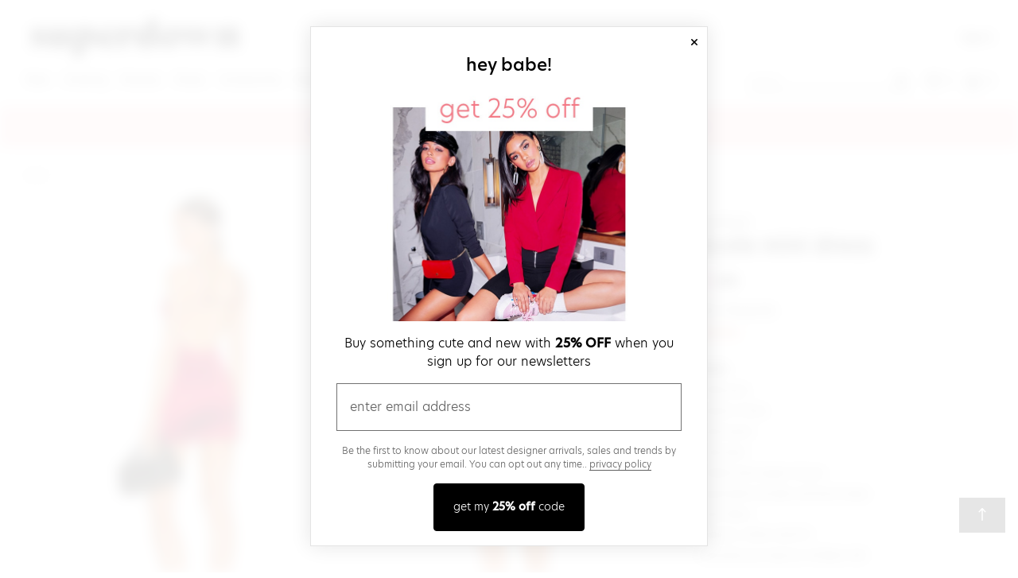

--- FILE ---
content_type: text/html;charset=UTF-8
request_url: https://www.superdown.com/product/nicole-mini-dress/SPDW-WD1731?page=1&lc=75
body_size: 29861
content:






<!doctype html>
<html lang="en">
<head>
    <title>Superdown Nicole Mini Dress | superdown</title>
    

<link rel="icon" type="image/png" href="https://is4.revolveassets.com/images/favicon/sd_favicon.png"><!-- Major Browsers -->


    <meta charset="utf-8">
    <meta http-equiv="x-ua-compatible" content="ie=edge">
    <meta name="viewport" content="width=device-width, initial-scale=1, maximum-scale=2">

    <!-- Styles -->
    <link rel="stylesheet" href="https://is4.revolveassets.com/sd_7f3361c02a18764d8459143e8a3562840079bdfe/sd_src/dist/chrome.css">
    <script src="https://ajax.googleapis.com/ajax/libs/jquery/3.5.1/jquery.min.js"></script>
    <script src="https://is4.revolveassets.com/sd_7f3361c02a18764d8459143e8a3562840079bdfe/sd_src/dist/chrome.js"></script>
    <script>
      (function (w) {
        w.rcProps = {
          scripts: {
            hammerJS: 'https://is4.revolveassets.com/javascript/hammer-2.0.8.min.js'
          }
        };
      }(window));
    </script>

    <script type="application/ld+json">	{"@context":"http://schema.org/","@type":"Product","url":"https://www.revolve.comhttps://www.fwrd.com/product/superdownnicoleminidressinburgundy/SPDW-WD1731", "name":"superdown Nicole Mini Dress in Burgundy",  "sku":"SPDW-WD1731", "brand":{ "@type":"Brand", "name":"superdown"        },"description":"dress", "image":"https://is4.revolveassets.com/images/p5/n/d/SPDW-WD1731_V1.jpg","offers":{ "@type":"Offer", "availability":"http://schema.org/InStock","price":54,"priceCurrency":"USD","priceValidUntil":"2026-01-17T21:00:00+00:00","hasMerchantReturnPolicy":{"@type": "MerchantReturnPolicy", "applicableCountry":"US","returnPolicyCategory": "MerchantReturnFiniteReturnWindow","merchantReturnDays": "60","returnMethod": "ReturnAtKiosk","returnFees": "FreeReturn"},"shippingDetails":{"@type": "OfferShippingDetails","shippingRate":{"@type": "MonetaryAmount","value": "0","currency": "USD"},"deliveryTime":{"@type": "ShippingDeliveryTime","handlingTime":{"@type": "QuantitativeValue","minValue": "0","maxValue": "2","unitCode": "DAY"},"transitTime":{"@type": "QuantitativeValue","minValue": "0","maxValue": "2","unitCode": "DAY"}},"shippingDestination":{"@type": "DefinedRegion","addressCountry": "US"}},  "url":"https://www.revolve.comhttps://www.fwrd.com/product/superdownnicoleminidressinburgundy/SPDW-WD1731"}, "aggregateRating":{"@type":"AggregateRating","ratingValue":3.33,"reviewCount":39,"bestRating":5,"worstRating":0},"review":[{ "@type":"Review","author":{ "@type":"Person","name":"ANONYMOUS"}, "datePublished":"2024-05-29 12:22:15.0","description":"", "reviewRating":{ "@type":"Rating","ratingValue":5, "bestRating":5,  "worstRating":0 }},{ "@type":"Review","author":{ "@type":"Person","name":"Regina"}, "datePublished":"2023-10-05 14:36:11.0","description":"This should be called dark maroon or purple not at all cherry red!! &#x1f612; this is my first purchase on this website. I'm disappointed.", "reviewRating":{ "@type":"Rating","ratingValue":1, "bestRating":5,  "worstRating":0 }},{ "@type":"Review","author":{ "@type":"Person","name":"Daniela melendez"}, "datePublished":"2023-08-08 19:57:42.0","description":"Pretty dress", "reviewRating":{ "@type":"Rating","ratingValue":3, "bestRating":5,  "worstRating":0 }},{ "@type":"Review","author":{ "@type":"Person","name":"Ariel"}, "datePublished":"2023-07-27 05:37:44.0","description":"I normally wear S, but the M fits me perfectly. The color is not as vivid as the picture, its darker red like burgundy. I don't love it and I don't hate it, so I will keep it cz it was only $45.", "reviewRating":{ "@type":"Rating","ratingValue":3, "bestRating":5,  "worstRating":0 }},{ "@type":"Review","author":{ "@type":"Person","name":"Tess mccants"}, "datePublished":"2023-07-21 16:19:22.0","description":"I couldn't get the zipper up which seems like a reoccurring happening for super down, it was just cheap and awkward ", "reviewRating":{ "@type":"Rating","ratingValue":3, "bestRating":5,  "worstRating":0 }}]}</script>
    <meta name="description" content="Shop Nicole Mini Dress at superdown.com. FREE SHIPPING & RETURNS.">
    <meta property="og:site_name" content="superdown">
    <meta property="og:title" content="Superdown Nicole Mini Dress | superdown">
    <meta property="og:description" content="Shop Nicole Mini Dress at superdown.com. FREE SHIPPING & RETURNS.">
    <meta property="og:image" content="https://is4.revolveassets.com/images/p4/n/uv/SPDW-WD1731_V1.jpg">
    <meta property="og:url" content="/product/SPDW-WD1731">


<script>(window.BOOMR_mq=window.BOOMR_mq||[]).push(["addVar",{"rua.upush":"false","rua.cpush":"false","rua.upre":"false","rua.cpre":"false","rua.uprl":"false","rua.cprl":"false","rua.cprf":"false","rua.trans":"","rua.cook":"false","rua.ims":"false","rua.ufprl":"false","rua.cfprl":"false","rua.isuxp":"false","rua.texp":"norulematch","rua.ceh":"false","rua.ueh":"false","rua.ieh.st":"0"}]);</script>
                              <script>!function(e){var n="https://s.go-mpulse.net/boomerang/";if("False"=="True")e.BOOMR_config=e.BOOMR_config||{},e.BOOMR_config.PageParams=e.BOOMR_config.PageParams||{},e.BOOMR_config.PageParams.pci=!0,n="https://s2.go-mpulse.net/boomerang/";if(window.BOOMR_API_key="QRNKC-7HJCP-CPDAN-A7MNA-PCVXB",function(){function e(){if(!o){var e=document.createElement("script");e.id="boomr-scr-as",e.src=window.BOOMR.url,e.async=!0,i.parentNode.appendChild(e),o=!0}}function t(e){o=!0;var n,t,a,r,d=document,O=window;if(window.BOOMR.snippetMethod=e?"if":"i",t=function(e,n){var t=d.createElement("script");t.id=n||"boomr-if-as",t.src=window.BOOMR.url,BOOMR_lstart=(new Date).getTime(),e=e||d.body,e.appendChild(t)},!window.addEventListener&&window.attachEvent&&navigator.userAgent.match(/MSIE [67]\./))return window.BOOMR.snippetMethod="s",void t(i.parentNode,"boomr-async");a=document.createElement("IFRAME"),a.src="about:blank",a.title="",a.role="presentation",a.loading="eager",r=(a.frameElement||a).style,r.width=0,r.height=0,r.border=0,r.display="none",i.parentNode.appendChild(a);try{O=a.contentWindow,d=O.document.open()}catch(_){n=document.domain,a.src="javascript:var d=document.open();d.domain='"+n+"';void(0);",O=a.contentWindow,d=O.document.open()}if(n)d._boomrl=function(){this.domain=n,t()},d.write("<bo"+"dy onload='document._boomrl();'>");else if(O._boomrl=function(){t()},O.addEventListener)O.addEventListener("load",O._boomrl,!1);else if(O.attachEvent)O.attachEvent("onload",O._boomrl);d.close()}function a(e){window.BOOMR_onload=e&&e.timeStamp||(new Date).getTime()}if(!window.BOOMR||!window.BOOMR.version&&!window.BOOMR.snippetExecuted){window.BOOMR=window.BOOMR||{},window.BOOMR.snippetStart=(new Date).getTime(),window.BOOMR.snippetExecuted=!0,window.BOOMR.snippetVersion=12,window.BOOMR.url=n+"QRNKC-7HJCP-CPDAN-A7MNA-PCVXB";var i=document.currentScript||document.getElementsByTagName("script")[0],o=!1,r=document.createElement("link");if(r.relList&&"function"==typeof r.relList.supports&&r.relList.supports("preload")&&"as"in r)window.BOOMR.snippetMethod="p",r.href=window.BOOMR.url,r.rel="preload",r.as="script",r.addEventListener("load",e),r.addEventListener("error",function(){t(!0)}),setTimeout(function(){if(!o)t(!0)},3e3),BOOMR_lstart=(new Date).getTime(),i.parentNode.appendChild(r);else t(!1);if(window.addEventListener)window.addEventListener("load",a,!1);else if(window.attachEvent)window.attachEvent("onload",a)}}(),"".length>0)if(e&&"performance"in e&&e.performance&&"function"==typeof e.performance.setResourceTimingBufferSize)e.performance.setResourceTimingBufferSize();!function(){if(BOOMR=e.BOOMR||{},BOOMR.plugins=BOOMR.plugins||{},!BOOMR.plugins.AK){var n=""=="true"?1:0,t="",a="aohpwhyxgzgjc2llwbha-f-5c479b68b-clientnsv4-s.akamaihd.net",i="false"=="true"?2:1,o={"ak.v":"39","ak.cp":"1675807","ak.ai":parseInt("1066661",10),"ak.ol":"0","ak.cr":10,"ak.ipv":4,"ak.proto":"h2","ak.rid":"3f5fb02a","ak.r":42951,"ak.a2":n,"ak.m":"","ak.n":"essl","ak.bpcip":"3.142.251.0","ak.cport":48522,"ak.gh":"23.59.176.197","ak.quicv":"","ak.tlsv":"tls1.3","ak.0rtt":"","ak.0rtt.ed":"","ak.csrc":"-","ak.acc":"","ak.t":"1768665166","ak.ak":"hOBiQwZUYzCg5VSAfCLimQ==o5Xu2o81FSF7Za6S080knkMbQN3iYLpr6cWzpYm2pcNsIwxXtsz+BEjU7EAPqkQE3OCq6FJtsD6G6yI+JASPujOE9BmwJbxwFfyR5ZCR2U0BUpb8wu/rU/tQeYVUhcrLQZiXsiiuWgjfRhniLRfaLKIlVbPlnnAZdkNZka+wcAcEj72s6MWWpsy1cdJmG6Pk/4WA9ImKiOVAt/KqT1wuwnCIJ3dBOBxfEdMI6EOFymhAuz4rHZnOUjsyDcXnTZIRXfyq45r0h8/cGHHUZlNS/PeuT5rAKZuJd8eYQGEFz4p3aLwjvM99+ylvJ6vXupI3M3J654sweMoJfZuZAY8q9ut/UWuyo0Mx/AK+4x2+dj6jjAWTZxG0033iX22y9Vo+5soRo/tEL5HPp6mV3wVAkI+D2F3brtp8mTCsosiEEzU=","ak.pv":"6","ak.dpoabenc":"","ak.tf":i};if(""!==t)o["ak.ruds"]=t;var r={i:!1,av:function(n){var t="http.initiator";if(n&&(!n[t]||"spa_hard"===n[t]))o["ak.feo"]=void 0!==e.aFeoApplied?1:0,BOOMR.addVar(o)},rv:function(){var e=["ak.bpcip","ak.cport","ak.cr","ak.csrc","ak.gh","ak.ipv","ak.m","ak.n","ak.ol","ak.proto","ak.quicv","ak.tlsv","ak.0rtt","ak.0rtt.ed","ak.r","ak.acc","ak.t","ak.tf"];BOOMR.removeVar(e)}};BOOMR.plugins.AK={akVars:o,akDNSPreFetchDomain:a,init:function(){if(!r.i){var e=BOOMR.subscribe;e("before_beacon",r.av,null,null),e("onbeacon",r.rv,null,null),r.i=!0}return this},is_complete:function(){return!0}}}}()}(window);</script></head>
<body tabindex="-1">
<input type="hidden" id="prodCode" value="SPDW-WD1731">
<input type="hidden" id="isMens" value="false">
<input type="hidden" id="csrfHash" value="MBXJl3fA2fKMmfXVdYPG1xlSEV76ILJv">
<input type="hidden" id="dept" value="Womens">
<input type="hidden" id="isAllPreorder" value="false">
<div class="page-constrain"> <!-- needed for nav-side -->
    <div id="nav-side-page-wrapper" class="u-relative"> <!-- needed for nav-side -->
        <div class="modal-blur">
            <!-- Head -->
            <header id="site-header" class="js-site-header__wrapper site-header__wrapper">

    
  <a href="javascript:void(0);" class="u-font-primary btn skip-link js-focus-to-search">Skip to search</a>
  <a href="#page-content" class="u-font-primary btn skip-link js-focus-to">Skip to main content</a>
  <a href="/lp/accessibility" class="btn skip-link u-capitalize"><span class="u-screen-reader">Click to view our</span>Accessibility Statement</a>
  <div class="site-search-tray__wrapper">
    
    <form id="mobileSearchForm">
        <div class="floating-label floating-label--hidden-label u-hide u-margin-b--none"
             data-iconify-invalid="Invalid"
             data-iconify-clear="Clear"
             data-iconify-submit="Submit"
             id="mobileSearch">
            <button class="form-search__icon u-color--black" id="mobileSearchClose" aria-label="close search">
                <span class="icon icon--sm icon--arrow-left--lg">
                    <svg viewBox="0 0 16 16" aria-hidden="true" focusable="false">
                        <use xmlns:xlink="http://www.w3.org/1999/xlink" xlink:href="#icon-arrow-left--lg"></use>
                    </svg>
                </span>
            </button>
            <span id="form-search__input">
                <label for="mobileSearchInput" class="floating-label__label floating-label__label--hidden u-capitalize">Search</label>
                <input type="text" class="floating-label__input" id="mobileSearchInput"
                       name="floating-label-input-icons" placeholder="I'm looking for..." value="">
            </span>
        </div>
    </form>
  </div><!-- .site-search-tray__wrapper -->
    <nav class="site-header" role="navigation">
        <div class="container">
            <div class="site-header__section">
                <div id="js-menu-link" class="site-header__nav-link">
                    <button id="js-nav-side-btn" tabindex="0" aria-label="Menu"
                            aria-haspopup=“dialog”
                            aria-controls="js-nav-side"
                            aria-label="Open navigation menu"
                            class="js-hamburger u-margin-t--xs u-float--left btn--clean u-color--black"
                            data-switch-class="nav__sidebar--open"
                            data-switch-target="html">
                        <span class="icon icon--menu site-header__menu-icon">
                            <svg viewBox="0 0 16 16" aria-hidden="true" focusable="false">
                                <use xmlns:xlink="http://www.w3.org/1999/xlink" xlink:href="#icon-menu"></use>
                            </svg>
                        </span>
                    </button>
                </div><!-- #js-menu-link -->
                <a rel="external" href="/?navsrc=main" class="site-header__logo" id="l+f-logo">
                    <span class="icon icon--sd-logo site-header__logo--extended">
                        <svg viewBox="0 0 328.14 60" aria-hidden="true">
                            <use xmlns:xlink="http://www.w3.org/1999/xlink" xlink:href="#icon-sd-logo"></use>
                        </svg>
                        <span class="u-screen-reader">super down | Homepage</span>
                    </span>
                </a><!-- #sd-logo -->
                <div class="js-signInSec nav-secondary__item nav-secondary--signin ">
                    <a class="h6 nav-secondary__link js-signInLink" href="https://www.superdown.com/account/sign-in?page=%2Fproduct%2Fnicole-mini-dress%2FSPDW-WD1731%3Fpage%3D1%26lc%3D75">Sign In</a>
                </div>
              <div class="js-myAccount js-dropdown dropdown dropdown--center nav-secondary__item nav-secondary--account  u-hide "
                   id="account_signin">
                <div class="u-padding-b--lg">
                  <a class="js-dropdown__trigger h6 nav-secondary__link" href="/account/accountSettings"
                     aria-haspopup="true" role="button" aria-expanded="false"
                     aria-controls="customer_account_menu">
                      My Account
                    <span class="u-screen-reader">View More account information</span>
                    <span class="icon icon--arrow-down dropdown__icon js-dropdown__icon">
                      <svg viewBox="0 0 16 16" role="presentation" focusable="false" aria-hidden="true">
                        <use xmlns:xlink="http://www.w3.org/1999/xlink" xlink:href="#icon-arrow-down"></use>
                      </svg>
                    </span>
                  </a>
                </div>
                <div id="customer_account_menu" class="js-dropdown__menu dropdown__menu">
                  <ul class="ui-list ui-list--links-block">
                    <li class="ui-list__item"><a href="/account/orderHistory">Order History</a></li>
                    <li class="ui-list__item"><a href="/account/accountSettings">View My Account</a></li>
                    <li class="ui-list__item">
                      <button class="js-signOutLink link link--noline link--light u-lowercase"
                            role="button"
                            tabindex="0"
                            onclick="javascript:window.signOut()"
                      >
                          Sign Out
                      </button>
                    </li>
                  </ul>
                </div>
              </div><!-- my account -->
                <div class="site-header__nav u-flex">
                    <nav class="nav-primary">
                        <ul class="nav-primary__list">
                                                      <li class="js-dropdown dropdown dropdown--full nav-primary__item"
                                data-dropdown-overlay="true">
                                <div class="nav-primary__link-wrap">
                                    <a href="/shop/new/all-new-items/7f5946?navsrc=main"
                                       class="js-dropdown__trigger js-nav-primary__link nav-primary__link">
                                        new
                                        <span class="u-screen-reader">View more new items</span>
                                    </a>
                                </div>
                                <div class="js-dropdown__menu dropdown__menu nav-primary__dropdown-wrap">
                                    <div class="container nav-primary__dropdown">
                                        <div class="grid grid--collapse-all u-full-width u-clearfix">
                                            <div class="gc sm-2-of-12">
    <div class="u-padding-r--md">
    <a href="/shop/new/all-new-items/7f5946?navsrc=subnew_i1"><img src="https://is4.revolveassets.com/images/up/2023/December/122023_SD_NAV_NEWARRIVALS.jpg" alt="Shop New Arrivals"></a></div>
</div>
                                            <div class="gc sm-9-of-12">
                                                <div class="g">
                                                    <div class="gc sm-6-of-12">
                                                        <p class="nav-primary__dropdown-heading">by category</p>
                                                        <ul class="ui-list">
                                                                                                                                                                                                <li class="ui-list__item">
                                                                        <a href="/shop/new/all-new-items/7f5946?navsrc=sub_new"
                                                                           class="link link--hover-underline"
                                                                        >view all</a>
                                                                    </li>
                                                                                                                                                                                                                                                                <li class="ui-list__item">
                                                                        <a href="/shop/cat/dresses/ba7886?navsrc=sub_new"
                                                                           class="link link--hover-underline"
                                                                        >dresses</a>
                                                                    </li>
                                                                                                                                                                                                                                                                <li class="ui-list__item">
                                                                        <a href="/shop/cat/tops/bad618?navsrc=sub_new"
                                                                           class="link link--hover-underline"
                                                                        >tops</a>
                                                                    </li>
                                                                                                                                                                                                                                                                <li class="ui-list__item">
                                                                        <a href="/shop/cat/skirts/f32dc8?navsrc=sub_new"
                                                                           class="link link--hover-underline"
                                                                        >skirts</a>
                                                                    </li>
                                                                                                                                                                                                                                                                <li class="ui-list__item">
                                                                        <a href="/shop/cat/sweaters-knits/3060d4?navsrc=sub_new"
                                                                           class="link link--hover-underline"
                                                                        >sweaters & knits</a>
                                                                    </li>
                                                                                                                                                                                    </ul>
                                                    </div>
                                                </div>
                                            </div>
                                        </div><!-- .grid -->
                                    </div><!-- .container -->
                                </div><!-- .dropdown__menu -->
                            </li>
                                                       <li class="js-dropdown dropdown dropdown--full nav-primary__item"
                                data-dropdown-overlay="true">
                                <div class="nav-primary__link-wrap">
                                    <a href="/shop/cat/clothing/3699fc?navsrc=main"
                                       class="js-dropdown__trigger js-nav-primary__link nav-primary__link">
                                        clothing
                                        <span class="u-screen-reader">View more clothing categories</span>
                                    </a>
                                </div>
                                <div class="js-dropdown__menu dropdown__menu nav-primary__dropdown-wrap">
                                    <div class="container nav-primary__dropdown">
                                        <div class="grid grid--collapse-all u-full-width u-clearfix">
                                          <div class="gc sm-2-of-12">
    <div class="u-padding-r--md">
    <a href="/shop/cat/clothing/3699fc?navsrc=subclothing_i1"><img src="https://is4.revolveassets.com/images/up/2023/December/122023_SD_NAV_CLOTHING.jpg" alt="Shop Clothing"></a></div>
</div>
                                          <div class="gc sm-9-of-12">
                                            <div class="g">
                                              <div class="gc sm-9-of-12">
                                                  <p class="nav-primary__dropdown-heading">by category</p>
                                                  <div class="g">
                                                      <div class="gc sm-4-of-12">
                                                          <ul class="ui-list">
                                                                                                                        </ul>
                                                      </div>
                                                      <div class="gc sm-4-of-12">
                                                          <ul class="ui-list">
                                                                                                                        </ul>
                                                      </div>
                                                      <div class="gc sm-4-of-12">
                                                          <ul class="ui-list">
                                                                                                                        </ul>
                                                      </div>
                                                  </div>
                                              </div>
                                            </div><!-- .g -->
                                          </div>
                                        </div><!-- .grid -->
                                    </div><!-- .container -->
                                </div><!-- .dropdown__menu -->
                            </li>
                            <li class="js-dropdown dropdown dropdown--full nav-primary__item"
                                data-dropdown-overlay="true">
                                <div class="nav-primary__link-wrap">
                                    <a href="/shop/cat/dresses/a8e981?navsrc=main"
                                       class="js-dropdown__trigger js-nav-primary__link nav-primary__link">
                                        Dresses
                                        <span class="u-screen-reader">View more dress categories</span>
                                    </a>
                                </div>
                                <div class="js-dropdown__menu dropdown__menu nav-primary__dropdown-wrap">
                                    <div class="container nav-primary__dropdown">
                                        <div class="grid grid--collapse-all u-full-width u-clearfix">
                                            <div class="gc sm-2-of-12">
    <div class="u-padding-r--md">
     <a href="/shop/cat/dresses/a8e981?navsrc=subdresses_i1"><img src="https://is4.revolveassets.com/images/up/2023/December/122023_SD_NAV_DRESSES.jpg" alt="Shop Dresses"></a></div>
</div>
                                            <div class="gc sm-9-of-12">
                                                <p class="nav-primary__dropdown-heading">by category</p>
                                                <div class="g">
                                                    <div class="gc">
                                                        <ul class="ui-list">
                                                                                                                                                                                                <li class="ui-list__item">
                                                                        <a href="/shop/cat/bodycon-dresses/efdf6f?navsrc=sub_dresses"
                                                                           class="link link--hover-underline"
                                                                        >bodycon</a>
                                                                    </li>
                                                                                                                                                                                                                                                                <li class="ui-list__item">
                                                                        <a href="/shop/cat/cocktail-dresses/74781b?navsrc=sub_dresses"
                                                                           class="link link--hover-underline"
                                                                        >cocktail</a>
                                                                    </li>
                                                                                                                                                                                                                                                                <li class="ui-list__item">
                                                                        <a href="/shop/cat/gowns-dresses/ce1e59?navsrc=sub_dresses"
                                                                           class="link link--hover-underline"
                                                                        >gowns</a>
                                                                    </li>
                                                                                                                                                                                                                                                                <li class="ui-list__item">
                                                                        <a href="/shop/cat/maxi-dresses/8f972f?navsrc=sub_dresses"
                                                                           class="link link--hover-underline"
                                                                        >maxi</a>
                                                                    </li>
                                                                                                                                                                                                                                                                <li class="ui-list__item">
                                                                        <a href="/shop/cat/mini-dresses/b19f8d?navsrc=sub_dresses"
                                                                           class="link link--hover-underline"
                                                                        >mini</a>
                                                                    </li>
                                                                                                                                                                                                                                                                <li class="ui-list__item">
                                                                        <a href="/shop/cat/dresses/a8e981?navsrc=sub_dresses"
                                                                           class="link link--hover-underline"
                                                                        >view all</a>
                                                                    </li>
                                                                                                                                                                                    </ul>
                                                    </div>
                                                </div>
                                            </div>
                                        </div><!-- .grid -->
                                    </div><!-- .container -->
                                </div><!-- .dropdown__menu -->
                            </li>
                            <li class="nav-primary__item">
                                <a href="/shop/cat/shoes/3f40a9?navsrc=main" class="nav-primary__link" role="button">Shoes</a>
                            </li>
                            <li class="nav-primary__item">
                                <a href="/shop/cat/accessories/2fa629?navsrc=main" class="nav-primary__link" role="button">Accessories</a>
                            </li>
                            <li class="nav-primary__item">
                                <a href="/designers?navsrc=main" class="nav-primary__link" role="button">Designers</a>
                            </li>
                            <li class="nav-primary__item">
                                <a href="/shop/sale/view-all/83543a?navsrc=main" class="nav-primary__link" role="button">sale</a>
                            </li>
                            <li class="nav-primary__item">
                                <a href="/social/" class="nav-primary__link" role="button">Shop The Feed</a>
                            </li>
                        </ul>
                    </nav>

                    <nav class="nav-secondary u-flex u-align-items--center">
                        <div class="nav-secondary__item site-search">
                          <div class="site-search__icon">
                            <div class="js-mobile-search-button-placeholder"></div>
                            <div class="js-search-dropdown">
                              <!-- desktop: for search -->
                              <form id="desktopSearchForm" class="site-search__form">
                                <div class="site-search__field field u-margin-b--none">
                                  <label class="site-search__label u-hide--visible" for="desktopSearchInput">Search
                                    Site</label>
                                  <input id="desktopSearchInput"
                                         class="js-site-search__textbox site-search__textbox header__input-search u-bg-color--white"
                                         placeholder="Search">
                                </div>

                                <div class="js-desktop-search-button-placeholder">
                                  <button type="submit" id="search-button" class="js-responsive site-search__submit u-color--black"
                                          data-below-mobile=".js-mobile-search-button-placeholder"
                                          data-above-tablet=".js-desktop-search-button-placeholder">
                                 <span class="icon icon--search">
                                   <svg viewBox="0 0 16 16"
                                        aria-hidden="true">
                                     <use xmlns:xlink="http://www.w3.org/1999/xlink"
                                          xlink:href="#icon-search"></use>
                                   </svg>
                                 </span>
                                    <span class="u-screen-reader">Search</span>
                                  </button><!-- #search-button -->
                                </div>
                              </form>
                            </div>
                          </div>
                        </div>

                        <!-- favorites -->
                        <a href="/my-favorites" onmouseover="$('#wishlist_heart').show();" onmouseout="$('#wishlist_heart').hide()"
                           class="nav-secondary__item link--no-line u-margin-r--md">
                                <span class="icon icon--sm icon--heart-emoji-outline">
                                  <svg viewBox="0 0 16 16" focusable="false" aria-hidden="true">
                                    <use xlink:href="#icon-heart-emoji-outline"></use>
                                  </svg>
                                  <span class="u-screen-reader">Favorites 0 items.</span>
                                </span>
                            <span id="my_favorites_count" class="u-margin-l--xs u-color--black" aria-hidden="true">0</span>
                        </a>

                        <div class="nav-secondary__item">
                            <button id="js-bag-btn" rel="external" class="link--no-line u-color--black" aria-haspopup="dialog" aria-controls="js-side-panel">
                                     <span class="icon icon--shopping-bag">
                                       <svg viewBox="0 0 16 16" aria-hidden="true">
                                         <use xmlns:xlink="http://www.w3.org/1999/xlink" xlink:href="#icon-shopping-bag"></use>
                                       </svg>
                                   <span class="u-screen-reader">Shopping bag 0 items.</span>
                                     </span>
                                <span id="shopping_bag_count" class="js-bag-count bag-count u-margin-l--xs u-color--black"
                                      aria-hidden="true">0</span>
                            </button>
                        </div>
                    </nav><!-- .nav-secondary -->
                </div><!-- .site-header__nav -->
            </div>
        </div><!-- .container -->

        <div id="heart-feature-sync" class="modal">
    <h4 class="modal__hed">
        oops!
    </h4>
    <p>Please sign in or create an account to sync your faves.</p>
    <div class="u-center">
        <button class="btn btn--full u-margin-b--lg u-margin-t--lg">
            sign in / create account
        </button>
        <a href="#" class="js-modal-close link u-margin-b--lg">No thanks, maybe later</a>
    </div>
</div>


        <script>
                        window.rcProps = window.rcProps || {};
            window.rcProps.isGuest = !false;
            window.rcProps.canGuestsHaveFavorites = true;
            window.rcProps.signInHref = "https://www.superdown.com/account/sign-in?page=%2Fproduct%2Fnicole-mini-dress%2FSPDW-WD1731%3Fpage%3D1%26lc%3D75";
            window.rcProps.favoritesCount = 0;

            $(function () {
                $('#desktopSearch').keypress(function (e) {
                    var key = e.which;
                    if (key == 13)  // the enter key code
                    {
                        submitSearch($('#desktopSearchInput').val());
                        return false;
                    }
                });

                $('#desktopSearchForm').submit(function (e) {
                    e.preventDefault();
                    submitSearch($('#desktopSearchInput').val());
                });

                $('#form-search__input').keypress(function (e) {
                    var key = e.which;
                    if (key == 13)  // the enter key code
                    {
                        submitSearch($('#mobileSearchInput').val());
                        return false;
                    }
                });

                $('#mobileSearchForm').submit(function (e) {
                    e.preventDefault();
                    submitSearch($('#mobileSearchInput').val());
                });
            });

            function submitSearch(searchTerm) {
                if (!searchTerm || searchTerm.trim() === '') return;
                window.location.href = "/search/?searchTerm=" + searchTerm;
            }

            function openBag() {
                $('#js-bag-btn').click();
            }

            
        </script>
    </nav>
</header><!-- #header -->              <!-- Content -->

            <!-- Content -->
            <div class="js-dropdown__overlay dropdown__overlay-blur">
                <main id="page-content" class="page-content">
                    <div class="banner banner--static" style="                        background-color: #fdd3d6;
                      ">
    <div class="banner__content">
        <a href="/info/infoShipping">
            <span class="banner__hed">FREE Shipping</span>
            <img class="banner__icon" src="https://is4.revolveassets.com/images/up/2019/January/SD_Banner_ShippingIcon.png" alt="plane emoji">
            <span class="banner__desc">FREE 2-Day Delivery for Orders over $50 + Free 30-Day Returns!</span>
        </a>
    </div>
</div>



                    
                        
                        
                            <div class="container">
                                <div class="u-margin-t--lg">
                                  <div class="crumbs u-float--left">
                                    <ol vocab="http://schemaorg/" typeof="BreadcrumbList" class="crumbs">
                                      
                                        <li property="itemListElement" typeof="ListItem" class="crumbs__item">
                                          <a property="item" typeof="WebPage" href="/" class="crumbs__link">
                                            <span property="name" class="crumbs__text">Home</span>
                                          </a>
                                          <meta property="position" content="0">
                                        </li>
                                        
                                      
                                    </ol>
                                  </div>
                                </div>
                                <section class="pdp">
                                    <div class="pdp__col">
                                        <button class="js-heart-button heart-button u-padding-t--md u-padding-r--xl "
        data-favorite-notification="superdown Nicole Mini Dress in Burgundy in Burgundy has been added to your favorites"
        data-unfavorite-notification="superdown Nicole Mini Dress in Burgundy in Burgundy has been removed from your favorites"
        data-favorite-message="Add to My Favorites"
        data-unfavorite-message="Remove from My Favorites"
        data-code="SPDW-WD1731">

    <span class="icon icon--heart-emoji-outline heart-button__icon--md heartbreak ">
        <svg viewBox="0 0 16 16" focusable="false" aria-hidden="true">
            <use xmlns:xlink="http://www.w3.org/1999/xlink" xlink:href="#icon-heart-emoji-outline"></use>
        </svg>
        <span class="u-screen-reader">Add to My Favorites</span>
    </span>

    <span class="js-is-favorite icon icon--heart-emoji-fill heart-button__icon--md  u-hide ">
        <svg viewBox="0 0 16 16" focusable="false" aria-hidden="true">
            <use xmlns:xlink="http://www.w3.org/1999/xlink" xlink:href="#icon-heart-emoji-fill"></use>
        </svg>
        <span class="u-screen-reader">My Favorites</span>
    </span>
</button>
<span class='js-favorite-notify u-screen-reader' role='alert'></span>


                                <div class="pdp__carousel">
                                    
                                    <div class="image-carousel image-carousel--product-zoom"
                                        data-next-arrow-title="Next" data-previous-arrow-title="Previous"
                                        data-images='["https://is4.revolveassets.com/images/p4/n/z/SPDW-WD1731_V1.jpg","https://is4.revolveassets.com/images/p4/n/z/SPDW-WD1731_V2.jpg","https://is4.revolveassets.com/images/p4/n/z/SPDW-WD1731_V3.jpg"]' data-product-name="Nicole Mini Dress">
                                        
                                        
                                        
                                            
                                                
                                                    <div class="image-carousel__item" id="-img-0" tabindex="-1">
                                                        <img itemprop="image" width="576" height="864" class="pdp__carousel-image image-carousel__image"
                                                             alt="view 1 of 3 Nicole Mini Dress in Burgundy" data-zoom="https://is4.revolveassets.com/images/p4/n/uv/SPDW-WD1731_V1.jpg"
                                                             src="https://is4.revolveassets.com/images/p4/n/uv/SPDW-WD1731_V1.jpg" />
                                                        <button class="zoom-btn visible" tabindex="-1">
                                                            <span>Tap to Zoom</span>
                                                            <span class="u-screen-reader">view 1 of 3 Nicole Mini Dress in Burgundy</span>
                                                        </button>
                                                    </div>
                                                
                                                
                                            
                                            
                                        
                                            
                                                
                                                
                                                    <div class="image-carousel__item u-hide" id="-img-1" tabindex="-1">
                                                        <img itemprop="image" width="576" height="864" class="pdp__carousel-image image-carousel__image"
                                                             alt="view 2 of 3 Nicole Mini Dress in Burgundy" data-zoom="https://is4.revolveassets.com/images/p4/n/uv/SPDW-WD1731_V2.jpg"
                                                             data-lazy="https://is4.revolveassets.com/images/p4/n/uv/SPDW-WD1731_V2.jpg" />
                                                        <button class="zoom-btn visible" tabindex="-1">
                                                            <span>Tap to Zoom</span>
                                                            <span class="u-screen-reader">view 2 of 3 Nicole Mini Dress in Burgundy</span>
                                                        </button>
                                                    </div>
                                                
                                            
                                            
                                        
                                            
                                                
                                                
                                                    <div class="image-carousel__item u-hide" id="-img-2" tabindex="-1">
                                                        <img itemprop="image" width="576" height="864" class="pdp__carousel-image image-carousel__image"
                                                             alt="view 3 of 3 Nicole Mini Dress in Burgundy" data-zoom="https://is4.revolveassets.com/images/p4/n/uv/SPDW-WD1731_V3.jpg"
                                                             data-lazy="https://is4.revolveassets.com/images/p4/n/uv/SPDW-WD1731_V3.jpg" />
                                                        <button class="zoom-btn visible" tabindex="-1">
                                                            <span>Tap to Zoom</span>
                                                            <span class="u-screen-reader">view 3 of 3 Nicole Mini Dress in Burgundy</span>
                                                        </button>
                                                    </div>
                                                
                                            
                                            
                                        
                                    </div>
                                </div>
                                <div class="g pdp__hide-md">
                                    <div class="gc n-12-of-12 u-center">
                                        <div class="js-tablet-title-placeholder"></div>
                                    </div>
                                </div>

                                        <div class="js-tablet-detail-placeholder"></div>

                                        <div class="pdp__description u-md-margin-b--xl">
                                            
                                            <div class="pdp-grid">
                                                
                                                <p class="h4 pdp__center-md u-margin-t--none u-md-margin-t--xl">More Colors</p>
                                                
                                                    <a href="/product/superdownnicoleminidressinnude/SPDW-WD385" class="pdp-grid__link"><img data-src='https://is4.revolveassets.com/images/p4/n/ps/SPDW-WD385_V1.jpg' src='[data-uri]' class='js-plp-lazy-img pdp-grid__img'/>
</a>
                                                
                                                    <a href="/product/superdownnicoleminidressinhotpink/SPDW-WD1617" class="pdp-grid__link"><img data-src='https://is4.revolveassets.com/images/p4/n/ps/SPDW-WD1617_V1.jpg' src='[data-uri]' class='js-plp-lazy-img pdp-grid__img'/>
</a>
                                                
                                                    <a href="/product/superdownnicoleminidressinorange/SPDW-WD2033" class="pdp-grid__link"><img data-src='https://is4.revolveassets.com/images/p4/n/ps/SPDW-WD2033_V1.jpg' src='[data-uri]' class='js-plp-lazy-img pdp-grid__img'/>
</a>
                                                
                                                
                                            </div>
                                            <div class="js-tablet-social-placeholder u-center"></div>
                                        </div>
                                    </div>

                            <div class="pdp__col pdp__col--fixed">
                                <div class="js-fixed-scroll">
                                    <div class="js-desktop-title-placeholder">
                                        <div class="js-responsive" data-tablet=".js-tablet-title-placeholder"
                                             data-desktop=".js-desktop-title-placeholder">
                                            
                                             <a href="/shop/brand/superdown/3bab63" class="pdp__brand">superdown</a>
                                            <h1 itemprop="name" class="product-name--lg u-margin-t--none" id="product-name">Nicole Mini Dress</h1>
                                            
<div itemprop="offers" itemscope="" itemtype="http://schema.org/Offer"
     class="price price--on-sale pdp__price" id="priceWrapId">
    <span itemprop="price" class="onePriceClass price__current" style="display:none" id="onePriceRetailPrice">$78</span>
    <span itemprop="price" class="twoPriceClass price__current" style="" id="twoPricePrice">$54</span>
    <span class="twoPriceClass u-screen-reader" aria-hidden="false" style="" id="twoPriceScreenReaderId">Previous price:</span>
    <span class="twoPriceClass price__regular" style="" id="twoPriceRetailPrice">$78</span>
    </div>

                                        </div>
                                    </div>
                                    <div class="js-size-block-desktop-placeholder">
                                        <div class="pdp__size-block js-responsive"
                                             data-tablet=".js-tablet-title-placeholder"
                                             data-desktop=".js-size-block-desktop-placeholder">
                                            <div class="pdp__color--block">
                                                <span class="pdp__spec--hed">Color:</span>
                                                <span class="pdp__spec--color">Burgundy</span>
                                            </div>
                                            

<input type="hidden" id="selectedSize" value="">
<input type="hidden" id="isOOS" value="false">
<input type="hidden" id="sectionURL" value="Direct Hit">
<input type="hidden" id="sessionID" value="">

<div class="pdp__spec pdp__spec--border">
    <div class="pdp__spec--size-block">
                            <span class="u-error u-weight--bold" id="pdpOosText">Sold Out</span>
                <span class="u-hide" id="pdpSizeSelectText">Please select a size</span>
        <span class="u-hide" id="pdpSizeOneLeftText">(Only 1 left!)</span>
        <span class="u-hide" id="pdpPreorderText"></span>
    </div>
</div>
<div class="size-options pdp__size-options">
    </div>

                                            
                                        </div>
                                    </div>

                                            <div class="js-desktop-detail-placeholder">
                                              <div class="js-responsive"
                                                   data-tablet=".js-tablet-detail-placeholder"
                                                   data-desktop=".js-desktop-social-placeholder">
                                                <div class="pdp-details">
                                                    <p class="h5 pdp__center-md u-margin-t--none u-margin-b--sm">Details</p>
                                                    <ul class="pdp-details__list">
                                                        <li>100% poly</li><li>Made in China</li><li>Hand wash</li><li>Fully lined</li><li>Hidden back zipper closure</li><li>Adjustable shoulder and back straps</li><li>Satin fabric</li><li>Style No. SPDW-WD1731</li><li>Manufacturer Style No. BTD802 H18</li><li>Model is wearing: XS</li><li>Shoulder seam to hem measures approx 32" in length<br>Because straps are adjustable, length may vary</li><li>Model Measurements: Height 5'10.5", Waist 24", Bust 34", Hips 34"</li>
                                                    </ul>
                                                </div>
                                              </div><!-- .js-responsive -->
                                            </div><!-- .js-desktop-detail-placeholder -->
                                        </div> <!-- .js-fixed-scroll-desktop -->
                                    </div> <!-- .pdp__col--fixed -->

                                </section>
                                
                                    <section class="pdp__prod-recs">
                                        <h2 class="h3 u-margin-t--none u-margin-b--xl">you may also like</h2>
                                        <ul id="plp__content"
                                            class="grid products-grid lg-block-grid--5 md-block-grid--5 sm-block-grid--2 n-block-grid--2">

                                            
                                                <li class="gc u-center u-margin-b--lg">
                                                  <div class="products-grid__image-wrap">
                                                    <a href="/product/superdownnicoleminidressinnude/SPDW-WD385?srcType=dp_recs_ymal" class="products-grid__images" tabindex="-1" aria-hidden="true">
                                                        <div class="products-grid__img-aspect-ratio">
                                                            <img data-src='https://is4.revolveassets.com/images/p4/n/uv/SPDW-WD385_V1.jpg' src='[data-uri]' alt='superdown Nicole Mini Dress in Nude' class='js-plp-lazy-img plp-image'/>

                                                        </div>
                                                    </a>
                                                    <div class="products-grid__description">
                                                      <a href="/product/superdownnicoleminidressinnude/SPDW-WD385?srcType=dp_recs_ymal">
                                                        <p class="product-name u-capitalize u-margin-b--none link link--hover-underline">superdown Nicole Mini Dress in Nude</p>
                                                        <p class="product-brand u-text-transform--none">superdown</p>
                                                        
                                                            <div>
                                                                <span itemprop="price"
                                                                      class="price__current price--on-sale">$71</span>
                                                                <s>
                                                                    <span class="u-screen-reader">Previous price:</span>
                                                                    <span class="price__regular">$74</span>
                                                                </s>
                                                            </div>
                                                        
                                                        
                                                      </a>
                                                      
                                                    </div>
                                                  </div>
                                                </li>
                                            
                                                <li class="gc u-center u-margin-b--lg">
                                                  <div class="products-grid__image-wrap">
                                                    <a href="/product/superdownclaireminidressinred/SPDW-WD2603?srcType=dp_recs_ymal" class="products-grid__images" tabindex="-1" aria-hidden="true">
                                                        <div class="products-grid__img-aspect-ratio">
                                                            <img data-src='https://is4.revolveassets.com/images/p4/n/uv/SPDW-WD2603_V1.jpg' src='[data-uri]' alt='superdown Claire Mini Dress in Red' class='js-plp-lazy-img plp-image'/>

                                                        </div>
                                                    </a>
                                                    <div class="products-grid__description">
                                                      <a href="/product/superdownclaireminidressinred/SPDW-WD2603?srcType=dp_recs_ymal">
                                                        <p class="product-name u-capitalize u-margin-b--none link link--hover-underline">superdown Claire Mini Dress in Red</p>
                                                        <p class="product-brand u-text-transform--none">superdown</p>
                                                        
                                                        
                                                            <div>
                                                                <span itemprop="price"
                                                                      class="price__current">$68</span>
                                                            </div>
                                                        
                                                      </a>
                                                      
                                                    </div>
                                                  </div>
                                                </li>
                                            
                                                <li class="gc u-center u-margin-b--lg">
                                                  <div class="products-grid__image-wrap">
                                                    <a href="/product/superdowndaveystrappybackdressinblack/SPDW-WD1241?srcType=dp_recs_ymal" class="products-grid__images" tabindex="-1" aria-hidden="true">
                                                        <div class="products-grid__img-aspect-ratio">
                                                            <img data-src='https://is4.revolveassets.com/images/p4/n/uv/SPDW-WD1241_V1.jpg' src='[data-uri]' alt='superdown Davey Strappy Back Dress in Black' class='js-plp-lazy-img plp-image'/>

                                                        </div>
                                                    </a>
                                                    <div class="products-grid__description">
                                                      <a href="/product/superdowndaveystrappybackdressinblack/SPDW-WD1241?srcType=dp_recs_ymal">
                                                        <p class="product-name u-capitalize u-margin-b--none link link--hover-underline">superdown Davey Strappy Back Dress in Black</p>
                                                        <p class="product-brand u-text-transform--none">superdown</p>
                                                        
                                                        
                                                            <div>
                                                                <span itemprop="price"
                                                                      class="price__current">$72</span>
                                                            </div>
                                                        
                                                      </a>
                                                      
                                                    </div>
                                                  </div>
                                                </li>
                                            
                                                <li class="gc u-center u-margin-b--lg">
                                                  <div class="products-grid__image-wrap">
                                                    <a href="/product/superdownfelinaminidressinred/SPDW-WD2466?srcType=dp_recs_ymal" class="products-grid__images" tabindex="-1" aria-hidden="true">
                                                        <div class="products-grid__img-aspect-ratio">
                                                            <img data-src='https://is4.revolveassets.com/images/p4/n/uv/SPDW-WD2466_V1.jpg' src='[data-uri]' alt='superdown Felina Mini Dress in Red' class='js-plp-lazy-img plp-image'/>

                                                        </div>
                                                    </a>
                                                    <div class="products-grid__description">
                                                      <a href="/product/superdownfelinaminidressinred/SPDW-WD2466?srcType=dp_recs_ymal">
                                                        <p class="product-name u-capitalize u-margin-b--none link link--hover-underline">superdown Felina Mini Dress in Red</p>
                                                        <p class="product-brand u-text-transform--none">superdown</p>
                                                        
                                                        
                                                            <div>
                                                                <span itemprop="price"
                                                                      class="price__current">$88</span>
                                                            </div>
                                                        
                                                      </a>
                                                      
                                                    </div>
                                                  </div>
                                                </li>
                                            
                                                <li class="gc u-center u-margin-b--lg">
                                                  <div class="products-grid__image-wrap">
                                                    <a href="/product/superdownbrinaminidressinrosegold/SPDW-WD1080?srcType=dp_recs_ymal" class="products-grid__images" tabindex="-1" aria-hidden="true">
                                                        <div class="products-grid__img-aspect-ratio">
                                                            <img data-src='https://is4.revolveassets.com/images/p4/n/uv/SPDW-WD1080_V1.jpg' src='[data-uri]' alt='superdown Brina Mini Dress in Rose Gold' class='js-plp-lazy-img plp-image'/>

                                                        </div>
                                                    </a>
                                                    <div class="products-grid__description">
                                                      <a href="/product/superdownbrinaminidressinrosegold/SPDW-WD1080?srcType=dp_recs_ymal">
                                                        <p class="product-name u-capitalize u-margin-b--none link link--hover-underline">superdown Brina Mini Dress in Rose Gold</p>
                                                        <p class="product-brand u-text-transform--none">superdown</p>
                                                        
                                                        
                                                            <div>
                                                                <span itemprop="price"
                                                                      class="price__current">$68</span>
                                                            </div>
                                                        
                                                      </a>
                                                      
                                                    </div>
                                                  </div>
                                                </li>
                                            
                                                <li class="gc u-center u-margin-b--lg">
                                                  <div class="products-grid__image-wrap">
                                                    <a href="/product/superdownquinnstraplessminidressinpink/SPDW-WD2155?srcType=dp_recs_ymal" class="products-grid__images" tabindex="-1" aria-hidden="true">
                                                        <div class="products-grid__img-aspect-ratio">
                                                            <img data-src='https://is4.revolveassets.com/images/p4/n/uv/SPDW-WD2155_V1.jpg' src='[data-uri]' alt='superdown Quinn Strapless Mini Dress in Pink' class='js-plp-lazy-img plp-image'/>

                                                        </div>
                                                    </a>
                                                    <div class="products-grid__description">
                                                      <a href="/product/superdownquinnstraplessminidressinpink/SPDW-WD2155?srcType=dp_recs_ymal">
                                                        <p class="product-name u-capitalize u-margin-b--none link link--hover-underline">superdown Quinn Strapless Mini Dress in Pink</p>
                                                        <p class="product-brand u-text-transform--none">superdown</p>
                                                        
                                                            <div>
                                                                <span itemprop="price"
                                                                      class="price__current price--on-sale">$44</span>
                                                                <s>
                                                                    <span class="u-screen-reader">Previous price:</span>
                                                                    <span class="price__regular">$68</span>
                                                                </s>
                                                            </div>
                                                        
                                                        
                                                      </a>
                                                      
                                                    </div>
                                                  </div>
                                                </li>
                                            
                                                <li class="gc u-center u-margin-b--lg">
                                                  <div class="products-grid__image-wrap">
                                                    <a href="/product/superdowncarminiaminidressinblack/SPDW-WD2445?srcType=dp_recs_ymal" class="products-grid__images" tabindex="-1" aria-hidden="true">
                                                        <div class="products-grid__img-aspect-ratio">
                                                            <img data-src='https://is4.revolveassets.com/images/p4/n/uv/SPDW-WD2445_V1.jpg' src='[data-uri]' alt='superdown Carminia Mini Dress in Black' class='js-plp-lazy-img plp-image'/>

                                                        </div>
                                                    </a>
                                                    <div class="products-grid__description">
                                                      <a href="/product/superdowncarminiaminidressinblack/SPDW-WD2445?srcType=dp_recs_ymal">
                                                        <p class="product-name u-capitalize u-margin-b--none link link--hover-underline">superdown Carminia Mini Dress in Black</p>
                                                        <p class="product-brand u-text-transform--none">superdown</p>
                                                        
                                                        
                                                            <div>
                                                                <span itemprop="price"
                                                                      class="price__current">$88</span>
                                                            </div>
                                                        
                                                      </a>
                                                      
                                                    </div>
                                                  </div>
                                                </li>
                                            
                                                <li class="gc u-center u-margin-b--lg">
                                                  <div class="products-grid__image-wrap">
                                                    <a href="/product/superdownclaireminidressinblack/SPDW-WD2416?srcType=dp_recs_ymal" class="products-grid__images" tabindex="-1" aria-hidden="true">
                                                        <div class="products-grid__img-aspect-ratio">
                                                            <img data-src='https://is4.revolveassets.com/images/p4/n/uv/SPDW-WD2416_V1.jpg' src='[data-uri]' alt='superdown Claire Mini Dress in Black' class='js-plp-lazy-img plp-image'/>

                                                        </div>
                                                    </a>
                                                    <div class="products-grid__description">
                                                      <a href="/product/superdownclaireminidressinblack/SPDW-WD2416?srcType=dp_recs_ymal">
                                                        <p class="product-name u-capitalize u-margin-b--none link link--hover-underline">superdown Claire Mini Dress in Black</p>
                                                        <p class="product-brand u-text-transform--none">superdown</p>
                                                        
                                                        
                                                            <div>
                                                                <span itemprop="price"
                                                                      class="price__current">$68</span>
                                                            </div>
                                                        
                                                      </a>
                                                      
                                                    </div>
                                                  </div>
                                                </li>
                                            
                                                <li class="gc u-center u-margin-b--lg">
                                                  <div class="products-grid__image-wrap">
                                                    <a href="/product/superdownskyeminidressinred/SPDW-WD473?srcType=dp_recs_ymal" class="products-grid__images" tabindex="-1" aria-hidden="true">
                                                        <div class="products-grid__img-aspect-ratio">
                                                            <img data-src='https://is4.revolveassets.com/images/p4/n/uv/SPDW-WD473_V1.jpg' src='[data-uri]' alt='superdown Skye Mini Dress in Red' class='js-plp-lazy-img plp-image'/>

                                                        </div>
                                                    </a>
                                                    <div class="products-grid__description">
                                                      <a href="/product/superdownskyeminidressinred/SPDW-WD473?srcType=dp_recs_ymal">
                                                        <p class="product-name u-capitalize u-margin-b--none link link--hover-underline">superdown Skye Mini Dress in Red</p>
                                                        <p class="product-brand u-text-transform--none">superdown</p>
                                                        
                                                        
                                                            <div>
                                                                <span itemprop="price"
                                                                      class="price__current">$68</span>
                                                            </div>
                                                        
                                                      </a>
                                                      
                                                    </div>
                                                  </div>
                                                </li>
                                            
                                                <li class="gc u-center u-margin-b--lg">
                                                  <div class="products-grid__image-wrap">
                                                    <a href="/product/superdownbleuminidressinblack/SPDW-WD642?srcType=dp_recs_ymal" class="products-grid__images" tabindex="-1" aria-hidden="true">
                                                        <div class="products-grid__img-aspect-ratio">
                                                            <img data-src='https://is4.revolveassets.com/images/p4/n/uv/SPDW-WD642_V1.jpg' src='[data-uri]' alt='superdown Bleu Mini Dress in Black' class='js-plp-lazy-img plp-image'/>

                                                        </div>
                                                    </a>
                                                    <div class="products-grid__description">
                                                      <a href="/product/superdownbleuminidressinblack/SPDW-WD642?srcType=dp_recs_ymal">
                                                        <p class="product-name u-capitalize u-margin-b--none link link--hover-underline">superdown Bleu Mini Dress in Black</p>
                                                        <p class="product-brand u-text-transform--none">superdown</p>
                                                        
                                                        
                                                            <div>
                                                                <span itemprop="price"
                                                                      class="price__current">$80</span>
                                                            </div>
                                                        
                                                      </a>
                                                      
                                                    </div>
                                                  </div>
                                                </li>
                                            
                                        </ul>
                                    </section>
                                
                                
                            </div>
                        
                    

                    <!-- modal: free shipping + returns -->
                    <div class="modal" id="shippingInfo">
                        <div class="">
                            <p class="modal__hed">
                                Shipping and Returns
                            </p>
                            <p class="u-weight--bold u-margin-b--sm">US Customers:</p>
                            <p>
                                We offer FREE 2 day shipping on all US orders + FREE returns.
                            </p>
                            <p class="u-weight--bold u-margin-b--sm">Worldwide Customers:</p>
                            <p>
                                $10 flat rate shipping on all orders! Typical transit time is between 5-10 business days.
                            </p>
                            <a class="link" href="/info/infoShipping">
                                Learn More
                            </a>
                        </div>
                    </div>

                </main>
                <div id="js-side-panel__wrapper">
                    <div id="js-side-panel" class="side-panel side-panel--right " tabindex="-1" role="dialog" aria-modal="false" aria-labelledby="shopping-bag-heading" style="display: none;">
    <div id="a11y-add-item-update-msg" aria-live="polite" class="u-screen-reader"></div>
    <div class="side-panel__header side-panel__section">
        <p class="side-panel__heading" id="shopping-bag-heading">
            <span class="icon icon--sm icon--shopping-bag u-margin-r--sm" aria-label="Elements">
                <span class="u-screen-reader">Shopping Bag Icon</span>
                <svg viewBox="0 0 16 16" aria-hidden="true">
                    <use xmlns:xlink="http://www.w3.org/1999/xlink" xlink:href="#icon-shopping-bag"></use>
                </svg>
            </span>
            my bag (<span class="js-bag-count">0</span>)
        </p>
        <button id="js-side-panel-close" class="side-panel__close">
            <span class="icon icon--sm icon-x">
                <span class="u-screen-reader">Close side navigation</span>
                <svg viewBox="0 0 16 16" focusable="false" aria-hidden="true">
                    <use xmlns:xlink="http://www.w3.org/1999/xlink" xlink:href="#icon-x"></use>
                </svg>
            </span>
        </button>
    </div>
    <div class="side-panel__wrapper">
    <div class="side-panel__content">
        <form id="form-bag" novalidate="">

            
            <div class="js-non-empty-bag ">
                <table class="checkout-summary" aria-label="Checkout Summary">
                    <tbody>
                                                                    </tbody>
                </table>

                <section class="u-padding-a--lg u-padding-t--none">
                    <div class="u-text--xs">
                                                <p>Shipping &amp; Taxes calculated in checkout.</p>
                    </div>
                    <input type="button" value="Proceed to Checkout" class="btn btn--full u-weight--bold" id="btn-sidebar-checkout" onclick="enterCheckout()">
                </section>
            </div>
        </form>
        
    </div>
        <section class="js-empty-bag side-panel--empty u-center u-hide" style="position:relative;">
            <p class="u-padding-a--md u-margin-b--none">Oops!  Looks like your bag is currently empty.</p>
            <a href="#" class="btn btn--full" id="btn-continue-shopping">continue shopping</a>
                            <div id="bag-sync-link" class="u-center u-padding-t--lg u-hide" style="display: block;">
                    <a class="link" href="https://www.superdown.com/checkout/sign-in?bag-sync">sign in/sign up to sync your bag</a>
                </div>
                    </section>
    </div>

    <script>

        function closeBagSidebar() {
            $('#js-side-panel').removeClass('side-panel--open');
            // $('html, body').removeClass('side-panel--open');
        }

        function showEmptyBagState() {
            $('.js-empty-bag').show();
            $('.js-non-empty-bag').hide();
        }

        function showNonEmptyBagState() {
            $('.js-empty-bag').hide();
            $('.js-non-empty-bag').show();
        }

        $('#form-bag').on('submit', function(e) {
            e.preventDefault();
        });

        function removeForId(id) {
            $('#' + id).click();
            return false;
        }

        $(function(){
                            showEmptyBagState();
                                });

            
        function updateBagCount(count, preOrderCount){
            if (preOrderCount == 0) {
                $('.js-pre-order').hide();
            }
            if (count == 0) {
                $('.js-in-stock ').hide();
            }
            if (count == 0 && preOrderCount == 0){
                showEmptyBagState();
            } else {
                showNonEmptyBagState();
            }

            $('.js-bag-count').html(count + preOrderCount);
            $('#js-bag-btn').find('span.u-screen-reader').text("Shopping bag " + (count + preOrderCount) + " items.");
            $('#in-stock-count').html(count);
            $('#pre-order-count').html(preOrderCount);
        }

        function updateBagTotals(total, preOrderTotal){
            $('#in-stock-total').html(total);
            $('#pre-order-total').html(preOrderTotal);
        }

        $('select[name="quantity"]').on('change', function(e){
            var quantitySelectDropdown = $(this);
            var el = quantitySelectDropdown.parentsUntil('.js-item-wrapper').parent();
            var optionSelected = quantitySelectDropdown.find("option:selected");
            var valueSelected = quantitySelectDropdown.val();
            if (valueSelected == '0'){
                $('#' + optionSelected.data('link')).click();
            } else {
                $.ajax({
                    type: 'POST',
                    data: $.param({ code: el.data('code'), size: el.data('size'), qty: valueSelected,
                        site: 'S' }),
                    url: '/r/ajax/EditCartItem.jsp',
                    success: function(rtn){
                        if (rtn && rtn.success){
                            quantitySelectDropdown.data('qty', valueSelected);
                            updateBagCount(rtn.count, rtn.preOrderCount);
                            updateBagTotals(rtn.total, rtn.preOrderTotal);
                            if (typeof PAGE_TRACK_A_MODULE !== 'undefined' && $.isFunction(PAGE_TRACK_A_MODULE.insertEventTrack)) {
                                PAGE_TRACK_A_MODULE.insertEventTrack('shopping_bag', 'change_qty');
                            }
                            var dataObject = {
                                code: el.data('code'),
                                name: el.data('productname'),
                                category: el.data('category'),
                                brand: el.data('brandname'),
                                variant: el.data('size'),
                                price: el.data('price'),
                                department: el.data('department'),
                                cat1: el.data('cat1'),
                                quantity: quantitySelectDropdown.data('qty')
                            };
                            window.gaAddToCartActionProduct('add',dataObject);
                            window.insertCordialAddToCart('add',dataObject.code,dataObject.name,dataObject.category,dataObject.brand,dataObject.variant,dataObject.price,dataObject.quantity,dataObject.department,dataObject.cat1);
                         }
                    }
                });
            }
        });

        $(document).unbind('bag:removeFromBag').on('bag:removeFromBag', function(e, rtn){
            updateBagCount(rtn.count, rtn.preOrderCount);
            updateBagTotals(rtn.total, rtn.preOrderTotal);
            var dataObject = {
                code: rtn.code,
                name: rtn.name,
                category: rtn.category,
                brand: rtn.brand,
                variant: rtn.variant,
                price: rtn.price,
                quantity: rtn.count
            };
            window.gaAddToCartActionProduct('remove',dataObject);
            window.insertCordialAddToCart('remove',dataObject.code,dataObject.name,dataObject.category, dataObject.brand,'',dataObject.price,dataObject.quantity);
        });

        function enterCheckout() {
            // window.gaCheckout(1,'SIGNIN');
            window.location = 'https://www.superdown.com/checkout/sign-in';
        }

        function restoreProductByAddAgain (productCode, size, sectionURL, sessionID, count, successCallback, csrfHash,
                            closeWindowAfterAddingToCart, isMens, src, srcType, useReferrer,
                            dept, _el, qtySelect, previousQuantity, giftCardTo, giftCardMsg) {

            var restoreProductCallback = function (instockCountStr, preorderCountStr, totalAmountStr, preorderAmountStr,
            ){
                _el.find('.js-item-notification').siblings('.js-item').fadeIn();
                if (instockCountStr && preorderCountStr) {
                    var instockCount = parseInt(instockCountStr);
                    var preorderCount = parseInt(preorderCountStr);
                    $('#shopping_bag_count').text(instockCount + preorderCount);
                    updateBagCount(instockCount, preorderCount);
                    if (preorderCount > 0) {
                        $('.js-pre-order').show();
                    }
                    if (instockCount > 0) {
                        $('.js-in-stock ').show();
                    }
                }
                updateBagTotals(totalAmountStr, preorderAmountStr);
            };
            if (giftCardTo && giftCardTo.length > 0){
                var data = $.param({
                    mode: 'create',
                    code: productCode,
                    recip: giftCardTo,
                    msg: giftCardMsg,
                    sectionURL: sectionURL
                });
                $.ajax({
                    type: 'POST',
                    url: '/r/ajax/CreateOrUpdateGC.jsp',
                    data: data,
                    success: function(data){
                        var obj = parseRtn(data);
                        if (obj.success) {
                            restoreProductCallback(obj.msg17, obj.msg18, obj.msg19, obj.msg20);
                        } else {
                            // Output error message somehow?
                            console.log('Not able to create gift card');
                        }
                    }
                });
            } else {
                var dataObject = {
                    colorSelect: productCode,
                    sizeSelect: size,
                    sectionURL: sectionURL,
                    sessionID: sessionID,
                    count: count,
                    csrfHash: csrfHash,
                    isMens: isMens,
                    d: dept,
                    src: src,
                    srcType: srcType,
                    qvclick: false,
                    contextReferrer: useReferrer ? document.referrer : window.location.href,
                    addedFromFavorite: false,
                    site: 'S'
                };
                var data = $.param(dataObject);
                $.ajax({
                    type: 'POST',
                    url: '/r/ajax/AddItemToBag.jsp',
                    data: data,
                    success: function (rtn) {
                        var obj = JSON && JSON.parse(rtn) || $.parseJSON(rtn);
                        if (obj.success) {
                            qtySelect.val(previousQuantity);
                            _el.find('.js-item-notification').siblings('.js-item').fadeIn();
                            restoreProductCallback(obj.msg18, obj.msg19, obj.msg20, obj.msg21);
                            window.gaAddToCartAction('add', productCode, obj.msg1, obj.msg16, obj.msg3, size, obj.msg15, count);
                            window.insertFacebookAddToCart(0, productCode, obj.msg15);
                            window.insertCriteoAddToCart(productCode);
                            window.insertCordialAddToCart('add', productCode, obj.msg1, obj.msg16, obj.msg3, size, obj.msg15, count, obj.msg29, obj.msg30);
                            window.addToCartYahoo(productCode);
                        } else {
                            console.log('Unable to add product');
                        }
                    }
                });
            }
        }

        function signInBagSync() {
            var signInWithReturnPage = $('.js-signInLink').attr('href');
            if (signInWithReturnPage) {
                signInWithReturnPage += (signInWithReturnPage.indexOf('?') > 0 ? '&' : '?') + "syncBag=true";
            } else {
                signInWithReturnPage = 'https://www.superdown.com/account/sign-in?page=%2Fproduct%2Fnicole-mini-dress%2FSPDW-WD1731%3Fpage%3D1%26lc%3D75&syncBag=true';
            }
            window.location = signInWithReturnPage;
        }
    </script>
</div>

                </div>

            </div><!-- .dropdown__overlay-blur -->
        </div><!-- .modal-blur -->


        <div role="dialog" aria-modal="false" aria-label="Navigation Menu" style="display: none;">
    <nav id="js-nav-side" class="nav-side" role="navigation">
        <button id="js-nav-side__close" class="nav-side__close js-hamburger u-color--black"
                data-switch-class="nav__sidebar--open"
                data-switch-target="html">
            <span class="icon icon--md icon--x--lg nav-side__close--icon">
                <svg viewBox="0 0 16 16" aria-hidden="true">
                    <use xmlns:xlink="http://www.w3.org/1999/xlink" xlink:href="#icon-x--lg"></use>
                </svg>
                <span class="u-screen-reader">Close Side Navigation</span>
            </span>
            <span class="icon icon--md icon--sd-logo site-header__logo--sidebar">
                <svg aria-hidden="true" focusable="false">
                    <use xmlns:xlink="http://www.w3.org/1999/xlink" xlink:href="#icon-sd-logo"></use>
                </svg>
                <span class="u-screen-reader">superdown</span>
            </span>
        </button>
        <div class="nav-side__wrapper">
            <div class="nav-list--top">

                                <ul class="nav-list">
                    <li class="nav-list__item js-signInSec">
                        <a href="https://www.superdown.com/account/sign-in?page=%2Fproduct%2Fnicole-mini-dress%2FSPDW-WD1731%3Fpage%3D1%26lc%3D75" class="nav-list__link js-signInLink">Sign In</a>
                    </li>
                </ul>
                                <ul id="js-nav-list-mobile" class="nav-list">
                    
<li class="js-nav-list-header-1 nav-list__item js-nav-accordion nav-accordion">
    <button class="js-nav-list-link nav-list__link nav-list__button nav-list__link--main" aria-expanded="false" aria-controls="New"
        
        data-level="1"
    >
        New
        <span class="js-nav-icon nav-list__icon icon icon--sm icon--arrow-down">
            <svg viewBox="0 0 16 16" aria-hidden="true"><use xmlns:xlink="http://www.w3.org/1999/xlink"
                                          xlink:href="#icon-arrow-down"></use></svg>
        </span>
    </button>

    <ul class="js-nav-list nav-list" id="New">
                    <li class="js-nav-list-header-2 nav-list__item--sub">
                <a                          href="/shop/cat/all-new-items/7f5946?navsrc=left"
                                        data-level="2"
                    class="js-nav-list-link nav-list__link nav-list__link--sub-sub"
                >
                    All New Arrivals
                                    </a>
                            </li>
                    <li class="js-nav-list-header-2 nav-list__item--sub">
                <a                          href="/shop/cat/2025-12-11/3e18af?navsrc=left"
                                        data-level="2"
                    class="js-nav-list-link nav-list__link nav-list__link--sub-sub"
                >
                    Dec 11
                                    </a>
                            </li>
            </ul>
</li>

<li class="nav-list__item">
    <a href="/shop/cat/clothing/3699fc" class="nav-list__link">Clothing</a>
</li>

<li class="nav-list__item">
    <a href="/shop/cat/dresses/a8e981" class="nav-list__link">Dresses</a>
</li>

<li class="nav-list__item">
    <a href="/shop/cat/shoes/3f40a9" class="nav-list__link">Shoes</a>
</li>

<li class="nav-list__item">
    <a href="/shop/cat/accessories/2fa629" class="nav-list__link">Accessories</a>
</li>

<li class="nav-list__item">
    <a href="/designers" class="nav-list__link">Designers</a>
</li>

<li class="nav-list__item">
    <a href="/shop/sale/view-all/83543a" class="nav-list__link">Sale</a>
</li>

            <!--
            <li class="nav-list__item">
                <a href="/social/" class="nav-list__link">Shop The Feed</a>
            </li>
            -->
                </ul>
            <ul class="nav-list">
                        <li class="nav-list__item">
                <a href="/info/infoShipping" class="nav-list__link">Shipping</a>
            </li>
            <li class="nav-list__item">
                <a href="/info/infoReturn" class="nav-list__link">Returns</a>
            </li>
            <li class="nav-list__item">
                <a href="/info/infoContactUsFaq" class="nav-list__link">FAQs</a>
            </li>
            <li class="nav-list__item">
                <a href="/info/infoTerms" class="nav-list__link">Terms</a>
            </li>
            <li class="nav-list__item">
                <a href="/info/infoPrivacy" class="nav-list__link">Privacy Policy</a>
            </li>
            <li class="nav-list__item">
                <a href="/lp/sd_donotsell" class="nav-list__link">Your Privacy Choices</a>
            </li>
            <li class="nav-list__item">
                <a href="https://www.superdown.com/lp/sd-info-supply-chain-act" class="nav-list__link">CA Supply Chains</a>
            </li>
            <li class="nav-list__item">
                <a href="/info/infoPrivacy#privacy-ca-residents" class="nav-list__link">CA Privacy Rights</a>
            </li>
            <li class="nav-list__item">
                <a href="/info/infoSizeGuide" class="nav-list__link">Size Guide</a>
            </li><li class="nav-list__item">
                <button class="js-cookie-settings-modal-navside js-modal-utility nav-list__link u-left">Cookie Preferences</button>
            </li>
        </ul>
            </div>
        </div>
    </nav>
</div>
<div class="js-hamburger nav-side__overlay" data-switch-class="nav__sidebar--open"
     data-switch-target="html"></div>

<script>
    document.querySelector('.js-cookie-settings-modal-navside').addEventListener('click', function(event) {
        event.preventDefault();
        handleCookieSettingsClick(event.currentTarget);
    });

    function handleCookieSettingsClick(triggerEl) {
        $.modal({
            url: '/cookie-banner/modal',
            triggerOpen: true,
            type: 'small',
            triggerElement: triggerEl,
        });

        $.ajax({
            url: '/r/ajax/TrackCookieOptTracking.jsp',
            method: 'POST',
            data: {
                action: 'CHANGE_SETTINGS',
                siteflag: 'L'
            }
        });
    }
</script>
    </div><!-- #nav-side-page-wrapper -->
</div><!-- .page-constrain -->

<!-- start canonical tag--><link rel="canonical" href="https://www.superdown.com/product/nicole-mini-dress/SPDW-WD1731">
<!-- end canonical tag-->


<!-- Footer -->
<footer id="site-footer" class="site-footer container" aria-labelledby="footer-heading">
    <h2 class="u-screen-reader" id="footer-heading">Footer</h2>
        <div id="live-chat-show" data-live-chat-show="false"></div>
    <div class="fixed-corner--wrap">
        <div class="fixed-corner">
            <div class="live_chat_bubble u-margin-b--xl" style="display: none;">
                <button id="live_chat_link"
                        class="live-chat__bubble"
                        aria-haspopup="dialog"
                        aria-controls="kustomer-ui-sdk-iframe"
                        aria-label="Chat with a live Customer Service Representative. link opens in a new window operated by external parties and may not conform to the same accessibility policies as Revolve"
                >
                    <img class="live-chat__img" src="https://is4.revolveassets.com/images/up/2019/April/031319_SD_livechat_chatEmoji@3x.png" alt="">
                    <span class="u-weight--bold u-text--md u-padding-l--xs">need help?</span>
                </button>
            </div>
        </div>
    </div>
        <div class="js-dropdown__overlay dropdown__overlay-blur">
        <div class="fixed-corner--wrap">
            <div class="fixed-corner">
                <div class="u-inline-block u-margin-b--xl">
                  <button class="js-back-to-top u-padding-a--none" style="display: block;">
                <span class="btn--back-to-top">
                  <span class="icon icon--sm icon--arrow-up--stem">
                    <svg viewBox="0 0 16 16" focusable="false" aria-hidden="true">
                      <use xmlns:xlink="http://www.w3.org/1999/xlink" xlink:href="#icon-arrow-up--stem"></use>
                    </svg>
                    <div class="u-screen-reader">Return to Top</div>
                  </span>
                </span>
                    </button>
                </div>
            </div>
        </div>
        <div class="site-footer__section">
            <div class="site-footer__items">
                <div class="site-footer__email--mobile ">
                    <h3 class="site-footer__email-title u-color--black">stay in the know</h3>
                    <p class="u-margin-b--none">join our newsletter now and be the first to know! <span class="u-color--grey-darker"><a href="/info/infoPrivacy" class="link ">privacy policy</a></span></p>
                    <form id="footerEmailSubscribeForm">
                        <div id="emailSubscribeComponent" class="js-newsletter-email-subscribe-component floating-label floating-label--no-border u-margin-b--sm"
                                data-iconify-invalid="Invalid" data-iconify-clear="Clear"
                                data-iconify-submit="Submit" data-floating-error-position="bottom"
                                data-floating-error-message="Please enter a valid email address">
                            <label for="email-subscribe" class="floating-label__label floating-label__label--hidden ">
                                Enter your email
                            </label>
                            <input type="email" class="js-newsletter-email-subscribe floating-label__input"
                                id="email-subscribe" name="email"
                                placeholder="Enter your email" value="" autocomplete="email">
                        </div>
                    </form>
                </div>
                <div class="site-footer__cs">
                    <h3 class="site-footer__cs-title">customer care</h3>
                    <div class="site-footer__list">
                        <div class="site-footer__list-item">
                            <ul class="ui-list">
                                <li class="ui-list__item"><a href="/info/infoContactUs" class="link link--hover-underline">Contact Us</a></li>
                                <li class="ui-list__item"><a href="/info/infoShipping" class="link link--hover-underline">Shipping</a></li>
                                <li class="ui-list__item"><a href="/info/infoReturn" class="link link--hover-underline">Returns</a></li>
                                <li class="ui-list__item"><a href="/info/infoSizeGuide" class="link link--hover-underline">Size Guide</a></li>
                            </ul>
                        </div>
                        <div class="site-footer__list-item">
                            <ul class="ui-list">
                                <li class="ui-list__item"><a href="/info/infoContactUsFaq" class="link link--hover-underline">FAQs</a></li>
                                <li class="ui-list__item"><a href="/info/infoTerms" class="link link--hover-underline">Terms</a></li>
                                <li class="ui-list__item"><a href="/info/infoPrivacy" class="link link--hover-underline">Privacy</a></li>
                                <li class="ui-list__item"><button href="" class="link link--hover-underline js-cookie-settings-modal-footer">Cookie Preferences</button></li>
                            </ul>
                        </div>
                        <div class="site-footer__list-item">
                            <ul class="ui-list">
                                <li class="ui-list__item"><a href="/lp/sd_donotsell" class="link link--hover-underline">Your Privacy Choices</a></li>
                                <li class="ui-list__item"><a href="/info/infoPrivacy#privacy-ca-residents" class="link link--hover-underline">CA Privacy Rights</a></li>
                                <li class="ui-list__item"><a href="/lp/sd-info-supply-chain-act" class="link link--hover-underline">CA Supply Chains</a></li>
                                <li class="ui-list__item"><a href="/lp/accessibility" class="link link--hover-underline">Accessibility</a></li>
                            </ul>
                        </div>
                    </div>
                </div>
                <div class="site-footer__social">
                    <div class="u-show--sm">
                        <h3 class="site-footer__social-title">@superdown</h3>
                        <div class="site-footer__list">
                            <div class="site-footer__list-item">
                                <ul class="ui-list">
                                    <li class="ui-list__item"><a href="https://www.instagram.com/superdown/" class="link link--hover-underline" target="_blank" rel="noreferrer noopener">instagram</a></li>
                                </ul>
                            </div>
                            <div class="site-footer__list-item">
                                <ul class="ui-list">
                                    <li class="ui-list__item"><a href="https://www.facebook.com/SuperDown/" class="link link--hover-underline" target="_blank" rel="noreferrer noopener">facebook</a></li>
                                </ul>
                            </div>
                        </div>
                    </div>
                    <div class="u-hide--sm">
                        <div class="site-footer__social-icons">
                            <ul class="spread u-margin-l--none">
                                <li class="spread__item">
                                    <a class="btn btn-circle-bare btn-circle-bare--lg" href="https://www.instagram.com/superdown/" target="_blank" rel="noreferrer noopener">
                                        <span class="icon icon--social-ig" aria-hidden="true">
                                            <svg viewBox="0 0 16 16" focusable="false" aria-hidden="true">
                                                <use xlink:href="#icon-social-ig"></use>
                                            </svg>
                                        </span>
                                        <span class="u-hide--visible u-capitalize u-color--black">Connect to superdown Instagram, opens in new window</span>
                                    </a>
                                </li>
                                <li class="spread__item">
                                    <a class="btn btn-circle-bare btn-circle-bare--lg" href="https://www.facebook.com/SuperDown/" target="_blank" rel="noreferrer noopener">
                                        <span class="icon icon--social-fb" aria-hidden="true">
                                            <svg viewBox="0 0 16 16" focusable="false" aria-hidden="true">
                                                <use xlink:href="#icon-social-fb"></use>
                                            </svg>
                                        </span>
                                        <span class="u-hide--visible u-capitalize u-color--black">Connect to superdown Facebook, opens in new window</span>
                                    </a>
                                </li>
                            </ul>
                        </div>
                    </div>
                </div>
                <div class="site-footer__email">
                    <h3 class="site-footer__email-title u-color--black">stay in the know</h3>
                    <p class="u-margin-b--none">join our newsletter now and be the first to know! <span class="u-color--grey-darker"><a href="/info/infoPrivacy" class="link ">privacy policy</a></span></p>
                    <form id="footerEmailSubscribeForm">
                        <div id="emailSubscribeComponent" class="js-newsletter-email-subscribe-component floating-label floating-label--no-border u-margin-b--sm"
                                data-iconify-invalid="Invalid" data-iconify-clear="Clear"
                                data-iconify-submit="Submit" data-floating-error-position="bottom"
                                data-floating-error-message="Please enter a valid email address">
                            <label for="email-subscribe" class="floating-label__label floating-label__label--hidden ">
                                Enter your email
                            </label>
                            <input type="email" class="js-newsletter-email-subscribe floating-label__input"
                                id="email-subscribe" name="email"
                                placeholder="Enter your email" value="" autocomplete="email">
                        </div>
                    </form>
                </div>
            </div>
            <!-- ADDED MOBILES SITE FOOTER ITEMS FOR FOCUS ORDER -->
            <div class="site-footer__items--mobile">
                <div class="site-footer__email">
                    <h3 class="site-footer__email-title u-color--black">stay in the know</h3>
                    <p class="u-margin-b--md">join our newsletter now and be the first to know! <span class="u-color--grey-darker"><a href="/info/infoPrivacy" class="link ">privacy policy</a></span></p>
                    <form id="footerEmailSubscribeForm">
                        <div id="emailSubscribeComponent" class="js-newsletter-email-subscribe-component floating-label floating-label--no-border u-margin-b--sm"
                                data-iconify-invalid="Invalid" data-iconify-clear="Clear"
                                data-iconify-submit="Submit" data-floating-error-position="bottom"
                                data-floating-error-message="Please enter a valid email address">
                            <label for="email-subscribe" class="floating-label__label">
                                Email
                            </label>
                            <input type="email" class="js-newsletter-email-subscribe floating-label__input floating-label__input--label-visible"
                                id="email-subscribe" name="email"
                                placeholder="Enter your email" value="" autocomplete="email">
                        </div>
                    </form>
                </div>
                <div class="site-footer__social">
                    <div class="u-show--sm">
                        <h3 class="site-footer__social-title">@superdown</h3>
                        <div class="site-footer__list">
                            <div class="site-footer__list-item">
                                <ul class="ui-list">
                                    <li class="ui-list__item"><a href="https://www.instagram.com/superdown/" class="link link--hover-underline" target="_blank" rel="noreferrer noopener">instagram</a></li>
                                </ul>
                            </div>
                            <div class="site-footer__list-item">
                                <ul class="ui-list">
                                    <li class="ui-list__item"><a href="https://www.facebook.com/SuperDown/" class="link link--hover-underline" target="_blank" rel="noreferrer noopener">facebook</a></li>
                                </ul>
                            </div>
                        </div>
                    </div>
                    <div class="u-hide--sm">
                        <div class="site-footer__social-icons">
                            <ul class="spread u-margin-l--none">
                                <li class="spread__item">
                                    <a class="btn btn-circle-bare btn-circle-bare--lg" href="https://www.instagram.com/superdown/" target="_blank" rel="noreferrer noopener">
                                        <span class="icon icon--social-ig" aria-hidden="true">
                                            <svg viewBox="0 0 16 16" focusable="false" aria-hidden="true">
                                                <use xlink:href="#icon-social-ig"></use>
                                            </svg>
                                        </span>
                                        <span class="u-hide--visible u-capitalize u-color--black">Connect to superdown Instagram, opens in new window</span>
                                    </a>
                                </li>
                                <li class="spread__item">
                                    <a class="btn btn-circle-bare btn-circle-bare--lg" href="https://www.facebook.com/SuperDown/" target="_blank" rel="noreferrer noopener">
                                        <span class="icon icon--social-fb" aria-hidden="true">
                                            <svg viewBox="0 0 16 16" focusable="false" aria-hidden="true">
                                                <use xlink:href="#icon-social-fb"></use>
                                            </svg>
                                        </span>
                                        <span class="u-hide--visible u-capitalize u-color--black">Connect to superdown Facebook, opens in new window</span>
                                    </a>
                                </li>
                            </ul>
                        </div>
                    </div>
                </div>
                <div class="site-footer__cs">
                    <h3 class="site-footer__cs-title">customer care</h3>
                    <div class="site-footer__list">
                        <div class="site-footer__list-item">
                            <ul class="ui-list">
                                <li class="ui-list__item"><a href="/info/infoContactUs" class="link link--hover-underline">Contact Us</a></li>
                                <li class="ui-list__item"><a href="/info/infoShipping" class="link link--hover-underline">Shipping</a></li>
                                <li class="ui-list__item"><a href="/info/infoReturn" class="link link--hover-underline">Returns</a></li>
                                <li class="ui-list__item"><a href="/info/infoSizeGuide" class="link link--hover-underline">Size Guide</a></li>
                            </ul>
                        </div>
                        <div class="site-footer__list-item">
                            <ul class="ui-list">
                                <li class="ui-list__item"><a href="/info/infoContactUsFaq" class="link link--hover-underline">FAQs</a></li>
                                <li class="ui-list__item"><a href="/info/infoTerms" class="link link--hover-underline">Terms</a></li>
                                <li class="ui-list__item"><a href="/info/infoPrivacy" class="link link--hover-underline">Privacy</a></li>
                                <li class="ui-list__item"><a href="" class="link link--hover-underline js-cookie-settings-modal-footer u-lowercase u-weight--normal">Cookie Preferences</a></li>
                            </ul>
                        </div>
                        <div class="site-footer__list-item">
                            <ul class="ui-list">
                                <li class="ui-list__item"><a href="/lp/sd_donotsell" class="link link--hover-underline">Your Privacy Choices</a></li>
                                <li class="ui-list__item"><a href="/info/infoPrivacy#privacy-ca-residents" class="link link--hover-underline">CA Privacy Rights</a></li>
                                <li class="ui-list__item"><a href="/lp/sd-info-supply-chain-act" class="link link--hover-underline">CA Supply Chains</a></li>
                            </ul>
                        </div>
                    </div>
                </div>
            </div>
        </div>
        <div class="site-footer__section">
            <div class="site-footer__sub u-text--xs">
                <div class="site-footer__sub-item">2026 © Eminent, Inc. (a Revolve Group company). All Rights Reserved.</div>
            </div>
        </div>
    </div><!-- js-dropdown__overlay dropdown__overlay-blur -->
</footer>
<script>
    document.querySelector('.js-cookie-settings-modal-footer').addEventListener('click', function(event) {
        event.preventDefault();
        handleCookieSettingsClick(event.currentTarget);
    });

    function handleCookieSettingsClick(triggerEl) {
        $.modal({
            url: '/cookie-banner/modal',
            triggerOpen: true,
            type: 'small',
            triggerElement: triggerEl,
        });
        $.ajax({
            url: '/r/ajax/TrackCookieOptTracking.jsp',
            method: 'POST',
            data: {
                action: 'CHANGE_SETTINGS',
                siteflag: 'S'
            }
        });
    }
</script>
<script>

    $(function() {
        // Set CCPA cookie
        function setCookie(cname, cvalue, exdays) {
            var d = new Date();
            d.setTime(d.getTime() + (exdays*24*60*60*1000));
            var expires = "expires=" + d.toUTCString();
            document.cookie = cname + "=" + cvalue + ";" + expires + ";path=/";
        }

        var ccpaRequest = $('#js-ccpa-request');
        var jsOptOut = $('#js-opt-out');
        var jsThanks = $('#js-thanks');
        var emailField = $('#opt-out-email-address');
        var errorMessage = $('#optOutEmailErrorMessage');
        var labelField = $('label[for="opt-out-email-address"]');
        var iconField = $('.iconify__icon--hidden'); // Target hidden icon

        function isValidEmail(email) {
            var emailPattern = /^[^\s@]+@[^\s@]+\.[^\s@]{2,}$/;
            return emailPattern.test(email);
        }
        ccpaRequest.click(function(e) {
            e.preventDefault();

            var emailValue = emailField.val().trim();

            if (emailValue === "" || !isValidEmail(emailValue)) {
                errorMessage.text('Please enter a valid email address').show();
                labelField.addClass('floating-label__label--invalid');
                iconField.removeClass('iconify__icon--hidden').addClass('iconify__icon--visible');
                emailField.focus();
                errorMessage.attr('role', 'alert');

            } else {
                errorMessage.hide();
                labelField.removeClass('floating-label__label--invalid');
                iconField.removeClass('iconify__icon--visible').addClass('iconify__icon--hidden');

                setCookie('ccpa_dnsmpi', true, 5*365);
                jsOptOut.fadeOut(function() {
                    jsThanks.fadeIn();
                });

                try {
                    $.ajax({
                        url: '/account/ajax/doNotSell',
                        method: 'POST',
                        data: {
                            email: emailValue
                        }
                    });
                } catch(e) {
                    console.log(e);
                }
            }
        });

        emailField.on('input', function() {
            errorMessage.hide();
            labelField.removeClass('floating-label__label--invalid');
            iconField.removeClass('iconify__icon--visible').addClass('iconify__icon--hidden');
        });
    });

</script>
<!-- Scripts -->









<!-- Page track JSP, actually JS file -->



<script type="application/javascript">
    var PAGE_TRACK_A_MODULE = (function () {
        /**********************************
         * Initialize
         *********************************/
        doReady();

        /**********************************
         * Private Functions
         *********************************/

        function doReady() {
            insertPageTrack(true);
        }

        function insertPageTrack(ispageview, event, user_action, custom_vars, callback, errorCallback) {
            var referrer = '';
            var link = 'http:\\\/\\\/www.superdown.com\\\/product\\\/nicole-mini-dress\\\/SPDW-WD1731';
            var query =  '?page=1&lc=75';
            var uri = link + query + (window.location.hash !== '' ? ('&page=' + window.location.hash.replace('#', '')) : '');
            if (!uri) { // if uri is empty or null
                uri = encodeURIComponent(window.location.href);
            }

            var smsParams = {};

            if(event && user_action){
                smsParams['event'] = event;
                smsParams['user_action'] = user_action;
                ispageview = false; //It is an event. So, force ispageview to false.
            }

            if(custom_vars){
                smsParams['custom_vars'] = custom_vars;
            }

            addPageParamsInfo(smsParams, uri, referrer, ispageview);
            addViewPortInfo(smsParams);



            
            $.ajax({
                processData : true,
                contentType : 'application/x-www-form-urlencoded; charset=UTF-8',
                type: 'POST',
                url: '/pageTrack/insertPageTrack',
                data: smsParams,
                cache: false,
                success: function (msg) {
                    if (typeof(callback) === 'function'){
                        callback();
                    }
                },
                error: function(){
                    if (typeof(errorCallback) === 'function'){
                        errorCallback();
                    }
                }
            });
        }

        function addViewPortInfo(smsParams) {
            var width = window.innerWidth ||
                document.documentElement.clientWidth ||
                document.body.clientWidth;
            var height = window.innerHeight ||
                document.documentElement.clientHeight ||
                document.body.clientHeight;
            if (width != undefined && height != undefined){
                smsParams['width'] = width;
                smsParams['height'] = height;
            }
        }

        function updatePageParamsInfoForSearch(smsParams) {
            smsParams['newFlag'] = 'search';
            

            // Search term
            
            
                smsParams['search'] = '';
            

            // Search term suggested
            smsParams['searchTermSuggested'] = ''; //This is NOT search term suggested for L+F site for now

            // Search result count
            
            
                smsParams['searchResultCount'] = '0';
            

            // Search type short code
            smsParams['searchTypeShortCode'] = 'f'; //This is the only option for L+F site for now
        }

        function addPageParamsInfo(smsParams, uri, referrer, ispageview) {
            smsParams['dep'] = 'F';
            smsParams['boutique'] = '';
            smsParams['newFlag'] = '';
            smsParams['section'] = 'Product';
            smsParams['subsection'] = '';
            smsParams['cat'] = '';
            smsParams['subcat'] = '';
            smsParams['subsubcat'] = '';
            smsParams['sortBy'] = '';
            smsParams['maxProducts'] = '100';
            smsParams['pageNum'] = '1';
            smsParams['rt'] = '0'; // rt: results returned. Number of PLP products
            smsParams['prevInstockInvoice'] = '';
            smsParams['prevPreorderInvoice'] = '';
            smsParams['cC'] = '';//cartContents
            smsParams['cT'] = '0.0';//cartTotal
            smsParams['uri'] = uri;
            smsParams['referrer'] = referrer;
            smsParams['fullUri'] = window.location.href; // send the full uri to GA server side (same thing as client side) - match the client side
            
            
            
            
            
            
            
            

            if(typeof(ispageview) !== 'undefined' && ispageview) {
                smsParams['ispageview'] = true;
            }else{
                smsParams['ispageview'] = false;
            }

        }



        /**********************************
         * Public Functions
         *********************************/
        var publicModule = {};

        publicModule.insertEventTrack =
            function (event, user_action, custom_vars, callback, errorCallback) {
                return insertPageTrack(true, event, user_action, custom_vars, callback, errorCallback);
            };
        publicModule.insertNonPageViewEventTrack =
            function (event, user_action, custom_vars, callback, errorCallback) {
                return insertPageTrack(false, event, user_action, custom_vars, callback, errorCallback);
            };
        return publicModule;
    })();




</script>
















            <div id="new-customer-email-signup_sd" class="modal modal--small">
    <div class="u-center">
        <h2 class="h3 u-center u-margin-t--none u-margin-b--sm">hey babe!<span class="u-screen-reader">sign up for our newsletter</span></h2>
        <p class="u-text--xxl u-margin-b--sm u-color--black u-hide--md">Get 25% Off</p>
        <img class="u-show--md u-margin-b--md" src="https://is4.revolveassets.com/images/up/2019/April/042519_SD_NTFmodal.jpg" alt="get 25% off">
        <p class="u-text--lg u-margin-t--none">Buy something cute and new with <strong class="u-uppercase">25% Off</strong> when you sign up for our newsletters</p>

               <form id="newsletter_signup_form" data-validate="true" novalidate>
                   <div class="floating-label">
                       <label for="ntf-modal-sign-up" class="floating-label__label floating-label__label--hidden ">Email</label>
                       <input type="email" class="floating-label__input " id="ntf-modal-sign-up" name="email"
                              placeholder="Enter Email Address" value="" data-validate-not-empty="true">
                       <span id="email-error-feedback" class="floating-label__label--invalid"></span>
                       <span id="new-customer-email-signup-error" class="floating-label__label--invalid"></span>
                   </div>
                   <p class="u-text--sm u-color--grey-dark">Be the first to know about our latest designer arrivals, sales and trends by submitting your email. You can opt out any time..
                       <a  href="/info/infoPrivacy" class="link" target="_blank" rel="noreferrer noopener" />privacy policy</a></p>
                   <button id="" type="submit" class="action-btn action-btn--black action-btn--lg">get my <strong>25% Off</strong> code </button>
                   <p class="u-margin-t--md u-margin-b--none"><a href="" class="link u-text--sm js-modal-close">no thanks, just let me shop <span class="u-screen-reader">close modal</span></a></p>
               </form>
</div>
</div>
<div id="new-customer-email-confirmation_sd" class="modal modal--small">
    <div class="u-center">
        <h2 class="h3 u-margin-b--sm u-margin-t--none">welcome!</h2>
        <p class="u-text--xxl u-margin-b--sm u-color--black"> yay, you're in... </p>
        <p class="u-margin-b--none u-text--lg u-weight--bold" id="ntf_dialog_email_address">$popup_couponpopup_emailaddress</p>
        <p class="u-text--lg u-margin-t--none"> Enjoy  <strong class="u-uppercase">25% Off</strong>
             your first purchase with this code: </p>

        <p class="h3 u-uppercase u-margin-t--none u-margin-b--md" id="sd_f_email_ty_code">$popup_couponpopup_promocode</p>
        <a href="" class="action-btn action-btn--black action-btn--md"> shop cute new stuff. </a>
        <p class="u-text--sm u-color--grey-dark u-margin-t--md"> Offer valid for 30 days from sign-up. Offer not available on prior purchases, gift cards, shipping and handling, or taxes. Other exclusions may apply. superdown reserves the right to end or modify this promotion .</p>
        <a href="" class="js-modal-close link u-text--sm">close <span class="u-screen-reader">modal</span></a>
    </div>
</div><!-- #new-customer-email-signup -->

<script>
    firstTimeUser = true;
    window.rcProps = window.rcProps || {};
    window.rcProps.ntf = {
        sectionURLForNTF : 'Direct Hit',
        ntfPopupSuppressionCountKey : 'ntfPopupSuppressionCount',
        userSeenNtfDialogDateKey : 'userSeenNtfDialogDate',
        userSeenNtfDialogDate : '2026-01-17',
        userClosedNtfDialogCountKey : 'userClosedNtfDialogCount',
        userLastSeenNtfDialogDateKey : 'userLastSeenNtfDialogDate',
        noRibbonKey : 'name.cookie.ntf.no.ribbon',
        referrerURL : "Direct Hit",
        link : "\/WEB-INF\/view\/super-down\/DisplayProduct.jsp",
        query : "?page=1&lc=75",
        keySubmitResult : 'key.dialogsubmit.result',
        keySubmitPromoCode : 'key.dialogsubmit.promocode',
        submitIneligible : 'value.dialogsubmit.ineligible',
        submitIneligiblePurchased : 'value.dialogsubmit.ineligible.purchased',
        submitNewCode : 'value.dialogsubmit.newcode',
        submitNewCodeSms : 'value.dialogsubmit.newcode.sms',
        submitCodexists : 'value.dialogsubmit.codeexists',
        submitInvalid : 'value.dialogsubmit.invalid'
    };
</script>



<!-- #new-customer-email-signup -->
<script type="text/javascript">
    var ntfData = window.rcProps.ntf;
    if(typeof ntfData !=="undefined" && ntfData !==null) {
        if(typeof ntfData.ntfPopupSuppressionCountKey !=="undefined")
            setCookie(ntfData.ntfPopupSuppressionCountKey, parseInt(ntfData.ntfPopupSuppressionCount), 30);
        if (ntfData.setFirstPopupSeenCount) {
            setCookie(ntfData.userClosedNtfDialogCountKey, 1, 5 * 365); // 5 years
            setCookie(ntfData.userLastSeenNtfDialogDateKey, ntfData.userSeenNtfDialogDate, 5 * 365); // 5 years
        }
        if (ntfData.setSecondPopupSeenCount) {
            setCookie(ntfData.userClosedNtfDialogCountKey, 2, 5 * 365); // 5 years
            setCookie(ntfData.userLastSeenNtfDialogDateKey, ntfData.userSeenNtfDialogDate, 5 * 365); // 5 years
        }
        var ntfCurrentState = ntfData.ntfCurrentState;
        var sectionURLForNTF = ntfData.sectionURLForNTF;

        ntfData.submitCodexists
        $(document).ready(function () {
            setCookie("userSeenFwrdNtfDialogDate", '2026-01-17', 5 * 365);
            if (typeof firstTimeUser !== 'undefined' && firstTimeUser) {
                $.modal({
                    open: "new-customer-email-signup_sd",
                    triggerOpen: true
                });
            }

        });
    }
    $('#ntf-modal-sign-up').mouseout(function() {
        $('#new-customer-email-signup_sd .field').removeClass('is-error');
       $('#new-customer-email-signup-error').text('This email is currently subscribed.').hide();
        $('#email-error-feedback').text('enter a valid email').hide();
    });
    $(function(){
        function validateEmail(email) {
            $('#new-customer-email-signup-error').text('This email is currently subscribed.').hide();
            $('#email-error-feedback').text('enter a valid email').hide();

            var re = /^(([^<>()[\]\\.,;:\s@\"]+(\.[^<>()[\]\\.,;:\s@\"]+)*)|(\".+\"))@((\[[0-9]{1,3}\.[0-9]{1,3}\.[0-9]{1,3}\.[0-9]{1,3}\])|(([a-zA-Z\-0-9]+\.)+[a-zA-Z]{2,}))$/;
            return re.test(email);
        }
        $('#new-customer-email-signup_sd').on("submit", function(){
            var email = $("#ntf-modal-sign-up").val();
            if (email === "") {
                // email is empty
                $('#new-customer-email-signup-error-email').addClass('is-error');
                $('#new-customer-email-signup-error').hide();
                $('#email-error-feedback').text('email entry required').hide();

                $('#new-customer-email-signup-error').hide();
            } else if (validateEmail(email)) {
                var data = $.param({
                    emailAddress : email,
                    sd : true,
                    subscriptionGender: "F",
                    pageType : "sdNtfPromotion",
                    expiryDays : 30,
                    productMaxQty : 1
                    });

                $.post("/r/ajax/NtfDialogSubmit.jsp", data, function (rtn) {
                    rtn = $.parseJSON(rtn);
                    var code = rtn['key.dialogsubmit.promocode'];
                    var result = rtn['key.dialogsubmit.result'];
                    if(result == ntfData.submitNewCode || result == ntfData.submitNewCodeSms){
                        $('#new-customer-email-signup_sd .field').removeClass('is-error');
                        $('#sd_f_email_ty_code').html(code);
                        $('#ntf_dialog_email_address').html(email);
                        $.modal({
                            open: "new-customer-email-confirmation_sd",
                            triggerOpen: true,
                            type: 'small',
                            closeButton: true,
                            overlayClose: true
                        })
                    }else{
                   // if(result==ntfData.submitCodexists ||result==ntfData.submitIneligiblePurchased){
                        $('#ntf-modal-sign-up').addClass('floating-label__input--invalid');
                        $('#new-customer-email-signup-error').text('This email is currently subscribed.').show();
                        $("#new-customer-email-signup-error").removeClass("u-hide");
                        $('#email-error-feedback').hide();
                    }
                    // else {
                    //     $('#new-customer-email-signup_sd .field').removeClass('is-error');
                    //     $('#sd_f_email_ty_code').html(code);
                    //     $('#ntf_dialog_email_address').html(email);
                    //     $.modal({
                    //         open: "new-customer-email-confirmation_sd",
                    //         triggerOpen: true,
                    //         type: 'small',
                    //         closeButton: true,
                    //         overlayClose: true
                    //     })
                    // }
                });
            } else {
                // not successful validated email
                $('#new-customer-email-signup-error-email').addClass('is-error');
                $('#new-customer-email-signup-error').hide();
                $('#email-error-feedback').text('enter a valid email').show();
            }
            return false;
        });
    });

    function setCookie(c_name,value,exdays)
    {
        var exdate=new Date();
        exdate.setDate(exdate.getDate() + exdays);
        var c_value=escape(value);
        var c_expires = ((exdays==null) ? "" : "; expires="+exdate.toUTCString());
        var c_path = "; path=/";
        document.cookie=c_name + "=" + c_value + c_expires + c_path;
    }

      $("#ntf-modal-sign-up").focus( function() {
          toggleInvalidEmailAddress(false);
      })
      function toggleInvalidEmailAddress(isInvalid) {
          if (isInvalid) {
              // not successful validated email
              if ($("#ntf-modal-sign-up").val().trim() == "")
                  $("#deal-error").html("An email is required!");
              else
                  $("#deal-error").html("please enter a valid email. Example: name@domain.com");
              $("#deal-error").css({"display":"block", "color": "#da3636"});
          } else {
              $("#ntf_user_email_elt_container").removeClass("is-error");
          }
      }
</script>




            





















<script async src=https://www.googletagmanager.com/gtag/js?id=AW-780400860></script>



<script>
    
                (function(C,O,R,D,I,A,L){
                    C.CordialObject=I,C[I]=C[I]||function(){(C[I].q=C[I].q||[]).push(arguments)};
                    C[I].l=1*new Date,C[I].q=[],A=O.createElement(R);
                    L=O.getElementsByTagName(R)[0],A.async=1,A.src=D,L.parentNode.insertBefore(A,L);
                })(window, document, 'script', '//d.p.revolve.com/track.v2.js', 'crdl');

                crdl('connect', 'superdown', {
                    trackUrl: "//se.p.revolve.com",
                    connectUrl: "//d.p.revolve.com",
                    cookieDomain: "p.revolve.com",
                    cookieLife: 365
                });
            
</script>

<script>
    function insertGoogleSiteTag() {
        window.dataLayer = window.dataLayer || [];
        function gtag() {
            dataLayer.push(arguments);
        }

        gtag('s', new Date());

        gtag('config', 'AW-780400860');
    }
</script>

<script>
    // Define custom dimension (variable) to call in google_analytics.js and google_analytics_with_userid.js
    var global_sessionId_dimension1 = 'null'; // GaSessionId (sessionStart)
    var global_browserId_dimension2 = 'EQYfobakKH6cFvogpsYYDvK2iKlnLm'; // browserId
</script>

<script>

    function doReady() {
     
                loadGAScript();
                loadGA4Script();
                
    }

    function doOnLoad() {
        


        
            insertGoogleSiteTag();
                

        

        
            insertCordial();
            insertFacebook();
            insertFacebookPageView();
            insertCJ();
        

        
           insertCriteo();
            
        insertSnapchat();
        
        getProductDetailWithAjaxAndAddProductPixels($('#prodCode').val());
        
        insertYahooStandard();
        
    }

    $(document).ready(function(){
        doReady();
    });

    $(window).on('load', function() {
        doOnLoad();
    });

    function setPixelCookie(c_name, value, exdays) {
        var exdate = new Date();
        exdate.setTime(exdate.getTime() + exdays*24*60*60*1000);
        var c_value = escape(value) + ((exdays == null) ? "" : "; expires=" + exdate.toUTCString());
        document.cookie = c_name + "=" + c_value+ "; path=/";
    }

    function loadGAScript()
    {
        <!-- Google Analytics -->
        
        (function(i,s,o,g,r,a,m){i['GoogleAnalyticsObject']=r;i[r]=i[r]||function(){
                (i[r].q=i[r].q||[]).push(arguments)},i[r].l=1*new Date();a=s.createElement(o),
            m=s.getElementsByTagName(o)[0];a.async=1;a.src=g;m.parentNode.insertBefore(a,m)
        })(window,document,'script','https://www.google-analytics.com/analytics.js','ga');
        ga('create', 'UA-319064-32', 'auto');
        var userid = -1;
        if(userid > -1){
            ga('set', 'userId', userid);
        }
        ga('set', 'dimension1', global_sessionId_dimension1);
        ga('set', 'dimension2', global_browserId_dimension2);
        addGAImpressions();
        //addGAProductDetails();
        ga('send', 'pageview');
        
        <!-- End Google Analytics -->
    }

    function loadGA4Script() {
        
           <!-- Google Analytics -->
           

                window.dataLayer = window.dataLayer || [];
                function gtag(){dataLayer.push(arguments);}
                gtag('js', new Date());

                gtag('config', 'G-GFDFLQCF62', {
                    'browser_id': 'EQYfobakKH6cFvogpsYYDvK2iKlnLm',
                    'page_type': 'product',
                    'user_id': ''});
                gtag('set', 'user_properties', {
                    'revolve_user_id' : ''});
            
        addGA4Impressions();

    }

    function addGAImpressions(){
        
        
        var products = getImpressionProducts();
        var list = '/WEB-INF/view/super-down/DisplayProduct.jsp';
        if(typeof products !== 'undefined' && products && products.length > 0){
            // prepare data for client side push
            if(typeof ga !== 'undefined'){
                // ga('create', 'UA-319064-32');
                ga('require', 'ec');
                for (var i = 0, len = products.length; i < len; i++) {
                    product = products[i];
                    ga('ec:addImpression', {
                        'id': product.code,
                        'name': product.name,
                        'category': product.category,
                        'brand': product.brand,
                        'price' : product.price,
                        'list': list,
                        'position': product.position
                    });
                }
            }

            // prepare data for server side push
            var productIDs = [];
            products.forEach(function(product){
                productIDs.push(product.code);
            });
            gaTempMap = {};
            gaTempMap['list'] =  escape(list);
            gaTempMap['products'] = JSON.stringify(productIDs);
            gaTempMap['type'] = 'impression';

            if(typeof ga !== 'undefined'){
                // ga('create', 'UA-319064-32');
                ga('require', 'ec');
                for (var i = 0, len = products.length; i < len; i++) {
                    product = products[i];
                    ga('ec:addImpression', {
                        'id': product.code,
                        'name': product.name,
                        'category': product.category,
                        'brand': product.brand,
                        'price' : parseFloat(product.priceValue),
                        'list': list,
                        'position': product.position
                    });
                }
            }
        }
        
    }

    function addGA4Impressions(){
        
        
        var products = getImpressionProducts();
        var list = '/WEB-INF/view/super-down/DisplayProduct.jsp';
        if(typeof products !== 'undefined' && products && products.length > 0) {
            // prepare data for client side push
            if (typeof gtag === 'undefined') {
                window.dataLayer = window.dataLayer || [];

                function gtag() {
                    dataLayer.push(arguments);
                }

                gtag('js', new Date());
            }
            // prepare data for server side push
            var productIDs = [];
            products.forEach(function (product) {
                productIDs.push(product.code);
            });

            var items = [];
            for (var i = 0, len = products.length; i < len; i++) {
                if (i > 2) { break; }
                product = products[i];
                var plpItem = {};
                plpItem.id = product.code;
                plpItem.name = product.name;
                plpItem.category = product.category;
                plpItem.brand = product.brand;
                plpItem.price = product.priceValue;
                plpItem.currency = 'USD';
                plpItem.list = list;
                plpItem.position = product.position;
                items.push(plpItem);
            }
            gtag('event', 'view_item_list', {
                'items': items, 'send_to': 'G-GFDFLQCF62',
                'currency': "USD"
            });

        }
        
    }

    function getImpressionProducts(){
        
        var products = [];
        
        return products;
        
    }

    function cordialPdPPages(product){
         if (typeof product !== 'undefined' && product) {
             if(typeof crdl !=='undefined'){
                     crdl('event', 'browse',{
                    'pageType' : 'Product',
                    'productID': product.code,
                    'product': product.name,
                    'imageUrl' : $('div.pdp__carousel>ul').length? (typeof $('div.pdp__carousel>ul').data('images')!=="undefined" ?$('div.pdp__carousel>ul').data('images')[0]:''):'' ,
                    'brandName' : product.brand,
                    'department' : product.department,
                    'cat1' : product.cat1,
                    'productCategory' : product.categoryName,
                });
            }
        }
    }
    function addGAProductDetails(product){
        
            if (typeof product !== 'undefined' && product) {
                if (typeof ga !== 'undefined') {
                    ga('require', 'ec');
                    ga('ec:addProduct', {
                        'id': product.code,
                        'name': product.name,
                        'category': product.category,
                        'brand': product.brand,
                        'price': product.price
                    });
                    ga('ec:setAction', 'detail');
                }
                gaTempMap = {};
                gaTempMap['productcode'] = escape(product.code);
                gaTempMap['type'] = 'detail';
                ga('send', 'pageview');


                if (typeof gtag === 'undefined') {
                    window.dataLayer = window.dataLayer || [];
                    function gtag() {
                        dataLayer.push(arguments);
                    }
                    gtag('js', new Date());
                }
                    gtag('event', 'view_item', {
                        'currency': 'USD', // required
                        'items': [
                            {
                                'item_name': product.name,
                                'item_id': product.code,
                                'quantity': 1,
                                'price': parseFloat(product.price),
                                'item_category': product.category,
                                'item_brand': product.brand
                            }
                        ],
                        'send_to': 'G-GFDFLQCF62'
                    });

            }
            
   }

    function getGAProduct(){
        
        var gaProduct;
        
        return gaProduct;
        
    }
    function getProductDetailWithAjaxAndAddProductPixels(productCode){

        $.ajax({
            url: "/r/ajax/GetProductInfo.jsp",
            method: "GET",
            data: {
                code: productCode,
                siteflag : "S"
            },
            success: function (json) {
                var productInfo = $.parseJSON(json);
                if (productInfo) {
                    if(productInfo.success){

                        //call all your product pixels from here
                        try{
                            
                            if (typeof ga !== 'undefined') {

                                addGAProductDetails(productInfo);
                            }
                            
                            
                            if (typeof snaptr !== 'undefined') {
                                insertSnapchat(productInfo);
                            }
                            

                            
                            if (typeof fbq !== 'undefined') {
                                addFacebookProductPixel(productInfo);
                            }

                            
                            if (typeof crdl !== 'undefined') {
                                cordialPdPPages(productInfo);
                            }
                            
                        }catch(err){
                            console.error("Error in adding product pixels" +err)
                        }
                    } else {
                        console.log("Error message for product info:" + productInfo.message);
                    }
                }
            },
            error: function() {
                console.log("Error when getting product info from the server");
            }
        });
    }

    function gaAddToCartActionWithAjax(action,productCode,size,qty){
        
        $.ajax({
            url: "/r/ajax/GetProductInfo.jsp",
            method: "GET",
            data: {
                code: productCode,
                siteflag : "S"
            }
        }).success(function (json) {
            var productInfo = $.parseJSON(json);
            if (productInfo) {
                if(productInfo.success){
                    productInfo.quantity = qty;
                    productInfo.variant = size;
                    gaAddToCartActionProduct(action,productInfo);
                } else {
                    colsole.log("Error message for product info:" + productInfo.message);
                }
            }
        }).error(function () {
            console.log("Error when getting product info from the server");
        }).complete(function() {
        });
        
    }

    //string values in product object should be already escaped
    function gaAddToCartActionProduct(action,product){
        
        if(typeof ga !== 'undefined'){
            ga('create', 'UA-319064-32');
            ga('require', 'ec');
            if(typeof product !== 'undefined'){
                ga('ec:addProduct', {
                    'id': product.code,
                    'name': product.name,
                    'category': product.category,
                    'brand': product.brand,
                    'variant': product.variant,
                    'price': product.price,
                    'quantity': product.quantity
                });
            }
            if(action){
                var actionlabel = (action === 'add') ? 'addToCart' : 'removeFromCart';
                ga('ec:setAction', action);
                ga('send', 'event', 'product', 'click', actionlabel);
            }
        }
        

    }

    function gaAddToCartAction(action,code,name,category,brand,variant,price,quantity){
        
        var gaProduct = {};
        gaProduct.code = code;
        gaProduct.name = name;
        gaProduct.category = category;
        gaProduct.brand = brand;
        gaProduct.variant = variant;
        gaProduct.price = price;
        gaProduct.quantity = quantity;
        gaAddToCartActionProduct(action,gaProduct);
        ga4AddToCartActionProduct(action,gaProduct);
        
    }

    function ga4AddToCartActionProduct(action,product){
        
        if(typeof gtag === 'undefined'){
            window.dataLayer = window.dataLayer || [];
            function gtag(){dataLayer.push(arguments);}
            gtag('js', new Date());
        }

        if(typeof gtag !== 'undefined' && action){
            var ga4actionlabel = (action === 'add') ? 'add_to_cart' : 'remove_from_cart';

            if(typeof product !== 'undefined'){
                gtag('event', ga4actionlabel, {
                    'currency': 'USD',
                    'items': [
                        {
                            'item_name': product.name,
                            'item_id': product.code,
                            'quantity': product.quantity,
                            'price': parseFloat(product.price),
                            'item_category': product.category,
                            'item_brand': product.brand
                        }
                    ],
                    'send_to': 'G-GFDFLQCF62'
                });
            }
        }
        
    }

    function gaCheckout(step,option){
        
        // option can be guest,signin,paypal,alipay
        if(typeof ga !== 'undefined'){
            ga('create', 'UA-319064-32');
            ga('require', 'ec');
            ga('ec:setAction','checkout', {'step': step,'option' : option});
            ga('send', 'pageview');

            if(typeof gtag === 'undefined'){
                window.dataLayer = window.dataLayer || [];
                function gtag(){dataLayer.push(arguments);}
                gtag('js', new Date());
            }

            if(typeof gtag !== 'undefined') {
                gtag('event', 'begin_checkout', { 'send_to': 'G-GFDFLQCF62' });
            }
        }
        
    }

    function insertFacebook() {
        
        if (typeof blockFB == 'undefined' || blockFB == false){
            (function (d, s, id) {
                var js, fjs = d.getElementsByTagName(s)[0];
                if (d.getElementById(id))
                    return;
                js = d.createElement(s);
                js.id = id;
                js.src = "//connect.facebook.net/en_US/all.js#xfbml=1";
                fjs.parentNode.insertBefore(js, fjs);
            }(document, 'script', 'facebook-jssdk'));
        }

        
    }

    function insertFacebookPageView() {
        
        !function(f,b,e,v,n,t,s){if(f.fbq)return;n=f.fbq=function(){n.callMethod?
            n.callMethod.apply(n,arguments):n.queue.push(arguments)};if(!f._fbq)f._fbq=n;
            n.push=n;n.loaded=!0;n.version='2.0';n.queue=[];t=b.createElement(e);t.async=!0;
            t.src=v;s=b.getElementsByTagName(e)[0];s.parentNode.insertBefore(t,s)}(window,
            document,'script','https://connect.facebook.net/en_US/fbevents.js');
        // Insert Your Facebook Pixel ID below.
        try {
            fbq('init', '252932592319916', {
                em: '',
                fn: '',
                ln: '',
                ph: '',
                ge: '',
                ct: '',
                st: '',
                zp: ''
            });
            fbq('track', 'PageView');

            
        } catch(e) {
            console.log(e)
        }
        
    }
    function addFacebookProductPixel(productInfo){
        
            fbq('track', 'ViewContent', {
                content_ids: [productInfo.code],
                content_type: 'product',
                value: productInfo.price,
                currency: 'USD'
            });
        
    }


    function insertFacebookAddToCart(cartTotal, productCode, price){
         
        // Insert Your Facebook Pixel ID below.
        try {
            if(typeof fbq !== 'undefined') {
                fbq('track', 'AddToCart', {
                    content_ids: [productCode],
                    content_type: 'product',
                    value: price,
                    currency: 'USD'
                });
            }
        } catch(e) {
            console.log(e);
        }
        
    }

    function insertCriteo() {
        
                    var st = document.createElement("script");
                    st.type = "text/javascript";
                    st.src = "//static.criteo.net/js/ld/ld.js";
                    st.async = true;
                    $('head').append(st);

                    window.criteo_q = window.criteo_q || [];
                    
                        //product page pixel
                            window.criteo_q.push(
                                { event: "setAccount", account: 58623 },
                                { event: "setCustomerId", id: "EQYfobakKH6cFvogpsYYDvK2iKlnLm"},
                                { event: "setHashedEmail", email: ""},
                                { event: "setSiteType", type: "d"},
                                { event: "viewItem", item: $('#prodCode').val() }

                            );
                    
    }
    function insertCordial(code, name, brandname, categoryName, retailPrice, imageUrl, department, cat1) {
        if(typeof(crdl) == 'undefined' || crdl == null) {
            return;
        }
        
        if(false ) {
            cordialPlPPages();
        } else if(!true){
            crdl('event', 'browse',{
                'pageType' : '',
                'department' : 'womens'
            });
        }
        
        (function(){
            // general function identify cordial user coming from jebit
            var getParameterByName = function(name){
                var url = window.location.href;
                name = name.replace(/[\[\]]/g, '\$&');
                var regex = new RegExp('[?&]' + name + '(=([^&#]*)|&|#|$)'),
                    results = regex.exec(url);
                if (!results) return null;
                if (!results[2]) return '';
                return decodeURIComponent(results[2].replace(/\+/g, ' '));
            }
            var getCookie = function(name) {
                var value = "; " + document.cookie;
                var parts = value.split("; " + name + "=");
                if (parts.length == 2) return parts.pop().split(";").shift();
            }
            try{
                accountKey = document.querySelectorAll('script[data-cordial-track-key]')[0].getAttribute('data-cordial-track-key');
                var id = getCookie('crdl_'+(accountKey || '')+'cID');
                if(!(typeof id !== 'undefined')){
                    var cID = getParameterByName('cID');
                    if(typeof cID == 'string' && cID != ''){
                        crdl('contact', {cID: cID}, {});
                    }
                }
            }catch(e){}
            }())
    }
    // do not call this function directly
    function cordialPlPPages(){
        var categories = getCategoriesArray('');
        crdl('event', 'browse',{
            'department' : 'womens',
            'pageType' : 'Product List',
            'category': '',
            'subcategory': '',
            'subsubcategory': '',
            'searchKeyword' : ''
        })
    }
    function getCategoriesArray(categories){
        var categoryArr = [];
        if(typeof categories !== 'undefined'){
            categoryArr = categories.split(":")
        }
        return categoryArr;
    }

    function insertCriteoAddToCart(productcode){

        try{
            
            var cartProducts  = [];
            cartProducts.push({id: productcode,price: 0.0,quantity: 1});
            

            window.criteo_q = window.criteo_q || [];
            window.criteo_q.push(
                { event: "setAccount", account: 58623 },
                { event: "setHashedEmail", email: "" },
                { event: "setSiteType", type: "d" },
                { event: "viewBasket", item: cartProducts}
            );
            

        }catch(e){
            console.log(e);
        }
    }
    function insertYahooStandard() {
        
    }

    function productViewYahoo(productcode,actionlabel) {
        
    }

    function addToCartYahoo(productcode){
        
    }
    function insertCordialAddToCart(action,code,name,category,brand,size,price,quantity) {
            if(typeof(crdl) == 'undefined' || crdl == null) {
            return;
        }
            var image= $('div.pdp__carousel>ul').length? (typeof $('div.pdp__carousel>ul').data('images')!=="undefined" ?$('div.pdp__carousel>ul').data('images')[0]:''):'';
        if(action==="remove"){
            crdl('event', 'browse',{
                'pageType' : 'ShoppingBag',
                'department' : 'womens'
            });
            image='';
        }
            // fire cartitem pixel only if user is identified

            crdl([['cartitem', action, [{
                'productID': code,
                'sku': code,
                'category': category,
                'name': name,
                'images': [image],
                'description':name,
                'qty': 1,
                'itemPrice': price,
                'url': '',
                'attr': {
                    'manufacturer': brand,
                    'size': size
                }
            }]]]);

            crdl('event', 'cartitem', {
                'action': action,
                'productID': code,
                'qty': 1,
                'category': category,
                'productName': name,
                'manufacturerName': brand
            });

    }
    <!-- Snap Pixel Code -->
    function insertSnapchatAddToCart(itemID) {
        
        try {
            if (typeof snaptr !== 'undefined') {
                snaptr('track', 'ADD_CART', {
                    'user_hashed_email': '',
                    'item_ids': [itemID]
                });
            }
        } catch (e) {
            console.log(e);
        }
        
    }

    function insertSnapchat(productInfo) {

        
        (function (win, doc, sdk_url) {
            if (win.snaptr) return;
            var tr = win.snaptr = function () {
                tr.handleRequest ? tr.handleRequest.apply(tr, arguments) : tr.queue.push(arguments);
            };
            tr.queue = [];
            var s = 'script';
            var new_script_section = doc.createElement(s);
            new_script_section.async = !0;
            new_script_section.src = sdk_url;
            var insert_pos = doc.getElementsByTagName(s)[0];
            insert_pos.parentNode.insertBefore(new_script_section, insert_pos);
        })(window, document, 'https://sc-static.net/scevent.min.js');
        if (typeof snaptr !== 'undefined') {
            snaptr('init', '61bb2ea1-355f-4f30-8a03-bfd9ced47b68',
                {'user_hashed_email': ''}
            );
            
            var itemCode = '';
            var itemPrice = '';
            var itemCategory = '';
            if(productInfo != null && productInfo != 'undefined') {
                itemCode = productInfo.code;
                itemPrice = productInfo.price;
                itemCategory = productInfo.category;
                snaptr('track', 'VIEW_CONTENT', {
                    'item_ids': [itemCode],
                    'currency': ['USD'],
                    'price': [itemPrice],
                    'item_category': [itemCategory]
                })
            }
            
        }
        
    }
    function signUp(){
                snaptr('track', 'SIGN_UP');
    
    }
    function signIn(){
                snaptr('track', 'LOGIN');
        
    }
    function snapChatAddToWishList(code){
                snaptr('track', 'ADD_TO_WISHLIST', {
            'item_ids': [code]});
        
    }

    <!-- End Snap Pixel Code -->


</script>

<script type="text/javascript">
    //<![CDATA[
    (function() {
        function riskifiedBeaconLoad() {
            var store_domain = 'revolve.com';
            var session_id = 'EQYfobakKH6cFvogpsYYDvK2iKlnLm';
            var url = ('https:' == document.location.protocol ? 'https://' : 'http://')
                + "beacon.riskified.com?shop=" + store_domain + "&sid=" + session_id;
            var s = document.createElement('script');
            s.type = 'text/javascript';
            s.async = true;
            s.src = url;
            var x = document.getElementsByTagName('script')[0];
            x.parentNode.insertBefore(s, x);
        }
        if (window.attachEvent)
            window.attachEvent('onload', riskifiedBeaconLoad);
        else
            window.addEventListener('load', riskifiedBeaconLoad, false);
    })();
    //]]>
</script>

<script type="text/javascript">
    function insertCJ() {
        
        //BEGIN CJ TRACKING CODE
        if (!window.cj) window.cj = {};
        console.log('/WEB-INF/view/super-down/DisplayProduct.jsp');
        cj.sitePage = {
            enterpriseId: 1555738,
            pageType: 'productDetail',
            userId: '-1',
            emailHash: '',
            referringChannel: '',
            
        };
        (function(a,b,c,d){
            a='https://www.mczbf.com/tags/11469/tag.js';
            b=document;
            c='script';d=b.createElement(c);
            d.src=a;
            d.type='text/java'+c;d.async=true;
            d.id='cjapitag';
            a=b.getElementsByTagName(c)[0];a.parentNode.insertBefore(d,a)
        })();
        //END CJ TRACKING CODE
        
    }
</script>
<script>
    function setCookie(cname, cvalue, exdays) {
        var d = new Date();
        d.setTime(d.getTime() + (exdays*24*60*60*1000));
        var expires = "expires="+ d.toUTCString();
        document.cookie = cname + "=" + cvalue + ";" + expires + ";path=/";
    }
    
</script>
        
<script>


function liveChatShowLoading() {
    $('.liveChatEnabled').hide();
    $('.liveChatDisabled').hide();
}

function liveChatShowOffline() {
    $('.liveChatEnabled').hide();
    $('.liveChatDisabled').show();
}

function liveChatShowOnline() {
    $('.liveChatDisabled').hide();
    $('.liveChatEnabled').show();
}

function liveChatShowBubble() {
    liveChatShowOnline();
    $('.live_chat_bubble').show();
    $('#live-chat-bubble').removeClass('u-hide');
}

function liveChatShowBubbleHide() {
	liveChatShowOffline();
	$('.live_chat_bubble').hide();
	$('#live-chat-bubble').addClass('u-hide');
}

     function liveChat() {
         $("#live_chat_link").click(function(){ event.preventDefault();openLiveHelp();return false; });
     }

     function liveChatLoad() {
         var LiveChatShow = $("#live-chat-show").data('live-chat-show');
         if (LiveChatShow) {
             liveChatShowBubble();
         }
     }

     // NOTE: liveChat API must be called regardless of agent online/offline status for tracking purposes
     function liveChatCheck() {
         liveChatLoad();
     }

     function openLiveHelp() {
		liveChatShowBubbleHide();
     }
 

    (function (doc) {
        var sprite = '/sd_7f3361c02a18764d8459143e8a3562840079bdfe/sd_src/styleguide/lib/sprite.svg';
        var xhr = new XMLHttpRequest();
        xhr.open('GET', sprite, true);
        xhr.overrideMimeType('image/svg+xml');
        xhr.send();
        xhr.onreadystatechange = function () {
            if (xhr.readyState === 4) {
                var el = document.createElement('div');
                el.innerHTML = xhr.responseText;
                el.id = 'svg-sprite';
                var svgEl = el.getElementsByTagName('svg')[0];
                svgEl.setAttribute('aria-hidden', true);
                doc.body.appendChild(el);
            }
        };
    }(document));

	$(document).ready( function () {

		liveChat();

	});
</script>

<script>
    window.pageName = 'pdp';
</script>

<script>
    $(function (){
        init();

        $('.js-plp-lazy-img').lazy({
            bind: 'event',
            effect: 'fadeIn',
            effectTime: 500,
            threshold: 0
        });
    });

    function init() {
        var _isAllPreorder = $("#isAllPreorder");
        if (_isAllPreorder.val() == 'true') {
            $("#preorderBtn").removeClass("u-hide");
        }
    }

    const _shippingMsgElem = $("#shippingMsgId")
    const estimatedDeliveryTitleStr = "";
    const estimatedDeliveryStr = "";
    const finalShippingStr = "";
    const isShowFinalShippingStr = ""
    const preorderStr = "";

    var bagItems = [];

    function BagItem(code, size, isOnly1InStock) {
        this.code = code;
        this.size = size;
        this.isOnly1InStock = isOnly1InStock;
    }

    

    function addItemVoiceOver(message) {
        const spielEl = document.getElementById("a11y-add-item-update-msg");
        spielEl.textContent = "";
        spielEl.textContent = message;
    }

    function clickSize(event, obj) {
        $("#pdpSizeSelect").removeClass("u-hide");
        $("#pdpSizeSelectText").addClass("u-hide");
        $("#pdpSizeOneLeftText").addClass("u-hide");
        $("#pdpPreorderText").addClass("u-hide");

        var qty = $(obj).data("qty");
        var size = $(obj).data("size");
        var isPreorder = $(obj).data("is-preorder");
        var preorderDate = $(obj).data("preorder-date");
        var inventoryDisclaimer = $(obj).data("inventory-disclaimer");
        var price = $(obj).data("price");
        var retailprice = $(obj).data("retailprice");
        var priceFormatted = $(obj).data("price-formatted");
        var retailpriceFormatted = $(obj).data("regular-price-formatted");

        if(inventoryDisclaimer){
            $("#inventoryDisclaimerMsgId").html(inventoryDisclaimer);
        } else {
            $("#inventoryDisclaimerMsgId").html('');
        }

        if(price && retailprice) {
            if(parseInt(price) === parseInt(retailprice)){
                $('.onePriceClass').show();
                $('.twoPriceClass').hide();
                $('#priceWrapId').removeClass('price--on-sale');
                $('#onePriceRetailPrice').html(retailpriceFormatted);
                $('#twoPriceScreenReaderId').attr( "aria-hidden", "true" );
            }else{
                $('.onePriceClass').hide();
                $('.twoPriceClass').show();
                $('#priceWrapId').addClass('price--on-sale');
                $('#twoPricePrice').html(priceFormatted);
                $('#twoPriceRetailPrice').html(retailpriceFormatted);
                $('#twoPriceScreenReaderId').attr( "aria-hidden", "false" );
            }
        }

        $('#pdpSizeSelect').html(size);
        if (qty == 1) $("#pdpSizeOneLeftText").removeClass("u-hide");
        if (isPreorder) {
            $("#pdpPreorderText").removeClass("u-hide");
            $("#preorderBtn").removeClass("u-hide");
            if ($("#addToBagBtn")) $("#addToBagBtn").addClass("u-hide");
            var shippingMsgHtml = estimatedDeliveryTitleStr + preorderDate;
            if(preorderStr) shippingMsgHtml = shippingMsgHtml + preorderStr;
            _shippingMsgElem.html(shippingMsgHtml);
        } else {
            if ($("#addToBagBtn")) $("#addToBagBtn").removeClass("u-hide");
            $("#preorderBtn").addClass("u-hide");
            var shippingMsgHtml = estimatedDeliveryStr;
            // if(isShowFinalShippingStr === 'true') shippingMsgHtml = shippingMsgHtml + finalShippingStr;
            _shippingMsgElem.html(shippingMsgHtml);
        }

        //update data for addToBag
        $('#selectedSize').val(size);
        if (qty < 1) $('#isOOS').val('true');
        else $('#isOOS').val('false');
    }

    function showSizeError() {
        $("#pdpSizeSelect").addClass("u-hide");
        $("#pdpSizeSelectText").removeClass("u-hide");
        $("#pdpSizeOneLeftText").addClass("u-hide");
        $("#pdpPreorderText").addClass("u-hide");
    }

    function incrementBagCount(incrementAmount) {
        var bagCountElement = $('#shopping_bag_count');
        var bagCount = parseInt(bagCountElement.text(), 10);
        if (!incrementAmount)
            incrementAmount = 1;
        bagCountElement.text(bagCount + incrementAmount);
        $('#js-bag-btn').find('span.u-screen-reader').text("Shopping bag " + (bagCount + incrementAmount) + " items.");
    }

    function parseRtn(rtn) {
        return JSON && JSON.parse(rtn) || $.parseJSON(rtn);
    }

    function checkOnly1InStock(productCode, size) {
        getBagItemsAndRefreshCache()
        if(bagItems && Array.isArray(bagItems) && bagItems.length > 0) {
            for(var i=0;i<bagItems.length;i++){
                var item = bagItems[i];
                if(item.code.toLowerCase() === productCode.toLowerCase() && item.size.toLowerCase() === size.toLowerCase() && item.isOnly1InStock === 'true'){
                    return true;
                }
            }
        }
        return false;
    }

    function getBagItemsAndRefreshCache() {
        $.ajax({
            type: 'GET',
            url: '/ShoppingBag/getShoppingBagItems',
            success: function (result) {
                if (result.success) {
                    var newBagItems = result.bagItems;
                    if(newBagItems && newBagItems.length>0) {
                        refreshBagItemsCache(newBagItems);
                    }else {
                        bagItems = [];
                    }
                } else {
                    console.log('Unable to get shopping bag items by ajax');
                }
            }
        });
    }

    function refreshBagItemsCache(newBagItems) {
        bagItems = [];
        if(newBagItems && newBagItems.length > 0) {
            for(var i=0;i<newBagItems.length;i++){
                var item = newBagItems[i];
                bagItems.push(new BagItem(item.code, item.size, item.isOnly1InStock.toString()));
            }
        }
    }

    var addToBagCallback = function(count, productCode, size, productName, brandName, category, price){
        $.ajax({
            type: 'GET',
            url: '/ShoppingBag/getShoppingBag',
            success: function (result) {
                if (result.success) {
                    if(result.shoppingBagMarkup){
                        $('#js-side-panel__wrapper').html(result.shoppingBagMarkup);
                        
                        $('.js-item-wrapper').removeItem();
                        setTimeout(function(){
                            $('#js-side-panel').show().addClass('side-panel--open').attr('aria-modal', 'true').focus();
                            $('#js-side-panel').one('transitionend', function () {
                                addItemVoiceOver(productName + ' added to bag.');
                            });
                        },100);
                        if(result.bagItems) {
                            refreshBagItemsCache(result.bagItems);
                        }
                    }
                } else {
                    console.log('Unable to refresh shopping bag');
                }
            }
        });
        incrementBagCount(count);
        if (typeof PAGE_TRACK_A_MODULE !== 'undefined' && $.isFunction(PAGE_TRACK_A_MODULE.insertEventTrack)) {
            PAGE_TRACK_A_MODULE.insertEventTrack('shopping_bag', 'add_to_cart');
        }
        if (count == null) {
            count = 1;
        }
        gaAddToCartAction('add',productCode, productName, category, brandName, size, price,count);
        insertFacebookAddToCart(0, productCode, price);
        insertSnapchatAddToCart(productCode);
        insertCriteoAddToCart(productCode);
        addToCartYahoo(productCode);
        insertCordialAddToCart('add', productCode, productName, category, brandName, size, price, count);
    };

    function addProduct(productCode, size, sectionURL, sessionID, count, successCallback, csrfHash, closeWindowAfterAddingToCart, isMens, src, srcType, useReferrer, dept) {
        if(checkOnly1InStock(productCode, size)) {
            setTimeout(function(){
                $('#js-side-panel').addClass('side-panel--open');
            },100);
            return;
        }
        var dataObject = {
            colorSelect: productCode,
            sizeSelect: size,
            sectionURL: sectionURL,
            sessionID: sessionID,
            count: count,
            csrfHash: csrfHash,
            isMens: isMens,
            d: dept,
            src: src,
            srcType: srcType,
            qvclick: false,
            contextReferrer: useReferrer ? document.referrer : window.location.href,
            addedFromFavorite: false,
            site: 'S'
        };
        var data = $.param(dataObject);
        $.ajax({
            type: 'POST',
            url: '/r/ajax/AddItemToBag.jsp',
            data: data,
            success: function (rtn) {
                var obj = parseRtn(rtn);
                if (obj.success) {
                    addToBagCallback(count, productCode, size, obj.msg1, obj.msg3, obj.msg16, obj.msg15);
                } else {
                    console.log('Unable to add product');
                }
            }
        });
    }

    function addToBag(el) {

        var code = $('#prodCode').val();
        var size = $('#selectedSize').val();
        var isOOS = $('#isOOS').val();
        var sectionUrl = $('#sectionURL').val();
        var isMens = $('#isMens').val();
        var sessionID = $('#sessionID').val();
        var dept = $('#dept').val();

        if (size == null || size == '') {
            showSizeError();
            return false;
        } else if (isOOS === 'false') {
            var csrfHash = $('#csrfHash').val();
            addProduct(code, size, sectionUrl, sessionID, null, null, csrfHash, null, isMens, 'addToBag', null, true, dept);

        } else {
            return false;
        }
    }


</script>
</body>
</html>


--- FILE ---
content_type: application/javascript
request_url: https://is4.revolveassets.com/sd_7f3361c02a18764d8459143e8a3562840079bdfe/sd_src/dist/chrome.js
body_size: 65929
content:
!function(t){function e(o){if(n[o])return n[o].exports;var r=n[o]={i:o,l:!1,exports:{}};return t[o].call(r.exports,r,r.exports,e),r.l=!0,r.exports}var n={};e.m=t,e.c=n,e.i=function(t){return t},e.d=function(t,n,o){e.o(t,n)||Object.defineProperty(t,n,{configurable:!1,enumerable:!0,get:o})},e.n=function(t){var n=t&&t.__esModule?function(){return t.default}:function(){return t};return e.d(n,"a",n),n},e.o=function(t,e){return Object.prototype.hasOwnProperty.call(t,e)},e.p="",e(e.s=204)}([function(t,e){t.exports=jQuery},function(t,e,n){"use strict";function o(t){if(Array.isArray(t)){for(var e=0,n=Array(t.length);e<t.length;e++)n[e]=t[e];return n}return Array.from(t)}function r(t,e){var n=arguments.length>2&&void 0!==arguments[2]?arguments[2]:{},r=a.a.extend({},h,n),i=r.cache;a.a.fn[t]=function(){for(var n=arguments.length,r=Array(n),s=0;s<n;s++)r[s]=arguments[s];var l=this,f=r[0],p=l.toArray().map(function(n){if(c()(f)){var s=a.a.data(n,t);if(!s)throw new Error("Attempted to call method "+t+" existed when no instance existed");if(!s[f])throw new Error("No method found for "+f+" on "+t);var l=r.slice(1);return s[f].apply(s,o(l))}!u()(a.a.data(n,t))&&i||a.a.data(n,t,e(n,f,v(n,t))||{})}).filter(function(t){return!u()(t)});return d(p,1)[0]||l}}n.d(e,"b",function(){return p}),e.a=r;var i=n(0),a=n.n(i),s=n(366),c=n.n(s),l=n(45),u=n.n(l),d=function(){function t(t,e){var n=[],o=!0,r=!1,i=void 0;try{for(var a,s=t[Symbol.iterator]();!(o=(a=s.next()).done)&&(n.push(a.value),!e||n.length!==e);o=!0);}catch(t){r=!0,i=t}finally{try{!o&&s.return&&s.return()}finally{if(r)throw i}}return n}return function(e,n){if(Array.isArray(e))return e;if(Symbol.iterator in Object(e))return t(e,n);throw new TypeError("Invalid attempt to destructure non-iterable instance")}}(),f=function(){},p={deregister:f},v=function(t,e){return{deregister:function(){return a.a.removeData(t,e)}}},h={cache:!0}},function(t,e,n){"use strict";var o=function(){var t=arguments.length>0&&void 0!==arguments[0]?arguments[0]:{},e=arguments.length>1&&void 0!==arguments[1]?arguments[1]:{},n=arguments[2];return Object.assign({},t,e,n?n.data():{})};e.a=o},function(t,e,n){var o=n(110),r="object"==typeof self&&self&&self.Object===Object&&self,i=o||r||Function("return this")();t.exports=i},function(t,e){var n=Array.isArray;t.exports=n},function(t,e){function n(t){var e=typeof t;return null!=t&&("object"==e||"function"==e)}t.exports=n},function(t,e){function n(t){return null!=t&&"object"==typeof t}t.exports=n},function(t,e,n){"use strict";var o=n(0),r=n.n(o),i={9:"TAB",13:"ENTER",27:"ESCAPE",32:"SPACE",37:"ARROWLEFT",38:"ARROWUP",39:"ARROWRIGHT",40:"ARROWDOWN"},a={keys:function(t){var e={};return Object.keys(t).forEach(function(n){e[t[n]]=t[n]}),e}(i),parseKey:function(t){var e=void 0;return e=void 0!==t.key?" "===t.key?"SPACE":t.key.toUpperCase():i[t.which||t.keyCode]||String.fromCharCode(t.which).toUpperCase(),e=e.replace(/\W+/,""),t.shiftKey&&(e="SHIFT_"+e),t.ctrlKey&&(e="CTRL_"+e),t.altKey&&(e="ALT_"+e),e=e.replace(/_$/,"")},findFocusable:function(t){return t.find("a[href], area[href], input:not([disabled]), select:not([disabled]), textarea:not([disabled]), button:not([disabled]), iframe, object, embed, *[tabindex], *[contenteditable]").filter(":visible").filter(function(t,e){return e.getAttribute("tabindex")>=0})},trapFocus:function(t){t.on("keydown.trapfocus",function(e){var n=a.parseKey(e);if("TAB"===n||"SHIFT_TAB"===n){var o=a.findFocusable(t),i=o.eq(0),s=o.eq(-1);"TAB"===n&&e.target===s[0]?(e.preventDefault(),i.focus()):"SHIFT_TAB"===n&&(e.target===i[0]&&(e.preventDefault(),s.focus()),-1===r.a.inArray(e.target,o)&&s.focus())}})},releaseFocus:function(t,e){t.off("keydown.trapfocus"),e&&e.focus()}};e.a=a},function(t,e,n){function o(t){return null==t?void 0===t?c:s:l&&l in Object(t)?i(t):a(t)}var r=n(11),i=n(301),a=n(333),s="[object Null]",c="[object Undefined]",l=r?r.toStringTag:void 0;t.exports=o},function(t,e,n){function o(t,e){var n=i(t,e);return r(n)?n:void 0}var r=n(260),i=n(302);t.exports=o},function(t,e,n){"use strict";function o(t){return Array.isArray(t)?t:Array.from(t)}function r(t){var e=arguments.length>1&&void 0!==arguments[1]?arguments[1]:{},n=a.a.extend({},d,e),o=n.block,r=n.fieldElements,i=n.labelElement,s=n.callers,c=h(t,o,r),l=v(p.LABEL,t,o,i);if(!l.node)throw new Error("No field found in a floating label for "+l.name);var u=[v(p.CONTAINER,t,o),l,c],g=f.FOCUS,w=f.BLUR,x=f.INVALID,k=f.INPUT,T=f.LOAD,C=f.VALIDATE,_=s.map(function(t){return t.apply(void 0,u)}),S=c.node,A=m(g,S,_,function(t){return t.target.setCustomValidity("")}),j=m(w,S,_),E=m(x,S,_),O=m(k,S,_),$=m(T,S,_),I=m(C,S,_),L=[A,j,E,O,$,I];return b(S),{removeListeners:function(){return y(L)}}}n.d(e,"b",function(){return f}),n.d(e,"c",function(){return p}),e.a=r;var i=n(0),a=n.n(i),s=n(72),c=n.n(s),l=n(82),u=n.n(l),d={block:"floating-label",fieldElements:["input","select","textarea"],labelElement:"label",callers:[]},f={FOCUS:"focus",BLUR:"blur",INVALID:"invalid",INPUT:"input",LOAD:"load",VALIDATE:"validate"},p={CONTAINER:u()("container"),LABEL:u()("label"),FIELD:u()("field")},v=function(t,e,n){var o=arguments.length>3&&void 0!==arguments[3]?arguments[3]:null;if(o){var r=n+"__"+o;return{type:t,name:r,node:e.querySelector("."+r)}}return{type:t,name:n,node:e}},h=function(t,e,n){var r=n.map(function(n){return v(p.FIELD,t,e,n)}).filter(function(t){return t.node}),i=o(r),a=i[0];if(i.slice(1).length)throw new Error("Floating label only supports one field in a container");if(!a)throw new Error("No form field node found in a floating label");return a},g=function(t){return{validateOnlyOnSubmit:!!(c()("form.dataset")(t)||{}).validateOnlyOnSubmit}},m=function(t,e,n){var o=arguments.length>3&&void 0!==arguments[3]?arguments[3]:function(t){return t},r=void 0,i=g(e);return e.addEventListener(t,r=function(e){o(e),n.forEach(function(n){return n&&n(t,e,i)})}),{node:e,eventName:t,handler:r}},y=function(t){t.forEach(function(t){var e=t.node,n=t.eventName,o=t.handler;return e.removeEventListener(n,o)})},b=function(t){var e=new CustomEvent(f.LOAD);t.dispatchEvent(e)}},function(t,e,n){var o=n(3),r=o.Symbol;t.exports=r},function(t,e,n){function o(t,e,n,o){var a=!n;n||(n={});for(var s=-1,c=e.length;++s<c;){var l=e[s],u=o?o(n[l],t[l],l,n,t):void 0;void 0===u&&(u=t[l]),a?i(n,l,u):r(n,l,u)}return n}var r=n(92),i=n(56);t.exports=o},function(t,e,n){var o,r,i,a="function"==typeof Symbol&&"symbol"==typeof Symbol.iterator?function(t){return typeof t}:function(t){return t&&"function"==typeof Symbol&&t.constructor===Symbol&&t!==Symbol.prototype?"symbol":typeof t};!function(a){"use strict";r=[n(0)],o=a,void 0!==(i="function"==typeof o?o.apply(e,r):o)&&(t.exports=i)}(function(t){"use strict";var e=window.Slick||{};e=function(){function e(e,o){var r,i=this;i.defaults={accessibility:!0,adaptiveHeight:!1,appendArrows:t(e),appendDots:t(e),arrows:!0,asNavFor:null,prevArrow:'<button class="slick-prev" aria-label="Previous" type="button">Previous</button>',nextArrow:'<button class="slick-next" aria-label="Next" type="button">Next</button>',autoplay:!1,autoplaySpeed:3e3,centerMode:!1,centerPadding:"50px",cssEase:"ease",customPaging:function(e,n){return t('<button type="button" />').text(n+1)},dots:!1,dotsClass:"slick-dots",draggable:!0,easing:"linear",edgeFriction:.35,fade:!1,focusOnSelect:!1,focusOnChange:!1,infinite:!0,initialSlide:0,lazyLoad:"ondemand",mobileFirst:!1,pauseOnHover:!0,pauseOnFocus:!0,pauseOnDotsHover:!1,respondTo:"window",responsive:null,rows:1,rtl:!1,slide:"",slidesPerRow:1,slidesToShow:1,slidesToScroll:1,speed:500,swipe:!0,swipeToSlide:!1,touchMove:!0,touchThreshold:5,useCSS:!0,useTransform:!0,variableWidth:!1,vertical:!1,verticalSwiping:!1,waitForAnimate:!0,zIndex:1e3},i.initials={animating:!1,dragging:!1,autoPlayTimer:null,currentDirection:0,currentLeft:null,currentSlide:0,direction:1,$dots:null,listWidth:null,listHeight:null,loadIndex:0,$nextArrow:null,$prevArrow:null,scrolling:!1,slideCount:null,slideWidth:null,$slideTrack:null,$slides:null,sliding:!1,slideOffset:0,swipeLeft:null,swiping:!1,$list:null,touchObject:{},transformsEnabled:!1,unslicked:!1},t.extend(i,i.initials),i.activeBreakpoint=null,i.animType=null,i.animProp=null,i.breakpoints=[],i.breakpointSettings=[],i.cssTransitions=!1,i.focussed=!1,i.interrupted=!1,i.hidden="hidden",i.paused=!0,i.positionProp=null,i.respondTo=null,i.rowCount=1,i.shouldClick=!0,i.$slider=t(e),i.$slidesCache=null,i.transformType=null,i.transitionType=null,i.visibilityChange="visibilitychange",i.windowWidth=0,i.windowTimer=null,r=t(e).data("slick")||{},i.options=t.extend({},i.defaults,o,r),i.currentSlide=i.options.initialSlide,i.originalSettings=i.options,void 0!==document.mozHidden?(i.hidden="mozHidden",i.visibilityChange="mozvisibilitychange"):void 0!==document.webkitHidden&&(i.hidden="webkitHidden",i.visibilityChange="webkitvisibilitychange"),i.autoPlay=t.proxy(i.autoPlay,i),i.autoPlayClear=t.proxy(i.autoPlayClear,i),i.autoPlayIterator=t.proxy(i.autoPlayIterator,i),i.changeSlide=t.proxy(i.changeSlide,i),i.clickHandler=t.proxy(i.clickHandler,i),i.selectHandler=t.proxy(i.selectHandler,i),i.setPosition=t.proxy(i.setPosition,i),i.swipeHandler=t.proxy(i.swipeHandler,i),i.dragHandler=t.proxy(i.dragHandler,i),i.keyHandler=t.proxy(i.keyHandler,i),i.instanceUid=n++,i.htmlExpr=/^(?:\s*(<[\w\W]+>)[^>]*)$/,i.registerBreakpoints(),i.init(!0)}var n=0;return e}(),e.prototype.activateADA=function(){this.$slideTrack.find(".slick-active").attr({"aria-hidden":"false"}).find("a, input, button, select").attr({tabindex:"0"})},e.prototype.addSlide=e.prototype.slickAdd=function(e,n,o){var r=this;if("boolean"==typeof n)o=n,n=null;else if(n<0||n>=r.slideCount)return!1;r.unload(),"number"==typeof n?0===n&&0===r.$slides.length?t(e).appendTo(r.$slideTrack):o?t(e).insertBefore(r.$slides.eq(n)):t(e).insertAfter(r.$slides.eq(n)):!0===o?t(e).prependTo(r.$slideTrack):t(e).appendTo(r.$slideTrack),r.$slides=r.$slideTrack.children(this.options.slide),r.$slideTrack.children(this.options.slide).detach(),r.$slideTrack.append(r.$slides),r.$slides.each(function(e,n){t(n).attr("data-slick-index",e)}),r.$slidesCache=r.$slides,r.reinit()},e.prototype.animateHeight=function(){var t=this;if(1===t.options.slidesToShow&&!0===t.options.adaptiveHeight&&!1===t.options.vertical){var e=t.$slides.eq(t.currentSlide).outerHeight(!0);t.$list.animate({height:e},t.options.speed)}},e.prototype.animateSlide=function(e,n){var o={},r=this;r.animateHeight(),!0===r.options.rtl&&!1===r.options.vertical&&(e=-e),!1===r.transformsEnabled?!1===r.options.vertical?r.$slideTrack.animate({left:e},r.options.speed,r.options.easing,n):r.$slideTrack.animate({top:e},r.options.speed,r.options.easing,n):!1===r.cssTransitions?(!0===r.options.rtl&&(r.currentLeft=-r.currentLeft),t({animStart:r.currentLeft}).animate({animStart:e},{duration:r.options.speed,easing:r.options.easing,step:function(t){t=Math.ceil(t),!1===r.options.vertical?(o[r.animType]="translate("+t+"px, 0px)",r.$slideTrack.css(o)):(o[r.animType]="translate(0px,"+t+"px)",r.$slideTrack.css(o))},complete:function(){n&&n.call()}})):(r.applyTransition(),e=Math.ceil(e),!1===r.options.vertical?o[r.animType]="translate3d("+e+"px, 0px, 0px)":o[r.animType]="translate3d(0px,"+e+"px, 0px)",r.$slideTrack.css(o),n&&setTimeout(function(){r.disableTransition(),n.call()},r.options.speed))},e.prototype.getNavTarget=function(){var e=this,n=e.options.asNavFor;return n&&null!==n&&(n=t(n).not(e.$slider)),n},e.prototype.asNavFor=function(e){var n=this,o=n.getNavTarget();null!==o&&"object"===(void 0===o?"undefined":a(o))&&o.each(function(){var n=t(this).slick("getSlick");n.unslicked||n.slideHandler(e,!0)})},e.prototype.applyTransition=function(t){var e=this,n={};!1===e.options.fade?n[e.transitionType]=e.transformType+" "+e.options.speed+"ms "+e.options.cssEase:n[e.transitionType]="opacity "+e.options.speed+"ms "+e.options.cssEase,!1===e.options.fade?e.$slideTrack.css(n):e.$slides.eq(t).css(n)},e.prototype.autoPlay=function(){var t=this;t.autoPlayClear(),t.slideCount>t.options.slidesToShow&&(t.autoPlayTimer=setInterval(t.autoPlayIterator,t.options.autoplaySpeed))},e.prototype.autoPlayClear=function(){var t=this;t.autoPlayTimer&&clearInterval(t.autoPlayTimer)},e.prototype.autoPlayIterator=function(){var t=this,e=t.currentSlide+t.options.slidesToScroll;t.paused||t.interrupted||t.focussed||(!1===t.options.infinite&&(1===t.direction&&t.currentSlide+1===t.slideCount-1?t.direction=0:0===t.direction&&(e=t.currentSlide-t.options.slidesToScroll,t.currentSlide-1==0&&(t.direction=1))),t.slideHandler(e))},e.prototype.buildArrows=function(){var e=this;!0===e.options.arrows&&(e.$prevArrow=t(e.options.prevArrow).addClass("slick-arrow"),e.$nextArrow=t(e.options.nextArrow).addClass("slick-arrow"),e.slideCount>e.options.slidesToShow?(e.$prevArrow.removeClass("slick-hidden").removeAttr("aria-hidden tabindex"),e.$nextArrow.removeClass("slick-hidden").removeAttr("aria-hidden tabindex"),e.htmlExpr.test(e.options.prevArrow)&&e.$prevArrow.prependTo(e.options.appendArrows),e.htmlExpr.test(e.options.nextArrow)&&e.$nextArrow.appendTo(e.options.appendArrows),!0!==e.options.infinite&&e.$prevArrow.addClass("slick-disabled").attr("aria-disabled","true")):e.$prevArrow.add(e.$nextArrow).addClass("slick-hidden").attr({"aria-disabled":"true",tabindex:"-1"}))},e.prototype.buildDots=function(){var e,n,o=this;if(!0===o.options.dots&&o.slideCount>o.options.slidesToShow){for(o.$slider.addClass("slick-dotted"),n=t("<ul />").addClass(o.options.dotsClass),e=0;e<=o.getDotCount();e+=1)n.append(t("<li />").append(o.options.customPaging.call(this,o,e)));o.$dots=n.appendTo(o.options.appendDots),o.$dots.find("li").first().addClass("slick-active")}},e.prototype.buildOut=function(){var e=this;e.$slides=e.$slider.children(e.options.slide+":not(.slick-cloned)").addClass("slick-slide"),e.slideCount=e.$slides.length,e.$slides.each(function(e,n){t(n).attr("data-slick-index",e).data("originalStyling",t(n).attr("style")||"")}),e.$slider.addClass("slick-slider"),e.$slideTrack=0===e.slideCount?t('<ul class="slick-track"/>').appendTo(e.$slider):e.$slides.wrapAll('<ul class="slick-track"/>').parent(),e.$list=e.$slideTrack.wrap('<div class="slick-list"/>').parent(),e.$slideTrack.css("opacity",0),!0!==e.options.centerMode&&!0!==e.options.swipeToSlide||(e.options.slidesToScroll=1),t("img[data-lazy]",e.$slider).not("[src]").addClass("slick-loading"),e.setupInfinite(),e.buildArrows(),e.buildDots(),e.updateDots(),e.setSlideClasses("number"==typeof e.currentSlide?e.currentSlide:0),!0===e.options.draggable&&e.$list.addClass("draggable")},e.prototype.buildRows=function(){var t,e,n,o,r,i,a,s=this;if(o=document.createDocumentFragment(),i=s.$slider.children(),s.options.rows>0){for(a=s.options.slidesPerRow*s.options.rows,r=Math.ceil(i.length/a),t=0;t<r;t++){var c=document.createElement("li");for(e=0;e<s.options.rows;e++){var l=document.createElement("div");for(n=0;n<s.options.slidesPerRow;n++){var u=t*a+(e*s.options.slidesPerRow+n);i.get(u)&&l.appendChild(i.get(u))}c.appendChild(l)}o.appendChild(c)}s.$slider.empty().append(o),s.$slider.children().children().children().css({width:100/s.options.slidesPerRow+"%",display:"inline-block"})}},e.prototype.checkResponsive=function(e,n){var o,r,i,a=this,s=!1,c=a.$slider.width(),l=window.innerWidth||t(window).width();if("window"===a.respondTo?i=l:"slider"===a.respondTo?i=c:"min"===a.respondTo&&(i=Math.min(l,c)),a.options.responsive&&a.options.responsive.length&&null!==a.options.responsive){r=null;for(o in a.breakpoints)a.breakpoints.hasOwnProperty(o)&&(!1===a.originalSettings.mobileFirst?i<a.breakpoints[o]&&(r=a.breakpoints[o]):i>a.breakpoints[o]&&(r=a.breakpoints[o]));null!==r?null!==a.activeBreakpoint?(r!==a.activeBreakpoint||n)&&(a.activeBreakpoint=r,"unslick"===a.breakpointSettings[r]?a.unslick(r):(a.options=t.extend({},a.originalSettings,a.breakpointSettings[r]),!0===e&&(a.currentSlide=a.options.initialSlide),a.refresh(e)),s=r):(a.activeBreakpoint=r,"unslick"===a.breakpointSettings[r]?a.unslick(r):(a.options=t.extend({},a.originalSettings,a.breakpointSettings[r]),!0===e&&(a.currentSlide=a.options.initialSlide),a.refresh(e)),s=r):null!==a.activeBreakpoint&&(a.activeBreakpoint=null,a.options=a.originalSettings,!0===e&&(a.currentSlide=a.options.initialSlide),a.refresh(e),s=r),e||!1===s||a.$slider.trigger("breakpoint",[a,s])}},e.prototype.changeSlide=function(e,n){var o,r,i,a=this,s=t(e.currentTarget);switch(s.is("a")&&e.preventDefault(),s.is("li")||(s=s.closest("li")),i=a.slideCount%a.options.slidesToScroll!=0,o=i?0:(a.slideCount-a.currentSlide)%a.options.slidesToScroll,e.data.message){case"previous":r=0===o?a.options.slidesToScroll:a.options.slidesToShow-o,a.slideCount>a.options.slidesToShow&&a.slideHandler(a.currentSlide-r,!1,n);break;case"next":r=0===o?a.options.slidesToScroll:o,a.slideCount>a.options.slidesToShow&&a.slideHandler(a.currentSlide+r,!1,n);break;case"index":var c=0===e.data.index?0:e.data.index||s.index()*a.options.slidesToScroll;a.slideHandler(a.checkNavigable(c),!1,n),s.children().trigger("focus");break;default:return}},e.prototype.checkNavigable=function(t){var e,n,o=this;if(e=o.getNavigableIndexes(),n=0,t>e[e.length-1])t=e[e.length-1];else for(var r in e){if(t<e[r]){t=n;break}n=e[r]}return t},e.prototype.cleanUpEvents=function(){var e=this;e.options.dots&&null!==e.$dots&&(t("li",e.$dots).off("click.slick",e.changeSlide).off("mouseenter.slick",t.proxy(e.interrupt,e,!0)).off("mouseleave.slick",t.proxy(e.interrupt,e,!1)),!0===e.options.accessibility&&e.$dots.off("keydown.slick",e.keyHandler)),e.$slider.off("focus.slick blur.slick"),!0===e.options.arrows&&e.slideCount>e.options.slidesToShow&&(e.$prevArrow&&e.$prevArrow.off("click.slick",e.changeSlide),e.$nextArrow&&e.$nextArrow.off("click.slick",e.changeSlide),!0===e.options.accessibility&&(e.$prevArrow&&e.$prevArrow.off("keydown.slick",e.keyHandler),e.$nextArrow&&e.$nextArrow.off("keydown.slick",e.keyHandler))),e.$list.off("touchstart.slick mousedown.slick",e.swipeHandler),e.$list.off("touchmove.slick mousemove.slick",e.swipeHandler),e.$list.off("touchend.slick mouseup.slick",e.swipeHandler),e.$list.off("touchcancel.slick mouseleave.slick",e.swipeHandler),e.$list.off("click.slick",e.clickHandler),t(document).off(e.visibilityChange,e.visibility),e.cleanUpSlideEvents(),!0===e.options.accessibility&&e.$list.off("keydown.slick",e.keyHandler),!0===e.options.focusOnSelect&&t(e.$slideTrack).children().off("click.slick",e.selectHandler),t(window).off("orientationchange.slick.slick-"+e.instanceUid,e.orientationChange),t(window).off("resize.slick.slick-"+e.instanceUid,e.resize),t("[draggable!=true]",e.$slideTrack).off("dragstart",e.preventDefault),t(window).off("load.slick.slick-"+e.instanceUid,e.setPosition)},e.prototype.cleanUpSlideEvents=function(){var e=this;e.$list.off("mouseenter.slick",t.proxy(e.interrupt,e,!0)),e.$list.off("mouseleave.slick",t.proxy(e.interrupt,e,!1))},e.prototype.cleanUpRows=function(){var t,e=this;e.options.rows>0&&(t=e.$slides.children().children(),t.removeAttr("style"),e.$slider.empty().append(t))},e.prototype.clickHandler=function(t){!1===this.shouldClick&&(t.stopImmediatePropagation(),t.stopPropagation(),t.preventDefault())},e.prototype.destroy=function(e){var n=this;n.autoPlayClear(),n.touchObject={},n.cleanUpEvents(),t(".slick-cloned",n.$slider).detach(),n.$dots&&n.$dots.remove(),n.$prevArrow&&n.$prevArrow.length&&(n.$prevArrow.removeClass("slick-disabled slick-arrow slick-hidden").removeAttr("aria-hidden aria-disabled tabindex").css("display",""),n.htmlExpr.test(n.options.prevArrow)&&n.$prevArrow.remove()),n.$nextArrow&&n.$nextArrow.length&&(n.$nextArrow.removeClass("slick-disabled slick-arrow slick-hidden").removeAttr("aria-hidden aria-disabled tabindex").css("display",""),n.htmlExpr.test(n.options.nextArrow)&&n.$nextArrow.remove()),n.$slides&&(n.$slides.removeClass("slick-slide slick-active slick-center slick-visible slick-current").removeAttr("aria-hidden").removeAttr("data-slick-index").each(function(){t(this).attr("style",t(this).data("originalStyling"))}),n.$slideTrack.children(this.options.slide).detach(),n.$slideTrack.detach(),n.$list.detach(),n.$slider.append(n.$slides)),n.cleanUpRows(),n.$slider.removeClass("slick-slider"),n.$slider.removeClass("slick-initialized"),n.$slider.removeClass("slick-dotted"),n.unslicked=!0,e||n.$slider.trigger("destroy",[n])},e.prototype.disableTransition=function(t){var e=this,n={};n[e.transitionType]="",!1===e.options.fade?e.$slideTrack.css(n):e.$slides.eq(t).css(n)},e.prototype.fadeSlide=function(t,e){var n=this;!1===n.cssTransitions?(n.$slides.eq(t).css({zIndex:n.options.zIndex}),n.$slides.eq(t).animate({opacity:1},n.options.speed,n.options.easing,e)):(n.applyTransition(t),n.$slides.eq(t).css({opacity:1,zIndex:n.options.zIndex}),e&&setTimeout(function(){n.disableTransition(t),e.call()},n.options.speed))},e.prototype.fadeSlideOut=function(t){var e=this;!1===e.cssTransitions?e.$slides.eq(t).animate({opacity:0,zIndex:e.options.zIndex-2},e.options.speed,e.options.easing):(e.applyTransition(t),e.$slides.eq(t).css({opacity:0,zIndex:e.options.zIndex-2}))},e.prototype.filterSlides=e.prototype.slickFilter=function(t){var e=this;null!==t&&(e.$slidesCache=e.$slides,e.unload(),e.$slideTrack.children(this.options.slide).detach(),e.$slidesCache.filter(t).appendTo(e.$slideTrack),e.reinit())},e.prototype.focusHandler=function(){var e=this;e.$slider.off("focus.slick blur.slick").on("focus.slick blur.slick","*",function(n){n.stopImmediatePropagation();var o=t(this);setTimeout(function(){e.options.pauseOnFocus&&(e.focussed=o.is(":focus"),e.autoPlay())},0)})},e.prototype.getCurrent=e.prototype.slickCurrentSlide=function(){return this.currentSlide},e.prototype.getDotCount=function(){var t=this,e=0,n=0,o=0;if(!0===t.options.infinite)if(t.slideCount<=t.options.slidesToShow)++o;else for(;e<t.slideCount;)++o,e=n+t.options.slidesToScroll,n+=t.options.slidesToScroll<=t.options.slidesToShow?t.options.slidesToScroll:t.options.slidesToShow;else if(!0===t.options.centerMode)o=t.slideCount;else if(t.options.asNavFor)for(;e<t.slideCount;)++o,e=n+t.options.slidesToScroll,n+=t.options.slidesToScroll<=t.options.slidesToShow?t.options.slidesToScroll:t.options.slidesToShow;else o=1+Math.ceil((t.slideCount-t.options.slidesToShow)/t.options.slidesToScroll);return o-1},e.prototype.getLeft=function(t){var e,n,o,r,i=this,a=0;return i.slideOffset=0,n=i.$slides.first().outerHeight(!0),!0===i.options.infinite?(i.slideCount>i.options.slidesToShow&&(i.slideOffset=i.slideWidth*i.options.slidesToShow*-1,r=-1,!0===i.options.vertical&&!0===i.options.centerMode&&(2===i.options.slidesToShow?r=-1.5:1===i.options.slidesToShow&&(r=-2)),a=n*i.options.slidesToShow*r),i.slideCount%i.options.slidesToScroll!=0&&t+i.options.slidesToScroll>i.slideCount&&i.slideCount>i.options.slidesToShow&&(t>i.slideCount?(i.slideOffset=(i.options.slidesToShow-(t-i.slideCount))*i.slideWidth*-1,a=(i.options.slidesToShow-(t-i.slideCount))*n*-1):(i.slideOffset=i.slideCount%i.options.slidesToScroll*i.slideWidth*-1,a=i.slideCount%i.options.slidesToScroll*n*-1))):t+i.options.slidesToShow>i.slideCount&&(i.slideOffset=(t+i.options.slidesToShow-i.slideCount)*i.slideWidth,a=(t+i.options.slidesToShow-i.slideCount)*n),i.slideCount<=i.options.slidesToShow&&(i.slideOffset=0,a=0),!0===i.options.centerMode&&i.slideCount<=i.options.slidesToShow?i.slideOffset=i.slideWidth*Math.floor(i.options.slidesToShow)/2-i.slideWidth*i.slideCount/2:!0===i.options.centerMode&&!0===i.options.infinite?i.slideOffset+=i.slideWidth*Math.floor(i.options.slidesToShow/2)-i.slideWidth:!0===i.options.centerMode&&(i.slideOffset=0,i.slideOffset+=i.slideWidth*Math.floor(i.options.slidesToShow/2)),e=!1===i.options.vertical?t*i.slideWidth*-1+i.slideOffset:t*n*-1+a,!0===i.options.variableWidth&&(o=i.slideCount<=i.options.slidesToShow||!1===i.options.infinite?i.$slideTrack.children(".slick-slide").eq(t):i.$slideTrack.children(".slick-slide").eq(t+i.options.slidesToShow),e=!0===i.options.rtl?o[0]?-1*(i.$slideTrack.width()-o[0].offsetLeft-o.width()):0:o[0]?-1*o[0].offsetLeft:0,!0===i.options.centerMode&&(o=i.slideCount<=i.options.slidesToShow||!1===i.options.infinite?i.$slideTrack.children(".slick-slide").eq(t):i.$slideTrack.children(".slick-slide").eq(t+i.options.slidesToShow+1),e=!0===i.options.rtl?o[0]?-1*(i.$slideTrack.width()-o[0].offsetLeft-o.width()):0:o[0]?-1*o[0].offsetLeft:0,e+=(i.$list.width()-o.outerWidth())/2)),e},e.prototype.getOption=e.prototype.slickGetOption=function(t){return this.options[t]},e.prototype.getNavigableIndexes=function(){var t,e=this,n=0,o=0,r=[];for(!1===e.options.infinite?t=e.slideCount:(n=-1*e.options.slidesToScroll,o=-1*e.options.slidesToScroll,t=2*e.slideCount);n<t;)r.push(n),n=o+e.options.slidesToScroll,o+=e.options.slidesToScroll<=e.options.slidesToShow?e.options.slidesToScroll:e.options.slidesToShow;return r},e.prototype.getSlick=function(){return this},e.prototype.getSlideCount=function(){var e,n,o=this;return n=!0===o.options.centerMode?o.slideWidth*Math.floor(o.options.slidesToShow/2):0,!0===o.options.swipeToSlide?(o.$slideTrack.find(".slick-slide").each(function(r,i){if(i.offsetLeft-n+t(i).outerWidth()/2>-1*o.swipeLeft)return e=i,!1}),Math.abs(t(e).attr("data-slick-index")-o.currentSlide)||1):o.options.slidesToScroll},e.prototype.goTo=e.prototype.slickGoTo=function(t,e){this.changeSlide({data:{message:"index",index:parseInt(t)}},e)},e.prototype.init=function(e){var n=this;t(n.$slider).hasClass("slick-initialized")||(t(n.$slider).addClass("slick-initialized"),n.buildRows(),n.buildOut(),n.setProps(),n.startLoad(),n.loadSlider(),n.initializeEvents(),n.updateArrows(),n.updateDots(),n.checkResponsive(!0),n.focusHandler()),e&&n.$slider.trigger("init",[n]),!0===n.options.accessibility&&n.initADA(),n.options.autoplay&&(n.paused=!1,n.autoPlay())},e.prototype.initADA=function(){var e=this,n=Math.ceil(e.slideCount/e.options.slidesToShow),o=e.getNavigableIndexes().filter(function(t){return t>=0&&t<e.slideCount});e.$slides.add(e.$slideTrack.find(".slick-cloned")).attr({"aria-hidden":"true",tabindex:"-1"}).find("a, input, button, select").attr({tabindex:"-1"}),null!==e.$dots&&(e.$slides.not(e.$slideTrack.find(".slick-cloned")).each(function(n){var r=o.indexOf(n);if(t(this).attr({role:"tabpanel",id:"slick-slide"+e.instanceUid+n,tabindex:-1}),-1!==r){var i="slick-slide-control"+e.instanceUid+r;t("#"+i).length&&t(this).attr({"aria-describedby":i})}}),e.$dots.attr("role","tablist").find("li").each(function(r){var i=o[r];t(this).attr({role:"presentation"}),t(this).find("button").first().attr({role:"tab",id:"slick-slide-control"+e.instanceUid+r,"aria-controls":"slick-slide"+e.instanceUid+i,"aria-label":r+1+" of "+n,"aria-selected":null,tabindex:"-1"})}).eq(e.currentSlide).find("button").attr({"aria-selected":"true",tabindex:"0"}).end());for(var r=e.currentSlide,i=r+e.options.slidesToShow;r<i;r++)e.options.focusOnChange?e.$slides.eq(r).attr({tabindex:"0"}):e.$slides.eq(r).removeAttr("tabindex");e.activateADA()},e.prototype.initArrowEvents=function(){var t=this;!0===t.options.arrows&&t.slideCount>t.options.slidesToShow&&(t.$prevArrow.off("click.slick").on("click.slick",{message:"previous"},t.changeSlide),t.$nextArrow.off("click.slick").on("click.slick",{message:"next"},t.changeSlide),!0===t.options.accessibility&&(t.$prevArrow.on("keydown.slick",t.keyHandler),t.$nextArrow.on("keydown.slick",t.keyHandler)))},e.prototype.initDotEvents=function(){var e=this;!0===e.options.dots&&e.slideCount>e.options.slidesToShow&&(t("li",e.$dots).on("click.slick",{message:"index"},e.changeSlide),!0===e.options.accessibility&&e.$dots.on("keydown.slick",e.keyHandler)),!0===e.options.dots&&!0===e.options.pauseOnDotsHover&&e.slideCount>e.options.slidesToShow&&t("li",e.$dots).on("mouseenter.slick",t.proxy(e.interrupt,e,!0)).on("mouseleave.slick",t.proxy(e.interrupt,e,!1))},e.prototype.initSlideEvents=function(){var e=this;e.options.pauseOnHover&&(e.$list.on("mouseenter.slick",t.proxy(e.interrupt,e,!0)),e.$list.on("mouseleave.slick",t.proxy(e.interrupt,e,!1)))},e.prototype.initializeEvents=function(){var e=this;e.initArrowEvents(),e.initDotEvents(),e.initSlideEvents(),e.$list.on("touchstart.slick mousedown.slick",{action:"start"},e.swipeHandler),e.$list.on("touchmove.slick mousemove.slick",{action:"move"},e.swipeHandler),e.$list.on("touchend.slick mouseup.slick",{action:"end"},e.swipeHandler),e.$list.on("touchcancel.slick mouseleave.slick",{action:"end"},e.swipeHandler),e.$list.on("click.slick",e.clickHandler),t(document).on(e.visibilityChange,t.proxy(e.visibility,e)),!0===e.options.accessibility&&e.$list.on("keydown.slick",e.keyHandler),!0===e.options.focusOnSelect&&t(e.$slideTrack).children().on("click.slick",e.selectHandler),t(window).on("orientationchange.slick.slick-"+e.instanceUid,t.proxy(e.orientationChange,e)),t(window).on("resize.slick.slick-"+e.instanceUid,t.proxy(e.resize,e)),t("[draggable!=true]",e.$slideTrack).on("dragstart",e.preventDefault),t(window).on("load.slick.slick-"+e.instanceUid,e.setPosition),t(e.setPosition)},e.prototype.initUI=function(){var t=this;!0===t.options.arrows&&t.slideCount>t.options.slidesToShow&&(t.$prevArrow.show(),t.$nextArrow.show()),!0===t.options.dots&&t.slideCount>t.options.slidesToShow&&t.$dots.show()},e.prototype.keyHandler=function(t){var e=this;t.target.tagName.match("TEXTAREA|INPUT|SELECT")||(37===t.keyCode&&!0===e.options.accessibility?e.changeSlide({data:{message:!0===e.options.rtl?"next":"previous"}}):39===t.keyCode&&!0===e.options.accessibility&&e.changeSlide({data:{message:!0===e.options.rtl?"previous":"next"}}))},e.prototype.lazyLoad=function(){function e(e){t("img[data-lazy]",e).each(function(){var e=t(this),n=t(this).attr("data-lazy"),o=t(this).attr("data-srcset"),r=t(this).attr("data-sizes")||a.$slider.attr("data-sizes"),i=document.createElement("img");i.onload=function(){e.animate({opacity:0},100,function(){o&&(e.attr("srcset",o),r&&e.attr("sizes",r)),e.attr("src",n).animate({opacity:1},200,function(){e.removeAttr("data-lazy data-srcset data-sizes").removeClass("slick-loading")}),a.$slider.trigger("lazyLoaded",[a,e,n])})},i.onerror=function(){e.removeAttr("data-lazy").removeClass("slick-loading").addClass("slick-lazyload-error"),a.$slider.trigger("lazyLoadError",[a,e,n])},o&&(i.srcset=o),i.src=n})}var n,o,r,i,a=this;if(!0===a.options.centerMode?!0===a.options.infinite?(r=a.currentSlide+(a.options.slidesToShow/2+1),i=r+a.options.slidesToShow+2):(r=Math.max(0,a.currentSlide-(a.options.slidesToShow/2+1)),i=a.options.slidesToShow/2+1+2+a.currentSlide):(r=a.options.infinite?a.options.slidesToShow+a.currentSlide:a.currentSlide,i=Math.ceil(r+a.options.slidesToShow),!0===a.options.fade&&(r>0&&r--,i<=a.slideCount&&i++)),n=a.$slider.find(".slick-slide").slice(r,i),"anticipated"===a.options.lazyLoad)for(var s=r-1,c=i,l=a.$slider.find(".slick-slide"),u=0;u<a.options.slidesToScroll;u++)s<0&&(s=a.slideCount-1),n=n.add(l.eq(s)),n=n.add(l.eq(c)),s--,c++;e(n),a.slideCount<=a.options.slidesToShow?(o=a.$slider.find(".slick-slide"),e(o)):a.currentSlide>=a.slideCount-a.options.slidesToShow?(o=a.$slider.find(".slick-cloned").slice(0,a.options.slidesToShow),e(o)):0===a.currentSlide&&(o=a.$slider.find(".slick-cloned").slice(-1*a.options.slidesToShow),e(o))},e.prototype.loadSlider=function(){var t=this;t.setPosition(),t.$slideTrack.css({opacity:1}),t.$slider.removeClass("slick-loading"),t.initUI(),"progressive"===t.options.lazyLoad&&t.progressiveLazyLoad()},e.prototype.next=e.prototype.slickNext=function(){this.changeSlide({data:{message:"next"}})},e.prototype.orientationChange=function(){var t=this;t.checkResponsive(),t.setPosition()},e.prototype.pause=e.prototype.slickPause=function(){var t=this;t.autoPlayClear(),t.paused=!0},e.prototype.play=e.prototype.slickPlay=function(){var t=this;t.autoPlay(),t.options.autoplay=!0,t.paused=!1,t.focussed=!1,t.interrupted=!1},e.prototype.postSlide=function(e){var n=this;if(!n.unslicked&&(n.$slider.trigger("afterChange",[n,e]),n.animating=!1,n.slideCount>n.options.slidesToShow&&n.setPosition(),n.swipeLeft=null,n.options.autoplay&&n.autoPlay(),!0===n.options.accessibility&&(n.initADA(),n.options.focusOnChange))){t(n.$slides.get(n.currentSlide)).attr("tabindex",0).focus()}},e.prototype.prev=e.prototype.slickPrev=function(){this.changeSlide({data:{message:"previous"}})},e.prototype.preventDefault=function(t){t.preventDefault()},e.prototype.progressiveLazyLoad=function(e){e=e||1;var n,o,r,i,a,s=this,c=t("img[data-lazy]",s.$slider);c.length?(n=c.first(),o=n.attr("data-lazy"),r=n.attr("data-srcset"),i=n.attr("data-sizes")||s.$slider.attr("data-sizes"),a=document.createElement("img"),a.onload=function(){r&&(n.attr("srcset",r),i&&n.attr("sizes",i)),n.attr("src",o).removeAttr("data-lazy data-srcset data-sizes").removeClass("slick-loading"),!0===s.options.adaptiveHeight&&s.setPosition(),s.$slider.trigger("lazyLoaded",[s,n,o]),s.progressiveLazyLoad()},a.onerror=function(){e<3?setTimeout(function(){s.progressiveLazyLoad(e+1)},500):(n.removeAttr("data-lazy").removeClass("slick-loading").addClass("slick-lazyload-error"),s.$slider.trigger("lazyLoadError",[s,n,o]),s.progressiveLazyLoad())},r&&(a.srcset=r),a.src=o):s.$slider.trigger("allImagesLoaded",[s])},e.prototype.refresh=function(e){var n,o,r=this;o=r.slideCount-r.options.slidesToShow,!r.options.infinite&&r.currentSlide>o&&(r.currentSlide=o),r.slideCount<=r.options.slidesToShow&&(r.currentSlide=0),n=r.currentSlide,r.destroy(!0),t.extend(r,r.initials,{currentSlide:n}),r.init(),e||r.changeSlide({data:{message:"index",index:n}},!1)},e.prototype.registerBreakpoints=function(){var e,n,o,r=this,i=r.options.responsive||null;if("array"===t.type(i)&&i.length){r.respondTo=r.options.respondTo||"window";for(e in i)if(o=r.breakpoints.length-1,i.hasOwnProperty(e)){for(n=i[e].breakpoint;o>=0;)r.breakpoints[o]&&r.breakpoints[o]===n&&r.breakpoints.splice(o,1),o--;r.breakpoints.push(n),r.breakpointSettings[n]=i[e].settings}r.breakpoints.sort(function(t,e){return r.options.mobileFirst?t-e:e-t})}},e.prototype.reinit=function(){var e=this;e.$slides=e.$slideTrack.children(e.options.slide).addClass("slick-slide"),e.slideCount=e.$slides.length,e.currentSlide>=e.slideCount&&0!==e.currentSlide&&(e.currentSlide=e.currentSlide-e.options.slidesToScroll),e.slideCount<=e.options.slidesToShow&&(e.currentSlide=0),e.registerBreakpoints(),e.setProps(),e.setupInfinite(),e.buildArrows(),e.updateArrows(),e.initArrowEvents(),e.buildDots(),e.updateDots(),e.initDotEvents(),e.cleanUpSlideEvents(),e.initSlideEvents(),e.checkResponsive(!1,!0),!0===e.options.focusOnSelect&&t(e.$slideTrack).children().on("click.slick",e.selectHandler),e.setSlideClasses("number"==typeof e.currentSlide?e.currentSlide:0),e.setPosition(),e.focusHandler(),e.paused=!e.options.autoplay,e.autoPlay(),e.$slider.trigger("reInit",[e])},e.prototype.resize=function(){var e=this;t(window).width()!==e.windowWidth&&(clearTimeout(e.windowDelay),e.windowDelay=window.setTimeout(function(){e.windowWidth=t(window).width(),e.checkResponsive(),e.unslicked||e.setPosition()},50))},e.prototype.removeSlide=e.prototype.slickRemove=function(t,e,n){var o=this;if("boolean"==typeof t?(e=t,t=!0===e?0:o.slideCount-1):t=!0===e?--t:t,o.slideCount<1||t<0||t>o.slideCount-1)return!1;o.unload(),!0===n?o.$slideTrack.children().remove():o.$slideTrack.children(this.options.slide).eq(t).remove(),o.$slides=o.$slideTrack.children(this.options.slide),o.$slideTrack.children(this.options.slide).detach(),o.$slideTrack.append(o.$slides),o.$slidesCache=o.$slides,o.reinit()},e.prototype.setCSS=function(t){var e,n,o=this,r={};!0===o.options.rtl&&(t=-t),e="left"==o.positionProp?Math.ceil(t)+"px":"0px",n="top"==o.positionProp?Math.ceil(t)+"px":"0px",r[o.positionProp]=t,!1===o.transformsEnabled?o.$slideTrack.css(r):(r={},!1===o.cssTransitions?(r[o.animType]="translate("+e+", "+n+")",o.$slideTrack.css(r)):(r[o.animType]="translate3d("+e+", "+n+", 0px)",o.$slideTrack.css(r)))},e.prototype.setDimensions=function(){var t=this;!1===t.options.vertical?!0===t.options.centerMode&&t.$list.css({padding:"0px "+t.options.centerPadding}):(t.$list.height(t.$slides.first().outerHeight(!0)*t.options.slidesToShow),!0===t.options.centerMode&&t.$list.css({padding:t.options.centerPadding+" 0px"})),t.listWidth=t.$list.width(),t.listHeight=t.$list.height(),!1===t.options.vertical&&!1===t.options.variableWidth?(t.slideWidth=Math.ceil(t.listWidth/t.options.slidesToShow),t.$slideTrack.width(Math.ceil(t.slideWidth*t.$slideTrack.children(".slick-slide").length))):!0===t.options.variableWidth?t.$slideTrack.width(5e3*t.slideCount):(t.slideWidth=Math.ceil(t.listWidth),t.$slideTrack.height(Math.ceil(t.$slides.first().outerHeight(!0)*t.$slideTrack.children(".slick-slide").length)));var e=t.$slides.first().outerWidth(!0)-t.$slides.first().width();!1===t.options.variableWidth&&t.$slideTrack.children(".slick-slide").width(t.slideWidth-e)},e.prototype.setFade=function(){var e,n=this;n.$slides.each(function(o,r){e=n.slideWidth*o*-1,!0===n.options.rtl?t(r).css({position:"relative",right:e,top:0,zIndex:n.options.zIndex-2,opacity:0}):t(r).css({position:"relative",left:e,top:0,zIndex:n.options.zIndex-2,opacity:0})}),n.$slides.eq(n.currentSlide).css({zIndex:n.options.zIndex-1,opacity:1})},e.prototype.setHeight=function(){var t=this;if(1===t.options.slidesToShow&&!0===t.options.adaptiveHeight&&!1===t.options.vertical){var e=t.$slides.eq(t.currentSlide).outerHeight(!0);t.$list.css("height",e)}},e.prototype.setOption=e.prototype.slickSetOption=function(){var e,n,o,r,i,a=this,s=!1;if("object"===t.type(arguments[0])?(o=arguments[0],s=arguments[1],i="multiple"):"string"===t.type(arguments[0])&&(o=arguments[0],r=arguments[1],s=arguments[2],"responsive"===arguments[0]&&"array"===t.type(arguments[1])?i="responsive":void 0!==arguments[1]&&(i="single")),"single"===i)a.options[o]=r;else if("multiple"===i)t.each(o,function(t,e){a.options[t]=e});else if("responsive"===i)for(n in r)if("array"!==t.type(a.options.responsive))a.options.responsive=[r[n]];else{for(e=a.options.responsive.length-1;e>=0;)a.options.responsive[e].breakpoint===r[n].breakpoint&&a.options.responsive.splice(e,1),e--;a.options.responsive.push(r[n])}s&&(a.unload(),a.reinit())},e.prototype.setPosition=function(){var t=this;t.setDimensions(),t.setHeight(),!1===t.options.fade?t.setCSS(t.getLeft(t.currentSlide)):t.setFade(),t.$slider.trigger("setPosition",[t])},e.prototype.setProps=function(){var t=this,e=document.body.style;t.positionProp=!0===t.options.vertical?"top":"left","top"===t.positionProp?t.$slider.addClass("slick-vertical"):t.$slider.removeClass("slick-vertical"),void 0===e.WebkitTransition&&void 0===e.MozTransition&&void 0===e.msTransition||!0===t.options.useCSS&&(t.cssTransitions=!0),t.options.fade&&("number"==typeof t.options.zIndex?t.options.zIndex<3&&(t.options.zIndex=3):t.options.zIndex=t.defaults.zIndex),void 0!==e.OTransform&&(t.animType="OTransform",t.transformType="-o-transform",t.transitionType="OTransition",void 0===e.perspectiveProperty&&void 0===e.webkitPerspective&&(t.animType=!1)),void 0!==e.MozTransform&&(t.animType="MozTransform",t.transformType="-moz-transform",t.transitionType="MozTransition",void 0===e.perspectiveProperty&&void 0===e.MozPerspective&&(t.animType=!1)),void 0!==e.webkitTransform&&(t.animType="webkitTransform",t.transformType="-webkit-transform",t.transitionType="webkitTransition",void 0===e.perspectiveProperty&&void 0===e.webkitPerspective&&(t.animType=!1)),void 0!==e.msTransform&&(t.animType="msTransform",t.transformType="-ms-transform",t.transitionType="msTransition",void 0===e.msTransform&&(t.animType=!1)),void 0!==e.transform&&!1!==t.animType&&(t.animType="transform",t.transformType="transform",t.transitionType="transition"),t.transformsEnabled=t.options.useTransform&&null!==t.animType&&!1!==t.animType},e.prototype.setSlideClasses=function(t){var e,n,o,r,i=this;if(n=i.$slider.find(".slick-slide").removeClass("slick-active slick-center slick-current").attr("aria-hidden","true"),i.$slides.eq(t).addClass("slick-current"),!0===i.options.centerMode){var a=i.options.slidesToShow%2==0?1:0;e=Math.floor(i.options.slidesToShow/2),!0===i.options.infinite&&(t>=e&&t<=i.slideCount-1-e?i.$slides.slice(t-e+a,t+e+1).addClass("slick-active").attr("aria-hidden","false"):(o=i.options.slidesToShow+t,n.slice(o-e+1+a,o+e+2).addClass("slick-active").attr("aria-hidden","false")),0===t?n.eq(n.length-1-i.options.slidesToShow).addClass("slick-center"):t===i.slideCount-1&&n.eq(i.options.slidesToShow).addClass("slick-center")),i.$slides.eq(t).addClass("slick-center")}else t>=0&&t<=i.slideCount-i.options.slidesToShow?i.$slides.slice(t,t+i.options.slidesToShow).addClass("slick-active").attr("aria-hidden","false"):n.length<=i.options.slidesToShow?n.addClass("slick-active").attr("aria-hidden","false"):(r=i.slideCount%i.options.slidesToShow,o=!0===i.options.infinite?i.options.slidesToShow+t:t,i.options.slidesToShow==i.options.slidesToScroll&&i.slideCount-t<i.options.slidesToShow?n.slice(o-(i.options.slidesToShow-r),o+r).addClass("slick-active").attr("aria-hidden","false"):n.slice(o,o+i.options.slidesToShow).addClass("slick-active").attr("aria-hidden","false"));"ondemand"!==i.options.lazyLoad&&"anticipated"!==i.options.lazyLoad||i.lazyLoad()},e.prototype.setupInfinite=function(){var e,n,o,r=this;if(!0===r.options.fade&&(r.options.centerMode=!1),!0===r.options.infinite&&!1===r.options.fade&&(n=null,r.slideCount>r.options.slidesToShow)){for(o=!0===r.options.centerMode?r.options.slidesToShow+1:r.options.slidesToShow,e=r.slideCount;e>r.slideCount-o;e-=1)n=e-1,t(r.$slides[n]).clone(!0).attr("id","").attr("data-slick-index",n-r.slideCount).prependTo(r.$slideTrack).addClass("slick-cloned");for(e=0;e<o+r.slideCount;e+=1)n=e,t(r.$slides[n]).clone(!0).attr("id","").attr("data-slick-index",n+r.slideCount).appendTo(r.$slideTrack).addClass("slick-cloned");r.$slideTrack.find(".slick-cloned").find("[id]").each(function(){t(this).attr("id","")})}},e.prototype.interrupt=function(t){var e=this;t||e.autoPlay(),e.interrupted=t},e.prototype.selectHandler=function(e){var n=this,o=t(e.target).is(".slick-slide")?t(e.target):t(e.target).parents(".slick-slide"),r=parseInt(o.attr("data-slick-index"));if(r||(r=0),n.slideCount<=n.options.slidesToShow)return void n.slideHandler(r,!1,!0);n.slideHandler(r)},e.prototype.slideHandler=function(t,e,n){var o,r,i,a,s,c=null,l=this;if(e=e||!1,!(!0===l.animating&&!0===l.options.waitForAnimate||!0===l.options.fade&&l.currentSlide===t)){if(!1===e&&l.asNavFor(t),o=t,c=l.getLeft(o),a=l.getLeft(l.currentSlide),l.currentLeft=null===l.swipeLeft?a:l.swipeLeft,!1===l.options.infinite&&!1===l.options.centerMode&&(t<0||t>l.getDotCount()*l.options.slidesToScroll))return void(!1===l.options.fade&&(o=l.currentSlide,!0!==n&&l.slideCount>l.options.slidesToShow?l.animateSlide(a,function(){l.postSlide(o)}):l.postSlide(o)));if(!1===l.options.infinite&&!0===l.options.centerMode&&(t<0||t>l.slideCount-l.options.slidesToScroll))return void(!1===l.options.fade&&(o=l.currentSlide,!0!==n&&l.slideCount>l.options.slidesToShow?l.animateSlide(a,function(){l.postSlide(o)}):l.postSlide(o)));if(l.options.autoplay&&clearInterval(l.autoPlayTimer),r=o<0?l.slideCount%l.options.slidesToScroll!=0?l.slideCount-l.slideCount%l.options.slidesToScroll:l.slideCount+o:o>=l.slideCount?l.slideCount%l.options.slidesToScroll!=0?0:o-l.slideCount:o,l.animating=!0,l.$slider.trigger("beforeChange",[l,l.currentSlide,r]),i=l.currentSlide,l.currentSlide=r,l.setSlideClasses(l.currentSlide),l.options.asNavFor&&(s=l.getNavTarget(),s=s.slick("getSlick"),s.slideCount<=s.options.slidesToShow&&s.setSlideClasses(l.currentSlide)),l.updateDots(),l.updateArrows(),!0===l.options.fade)return!0!==n?(l.fadeSlideOut(i),l.fadeSlide(r,function(){l.postSlide(r)})):l.postSlide(r),void l.animateHeight();!0!==n&&l.slideCount>l.options.slidesToShow?l.animateSlide(c,function(){l.postSlide(r)}):l.postSlide(r)}},e.prototype.startLoad=function(){var t=this;!0===t.options.arrows&&t.slideCount>t.options.slidesToShow&&(t.$prevArrow.hide(),t.$nextArrow.hide()),!0===t.options.dots&&t.slideCount>t.options.slidesToShow&&t.$dots.hide(),t.$slider.addClass("slick-loading")},e.prototype.swipeDirection=function(){var t,e,n,o,r=this;return t=r.touchObject.startX-r.touchObject.curX,e=r.touchObject.startY-r.touchObject.curY,n=Math.atan2(e,t),o=Math.round(180*n/Math.PI),o<0&&(o=360-Math.abs(o)),o<=45&&o>=0?!1===r.options.rtl?"left":"right":o<=360&&o>=315?!1===r.options.rtl?"left":"right":o>=135&&o<=225?!1===r.options.rtl?"right":"left":!0===r.options.verticalSwiping?o>=35&&o<=135?"down":"up":"vertical"},e.prototype.swipeEnd=function(t){var e,n,o=this;if(o.dragging=!1,o.swiping=!1,o.scrolling)return o.scrolling=!1,!1;if(o.interrupted=!1,o.shouldClick=!(o.touchObject.swipeLength>10),void 0===o.touchObject.curX)return!1;if(!0===o.touchObject.edgeHit&&o.$slider.trigger("edge",[o,o.swipeDirection()]),o.touchObject.swipeLength>=o.touchObject.minSwipe){switch(n=o.swipeDirection()){case"left":case"down":e=o.options.swipeToSlide?o.checkNavigable(o.currentSlide+o.getSlideCount()):o.currentSlide+o.getSlideCount(),o.currentDirection=0;break;case"right":case"up":e=o.options.swipeToSlide?o.checkNavigable(o.currentSlide-o.getSlideCount()):o.currentSlide-o.getSlideCount(),o.currentDirection=1}"vertical"!=n&&(o.slideHandler(e),o.touchObject={},o.$slider.trigger("swipe",[o,n]))}else o.touchObject.startX!==o.touchObject.curX&&(o.slideHandler(o.currentSlide),o.touchObject={})},e.prototype.swipeHandler=function(t){var e=this;if(!(!1===e.options.swipe||"ontouchend"in document&&!1===e.options.swipe||!1===e.options.draggable&&-1!==t.type.indexOf("mouse")))switch(e.touchObject.fingerCount=t.originalEvent&&void 0!==t.originalEvent.touches?t.originalEvent.touches.length:1,e.touchObject.minSwipe=e.listWidth/e.options.touchThreshold,!0===e.options.verticalSwiping&&(e.touchObject.minSwipe=e.listHeight/e.options.touchThreshold),t.data.action){case"start":e.swipeStart(t);break;case"move":e.swipeMove(t);break;case"end":e.swipeEnd(t)}},e.prototype.swipeMove=function(t){var e,n,o,r,i,a,s=this;return i=void 0!==t.originalEvent?t.originalEvent.touches:null,!(!s.dragging||s.scrolling||i&&1!==i.length)&&(e=s.getLeft(s.currentSlide),s.touchObject.curX=void 0!==i?i[0].pageX:t.clientX,s.touchObject.curY=void 0!==i?i[0].pageY:t.clientY,s.touchObject.swipeLength=Math.round(Math.sqrt(Math.pow(s.touchObject.curX-s.touchObject.startX,2))),a=Math.round(Math.sqrt(Math.pow(s.touchObject.curY-s.touchObject.startY,2))),!s.options.verticalSwiping&&!s.swiping&&a>4?(s.scrolling=!0,!1):(!0===s.options.verticalSwiping&&(s.touchObject.swipeLength=a),n=s.swipeDirection(),void 0!==t.originalEvent&&s.touchObject.swipeLength>4&&(s.swiping=!0,t.preventDefault()),r=(!1===s.options.rtl?1:-1)*(s.touchObject.curX>s.touchObject.startX?1:-1),!0===s.options.verticalSwiping&&(r=s.touchObject.curY>s.touchObject.startY?1:-1),o=s.touchObject.swipeLength,s.touchObject.edgeHit=!1,!1===s.options.infinite&&(0===s.currentSlide&&"right"===n||s.currentSlide>=s.getDotCount()&&"left"===n)&&(o=s.touchObject.swipeLength*s.options.edgeFriction,s.touchObject.edgeHit=!0),!1===s.options.vertical?s.swipeLeft=e+o*r:s.swipeLeft=e+o*(s.$list.height()/s.listWidth)*r,!0===s.options.verticalSwiping&&(s.swipeLeft=e+o*r),!0!==s.options.fade&&!1!==s.options.touchMove&&(!0===s.animating?(s.swipeLeft=null,!1):void s.setCSS(s.swipeLeft))))},e.prototype.swipeStart=function(t){var e,n=this;if(n.interrupted=!0,1!==n.touchObject.fingerCount||n.slideCount<=n.options.slidesToShow)return n.touchObject={},!1;void 0!==t.originalEvent&&void 0!==t.originalEvent.touches&&(e=t.originalEvent.touches[0]),n.touchObject.startX=n.touchObject.curX=void 0!==e?e.pageX:t.clientX,n.touchObject.startY=n.touchObject.curY=void 0!==e?e.pageY:t.clientY,n.dragging=!0},e.prototype.unfilterSlides=e.prototype.slickUnfilter=function(){var t=this;null!==t.$slidesCache&&(t.unload(),t.$slideTrack.children(this.options.slide).detach(),t.$slidesCache.appendTo(t.$slideTrack),t.reinit())},e.prototype.unload=function(){var e=this;t(".slick-cloned",e.$slider).remove(),e.$dots&&e.$dots.remove(),e.$prevArrow&&e.htmlExpr.test(e.options.prevArrow)&&e.$prevArrow.remove(),e.$nextArrow&&e.htmlExpr.test(e.options.nextArrow)&&e.$nextArrow.remove(),e.$slides.removeClass("slick-slide slick-active slick-visible slick-current").attr("aria-hidden","true").css("width","")},e.prototype.unslick=function(t){var e=this;e.$slider.trigger("unslick",[e,t]),e.destroy()},e.prototype.updateArrows=function(){var t=this;Math.floor(t.options.slidesToShow/2),!0===t.options.arrows&&t.slideCount>t.options.slidesToShow&&!t.options.infinite&&(t.$prevArrow.removeClass("slick-disabled").attr("aria-disabled","false"),t.$nextArrow.removeClass("slick-disabled").attr("aria-disabled","false"),0===t.currentSlide?(t.$prevArrow.addClass("slick-disabled").attr("aria-disabled","true"),t.$nextArrow.removeClass("slick-disabled").attr("aria-disabled","false")):t.currentSlide>=t.slideCount-t.options.slidesToShow&&!1===t.options.centerMode?(t.$nextArrow.addClass("slick-disabled").attr("aria-disabled","true"),t.$prevArrow.removeClass("slick-disabled").attr("aria-disabled","false")):t.currentSlide>=t.slideCount-1&&!0===t.options.centerMode&&(t.$nextArrow.addClass("slick-disabled").attr("aria-disabled","true"),t.$prevArrow.removeClass("slick-disabled").attr("aria-disabled","false")))},e.prototype.updateDots=function(){var t=this;null!==t.$dots&&(t.$dots.find("li").removeClass("slick-active").end(),t.$dots.find("li").eq(Math.floor(t.currentSlide/t.options.slidesToScroll)).addClass("slick-active"))},e.prototype.visibility=function(){var t=this;t.options.autoplay&&(document[t.hidden]?t.interrupted=!0:t.interrupted=!1)},t.fn.slick=function(){var t,n,o=this,r=arguments[0],i=Array.prototype.slice.call(arguments,1),s=o.length;for(t=0;t<s;t++)if("object"==(void 0===r?"undefined":a(r))||void 0===r?o[t].slick=new e(o[t],r):n=o[t].slick[r].apply(o[t].slick,i),void 0!==n)return n;return o}})},function(t,e,n){function o(t){if("string"==typeof t||r(t))return t;var e=t+"";return"0"==e&&1/t==-i?"-0":e}var r=n(44),i=1/0;t.exports=o},function(t,e){function n(t,e){return t===e||t!==t&&e!==e}t.exports=n},function(t,e,n){function o(t){return null!=t&&i(t.length)&&!r(t)}var r=n(69),i=n(70);t.exports=o},function(t,e,n){function o(t){return a(t)?r(t):i(t)}var r=n(89),i=n(263),a=n(16);t.exports=o},function(t,e,n){function o(t){return a(t)?r(t,!0):i(t)}var r=n(89),i=n(264),a=n(16);t.exports=o},function(t,e,n){function o(t){return null==t?"":r(t)}var r=n(274);t.exports=o},function(t,e){var n;n=function(){return this}();try{n=n||Function("return this")()||(0,eval)("this")}catch(t){"object"==typeof window&&(n=window)}t.exports=n},function(t,e,n){var o,r,i;!function(a,s,c){r=[n(0)],o=a,void 0!==(i="function"==typeof o?o.apply(e,r):o)&&(t.exports=i)}(function(t){"use strict";var e=function(e,n,o){var r={invalid:[],getCaret:function(){try{var t,n=0,o=e.get(0),i=document.selection,a=o.selectionStart;return i&&-1===navigator.appVersion.indexOf("MSIE 10")?(t=i.createRange(),t.moveStart("character",-r.val().length),n=t.text.length):(a||"0"===a)&&(n=a),n}catch(t){}},setCaret:function(t){try{if(e.is(":focus")){var n,o=e.get(0);o.setSelectionRange?o.setSelectionRange(t,t):(n=o.createTextRange(),n.collapse(!0),n.moveEnd("character",t),n.moveStart("character",t),n.select())}}catch(t){}},events:function(){e.on("keydown.mask",function(t){e.data("mask-keycode",t.keyCode||t.which),e.data("mask-previus-value",e.val()),e.data("mask-previus-caret-pos",r.getCaret()),r.maskDigitPosMapOld=r.maskDigitPosMap}).on(t.jMaskGlobals.useInput?"input.mask":"keyup.mask",r.behaviour).on("paste.mask drop.mask",function(){setTimeout(function(){e.keydown().keyup()},100)}).on("change.mask",function(){e.data("changed",!0)}).on("blur.mask",function(){s===r.val()||e.data("changed")||e.trigger("change"),e.data("changed",!1)}).on("blur.mask",function(){s=r.val()}).on("focus.mask",function(e){!0===o.selectOnFocus&&t(e.target).select()}).on("focusout.mask",function(){o.clearIfNotMatch&&!i.test(r.val())&&r.val("")})},getRegexMask:function(){for(var t,e,o,r,i,s,c=[],l=0;l<n.length;l++)t=a.translation[n.charAt(l)],t?(e=t.pattern.toString().replace(/.{1}$|^.{1}/g,""),o=t.optional,r=t.recursive,r?(c.push(n.charAt(l)),i={digit:n.charAt(l),pattern:e}):c.push(o||r?e+"?":e)):c.push(n.charAt(l).replace(/[-\/\\^$*+?.()|[\]{}]/g,"\\$&"));return s=c.join(""),i&&(s=s.replace(new RegExp("("+i.digit+"(.*"+i.digit+")?)"),"($1)?").replace(new RegExp(i.digit,"g"),i.pattern)),new RegExp(s)},destroyEvents:function(){e.off(["input","keydown","keyup","paste","drop","blur","focusout",""].join(".mask "))},val:function(t){var n,o=e.is("input"),r=o?"val":"text";return arguments.length>0?(e[r]()!==t&&e[r](t),n=e):n=e[r](),n},calculateCaretPosition:function(t){var n=r.getMasked(),o=r.getCaret();if(t!==n){var i=e.data("mask-previus-caret-pos")||0,a=n.length,s=t.length,c=0,l=0,u=0,d=0,f=0;for(f=o;f<a&&r.maskDigitPosMap[f];f++)l++;for(f=o-1;f>=0&&r.maskDigitPosMap[f];f--)c++;for(f=o-1;f>=0;f--)r.maskDigitPosMap[f]&&u++;for(f=i-1;f>=0;f--)r.maskDigitPosMapOld[f]&&d++;if(o>s)o=10*a;else if(i>=o&&i!==s){if(!r.maskDigitPosMapOld[o]){var p=o;o-=d-u,o-=c,r.maskDigitPosMap[o]&&(o=p)}}else o>i&&(o+=u-d,o+=l)}return o},behaviour:function(n){n=n||window.event,r.invalid=[];var o=e.data("mask-keycode");if(-1===t.inArray(o,a.byPassKeys)){var i=r.getMasked(),s=r.getCaret(),c=e.data("mask-previus-value")||"";return setTimeout(function(){r.setCaret(r.calculateCaretPosition(c))},t.jMaskGlobals.keyStrokeCompensation),r.val(i),r.setCaret(s),r.callbacks(n)}},getMasked:function(t,e){var i,s,c=[],l=void 0===e?r.val():e+"",u=0,d=n.length,f=0,p=l.length,v=1,h="push",g=-1,m=0,y=[];o.reverse?(h="unshift",v=-1,i=0,u=d-1,f=p-1,s=function(){return u>-1&&f>-1}):(i=d-1,s=function(){return u<d&&f<p});for(var b;s();){var w=n.charAt(u),x=l.charAt(f),k=a.translation[w];k?(x.match(k.pattern)?(c[h](x),k.recursive&&(-1===g?g=u:u===i&&u!==g&&(u=g-v),i===g&&(u-=v)),u+=v):x===b?(m--,b=void 0):k.optional?(u+=v,f-=v):k.fallback?(c[h](k.fallback),u+=v,f-=v):r.invalid.push({p:f,v:x,e:k.pattern}),f+=v):(t||c[h](w),x===w?(y.push(f),f+=v):(b=w,y.push(f+m),m++),u+=v)}var T=n.charAt(i);d!==p+1||a.translation[T]||c.push(T);var C=c.join("");return r.mapMaskdigitPositions(C,y,p),C},mapMaskdigitPositions:function(t,e,n){var i=o.reverse?t.length-n:0;r.maskDigitPosMap={};for(var a=0;a<e.length;a++)r.maskDigitPosMap[e[a]+i]=1},callbacks:function(t){var i=r.val(),a=i!==s,c=[i,t,e,o],l=function(t,e,n){"function"==typeof o[t]&&e&&o[t].apply(this,n)};l("onChange",!0===a,c),l("onKeyPress",!0===a,c),l("onComplete",i.length===n.length,c),l("onInvalid",r.invalid.length>0,[i,t,e,r.invalid,o])}};e=t(e);var i,a=this,s=r.val();n="function"==typeof n?n(r.val(),void 0,e,o):n,a.mask=n,a.options=o,a.remove=function(){var t=r.getCaret();return a.options.placeholder&&e.removeAttr("placeholder"),e.data("mask-maxlength")&&e.removeAttr("maxlength"),r.destroyEvents(),r.val(a.getCleanVal()),r.setCaret(t),e},a.getCleanVal=function(){return r.getMasked(!0)},a.getMaskedVal=function(t){return r.getMasked(!1,t)},a.init=function(s){if(s=s||!1,o=o||{},a.clearIfNotMatch=t.jMaskGlobals.clearIfNotMatch,a.byPassKeys=t.jMaskGlobals.byPassKeys,a.translation=t.extend({},t.jMaskGlobals.translation,o.translation),a=t.extend(!0,{},a,o),i=r.getRegexMask(),s)r.events(),r.val(r.getMasked());else{o.placeholder&&e.attr("placeholder",o.placeholder),e.data("mask")&&e.attr("autocomplete","off");for(var c=0,l=!0;c<n.length;c++){var u=a.translation[n.charAt(c)];if(u&&u.recursive){l=!1;break}}l&&e.attr("maxlength",n.length).data("mask-maxlength",!0),r.destroyEvents(),r.events();var d=r.getCaret();r.val(r.getMasked()),r.setCaret(d)}},a.init(!e.is("input"))};t.maskWatchers={};var n=function(){var n=t(this),r={},i=n.attr("data-mask");if(n.attr("data-mask-reverse")&&(r.reverse=!0),n.attr("data-mask-clearifnotmatch")&&(r.clearIfNotMatch=!0),"true"===n.attr("data-mask-selectonfocus")&&(r.selectOnFocus=!0),o(n,i,r))return n.data("mask",new e(this,i,r))},o=function(e,n,o){o=o||{};var r=t(e).data("mask"),i=JSON.stringify,a=t(e).val()||t(e).text();try{return"function"==typeof n&&(n=n(a)),"object"!=typeof r||i(r.options)!==i(o)||r.mask!==n}catch(t){}};t.fn.mask=function(n,r){r=r||{};var i=this.selector,a=t.jMaskGlobals,s=a.watchInterval,c=r.watchInputs||a.watchInputs,l=function(){if(o(this,n,r))return t(this).data("mask",new e(this,n,r))};return t(this).each(l),i&&""!==i&&c&&(clearInterval(t.maskWatchers[i]),t.maskWatchers[i]=setInterval(function(){t(document).find(i).each(l)},s)),this},t.fn.masked=function(t){return this.data("mask").getMaskedVal(t)},t.fn.unmask=function(){return clearInterval(t.maskWatchers[this.selector]),delete t.maskWatchers[this.selector],this.each(function(){var e=t(this).data("mask");e&&e.remove().removeData("mask")})},t.fn.cleanVal=function(){return this.data("mask").getCleanVal()},t.applyDataMask=function(e){e=e||t.jMaskGlobals.maskElements,(e instanceof t?e:t(e)).filter(t.jMaskGlobals.dataMaskAttr).each(n)};var r={maskElements:"input,td,span,div",dataMaskAttr:"*[data-mask]",dataMask:!0,watchInterval:300,watchInputs:!0,keyStrokeCompensation:10,useInput:!/Chrome\/[2-4][0-9]|SamsungBrowser/.test(window.navigator.userAgent)&&function(t){var e,n=document.createElement("div");return t="on"+t,e=t in n,e||(n.setAttribute(t,"return;"),e="function"==typeof n[t]),n=null,e}("input"),watchDataMask:!1,byPassKeys:[9,16,17,18,36,37,38,39,40,91],translation:{0:{pattern:/\d/},9:{pattern:/\d/,optional:!0},"#":{pattern:/\d/,recursive:!0},A:{pattern:/[a-zA-Z0-9]/},S:{pattern:/[a-zA-Z]/}}};t.jMaskGlobals=t.jMaskGlobals||{},r=t.jMaskGlobals=t.extend(!0,{},r,t.jMaskGlobals),r.dataMask&&t.applyDataMask(),setInterval(function(){t.jMaskGlobals.watchDataMask&&t.applyDataMask()},r.watchInterval)},window.jQuery,window.Zepto)},function(t,e,n){"use strict";function o(){return window.location.pathname&&window.location.pathname.startsWith("/my-favorites")}function r(t,e){t.removeClass("u-hide"),e.addClass("u-hide").removeClass(x)}function i(t,e){var n=t.find(b),o=t.find(w);f.a.post(m.replace(g,e),function(i){if(i.success){t.addClass(p);var a=f()(C);a.text(Number(a.text())+1),a.prev().find(".u-screen-reader").text("Favorites "+a.text()+" items."),c(t),snapChatAddToWishList(e)}else r(n,o),t.next(k).text("Error occurred trying to "+t.data(A))})}function a(t,e){var n=t.find(b),r=t.find(w);o()&&t.closest("li").fadeOut(),f.a.post(y.replace(g,e),function(e){if(e.success){t.removeClass(p);var i=f()(C),a=Number(i.text());a>0&&(i.text(--a),i.prev().find(".u-screen-reader").text("Favorites "+a+" items.")),o()&&(0===a?window.location.reload():window.refreshPLP()),l(t)}else n.addClass("u-hide"),r.removeClass("u-hide").addClass(x),t.next(k).text("Error occurred trying to "+t.data(j))})}function s(){(!o()||window.rcProps.favoritesCount>0)&&f()("body").on("click",v,function(t){var e=f()(this),n=e.data("code");window.rcProps.isGuest&&!window.rcProps.canGuestsHaveFavorites?(f()(h).data("codes",n),u()):e.hasClass(p)?a(e,n):i(e,n),t.preventDefault()}),f()(h+" button").on("click",function(){var t=/\?/.test(window.rcProps.signInHref)?"&":"?";window.location.href=window.rcProps.signInHref+t+"favCodes="+encodeURIComponent(f()(h).data("codes"))})}function c(t){t.next(k).text(t.data(_)),t.find(T).text(t.data(j))}function l(t){t.next(k).text(t.data(S)),t.find(T).text(t.data(A))}function u(){f.a.modal({open:"heart-feature-sync",triggerOpen:!0,onClose:function(){0===window.rcProps.favoritesCount&&r(f()(b),f()(w))}})}n.d(e,"c",function(){return p}),n.d(e,"a",function(){return v}),n.d(e,"b",function(){return h}),e.g=s,e.e=c,e.d=l,e.f=u;var d=n(0),f=n.n(d),p="js-heart-active",v=".js-heart-button",h="#heart-feature-sync",g="{productCode}",m="/favorite-products/favorite/"+g,y="/favorite-products/unfavorite/"+g,b=".icon--heart-emoji-outline",w=".icon--heart-emoji-fill",x="heartbeat",k=".js-favorite-notify",T=".u-screen-reader",C="#my_favorites_count",_="favorite-notification",S="unfavorite-notification",A="favorite-message",j="unfavorite-message"},function(t,e,n){"use strict";function o(t,e,n){return e in t?Object.defineProperty(t,e,{value:n,enumerable:!0,configurable:!0,writable:!0}):t[e]=n,t}function r(t){var e=arguments.length>1&&void 0!==arguments[1]?arguments[1]:{},n=a()(t),o=n.find("["+b+"]"),r=a.a.extend({},m,e,n.data()),i=r.validateOnlyOnSubmit,s=r.successCallback,c=r.errorCallback,l=r.scrollTrigger,d=r.useCustomFormErrorScroll,f=r.validateDisableErrorScroll,p=u()(I,g,n,s,c,d,l,f),v=L(p);n.on("submit",v),o.length&&o.on("click",v),i||M(n)}n.d(e,"a",function(){return y});var i=n(0),a=n.n(i),s=n(130),c=n.n(s),l=n(373),u=n.n(l),d=n(389),f=n.n(d),p=n(149),v=n(1),h=function(){function t(t,e){var n=[],o=!0,r=!1,i=void 0;try{for(var a,s=t[Symbol.iterator]();!(o=(a=s.next()).done)&&(n.push(a.value),!e||n.length!==e);o=!0);}catch(t){r=!0,i=t}finally{try{!o&&s.return&&s.return()}finally{if(r)throw i}}return n}return function(e,n){if(Array.isArray(e))return e;if(Symbol.iterator in Object(e))return t(e,n);throw new TypeError("Invalid attempt to destructure non-iterable instance")}}(),g=u.a.placeholder,m={validateOnlyOnSubmit:!1,successCallback:function(t){return t},errorCallback:function(t){return t},scrollTrigger:function(t,e){return window.scrollTo(t,e)},useCustomFormErrorScroll:p.a},y={INVALID_SCROLL_POSITION:"validator:invalid-scroll-position",VALIDATOR_SUBMIT:"validator:submit",VALIDATOR_SUCCESS:"validator:success",VALIDATOR_ERROR:"validator:error",VALIDATOR_POST_SUCCESS:"validator:post-success",VALIDATOR_POST_ERROR:"validator:post-error"},b="data-validate-trigger",w={validateNotEmpty:function(t){return t.val()?"":t.data("errorMessage")||"Valid entry required"},validateNot:function(t,e){return t.val()===e?t.data("errorMessage")||"Valid entry required":""},validateEmail:function(t){var e=t.val();return e?f()(e)?"":t.data("errorMessage")||"Valid entry required":""},validatePattern:function(t){var e=t.val(),n=new RegExp(t.data("validate-pattern"));return n instanceof RegExp&&!n.test(e)?"Does not match pattern":""}},x=function(t){var e=document.body.getBoundingClientRect().top;return t.getBoundingClientRect().top-e},k=function(t){var e=h(t,1),n=e[0];return t.reduce(function(t,e){return x(e)<x(t)?e:t},n)},T=function(t,e){var n=k(t),o=x(n),r=!1,i={detail:{highestEl:n,setElement:function(t){o=x(t)},setPosition:function(t){o=window.scrollY+t},setRawPosition:function(t){o=t},delegateScroll:function(t){t(n),r=!0}}},a=new CustomEvent(y.INVALID_SCROLL_POSITION,i);n.dispatchEvent(a),r||e(0,o)},C=function(t){var e=a()(t);if(e.is(":hidden"))return t.setCustomValidity(""),!1;for(var n=e.data(),o=Object.keys(w),r=0,i=o.length;r<i;r+=1){var s=o[r],c=n[s];if(c&&w[s]){var l=w[s](e,c,n);if(l)return t.setCustomValidity(l),!0;t.setCustomValidity("")}}return!1},_=function(t,e){var n=Object.keys(w).map(function(t){return"[data-"+c()(t)+"]"}).join(",");t.find(n).each(function(){e(this)})},S=function(t){return t.find(":invalid").not(":hidden").toArray()},A=function(t){return t.find(":valid").not('button,input[type="submit"]').toArray()},j=function(t){t.forEach(function(t){t.checkValidity()})},E=function(t,e,n){var o=new CustomEvent(e,{detail:n});t[0].dispatchEvent(o)},O=function(t){return t.reduce(function(t,e){var n=a()(e),r=n.attr("name")||n.attr("id");return a.a.extend({},t,o({},r,{$el:n,el:n[0],value:n.val()}))},{})},$=function(t,e,n,o,r,i){return function(s,c){var l=c.success,u=c.error,d=S(t),f=A(t),p=O(d),v=O(f),h=a.a.extend({},s,{invalidElements:d,invalidValues:p,validElements:f,validValues:v});if(j(d),!d.length)return e(f),void E(t,l,h);!o(t,r)&&function(){return!i&&!t.data("validateDisableErrorScroll")}()&&T(d,r),s.srcEvent.preventDefault(),n(d),E(t,u,h)}},I=function(t,e,n,o,r,i,s){_(e,C);var c=S(e),l=A(e);j(c);var u={srcEvent:t,validElements:l,validValues:O(l),invalidElements:c,invalidValues:O(c),pause:function(){t.preventDefault()}},d=$(e,n,o,r,i,s);u=a.a.extend({},u,{revalidate:function(){d(u,{success:y.VALIDATOR_POST_SUCCESS,error:y.VALIDATOR_POST_ERROR})},proceed:function(){d(u,{success:y.VALIDATOR_POST_SUCCESS,error:y.VALIDATOR_POST_ERROR}),S(e).length||e[0].submit()}}),d(u,{success:y.VALIDATOR_SUCCESS,error:y.VALIDATOR_ERROR}),E(e,y.VALIDATOR_SUBMIT,a.a.extend({},u,{hasErrors:!!c.length}))},L=function(t){var e=void 0;return function(n){e||(e=n.type),n.type===e&&t(n)}},P=function(t){switch(t.tagName.toLowerCase()){case"select":return"change";default:return"blur"}},M=function(t){_(t,function(t){var e=P(t),n=function(){return C(t)};t.addEventListener(e,n),t.addEventListener("validate",n)})};n.i(v.a)("validator",r)},function(t,e,n){"use strict";n.d(e,"a",function(){return o}),n.d(e,"b",function(){return r}),n.d(e,"c",function(){return i}),n.d(e,"d",function(){return a}),n.d(e,"h",function(){return s}),n.d(e,"g",function(){return c}),n.d(e,"e",function(){return l}),n.d(e,"f",function(){return u});var o="product",r="price",i=r+"__current",a=r+"__regular",s="delivery-date",c=o+"__size",l="price",u="regular-price"},function(t,e,n){"use strict";function o(t){var e=arguments.length>1&&void 0!==arguments[1]?arguments[1]:{},n=arguments.length>2&&void 0!==arguments[2]?arguments[2]:s.b,o=n.deregister,r=e.triggerElement?i()(e.triggerElement):i()(t),a=v(r,e);if(a){var c=h(r,a),l=g(),u=m(c,a),d=b(c,a);return N(r),R(u,a),M(r,c,u,l,d,a,o),z(r,c,u,l,d,a,o),{destroy:function(){return F(r,c,u,a,o)}}}return!1}e.a=o;var r=n(0),i=n.n(r),a=n(7),s=n(1),c={url:"",type:"",open:null,data:"",returnFocus:"",cache:!0,closeButton:!0,overlayClose:!0,triggerOpen:!1,triggerElement:"",padding:!0,onOpen:function(){},onComplete:function(){},onLoad:function(){},onCleanup:function(){},onClose:function(){},appendTo:"body"},l=function(){i()("body").css({overflow:""})},u=function(){i()("body").css({overflow:"hidden"})},d=function(){return i()("<div/>",{id:"modal",class:"modal"})},f=function(t){var e=t.attr("href");return!(!e||-1!==e.toLowerCase().indexOf("#"))&&e},p=function(t){var e=arguments.length>1&&void 0!==arguments[1]?arguments[1]:{},n=void 0;return e.open?n=i()("#"+e.open):t.attr("href")&&!f(t)?n=i()(t.attr("href")):e.url||f(t)?n=i()("#modal").length?i()("#modal"):d():t.data("open")&&(n=i()("#"+t.data("open"))),n},v=function(t){var e=arguments.length>1&&void 0!==arguments[1]?arguments[1]:{},n=p(t,e),o={};return!!n&&(o=i.a.extend({},c,t.data(),e),e.url||(o=i.a.extend({},c,n.data(),t.data(),e)),f(t)&&(o.url=f(t)),o)},h=function(t){var e=arguments.length>1&&void 0!==arguments[1]?arguments[1]:{},n=p(t,e);return n.appendTo(e.appendTo),n},g=function(){return i()(".modal-overlay").length||i()('<div class="modal-overlay"></div>').appendTo("body"),i()(".modal-overlay")},m=function(t){var e=arguments.length>1&&void 0!==arguments[1]?arguments[1]:{};return t.find(".modal__content").length||t.wrapInner('<div role="dialog" tabindex="-1" class="modal__content"></div>'),e.padding||t.find(".modal__content").addClass("u-padding-a--none"),t.find(".modal__content")},y=function(t,e){var n="modal--"+e;e&&t.addClass(n)},b=function(t){var e=arguments.length>1&&void 0!==arguments[1]?arguments[1]:{},n={pageScroll:!1,overlay:!0};switch(y(t,e.type),e.type){case"notification":n={pageScroll:!0,overlay:!1}}return n},w=function(){for(var t=arguments.length,e=Array(t),n=0;n<t;n++)e[n]=arguments[n];e.forEach(function(t){t.removeClass("is-active")})},x=function(t){Array.from(t[0].classList).filter(function(t){return t.includes("--")}).forEach(function(e){t.removeClass(e)})},k=function(){var t=i()("#modal");t.length&&(x(t),t.find('.modal__content *:not(".modal__close, .modal__close *")').remove())},T=function(){clearTimeout(window.modalCloseTimeout),k(),w(i()(".modal-overlay"),i()(".modal"),i()(".modal-blur")),l()},C=function(){for(var t=arguments.length,e=Array(t),n=0;n<t;n++)e[n]=arguments[n];setTimeout(function(){e.forEach(function(t){t.addClass("is-active")})},1)},_=function(t,e){var n=1e3*t.css("transition-duration").replace("s","");setTimeout(e,n)},S=function(t){var e=arguments.length>1&&void 0!==arguments[1]?arguments[1]:{};e.returnFocus?a.a.releaseFocus(t,i()(e.returnFocus)):a.a.releaseFocus(t,i()(document).data("lastFocus"))},A=function(t,e,n,o,r,a){var s=arguments.length>6&&void 0!==arguments[6]?arguments[6]:{};clearTimeout(window.modalCloseTimeout),t&&t.preventDefault(),a.pageScroll||l(),w(n),w(r),w(i()(".modal-blur")),s.onCleanup({target:e,options:s}),_(o,function(){s.onClose({target:e,options:s}),s.url&&k(),S(o,s)}),o.off("mousedown.modal"),s.overlayClose&&n.off("mousedown")},j=function(t,e,n,o,r,i){var a=n.text().replace(/^[\s,.;]+/,"").replace(/[\s,.;]+$/,"").split(/[\s,.;]+/).length,s=500*a;s<3e3&&(s=3e3),window.modalCloseTimeout=setTimeout(function(){A(!1,t,e,n,o,r,i)},s)},E=function(t){var e=i()(t.find(".modal__hed"));if(t.find(".modal__hed").length||(e=t.find(".modal__focus-element")),e.length&&!e.attr("id")){var n="modal-hed-"+Math.ceil(1e10*Math.random());t.attr("aria-labelledby",n),e.attr("id",n).attr("tabindex","-1")}},O=function(t){t.parents(".modal__content").length||i()(document).data("lastFocus",t)},$=function(t){t.find(".js-modal-close").each(function(){var t=i()(this);if(!t.is("button")&&!t.is("a"))throw new Error("Modal close triggers should be a button or a link.");t.is("a")&&t.attr("href","#modal-uid-"+Math.ceil(1e10*Math.random()))})},I=function(t,e,n,o,r){var s=arguments.length>5&&void 0!==arguments[5]?arguments[5]:{};arguments[6];s.onOpen({target:t,options:s}),C(e),E(n),O(t),$(e),n.scrollTop(0),r.overlay&&(C(o),C(i()(".modal-blur"))),r.pageScroll||u(),"notification"===s.type&&j(t,e,n,o,r,s),_(n,function(){a.a.trapFocus(n),n.find(".modal__hed").length?n.find(".modal__hed").focus():n.find(".modal__focus-element").focus(),s.onComplete({target:t,options:s})})},L=function(t,e,n,o,r,i,s){a.a.parseKey(t)===a.a.keys.ESCAPE&&A(t,e,n,o,r,i,s)},P=function(t,e,n,o,r){var a=arguments.length>5&&void 0!==arguments[5]?arguments[5]:{},s=arguments[6],c=arguments[7];s&&s.preventDefault(),T(),n.off("keydown.modalEscape").on("keydown.modalEscape",function(i){return L(i,t,e,n,o,r,a)}).data("modalEscape",!0).on("mousedown.modal",".js-modal-close",function(i){return A(i,t,e,n,o,r,a)}).on("keydown",".js-modal-close",function(i){"keydown"===i.type&&"Enter"===i.key&&A(i,t,e,n,o,r,a)}).on("click.modal",".js-modal-close",function(t){return t.preventDefault()}).on("mousedown.modal",function(t){return t.stopPropagation()}),a.overlayClose&&e.on("mousedown.modal",function(i){return A(i,t,e,n,o,r,a)}),a.url?(a.onLoad({target:t,options:a}),y(e,a.type),"notification"!==a.type&&C(o),i.a.ajax({url:a.url,method:"POST",cache:a.cache,data:a.data}).done(function(i){n.prepend(i),I(t,e,n,o,r,a,c)})):I(t,e,n,o,r,a,c)},M=function(t,e,n,o,r){var a=arguments.length>5&&void 0!==arguments[5]?arguments[5]:{};a.triggerOpen||i()(t).on("click.modal",function(i){return P(t,e,n,o,r,a,i)})},D=function(t,e,n){t.off("click.modal"),n.off("mousedown.modal").off("keydown.modalEscape"),e.off("mousedown.modal")},z=function(t,e,n,o,r){var i=arguments.length>5&&void 0!==arguments[5]?arguments[5]:{};i.triggerOpen&&P(t,e,n,o,r,i,!1)},F=function(t,e,n){var o=arguments.length>3&&void 0!==arguments[3]?arguments[3]:{},r=arguments[4];D(t,e,n),w(i()(".modal-overlay"),i()(".modal")),x(e),r(),l(),o.url&&e.remove()},R=function(t){var e=arguments.length>1&&void 0!==arguments[1]?arguments[1]:{};e.closeButton&&!t.find(".modal__close").length&&"notification"!==e.type?t.append('\n      <a href="#" class="u-margin-a--sm js-modal-close modal__close">\n        <span class="icon icon--sm icon--x">\n          <svg viewBox="0 0 16 16" focusable="false" aria-hidden="true">\n            <use xlink:href="#icon-x"></use>\n          </svg>\n          <div class="u-screen-reader">Close Modal</div>\n        </span>\n      </a>\n    '):e.closeButton||t.find(".modal__close").remove()},N=function(t){t.attr("aria-haspopup","dialog"),t.is("a")?t.attr("role","button"):t.is("button")&&t.attr("type","button")};i.a.modal=function(t){i()("<div/>").modal(t)},i.a.modal.close=function(){T()},i.a.modal.a11y=function(){i()(".js-modal-utility").each(function(){N(i()(this))})},n.i(s.a)("modal",o)},function(t,e,n){var o;!function(r,i,a,s){function c(){for(var t=v[breaky.value].on,e=t.length,n=v[breaky.value].off,o=n.length,r=0;r<e;r++)h[t[r]].active||(h[t[r]].fn(),h[t[r]].active=!0);for(r=0;r<o;r++)h[n[r]].active=!1}function l(t,e){return r.getComputedStyle(i.querySelector(t),":"+e).getPropertyValue("content").replace(/\"/g,"").replace(/\'/g,"")}function u(t,e){if(Array.prototype.indexOf)return t.indexOf(e);for(var n=0,o=t.length;n<o;n++)if(e===t[n])return n}function d(){breakpointsLength=g.length;for(var t=0;t<breakpointsLength;t++)v[g[t]]={},v[g[t]].on=[],v[g[t]].off=[]}function f(t,e,n,o){var r;r=t,h[++p]={},h[p].fn=r,h[p].active=!1,function(t,e,n){for(var o=u(g,t),r=u(g,n),i=0;i<g.length;i++)i==o&&"at"==e||i<=o&&"below"==e||i>=o&&"above"==e||o<=i&&i<=r&&"between"==e?v[g[i]].on.push(p):v[g[i]].off.push(p);c()}(e,n,o)}var p=0,v={},h={},g=[];breaky={below:function(t,e){f(e,t,"below")},above:function(t,e){f(e,t,"above")},between:function(t,e,n){f(n,t,"between",e)},at:function(t,e){f(e,t,"at")},initIE8:function(t,e){r.getComputedStyle||(g=t,d(),breaky.value=e)},init:function(){g=l("html","before").split(","),d(),breaky.value=l("body","before"),r.onresize=function(){breaky.value!==l("body","before")&&(breaky.value=l("body","before"),c())}}},i.body?r.getComputedStyle&&breaky.init():"function"==typeof jQuery?jQuery(function(){r.getComputedStyle&&breaky.init()}):i.addEventListener("DOMContentLoaded",function(t){r.getComputedStyle&&breaky.init()}),(void 0!==r?r:"undefined"!=typeof self?self:{}).breaky=breaky,void 0!==(o=function(){return breaky}.call(e,n,e,t))&&(t.exports=o)}(window,document)},function(t,e,n){"use strict";var o=n(134),r=n(386),i=n(207),a=n(213),s=n(215);(t.exports=function(t,e){var n,r,c,l,u;return arguments.length<2||"string"!=typeof t?(l=e,e=t,t=null):l=arguments[2],o(t)?(n=s.call(t,"c"),r=s.call(t,"e"),c=s.call(t,"w")):(n=c=!0,r=!1),u={value:e,configurable:n,enumerable:r,writable:c},l?i(a(l),u):u}).gs=function(t,e,n){var c,l,u,d;return"string"!=typeof t?(u=n,n=e,e=t,t=null):u=arguments[3],o(e)?r(e)?o(n)?r(n)||(u=n,n=void 0):n=void 0:(u=e,e=n=void 0):e=void 0,o(t)?(c=s.call(t,"c"),l=s.call(t,"e")):(c=!0,l=!1),d={get:e,set:n,configurable:c,enumerable:l},u?i(a(u),d):d}},function(t,e,n){"use strict";t.exports=n(225)()?globalThis:n(224)},function(t,e,n){function o(t){var e=-1,n=null==t?0:t.length;for(this.clear();++e<n;){var o=t[e];this.set(o[0],o[1])}}var r=n(318),i=n(319),a=n(320),s=n(321),c=n(322);o.prototype.clear=r,o.prototype.delete=i,o.prototype.get=a,o.prototype.has=s,o.prototype.set=c,t.exports=o},function(t,e,n){function o(t){var e=this.__data__=new r(t);this.size=e.size}var r=n(29),i=n(340),a=n(341),s=n(342),c=n(343),l=n(344);o.prototype.clear=i,o.prototype.delete=a,o.prototype.get=s,o.prototype.has=c,o.prototype.set=l,t.exports=o},function(t,e,n){function o(t,e){for(var n=t.length;n--;)if(r(t[n][0],e))return n;return-1}var r=n(15);t.exports=o},function(t,e,n){var o=n(5),r=Object.create,i=function(){function t(){}return function(e){if(!o(e))return{};if(r)return r(e);t.prototype=e;var n=new t;return t.prototype=void 0,n}}();t.exports=i},function(t,e,n){function o(t,e){return r(t)?t:i(t,e)?[t]:a(s(t))}var r=n(4),i=n(64),a=n(347),s=n(19);t.exports=o},function(t,e){function n(t,e){var n=-1,o=t.length;for(e||(e=Array(o));++n<o;)e[n]=t[n];return e}t.exports=n},function(t,e,n){function o(t){return function(){var e=arguments;switch(e.length){case 0:return new t;case 1:return new t(e[0]);case 2:return new t(e[0],e[1]);case 3:return new t(e[0],e[1],e[2]);case 4:return new t(e[0],e[1],e[2],e[3]);case 5:return new t(e[0],e[1],e[2],e[3],e[4]);case 6:return new t(e[0],e[1],e[2],e[3],e[4],e[5]);case 7:return new t(e[0],e[1],e[2],e[3],e[4],e[5],e[6])}var n=r(t.prototype),o=t.apply(n,e);return i(o)?o:n}}var r=n(32),i=n(5);t.exports=o},function(t,e,n){function o(t,e){var n=t.__data__;return r(e)?n["string"==typeof e?"string":"hash"]:n.map}var r=n(315);t.exports=o},function(t,e,n){var o=n(237),r=n(52),i=n(239),a=n(240),s=n(87),c=n(8),l=n(127),u=l(o),d=l(r),f=l(i),p=l(a),v=l(s),h=c;(o&&"[object DataView]"!=h(new o(new ArrayBuffer(1)))||r&&"[object Map]"!=h(new r)||i&&"[object Promise]"!=h(i.resolve())||a&&"[object Set]"!=h(new a)||s&&"[object WeakMap]"!=h(new s))&&(h=function(t){var e=c(t),n="[object Object]"==e?t.constructor:void 0,o=n?l(n):"";if(o)switch(o){case u:return"[object DataView]";case d:return"[object Map]";case f:return"[object Promise]";case p:return"[object Set]";case v:return"[object WeakMap]"}return e}),t.exports=h},function(t,e){function n(t,e){var n=typeof t;return!!(e=null==e?o:e)&&("number"==n||"symbol"!=n&&r.test(t))&&t>-1&&t%1==0&&t<e}var o=9007199254740991,r=/^(?:0|[1-9]\d*)$/;t.exports=n},function(t,e,n){var o=n(9),r=o(Object,"create");t.exports=r},function(t,e){function n(t,e){for(var n=-1,r=t.length,i=0,a=[];++n<r;){var s=t[n];s!==e&&s!==o||(t[n]=o,a[i++]=n)}return a}var o="__lodash_placeholder__";t.exports=n},function(t,e){function n(t){return t}t.exports=n},function(t,e,n){var o=n(255),r=n(6),i=Object.prototype,a=i.hasOwnProperty,s=i.propertyIsEnumerable,c=o(function(){return arguments}())?o:function(t){return r(t)&&a.call(t,"callee")&&!s.call(t,"callee")};t.exports=c},function(t,e,n){(function(t){var o=n(3),r=n(374),i="object"==typeof e&&e&&!e.nodeType&&e,a=i&&"object"==typeof t&&t&&!t.nodeType&&t,s=a&&a.exports===i,c=s?o.Buffer:void 0,l=c?c.isBuffer:void 0,u=l||r;t.exports=u}).call(e,n(74)(t))},function(t,e,n){function o(t){return"symbol"==typeof t||i(t)&&r(t)==a}var r=n(8),i=n(6),a="[object Symbol]";t.exports=o},function(t,e){function n(t){return void 0===t}t.exports=n},function(t,e,n){"use strict";function o(t,e,n){return e in t?Object.defineProperty(t,e,{value:n,enumerable:!0,configurable:!0,writable:!0}):t[e]=n,t}function r(t,e){var n=arguments.length>2&&void 0!==arguments[2]?arguments[2]:{},o=a.a.extend({},d,n),r=o.prefix,i=o.containerClassName,s=o.containerElementName,c=e.filter(function(t){var e=t.type;return l.c.CONTAINER===e}),f=u(c,1),p=f[0].node,v=e.filter(function(t){var e=t.type;return l.c.FIELD===e}),h=u(v,1),m=h[0].node,y=g(t,p.dataset,r);if(!y.length)return{};var b=w(p,y,s,i),T=x(b,y);return k(p,i),{floatingLabel:p,formField:m,iconContainer:b,iconNodes:T}}n.d(e,"c",function(){return f}),n.d(e,"a",function(){return p}),n.d(e,"b",function(){return v}),e.d=r;var i=n(0),a=n.n(i),s=n(353),c=n.n(s),l=n(10),u=function(){function t(t,e){var n=[],o=!0,r=!1,i=void 0;try{for(var a,s=t[Symbol.iterator]();!(o=(a=s.next()).done)&&(n.push(a.value),!e||n.length!==e);o=!0);}catch(t){r=!0,i=t}finally{try{!o&&s.return&&s.return()}finally{if(r)throw i}}return n}return function(e,n){if(Array.isArray(e))return e;if(Symbol.iterator in Object(e))return t(e,n);throw new TypeError("Invalid attempt to destructure non-iterable instance")}}(),d={prefix:"iconify",containerClassName:"floating-label__iconify",containerElementName:"div"},f="iconify",p=f+"__icon",v=f+"__icon--visible",h=f+"__icon--hidden",g=function(t,e,n){return t.map(function(t){var o=t.name,r=t.iconId,i=t.iconSize;return{name:o,iconId:r,iconSize:void 0===i?"md":i,nodeType:t.nodeType,buttonType:t.buttonType,text:e[c()(n+"-"+o)]}}).filter(function(t){return t.text})},m=function(t){return"clear"===t||"details"===t?'type="button"':"submit"===t?'type="submit"':""},y=function(t){return new Set(["clear","details","arrow-right--stem","exclamation-point","check-mark"]).has(t)?"":'aria-hidden="true"'},b=function(t){var e=t.icons,n=t.containerClassName,o=t.iconClassName,r=t.hiddenClassName;return'\n  <div class="'+n+'">\n\n    '+e.map(function(t){var e=t.nodeType,n=t.text,i=t.iconId,a=t.iconSize,s=t.name;return"\n      <"+e+" "+("a"===e&&'href="#"'||"")+" "+m(s)+' class="'+o+" "+r+" "+o+"--"+i+" "+("button"===e?"u-color--black":"")+'" '+("details"===i?'aria-haspopup="dialog"':"")+'>\n        <svg class="icon icon--'+a+" icon--"+i+'" '+y(i)+">\n          <title>"+n+'</title>\n          <use xmlns:xlink="http://www.w3.org/1999/xlink" xlink:href="#icon-'+i+'"></use>\n        </svg>\n      </'+e+">\n    "}).join("")+"\n  </div>\n"},w=function(t,e,n,o){var r=document.createElement(n);return r.classList.add(o),r.innerHTML=b({icons:e,containerClassName:f,iconClassName:p,hiddenClassName:h}),t.appendChild(r),r},x=function(t,e){return e.reduce(function(e,n){var r=n.name,i=n.iconId;return a.a.extend({},e,o({},r,t.querySelector("."+p+"--"+i)))},{})},k=function(t,e){var n=a()(t).find("."+e),o=e+"-wrap";n.each(function(){var t=a()(this);t.parents("."+o).length&&t.unwrap("."+o)}),n.wrapAll('<div class="'+o+'"></div>')}},function(t,e,n){"use strict";function o(t){var e=arguments.length>1&&void 0!==arguments[1]?arguments[1]:{},n=i.a.extend({},l,e),o=n.wrapBlockClass,r=i()(t).closest("."+o),a=t.options,v=t.selectedIndex,g=a?a[v]:t,m=a?a[0]:g,y=m.getAttribute(c)||m.getAttribute(s),b={wrap:r[0],wrapBlockClass:o,sizeEl:t,regularPrice:y,chosen:{},oneSize:a&&1===a.length,allInStock:a?!d(a,u,"data-oos"):!u(g,"data-oos"),allPreorder:a?f(a,u,"data-preorder"):u(g,"data-preorder"),allOnSale:a?f(a,p,y):p(g,y)};return h(b,g),b}n.d(e,"b",function(){return h}),e.a=o;var r=n(0),i=n.n(r),a=n(24),s="data-"+a.e,c="data-"+a.f,l={wrapBlockClass:a.a},u=function(t,e){return!(!t.getAttribute(e)||"false"===t.getAttribute(e))},d=function(t,e,n){for(var o=t.length;o;){o-=1;var r=t[o];if("unavailable"!==r.value&&e(r,n))return!0}return!1},f=function(t,e,n){for(var o=t.length;o;){o-=1;var r=t[o];if("unavailable"!==r.value&&!e(r,n))return!1}return!0},p=function(t,e){var n=t.getAttribute(s);return parseFloat(n)<parseFloat(e)},v=function(t,e){var n=t.getAttribute("data-"+e)||!1;return!(!n||"false"===n)&&("true"===n||n||!0)},h=function(t,e){var n=v(e,a.e),o=v(e,a.f)||n;i.a.extend(t,{chosen:{el:e,"delivery-date":v(e,"delivery-date"),"sample-defect":v(e,"sample-defect"),"final-sale":v(e,"final-sale"),"one-left":v(e,"one-left"),preorder:v(e,"preorder"),oos:v(e,"oos"),unavailable:v(e,"unavailable"),price:n,regularPrice:o,isOnSale:parseFloat(n)<parseFloat(o),value:e.value||""}})}},function(t,e,n){"use strict";function o(t){var e=t.wrap,n=t.chosen,o=void 0===n?{}:n,r=o.price,l=o.regularPrice,u=o.isOnSale,d=i()(e).find("."+a.a+"__"+a.b),f=u?c:s,p=d.data(f),v=document.getElementById(p);if(!v)throw new Error("Price template not found");var h=document.importNode(v.content,!0),g=h.querySelector("."+a.c);if(g&&(g.innerHTML=r),u){var m=h.querySelector('span[itemprop="priceCurrency"]')||{innerHTML:""},y=h.querySelector("."+a.d);y&&(y.innerHTML=m.innerHTML+l)}d.html(h)}e.a=o;var r=n(0),i=n.n(r),a=n(24),s="template-regular",c="template-on-sale"},function(t,e,n){"use strict";function o(t,e,n){return'\n    <button type="button" class="'+r.b+"__"+t+'">\n      <span class="icon icon--sm icon--'+n+'" aria-label="'+e+'">\n        <svg viewBox="0 0 16 16" aria-hidden="true">\n          <title>'+e+'</title>\n          <use xmlns:xlink="http://www.w3.org/1999/xlink" xlink:href="#icon-'+n+'"></use>\n        </svg>\n      </span>\n    </button>\n  '}e.a=o;var r=n(78)},function(t,e,n){"use strict";var o=n(206)();t.exports=function(t){return t!==o&&null!==t}},function(t,e,n){function o(t){this.__wrapped__=t,this.__actions__=[],this.__dir__=1,this.__filtered__=!1,this.__iteratees__=[],this.__takeCount__=a,this.__views__=[]}var r=n(32),i=n(58),a=4294967295;o.prototype=r(i.prototype),o.prototype.constructor=o,t.exports=o},function(t,e,n){var o=n(9),r=n(3),i=o(r,"Map");t.exports=i},function(t,e,n){function o(t){var e=-1,n=null==t?0:t.length;for(this.clear();++e<n;){var o=t[e];this.set(o[0],o[1])}}var r=n(323),i=n(324),a=n(325),s=n(326),c=n(327);o.prototype.clear=r,o.prototype.delete=i,o.prototype.get=a,o.prototype.has=s,o.prototype.set=c,t.exports=o},function(t,e){function n(t,e,n){switch(n.length){case 0:return t.call(e);case 1:return t.call(e,n[0]);case 2:return t.call(e,n[0],n[1]);case 3:return t.call(e,n[0],n[1],n[2])}return t.apply(e,n)}t.exports=n},function(t,e){function n(t,e){for(var n=-1,o=e.length,r=t.length;++n<o;)t[r+n]=e[n];return t}t.exports=n},function(t,e,n){function o(t,e,n){"__proto__"==e&&r?r(t,e,{configurable:!0,enumerable:!0,value:n,writable:!0}):t[e]=n}var r=n(108);t.exports=o},function(t,e,n){function o(t,e){e=r(e,t);for(var n=0,o=e.length;null!=t&&n<o;)t=t[i(e[n++])];return n&&n==o?t:void 0}var r=n(33),i=n(14);t.exports=o},function(t,e){function n(){}t.exports=n},function(t,e){function n(t){return function(e){return t(e)}}t.exports=n},function(t,e,n){function o(t){var e=new t.constructor(t.byteLength);return new r(e).set(new r(t)),e}var r=n(86);t.exports=o},function(t,e){function n(t){return t.placeholder}t.exports=n},function(t,e,n){var o=n(121),r=o(Object.getPrototypeOf,Object);t.exports=r},function(t,e,n){var o=n(242),r=n(131),i=Object.prototype,a=i.propertyIsEnumerable,s=Object.getOwnPropertySymbols,c=s?function(t){return null==t?[]:(t=Object(t),o(s(t),function(e){return a.call(t,e)}))}:r;t.exports=c},function(t,e,n){function o(t,e){if(r(t))return!1;var n=typeof t;return!("number"!=n&&"symbol"!=n&&"boolean"!=n&&null!=t&&!i(t))||(s.test(t)||!a.test(t)||null!=e&&t in Object(e))}var r=n(4),i=n(44),a=/\.|\[(?:[^[\]]*|(["'])(?:(?!\1)[^\\]|\\.)*?\1)\]/,s=/^\w*$/;t.exports=o},function(t,e){function n(t){var e=t&&t.constructor;return t===("function"==typeof e&&e.prototype||o)}var o=Object.prototype;t.exports=n},function(t,e,n){(function(t){var o=n(110),r="object"==typeof e&&e&&!e.nodeType&&e,i=r&&"object"==typeof t&&t&&!t.nodeType&&t,a=i&&i.exports===r,s=a&&o.process,c=function(){try{var t=i&&i.require&&i.require("util").types;return t||s&&s.binding&&s.binding("util")}catch(t){}}();t.exports=c}).call(e,n(74)(t))},function(t,e,n){var o=n(272),r=n(126),i=r(o);t.exports=i},function(t,e,n){function o(t,e,n){var o=null==t?void 0:r(t,e);return void 0===o?n:o}var r=n(57);t.exports=o},function(t,e,n){function o(t){if(!i(t))return!1;var e=r(t);return e==s||e==c||e==a||e==l}var r=n(8),i=n(5),a="[object AsyncFunction]",s="[object Function]",c="[object GeneratorFunction]",l="[object Proxy]";t.exports=o},function(t,e){function n(t){return"number"==typeof t&&t>-1&&t%1==0&&t<=o}var o=9007199254740991;t.exports=n},function(t,e,n){var o=n(262),r=n(59),i=n(66),a=i&&i.isTypedArray,s=a?r(a):o;t.exports=s},function(t,e,n){function o(t){return a(t)?r(s(t)):i(t)}var r=n(269),i=n(270),a=n(64),s=n(14);t.exports=o},function(t,e,n){"use strict";function o(t){if(!("string"==typeof t||t instanceof String))throw new TypeError("This library (validator.js) validates strings only")}Object.defineProperty(e,"__esModule",{value:!0}),e.default=o,t.exports=e.default},function(t,e){t.exports=function(t){return t.webpackPolyfill||(t.deprecate=function(){},t.paths=[],t.children||(t.children=[]),Object.defineProperty(t,"loaded",{enumerable:!0,get:function(){return t.l}}),Object.defineProperty(t,"id",{enumerable:!0,get:function(){return t.i}}),t.webpackPolyfill=1),t}},function(t,e,n){"use strict";function o(t){var e=document.getElementById(t);if(!e)throw new Error("Template not found: "+t);return document.importNode(e.content,!0)}e.a=o},function(t,e,n){"use strict";function o(t){var e=arguments.length>1&&void 0!==arguments[1]?arguments[1]:{},n=i.a.extend({},s,e),o=n.redirectFunc,r=t.getAttribute(a);r&&o(r)}e.a=o;var r=n(0),i=n.n(r),a="data-href",s={redirectFunc:function(t){document.location.href=t}}},function(t,e,n){"use strict";function o(t){var e=t.wrap,n=t.chosen,o=void 0===n?{}:n,r=o["delivery-date"],c=i()(e).find("."+a),l=c.data(s);return r?c.html(l+" "+r):c.empty(),c}e.a=o;var r=n(0),i=n.n(r),a="delivery-date",s="label"},function(t,e,n){"use strict";function o(t,e){if(!(t instanceof e))throw new TypeError("Cannot call a class as a function")}n.d(e,"b",function(){return d});var r=n(0),i=n.n(r),a=n(45),s=n.n(a),c=n(49),l=(n(193),n(1)),u=function(){function t(t,e){for(var n=0;n<e.length;n++){var o=e[n];o.enumerable=o.enumerable||!1,o.configurable=!0,"value"in o&&(o.writable=!0),Object.defineProperty(t,o.key,o)}}return function(e,n,o){return n&&t(e.prototype,n),o&&t(e,o),e}}(),d="image-carousel",f=function(){function t(e){var r=arguments.length>1&&void 0!==arguments[1]?arguments[1]:{};o(this,t);var a=i()(e),s=a.data(),l=s.nextArrowTitle,u=s.previousArrowTitle;this.num=0,this.$el=a.slickAccessible(i.a.extend({lazyLoad:"progressive",dots:!0,dotsClass:d+"__dots",infinite:!1,nextArrow:n.i(c.a)("next",l,"arrow-right--stem"),prevArrow:n.i(c.a)("previous",u,"arrow-left--stem")},r))}return u(t,[{key:"setSlideNumber",value:function(t){this.num=t}},{key:"transitionSlide",value:function(){s()(this.num)||this.$el.slick("slickGoTo",this.num,!0)}}]),t}();e.a=f,n.i(l.a)("imageCarousel",function(t,e){return new f(t,e)})},function(t,e,n){"use strict";function o(t){var e=t.chosen;return(void 0===e?{}:e).preorder?"preorder-cart":"add-to-bag"}function r(t){var e=arguments.length>1&&void 0!==arguments[1]?arguments[1]:{},n=t.wrap,o=t.wrapBlockClass,r=a.a.extend({},u,e),i=r.getId,s=r.getTemplate,d=a()(n).find("."+o+"__"+l);if(!d.length)throw new Error("Element not found: ."+o+"__"+l);var f=i(t),p=f?s(c+"."+f):"";return d.html(p),d}e.a=r;var i=n(0),a=n.n(i),s=n(75),c="cta-buttons",l="cta",u={getId:o,getTemplate:s.a}},function(t,e,n){"use strict";function o(t,e){var r=e.targetSelector,i=e.sliderZoom,a=n.i(f.a)(t,m),c=a.images,l=a.noImages,u=document.querySelectorAll(".zoom-btn");s()(t).one("click.product-zoom",r,function(n){var r=n.target.closest(".slick-slide"),a=r?s()(r).index():0;i(c,s.a.extend({},e,{didRender:T(c,k),startingIndex:a,noImages:l,zoomClickListener:function(){o(t,e)}}))}),u.forEach(function(t){t.addEventListener("click",function(t){h.triggerBtn=t.currentTarget,this.previousElementSibling.click()})})}function r(){s()(".slick-active .zoom-btn").attr("tabindex",0),s()(".image-carousel").on("afterChange",function(){s()(".zoom-btn").attr("tabindex",-1),s()(".slick-active .zoom-btn").attr("tabindex",0)}),setTimeout(function(){return s()(".zoom-btn").removeClass("visible")},1500)}function i(t){var e=arguments.length>1&&void 0!==arguments[1]?arguments[1]:{},i=s.a.extend({},g,e),a=i.zoomBadgeDuration,c=n.i(f.a)(t,m),l=c.images,u=c.tapToZoom;s()(t).append(T(l,x({tapToZoom:u,zoomBadgeDuration:a}))),o(t,i),r()}n.d(e,"a",function(){return h});var a=n(0),s=n.n(a),c=n(84),l=n.n(c),u=n(1),d=n(202),f=n(159),p=n(233),v=(n.n(p),n(13)),h=(n.n(v),{triggerBtn:null}),g={sliderZoom:d.a,targetSelector:"",slideFunc:function(t){return t},didUnmount:function(){},zoomBadgeDuration:2e3},m={images:[],noImages:"No images found :(",tapToZoom:"Tap to Zoom"},y={name:"zb",expires:14},b=function(t){setTimeout(function(){var t=s()(document.getElementById("zoom-badge"));t.on("transitionend",function(){return t.remove()}).addClass("product-badge--fade-out")},t)},w=function(t){return'\n  <div id="zoom-badge" class="product-badge product-badge--center product-badge--inline">\n    '+t.tapToZoom+"\n  </div>"},x=function(t){var e=t.zoomBadgeDuration,n=t.tapToZoom,o=y.name,r=y.expires;return l.a.get(o)?"":(l.a.set(o,1,{expires:r}),b(e),w({tapToZoom:n}))},k=function(){},T=function(t,e){return t.length?e:function(){return""}};n.i(u.a)("productZoom",i)},function(t,e,n){"use strict";function o(t,e){t.$slides;return i()('<button class="'+a+'" data-role="none" aria-selected="'+(0===e)+'">slide '+(e+1)+"</button>").on("click",function(t){return t.preventDefault()})}e.a=o;var r=n(0),i=n.n(r),a="image-carousel__dot-button"},function(t,e,n){"use strict";t.exports=n(218)()?n(28).Symbol:n(223)},function(t,e,n){"use strict";var o=n(219);t.exports=function(t){if(!o(t))throw new TypeError(t+" is not a symbol");return t}},function(t,e,n){var o,r;!function(i){var a;if(o=i,void 0!==(r="function"==typeof o?o.call(e,n,e,t):o)&&(t.exports=r),a=!0,t.exports=i(),a=!0,!a){var s=window.Cookies,c=window.Cookies=i();c.noConflict=function(){return window.Cookies=s,c}}}(function(){function t(){for(var t=0,e={};t<arguments.length;t++){var n=arguments[t];for(var o in n)e[o]=n[o]}return e}function e(t){return t.replace(/(%[0-9A-Z]{2})+/g,decodeURIComponent)}function n(o){function r(){}function i(e,n,i){if("undefined"!=typeof document){i=t({path:"/"},r.defaults,i),"number"==typeof i.expires&&(i.expires=new Date(1*new Date+864e5*i.expires)),i.expires=i.expires?i.expires.toUTCString():"";try{var a=JSON.stringify(n);/^[\{\[]/.test(a)&&(n=a)}catch(t){}n=o.write?o.write(n,e):encodeURIComponent(String(n)).replace(/%(23|24|26|2B|3A|3C|3E|3D|2F|3F|40|5B|5D|5E|60|7B|7D|7C)/g,decodeURIComponent),e=encodeURIComponent(String(e)).replace(/%(23|24|26|2B|5E|60|7C)/g,decodeURIComponent).replace(/[\(\)]/g,escape);var s="";for(var c in i)i[c]&&(s+="; "+c,!0!==i[c]&&(s+="="+i[c].split(";")[0]));return document.cookie=e+"="+n+s}}function a(t,n){if("undefined"!=typeof document){for(var r={},i=document.cookie?document.cookie.split("; "):[],a=0;a<i.length;a++){var s=i[a].split("="),c=s.slice(1).join("=");n||'"'!==c.charAt(0)||(c=c.slice(1,-1));try{var l=e(s[0]);if(c=(o.read||o)(c,l)||e(c),n)try{c=JSON.parse(c)}catch(t){}if(r[l]=c,t===l)break}catch(t){}}return t?r[t]:r}}return r.set=i,r.get=function(t){return a(t,!1)},r.getJSON=function(t){return a(t,!0)},r.remove=function(e,n){i(e,"",t(n,{expires:-1}))},r.defaults={},r.withConverter=n,r}return n(function(){})})},function(t,e,n){function o(t,e){this.__wrapped__=t,this.__actions__=[],this.__chain__=!!e,this.__index__=0,this.__values__=void 0}var r=n(32),i=n(58);o.prototype=r(i.prototype),o.prototype.constructor=o,t.exports=o},function(t,e,n){var o=n(3),r=o.Uint8Array;t.exports=r},function(t,e,n){var o=n(9),r=n(3),i=o(r,"WeakMap");t.exports=i},function(t,e){function n(t,e){for(var n=-1,o=null==t?0:t.length;++n<o&&!1!==e(t[n],n,t););return t}t.exports=n},function(t,e,n){function o(t,e){var n=a(t),o=!n&&i(t),u=!n&&!o&&s(t),f=!n&&!o&&!u&&l(t),p=n||o||u||f,v=p?r(t.length,String):[],h=v.length;for(var g in t)!e&&!d.call(t,g)||p&&("length"==g||u&&("offset"==g||"parent"==g)||f&&("buffer"==g||"byteLength"==g||"byteOffset"==g)||c(g,h))||v.push(g);return v}var r=n(273),i=n(42),a=n(4),s=n(43),c=n(38),l=n(71),u=Object.prototype,d=u.hasOwnProperty;t.exports=o},function(t,e){function n(t,e){for(var n=-1,o=null==t?0:t.length,r=Array(o);++n<o;)r[n]=e(t[n],n,t);return r}t.exports=n},function(t,e,n){function o(t,e,n){(void 0===n||i(t[e],n))&&(void 0!==n||e in t)||r(t,e,n)}var r=n(56),i=n(15);t.exports=o},function(t,e,n){function o(t,e,n){var o=t[e];s.call(t,e)&&i(o,n)&&(void 0!==n||e in t)||r(t,e,n)}var r=n(56),i=n(15),a=Object.prototype,s=a.hasOwnProperty;t.exports=o},function(t,e,n){function o(t,e,n,P,M,D){var z,F=e&S,R=e&A,N=e&j;if(n&&(z=M?n(t,P,M,D):n(t)),void 0!==z)return z;if(!k(t))return t;var U=b(t);if(U){if(z=g(t),!F)return u(t,z)}else{var B=h(t),H=B==O||B==$;if(w(t))return l(t,F);if(B==I||B==E||H&&!M){if(z=R||H?{}:y(t),!F)return R?f(t,c(z,t)):d(t,s(z,t))}else{if(!L[B])return M?t:{};z=m(t,B,F)}}D||(D=new r);var q=D.get(t);if(q)return q;D.set(t,z),T(t)?t.forEach(function(r){z.add(o(r,e,n,r,t,D))}):x(t)&&t.forEach(function(r,i){z.set(i,o(r,e,n,i,t,D))});var V=N?R?v:p:R?_:C,W=U?void 0:V(t);return i(W||t,function(r,i){W&&(i=r,r=t[i]),a(z,i,o(r,e,n,i,t,D))}),z}var r=n(30),i=n(88),a=n(92),s=n(248),c=n(249),l=n(101),u=n(34),d=n(282),f=n(283),p=n(111),v=n(112),h=n(37),g=n(310),m=n(311),y=n(117),b=n(4),w=n(43),x=n(364),k=n(5),T=n(365),C=n(17),_=n(18),S=1,A=2,j=4,E="[object Arguments]",O="[object Function]",$="[object GeneratorFunction]",I="[object Object]",L={};L[E]=L["[object Array]"]=L["[object ArrayBuffer]"]=L["[object DataView]"]=L["[object Boolean]"]=L["[object Date]"]=L["[object Float32Array]"]=L["[object Float64Array]"]=L["[object Int8Array]"]=L["[object Int16Array]"]=L["[object Int32Array]"]=L["[object Map]"]=L["[object Number]"]=L[I]=L["[object RegExp]"]=L["[object Set]"]=L["[object String]"]=L["[object Symbol]"]=L["[object Uint8Array]"]=L["[object Uint8ClampedArray]"]=L["[object Uint16Array]"]=L["[object Uint32Array]"]=!0,L["[object Error]"]=L[O]=L["[object WeakMap]"]=!1,t.exports=o},function(t,e){function n(t,e,n,o){for(var r=t.length,i=n+(o?1:-1);o?i--:++i<r;)if(e(t[i],i,t))return i;return-1}t.exports=n},function(t,e,n){function o(t,e,n){var o=e(t);return i(t)?o:r(o,n(t))}var r=n(55),i=n(4);t.exports=o},function(t,e,n){function o(t,e,n,a,s){return t===e||(null==t||null==e||!i(t)&&!i(e)?t!==t&&e!==e:r(t,e,n,a,o,s))}var r=n(256),i=n(6);t.exports=o},function(t,e,n){function o(t){return"function"==typeof t?t:null==t?a:"object"==typeof t?s(t)?i(t[0],t[1]):r(t):c(t)}var r=n(265),i=n(266),a=n(41),s=n(4),c=n(72);t.exports=o},function(t,e,n){function o(t,e){return a(i(t,e,r),t+"")}var r=n(41),i=n(122),a=n(67);t.exports=o},function(t,e,n){var o=n(41),r=n(120),i=r?function(t,e){return r.set(t,e),t}:o;t.exports=i},function(t,e){function n(t,e,n){var o=-1,r=t.length;e<0&&(e=-e>r?0:r+e),n=n>r?r:n,n<0&&(n+=r),r=e>n?0:n-e>>>0,e>>>=0;for(var i=Array(r);++o<r;)i[o]=t[o+e];return i}t.exports=n},function(t,e,n){(function(t){function o(t,e){if(e)return t.slice();var n=t.length,o=l?l(n):new t.constructor(n);return t.copy(o),o}var r=n(3),i="object"==typeof e&&e&&!e.nodeType&&e,a=i&&"object"==typeof t&&t&&!t.nodeType&&t,s=a&&a.exports===i,c=s?r.Buffer:void 0,l=c?c.allocUnsafe:void 0;t.exports=o}).call(e,n(74)(t))},function(t,e,n){function o(t,e){var n=e?r(t.buffer):t.buffer;return new t.constructor(n,t.byteOffset,t.length)}var r=n(60);t.exports=o},function(t,e){function n(t,e,n,r){for(var i=-1,a=t.length,s=n.length,c=-1,l=e.length,u=o(a-s,0),d=Array(l+u),f=!r;++c<l;)d[c]=e[c];for(;++i<s;)(f||i<a)&&(d[n[i]]=t[i]);for(;u--;)d[c++]=t[i++];return d}var o=Math.max;t.exports=n},function(t,e){function n(t,e,n,r){for(var i=-1,a=t.length,s=-1,c=n.length,l=-1,u=e.length,d=o(a-c,0),f=Array(d+u),p=!r;++i<d;)f[i]=t[i];for(var v=i;++l<u;)f[v+l]=e[l];for(;++s<c;)(p||i<a)&&(f[v+n[s]]=t[i++]);return f}var o=Math.max;t.exports=n},function(t,e,n){function o(t){return function(e){return r(a(i(e).replace(s,"")),t,"")}}var r=n(244),i=n(358),a=n(378),s=RegExp("['’]","g");t.exports=o},function(t,e,n){function o(t,e,n,b,w,x,k,T,C,_){function S(){for(var p=arguments.length,v=Array(p),h=p;h--;)v[h]=arguments[h];if(O)var g=l(S),m=a(v,g);if(b&&(v=r(v,b,w,O)),x&&(v=i(v,x,k,O)),p-=m,O&&p<_){var y=d(v,g);return c(t,e,o,S.placeholder,n,v,y,T,C,_-p)}var L=j?n:this,P=E?L[t]:t;return p=v.length,T?v=u(v,T):$&&p>1&&v.reverse(),A&&C<p&&(v.length=C),this&&this!==f&&this instanceof S&&(P=I||s(P)),P.apply(L,v)}var A=e&m,j=e&p,E=e&v,O=e&(h|g),$=e&y,I=E?void 0:s(t);return S}var r=n(103),i=n(104),a=n(285),s=n(35),c=n(107),l=n(61),u=n(336),d=n(40),f=n(3),p=1,v=2,h=8,g=16,m=128,y=512;t.exports=o},function(t,e,n){function o(t,e,n,o,p,v,h,g,m,y){var b=e&u,w=b?h:void 0,x=b?void 0:h,k=b?v:void 0,T=b?void 0:v;e|=b?d:f,(e&=~(b?f:d))&l||(e&=~(s|c));var C=[t,e,p,k,w,T,x,g,m,y],_=n.apply(void 0,C);return r(t)&&i(_,C),_.placeholder=o,a(_,t,e)}var r=n(316),i=n(124),a=n(125),s=1,c=2,l=4,u=8,d=32,f=64;t.exports=o},function(t,e,n){var o=n(9),r=function(){try{var t=o(Object,"defineProperty");return t({},"",{}),t}catch(t){}}();t.exports=r},function(t,e,n){function o(t,e,n,o,l,u){var d=n&s,f=t.length,p=e.length;if(f!=p&&!(d&&p>f))return!1;var v=u.get(t),h=u.get(e);if(v&&h)return v==e&&h==t;var g=-1,m=!0,y=n&c?new r:void 0;for(u.set(t,e),u.set(e,t);++g<f;){var b=t[g],w=e[g];if(o)var x=d?o(w,b,g,e,t,u):o(b,w,g,t,e,u);if(void 0!==x){if(x)continue;m=!1;break}if(y){if(!i(e,function(t,e){if(!a(y,e)&&(b===t||l(b,t,n,o,u)))return y.push(e)})){m=!1;break}}else if(b!==w&&!l(b,w,n,o,u)){m=!1;break}}return u.delete(t),u.delete(e),m}var r=n(241),i=n(245),a=n(277),s=1,c=2;t.exports=o},function(t,e,n){(function(e){var n="object"==typeof e&&e&&e.Object===Object&&e;t.exports=n}).call(e,n(20))},function(t,e,n){function o(t){return r(t,a,i)}var r=n(95),i=n(63),a=n(17);t.exports=o},function(t,e,n){function o(t){return r(t,a,i)}var r=n(95),i=n(114),a=n(18);t.exports=o},function(t,e,n){var o=n(120),r=n(370),i=o?function(t){return o.get(t)}:r;t.exports=i},function(t,e,n){var o=n(55),r=n(62),i=n(63),a=n(131),s=Object.getOwnPropertySymbols,c=s?function(t){for(var e=[];t;)o(e,i(t)),t=r(t);return e}:a;t.exports=c},function(t,e,n){function o(t,e,n){e=r(e,t);for(var o=-1,u=e.length,d=!1;++o<u;){var f=l(e[o]);if(!(d=null!=t&&n(t,f)))break;t=t[f]}return d||++o!=u?d:!!(u=null==t?0:t.length)&&c(u)&&s(f,u)&&(a(t)||i(t))}var r=n(33),i=n(42),a=n(4),s=n(38),c=n(70),l=n(14);t.exports=o},function(t,e){function n(t){return o.test(t)}var o=RegExp("[\\u200d\\ud800-\\udfff\\u0300-\\u036f\\ufe20-\\ufe2f\\u20d0-\\u20ff\\ufe0e\\ufe0f]");t.exports=n},function(t,e,n){function o(t){return"function"!=typeof t.constructor||a(t)?{}:r(i(t))}var r=n(32),i=n(62),a=n(65);t.exports=o},function(t,e,n){function o(t){return t===t&&!r(t)}var r=n(5);t.exports=o},function(t,e){function n(t,e){return function(n){return null!=n&&(n[t]===e&&(void 0!==e||t in Object(n)))}}t.exports=n},function(t,e,n){var o=n(87),r=o&&new o;t.exports=r},function(t,e){function n(t,e){return function(n){return t(e(n))}}t.exports=n},function(t,e,n){function o(t,e,n){return e=i(void 0===e?t.length-1:e,0),function(){for(var o=arguments,a=-1,s=i(o.length-e,0),c=Array(s);++a<s;)c[a]=o[e+a];a=-1;for(var l=Array(e+1);++a<e;)l[a]=o[a];return l[e]=n(c),r(t,this,l)}}var r=n(54),i=Math.max;t.exports=o},function(t,e){function n(t,e){if(("constructor"!==e||"function"!=typeof t[e])&&"__proto__"!=e)return t[e]}t.exports=n},function(t,e,n){var o=n(99),r=n(126),i=r(o);t.exports=i},function(t,e,n){function o(t,e,n){var o=e+"";return a(t,i(o,s(r(o),n)))}var r=n(303),i=n(312),a=n(67),s=n(351);t.exports=o},function(t,e){function n(t){var e=0,n=0;return function(){var a=i(),s=r-(a-n);if(n=a,s>0){if(++e>=o)return arguments[0]}else e=0;return t.apply(void 0,arguments)}}var o=800,r=16,i=Date.now;t.exports=n},function(t,e){function n(t){if(null!=t){try{return r.call(t)}catch(t){}try{return t+""}catch(t){}}return""}var o=Function.prototype,r=o.toString;t.exports=n},function(t,e,n){var o=n(291),r=n(359),i=o(r);t.exports=i},function(t,e,n){function o(t){if(!a(t)||r(t)!=s)return!1;var e=i(t);if(null===e)return!0;var n=d.call(e,"constructor")&&e.constructor;return"function"==typeof n&&n instanceof n&&u.call(n)==f}var r=n(8),i=n(62),a=n(6),s="[object Object]",c=Function.prototype,l=Object.prototype,u=c.toString,d=l.hasOwnProperty,f=u.call(Object);t.exports=o},function(t,e,n){var o=n(105),r=o(function(t,e,n){return t+(n?"-":"")+e.toLowerCase()});t.exports=r},function(t,e){function n(){return[]}t.exports=n},function(t,e,n){function o(t){var e=r(t),n=e%1;return e===e?n?e-n:e:0}var r=n(375);t.exports=o},function(t,e,n){function o(t){if("number"==typeof t)return t;if(a(t))return s;if(i(t)){var e="function"==typeof t.valueOf?t.valueOf():t;t=i(e)?e+"":e}if("string"!=typeof t)return 0===t?t:+t;t=r(t);var n=l.test(t);return n||u.test(t)?d(t.slice(2),n?2:8):c.test(t)?s:+t}var r=n(275),i=n(5),a=n(44),s=NaN,c=/^[-+]0x[0-9a-f]+$/i,l=/^0b[01]+$/i,u=/^0o[0-7]+$/i,d=parseInt;t.exports=o},function(t,e,n){"use strict";t.exports=function(t){return void 0!==t&&null!==t}},function(t,e,n){"use strict";function o(){var t=arguments.length>0&&void 0!==arguments[0]?arguments[0]:{},e=arguments[1];for(var n in e)void 0===t[n]&&(t[n]=e[n]);return t}Object.defineProperty(e,"__esModule",{value:!0}),e.default=o,t.exports=e.default},function(t,e,n){"use strict";n(160),n(141),n(143),n(158),n(177),n(157)},function(t,e,n){function o(t){var e=c(t).find(".js-newsletter-email-subscribe");if(e){var n=e.val(),o={email:n},r=c.param(o);c.ajax({type:"POST",url:"/account/ajax/signUpForNewsLetter",data:r,success:function(e){e.success?(a(t),void 0!==window.PAGE_TRACK_A_MODULE&&c.isFunction(window.PAGE_TRACK_A_MODULE.insertEventTrack)&&window.PAGE_TRACK_A_MODULE.insertEventTrack("news_letter_in_footer","subscribe","email:"+n),"undefined"!=typeof crdl&&null!=crdl&&crdl("contact",{email:n},{channels:{email:{subscribeStatus:"subscribed"}}})):e.duplicate?s(t):console.log("Invalid Email")}})}}function r(t){var e=t.find(".js-newsletter-email-subscribe-error");e&&e.remove()}function i(t){return t.find("input:visible."+l).length>0||t.find("select:visible option:selected").is(":disabled")}function a(t){c('<p class="u-error">Woohoo! You\'re officially on the superdown list!</p>').insertAfter(t),t.remove()}function s(t){c('<p class="js-newsletter-email-subscribe-error u-error">Oops! Looks like you\'re already signed up!</p>').insertAfter(t)}var c=n(0),l="floating-label__input--invalid";c(function(){var t=c("#footerEmailSubscribeForm, #homepageEmailSubscribeForm");t&&(t.keydown(function(){r(c(this))}),t.submit(function(t){(t.preventDefault(),i(c()))||(r(c(this)),o(c(this).find(".js-newsletter-email-subscribe-component")))}))})},function(t,e,n){var o=n(0);o(function(){function t(t){t&&(t.children(".js-nav-icon").addClass("dd-is-open"),t.siblings(".js-nav-list").css("display","block"))}function e(e){e&&(t(e.closest(".js-nav-list-header-1").children(".js-nav-list-link")),e.addClass("nav-list__link--view-all is-active"),e.siblings(".js-nav-list").css("display","block"),e.children(".js-nav-icon").addClass("dd-is-open"))}if("plp"===o("#page-content").data("pageType")){var n=o("#js-nav-list-mobile").find('a.js-nav-list-link[href*="'+location.pathname+'"]');switch(n.data("level")){case 1:t(n);break;case 2:e(n);break;case 3:!function(t){t&&(e(t.closest(".js-nav-list-header-2").children(".js-nav-list-link")),t.addClass("nav-list__link--view-all is-active"))}(n)}}}),window.signOut=function(){o.ajax({type:"POST",data:o.param({site:"S"}),url:"/r/ajax/SignOut.jsp",success:function(t){if(o.parseJSON(t).success){var e=window.location.pathname,n=["bagSaved","bagSyncReason","syncBag"],r=window.location.search,i=!0,a=!1,s=void 0;try{for(var c,l=n[Symbol.iterator]();!(i=(c=l.next()).done);i=!0){var u=c.value,d=new RegExp(u+"=[^&$]*","i");r=r.replace(d,"")}}catch(t){a=!0,s=t}finally{try{!i&&l.return&&l.return()}finally{if(a)throw s}}"?"===r&&(r=""),window.history.replaceState({},document.title,""+e+r),location.reload()}}})}},function(t,e,n){"use strict";var o=n(0),r=n.n(o),i=n(84);n.n(i);window.signUpForNewsletter=function(t,e){r.a.ajax({type:"POST",url:"/account/ajax/signUpForNewsLetter",data:r.a.param({email:t,site:"S"}),success:function(n){n.success?(r()(".js-sign-up-modal-error").hide(),r.a.modal({type:"notification",triggerOpen:!0,url:"/dialog/newsletter-confirmation"}),void 0!==window.PAGE_TRACK_A_MODULE&&r.a.isFunction(window.PAGE_TRACK_A_MODULE.insertEventTrack)&&window.PAGE_TRACK_A_MODULE.insertEventTrack("news_letter_dialog","subscribe","email:"+t),"undefined"!=typeof crdl&&null!=crdl&&crdl("contact",{email:t},{channels:{email:{subscribeStatus:"subscribed"}}})):n.duplicate?r()(".js-sign-up-modal-error").show():e&&"function"==typeof e.invalidate&&e.invalidate({message:"Please put a valid e-mail address"})}})}},,function(t,e,n){"use strict";var o=n(0),r=n.n(o),i=n(226);n.n(i),n(142);r()(document).ready(function(){r()("body").attr("ontouchstart","")}),r()(window).on("load",function(){r()("img").loadImage()})},function(t,e,n){"use strict";function o(t){var e=arguments.length>1&&void 0!==arguments[1]?arguments[1]:{},n=i.a.extend({},s,e),o=n.attr,r=t.getAttribute(o);return r&&t.setAttribute("src",r),t}var r=n(0),i=n.n(r),a=n(1),s={attr:"data-load-image-src"};n.i(a.a)("loadImage",o)},function(t,e,n){"use strict";var o=n(0),r=n.n(o),i=n(68),a=n.n(i),s=n(227);n.n(s),n(23),n(153),n(146),n(144),n(154),n(148),n(145),n(155);window.initFloatingLabels=function(){r()(document).ready(function(){r()(document.querySelectorAll("[data-validate]")).validator().errorSummary(),r()(document.getElementsByClassName("character-counter-field")).characterCounter(),r()(document.getElementsByClassName("validate-radio-group")).radioGroupValidator({errorClassName:"form-section__error"}),r()(document.querySelectorAll("[data-entry-error]")).entryError({requiredTemplate:a()(window,"rcProps.entryError.requiredTemplate",""),invalidTemplate:a()(window,"rcProps.entryError.invalidTemplate","")}),r()(document.getElementsByClassName("floating-label")).floatingLabel(),r()(document.getElementsByClassName("js-select-credit-card")).selectCreditCard()})},r()(document).ready(function(){"true"!==r()("body").attr("data-vue")&&window.initFloatingLabels()})},function(t,e,n){"use strict";function o(t){var e=arguments.length>1&&void 0!==arguments[1]?arguments[1]:{},n=i.a.extend({},s,e,i()(t).data()),o=n.fieldSelector,r=n.insertPosition,a=n.characterCounterAddClassName,c=void 0===a?"":a,d=n.characterCounterInsertPosition,f=t.querySelector(o),p=f.maxLength;if(p<0)throw new Error("Character counter requires a max length on "+o);t.insertAdjacentHTML(d||r,u({className:c,count:f.value.length,maxLength:p})),l(t,f)}var r=n(0),i=n.n(r),a=n(1),s={fieldSelector:"textarea",insertPosition:"afterbegin"},c="character-counter",l=function(t,e){var n=t.querySelector(".character-counter__count");e.addEventListener("input",function(t){var e=t.target.value.length;n.innerText=e})},u=function(t){var e=t.count,n=t.maxLength,o=t.className;return'\n  <span class="'+c+" "+(void 0===o?"":o)+'">\n    <span class="character-counter__count">'+e+"</span>\n    / "+n+"\n  </span>\n"};n.i(a.a)("characterCounter",o)},function(t,e,n){"use strict";function o(t,e,n){return e in t?Object.defineProperty(t,e,{value:n,enumerable:!0,configurable:!0,writable:!0}):t[e]=n,t}function r(t){var e=arguments.length>1&&void 0!==arguments[1]?arguments[1]:{},n=arguments.length>2&&void 0!==arguments[2]?arguments[2]:u.b,o=n.deregister,r=a()(t),i=a.a.extend({},f,e,t.dataset),s=i.label,c=i.requiredAttr,l=i.requiredTemplate,d=i.invalidTemplate,p=i.entryErrorRequiredMessage,v=i.entryErrorInvalidMessage,C=T(s,l,"requiredTemplate"),_=T(s,d,"invalidTemplate"),S=k(p,C,{label:s}),A=k(v,_,{label:s}),j=b(r,S,A);return r.attr(c,!0).on(m,function(){return w(t)}).on(g,function(){return x(r,j)}).on(h,j),{destroy:y(r,o)}}var i=n(0),a=n.n(i),s=n(68),c=n.n(s),l=n(162),u=n(1),d={requiredTemplate:"valid entry required",invalidTemplate:"enter a valid entry"},f={label:"",requiredAttr:"data-validate-not-empty",entryErrorRequiredMessage:"",entryErrorInvalidMessage:"",requiredTemplate:"{{label}} entry required",invalidTemplate:"enter a valid {{label}}"},p={INVALID:"invalid",BLUR:"blur",FOCUS:"focus"},v=function(t){return Object.keys(t).reduce(function(e,n){return a.a.extend({},e,o({},n,t[n]+".entry-label"))},{})}(p),h=v.INVALID,g=v.BLUR,m=v.FOCUS,y=function(t,e){return function(){t.off(".entry-label"),e()}},b=function(t,e,n){return function(){var o=t[0];return t.val()?t.is(":invalid")?void o.setCustomValidity(n):void o.setCustomValidity(""):void o.setCustomValidity(e)}},w=function(t){t.setCustomValidity("")},x=function(t,e){var n=t[0];c()(n,"form.dataset").validateOnlyOnSubmit||(e(),n.checkValidity())},k=function(t,e,o){return t||n.i(l.a)(e,o)},T=function(t,e,n){var o=f[n],r=d[n];return e||(t?o||r:r)};n.i(u.a)("entryError",r)},function(t,e,n){"use strict";function o(t){var e=arguments.length>1&&void 0!==arguments[1]?arguments[1]:{},n=arguments.length>2&&void 0!==arguments[2]?arguments[2]:d.b,o=n.deregister,r=i()(t),a=i()(),s=i.a.extend({},h,e,r.data()),c=s.formFieldSelectors,l=s.messageDataAttrs,u=s.errorContainerClassName,m=s.createErrorId,w=s.fieldGroupSelectors,S=s.scrollToFn,A=t.dataset.errorSummaryTitle;if(A){r.data("validateDisableErrorScroll",!0);var E=j(r,w,l,c,m);a=x(r,u),a.on("click","."+g.SUMMARY_LINK,C(E));var O=T(A,a,E,S);r.on(y+b,k(a)).on(p+b,O).on(v+b,O).on(f+b,k(a))}return{destroy:function(){return _(r,a,o)}}}var r=n(0),i=n.n(r),a=n(128),s=n.n(a),c=n(130),l=n.n(c),u=n(23),d=n(1),f=u.a.VALIDATOR_SUCCESS,p=u.a.VALIDATOR_ERROR,v=u.a.VALIDATOR_POST_ERROR,h={errorSummaryTitle:"",fieldGroupSelectors:[".field-group"],messageDataAttrs:["floatingErrorMessage","errorMessage"],formFieldSelectors:"input,textarea,select",errorContainerClassName:"error-summary-container",createErrorId:function(t){return Math.random().toString(36).slice(2)+"-"+t},scrollToFn:function(){return window.scrollTo(0,0)}},g={SUMMARY_LINK:"error-summary__link"},m={CLEAR:"error-summary:clear"},y=m.CLEAR,b=".error-summary",w=function(t){return'\n  <div class="error-summary">\n    <div class="error-summary__content">\n      <h3 class="error-summary__title">'+t.title+'</h3>\n      <ul class="error-summary__list">\n        '+t.invalidFields.map(function(t){var e=t.errorMessage,n=t.label;return'\n          <li class="error-summary__item">\n            <a href="#'+t.errorItemId+'" class="'+g.SUMMARY_LINK+'">\n              '+(n?n+": ":"")+e+"\n            </a>\n          </li>\n        "}).join("")+"\n      </ul>\n    </div>\n  </div>\n"},x=function(t,e){return i()('<div class="'+e+'"/>').prependTo(t)},k=function(t){return function(){t.empty()}},T=function(t,e,n,o){return function(r){k(e)();var a=r.detail.invalidElements,s=a.reduce(function(t,e){var o=n.get(e),r=e.validationMessage,a=e.dataset.label;return o?t.concat(i.a.extend({},o,{errorMessage:r,label:a})):t},[]),c=w({title:t,invalidFields:s});e.html(c),o()}},C=function(t){return function(e){e.preventDefault();var n=e.currentTarget.getAttribute("href").substr(1),o=Array.from(t.values()),r=s()(o,function(t){return t.errorItemId===n}),i=r.$formField,a=r.$fieldContainer;i.focus(),a[0].scrollIntoView({block:"center"})}},_=function(t,e,n){t.off(b),e.remove(),n()},S=function(t){return t.map(function(t){return"[data-"+l()(t)+"]"}).join(",")},A=function(t,e){return function(n,o,r){var a=o,s=i()(o),c=s.find(t);c.length&&(a=c[0]);var l=i()(a),u=e(r),d={errorItemId:u,$fieldContainer:s,$formField:l};return n.has(a)&&a===s[0]?n:n.set(a,d)}},j=function(t,e,n,o,r){var i=e.concat(o,S(n)).join(",");return t.find(i).toArray().reduce(A(o,r),new Map)};n.i(d.a)("errorSummary",o)},function(t,e,n){"use strict";var o=n(0),r=n.n(o),i=n(82),a=n.n(i),s=n(10),c=n(23),l=function(){function t(t,e){var n=[],o=!0,r=!1,i=void 0;try{for(var a,s=t[Symbol.iterator]();!(o=(a=s.next()).done)&&(n.push(a.value),!e||n.length!==e);o=!0);}catch(t){r=!0,i=t}finally{try{!o&&s.return&&s.return()}finally{if(r)throw i}}return n}return function(e,n){if(Array.isArray(e))return e;if(Symbol.iterator in Object(e))return t(e,n);throw new TypeError("Invalid attempt to destructure non-iterable instance")}}(),u=s.b.LOAD,d=s.b.BLUR,f=s.b.FOCUS,p=s.b.INVALID,v=s.b.INPUT,h=s.b.VALIDATE,g=s.c.CONTAINER,m=s.c.FIELD,y=c.a.INVALID_SCROLL_POSITION,b={floatingErrorContainerClassName:"floating-label--floating-error",floatingErrorElement:"p",floatingErrorClassName:""},w=a()("error-el"),x={FLOATING_ERROR:"floating-error"},k=function(t,e,n){var o=document.createElement(t);return o.classList.add(x.FLOATING_ERROR),e&&o.classList.add(e),o.textContent=n,o},T=function(t,e,n,o,r){var i=k(e,n,o);"top"===r?t.parentNode.insertBefore(i,t):t.parentNode.insertBefore(i,t.nextSibling);var a=i.previousElementSibling,s=a.querySelector("input");if(s){var c=s.getAttribute("id")+"2";c&&(i.setAttribute("id",c),s.setAttribute("aria-describedby",c))}return i},C=function(t,e,n,o){e&&(t.classList.remove(o),e.parentNode.removeChild(e),n.delete(w))},_=function(t){t.addEventListener(y,function(t){(0,t.detail.delegateScroll)(function(t){t.scrollIntoView({block:"center"})})})},S=function(t,e,n,o,r,i){var a=i.floatingErrorContainerClassName,s=i.floatingErrorElement,c=i.floatingErrorClassName,l=i.floatingErrorMessage,g=void 0===l?"":l,m=i.floatingErrorPosition,y=o.get(w),b=g||e.validationMessage;switch(t){case u:case d:case h:r||(C(n,y,o,a),n.querySelector(":invalid")===e&&e.setCustomValidity(b),e.checkValidity());break;case v:C(n,y,o,a);break;case f:break;case p:C(n,y,o,a),e.setCustomValidity(b),n.classList.add(a),o.set(w,T(n,s,c,b,m))}},A=function(){var t=arguments.length>0&&void 0!==arguments[0]?arguments[0]:{};return function(){for(var e=arguments.length,n=Array(e),o=0;o<e;o++)n[o]=arguments[o];var i=n.filter(function(t){return t.type===g}),a=l(i,1),s=a[0].node,c=n.filter(function(t){return t.type===m}),u=l(c,1),d=u[0].node,f=r.a.extend({},b,t,r()(s).data()),p=new Map;return _(d),function(t,e,n){var o=e.target,r=n.validateOnlyOnSubmit;return S(t,o,s,p,r,f)}}};e.a=A},function(t,e,n){"use strict";function o(t){var e=arguments.length>1&&void 0!==arguments[1]?arguments[1]:{},n=e.callers,o=void 0===n?[]:n,r=[].concat(p,o),a={floatingLabel:s.a},c={callers:r},l=i.a.extend({},a,e,c);(0,l.floatingLabel)(t,l)}var r=n(0),i=n.n(r),a=n(1),s=n(10),c=n(156),l=n(150),u=n(152),d=n(151),f=n(147),p=[n.i(c.a)(),n.i(l.a)(),n.i(u.a)(),n.i(d.a)(),n.i(f.a)()];n.i(a.a)("floatingLabel",o)},function(t,e,n){"use strict";var o=n(45),r=n.n(o),i=n(0),a=n.n(i),s=function(){function t(t,e){var n=[],o=!0,r=!1,i=void 0;try{for(var a,s=t[Symbol.iterator]();!(o=(a=s.next()).done)&&(n.push(a.value),!e||n.length!==e);o=!0);}catch(t){r=!0,i=t}finally{try{!o&&s.return&&s.return()}finally{if(r)throw i}}return n}return function(e,n){if(Array.isArray(e))return e;if(Symbol.iterator in Object(e))return t(e,n);throw new TypeError("Invalid attempt to destructure non-iterable instance")}}(),c=function(t,e){var n=a()(e);return n.length?n.scrollTop():t},l=function(t,e,n){var o=[{position:"before",selector:e},{position:"after",selector:n}],r=o.map(function(e){var n=e.position,o=e.selector;return{position:n,$el:t.find(o)}}).filter(function(t){return t.$el.length}),i=s(r,1),a=i[0];return void 0===a?{}:a},u=function(t){return'\n  <div class="form-section validator-error-section">\n    <p class="form-section__error embedded-error">'+t.errorMessage+"</p>\n  </div>\n"},d=function(t,e){var n=arguments.length>2&&void 0!==arguments[2]?arguments[2]:{},o=a.a.extend({},n,t.data()),i=o.validateErrorMessage,s=o.validateScrollToPosition,d=o.validateScrollToSelector,f=o.validateInsertErrorBefore,p=o.validateInsertErrorAfter;t.find(".validator-error-section").remove();var v=c(s,d),h=l(t,f,p),g=h.position,m=h.$el;return!(r()(v)||!m||!i)&&(m[g](u({errorMessage:i})),e(0,v),!0)};e.a=d},function(t,e,n){"use strict";var o=n(10),r=n(46),i=[{name:"invalid",iconId:"exclamation-point",nodeType:"div"},{name:"valid",iconId:"check-mark",nodeType:"div"},{name:"clear",iconId:"clear",nodeType:"button"},{name:"submit",iconId:"arrow-right--stem",nodeType:"button"}],a=function(t){Array.from(t.querySelectorAll("."+r.a)).forEach(function(t){t.classList.remove(r.b)})},s=function(t,e){var n=t.placeholder;t.placeholder="",t.focus(),t.value="",a(e),t.placeholder=n},c=function(t){var e=void 0;return{attach:function(e,n){t.addEventListener("mousedown",function(t){t.preventDefault(),t.stopPropagation(),s(e,n)}),t.addEventListener("keydown",function(t){"Enter"===t.key&&(t.preventDefault(),s(e,n))})},detach:function(t){e&&(s(t),e=!1)}}},l=function(t,e,n,o){a(t),o&&e.value&&(o.classList.add(r.b),n&&n.classList.add(r.b))},u=function(t,e,n,o,i,s,c){""===n.value&&a(t),c&&(o&&e.querySelector(":invalid")===n?o.classList.add(r.b):i&&n.value&&i.classList.add(r.b)),s&&n.value&&s.classList.add(r.b)},d=function(t,e,n){e&&t.value&&n.classList.add(r.b)},f=function(t,e,n,r){var i=r.clear,a=r.invalid,s=r.valid,f=r.submit,p=o.b.FOCUS,v=o.b.BLUR,h=o.b.INVALID,g=o.b.INPUT,m=c(i);return u(t,e,n,a,s,f,!0),function(o){var r=(arguments.length>1&&void 0!==arguments[1]&&arguments[1],arguments[2]),c=r.validateOnlyOnSubmit;switch(o){case p:m.attach(n,t),l(t,n,f,i);break;case g:l(t,n,f,i);break;case v:u(t,e,n,a,s,f,!c);break;case h:d(n,a,i)}}},p=function(){var t=arguments.length>0&&void 0!==arguments[0]?arguments[0]:{};return function(){for(var e=arguments.length,o=Array(e),a=0;a<e;a++)o[a]=arguments[a];var s=n.i(r.d)(i,o,t),c=s.floatingLabel,l=s.formField,u=s.iconContainer,d=s.iconNodes;return d?f(u,c,l,d):function(){}}};e.a=p},function(t,e,n){"use strict";var o=n(0),r=n.n(o),i=n(21),a=(n.n(i),n(46)),s=n(10),c=function(){function t(t,e){var n=[],o=!0,r=!1,i=void 0;try{for(var a,s=t[Symbol.iterator]();!(o=(a=s.next()).done)&&(n.push(a.value),!e||n.length!==e);o=!0);}catch(t){r=!0,i=t}finally{try{!o&&s.return&&s.return()}finally{if(r)throw i}}return n}return function(e,n){if(Array.isArray(e))return e;if(Symbol.iterator in Object(e))return t(e,n);throw new TypeError("Invalid attempt to destructure non-iterable instance")}}(),l=[{name:"visa",iconId:"cc-visa",iconSize:"lg",nodeType:"div"},{name:"amex",iconId:"cc-amex",iconSize:"lg",nodeType:"div"},{name:"master",iconId:"cc-mc",iconSize:"lg",nodeType:"div"},{name:"discover",iconId:"cc-discover",iconSize:"lg",nodeType:"div"},{name:"jcb",iconId:"cc-jcb",iconSize:"lg",nodeType:"div"},{name:"unionpay",iconId:"cc-unionpay",iconSize:"lg",nodeType:"div"},{name:"generic",iconId:"cc-generic",iconSize:"lg",nodeType:"div"}],u=[{name:"visa",regex:"^4"},{name:"amex",regex:"^(34|37)"},{name:"master",regex:"^5[1-5]"},{name:"jcb",regex:"^(352[89]|35[3-8][0-9])"},{name:"discover",regex:"^(6011|65|64[4-9]|622(1(2[6-9]|[3-9])|[2-8]{2}|9([01]|2[0-5])))"}],d=function(t){Array.from(t.querySelectorAll("."+a.a)).forEach(function(t){t.classList.remove(a.b)})},f=function(t,e){d(e),t.addClass(a.b)},p=function(t,e,n,o){var i=t.val(),a=o.filter(function(t){return t.regex.test(i)}),s=c(a,1),l=s[0];l=void 0===l?{name:"generic"}:l;var u=l.name,d=r()(n[u]);f(d,e)},v=function(t,e,n,o,i,a,s){var l=t.val(),u=a.filter(function(t){return t.regex.test(l)}),d=c(u,1),p=d[0];p=void 0===p?{name:"generic"}:p;var v=p.name,h=r()(n[v]);t.mask("amex"===v?i:o,s),f(h,e)},h=function(){return u.map(function(t){var e=t.name,n=t.regex;return{name:e,regex:new RegExp(n)}})},g=function(t,e,n){var o=h(),r={onKeyPress:function(){v(t,e,n,"0000 0000 0000 0000","0000 000000 00000",o,r)}};v(t,e,n,"0000 0000 0000 0000","0000 000000 00000",o,r),t.mask("0000 0000 0000 0000",r)},m=function(t,e,n,o){var i=h();f(r()(n.generic),e),t.on("keydown.iconifyCreditCard",function(o){8!==o.keyCode&&8!==o.which&&"Backspace"!==o.key||1===t.val().length&&f(r()(n.generic),e)}),o&&t.on("input.iconifyCreditCard",function(){p(t,e,n,i)})},y=function(t){l.forEach(function(e){var n=e.name;t.attr("data-"+a.c+"-"+n,n)})},b=function(){var t=arguments.length>0&&void 0!==arguments[0]?arguments[0]:{};return function(){for(var e=arguments.length,o=Array(e),i=0;i<e;i++)o[i]=arguments[i];var u=r.a.extend({},t),d=o.filter(function(t){var e=t.type;return s.c.CONTAINER===e}),p=c(d,1),v=p[0].node,h=o.filter(function(t){var e=t.type;return s.c.FIELD===e}),b=c(h,1),w=b[0].node,x=v.dataset.iconifyCreditcard,k="true"===r()("body").attr("data-vue"),T=r()(w).attr("data-cc-type")||r()(v).attr("data-cc-type");if(x){y(r()(v));var C=n.i(a.d)(l,o,u),_=C.iconContainer,S=C.iconNodes;m(r()(w),_,S,k),k||g(r()(w),_,S),T&&f(r()(S[T]),_),r()(w).on("showcard",function(){(T=r()(w).attr("data-cc-type")||r()(v).attr("data-cc-type"))&&f(r()(S[T]),_)}),r()(v).on("showcard",function(){(T=r()(w).attr("data-cc-type")||r()(v).attr("data-cc-type"))&&f(r()(S[T]),_)})}}};e.a=b},function(t,e,n){"use strict";var o=n(0),r=n.n(o),i=n(25),a=n(46),s=[{name:"details",iconId:"details",nodeType:"button"}],c={modal:i.a},l=function(){var t=arguments.length>0&&void 0!==arguments[0]?arguments[0]:{};return function(){for(var e=arguments.length,o=Array(e),i=0;i<e;i++)o[i]=arguments[i];var l=r.a.extend({},c,t),u=l.modal,d=n.i(a.d)(s,o,l),f=d.floatingLabel,p=d.iconNodes;if(p){var v=p.details;v.classList.add(a.b),v.addEventListener("click",function(t){t.preventDefault(),u(f,{triggerOpen:!0,returnFocus:v})})}}};e.a=l},function(t,e,n){"use strict";function o(t){var e=arguments.length>1&&void 0!==arguments[1]?arguments[1]:{},n=i()(t),o=i.a.extend({},s,e),r=o.formFieldSelectors,a=o.message;if(n.is(r))return void t.setCustomValidity(a);var c=n.find(r);c.length&&c[0].setCustomValidity(a)}var r=n(0),i=n.n(r),a=n(1),s={formFieldSelectors:"input,textarea,select",message:"Received an error"};n.i(a.a)("invalidate",o,{cache:!1})},function(t,e,n){"use strict";function o(t){if(Array.isArray(t)){for(var e=0,n=Array(t.length);e<t.length;e++)n[e]=t[e];return n}return Array.from(t)}function r(t){var e=arguments.length>1&&void 0!==arguments[1]?arguments[1]:{},n=a.a.extend({},d,e),r=n.inputSelector,i=n.errorClassName,s=n.errorPosition,c=t.dataset,l=c.radioGroupErrorMessage,g=h(c),m=g.position,y=void 0===m?s:m,b=g.insertSelector,w=b?t.querySelector(b):t,x=u.a.INVALID_SCROLL_POSITION,k=!1,T=[];Array.from(t.querySelectorAll(r)).forEach(function(e){var n=void 0,r=void 0,a=void 0;e.addEventListener("invalid",n=function(){k||(k=!0,w.insertAdjacentHTML(y,v({errorClassName:i,errorMessage:l})))}),e.addEventListener(x,a=function(e){(0,e.detail.setElement)(t)}),e.addEventListener("change",r=function(){k&&(k=!1,p(t),f(e,T))}),T=[].concat(o(T),[{evt:"invalid",handler:n},{evt:"change",handler:r},{evt:x,handler:a}])})}var i=n(0),a=n.n(i),s=n(128),c=n.n(s),l=n(1),u=n(23),d={errorClassName:"",inputSelector:"input",errorPosition:"afterbegin"},f=function(t,e){e.forEach(function(e){var n=e.evt,o=e.handler;t.removeEventListener(n,o)})},p=function(t){var e=t.querySelector(".embedded-error");e.parentNode.removeChild(e)},v=function(t){return'<p class="'+t.errorClassName+' embedded-error">'+t.errorMessage+"</p>"},h=function(t){var e=t.radioGroupInsertErrorBefore,n=t.radioGroupInsertErrorAfter,o=[{position:"beforebegin",insertSelector:e},{position:"afterend",insertSelector:n}];return c()(o,function(t){var e=t.position,n=t.insertSelector;return!!n&&{position:e,insertSelector:n}})||{}};n.i(l.a)("radioGroupValidator",r)},function(t,e,n){"use strict";function o(t){if(Array.isArray(t)){for(var e=0,n=Array(t.length);e<t.length;e++)n[e]=t[e];return n}return Array.from(t)}function r(t){var e=a()(t),n=e.closest(".floating-label"),o=f(n);d(e),c(e,o),p(e,o)}var i=n(0),a=n.n(i),s=n(1),c=function(t,e){var n=t.find("option:selected"),r=n.data("cc-svg"),i=[].concat(o(e[0].classList)).map(function(t){return t.includes("cc")?"icon--cc-"+r:t});e.attr("class",i.join(" ")).html('<svg><use xlink:href="#icon-cc-'+r+'"></use></svg>')},l=function(t){t.find("option").each(function(){var t=a()(this).data("cc-name").toUpperCase(),e=t+" * "+a()(this).text().slice(-4);a()(this).text().includes(t)||a()(this).text(e)})},u=function(t){t.find("option").each(function(){a()(this).text(a()(this).data("cc-number"))})},d=function(t){t.find("option").each(function(){a()(this).attr("data-cc-number",a()(this).text())})},f=function(t){return t.addClass("select-creditcard"),t.append('<div class="select-creditcard__holder"><span class="icon select-creditcard__icon icon--cc-generic"><svg><use xlink:href="#icon-cc-generic"></use></svg></span></div>'),t.find(".select-creditcard__icon")},p=function(t,e){t.on("change",function(){u(t),c(t,e)}),t.on("focusout",function(){u(t),c(t,e)}),t.on("mousedown",function(){l(t)}),t.on("mouseout",function(){u(t)})};n.i(s.a)("selectCreditCard",r)},function(t,e,n){"use strict";var o=n(0),r=n.n(o),i=n(10),a=function(){function t(t,e){var n=[],o=!0,r=!1,i=void 0;try{for(var a,s=t[Symbol.iterator]();!(o=(a=s.next()).done)&&(n.push(a.value),!e||n.length!==e);o=!0);}catch(t){r=!0,i=t}finally{try{!o&&s.return&&s.return()}finally{if(r)throw i}}return n}return function(e,n){if(Array.isArray(e))return e;if(Symbol.iterator in Object(e))return t(e,n);throw new TypeError("Invalid attempt to destructure non-iterable instance")}}(),s={filledModifier:"filled",invalidModifier:"invalid",selectedModifier:"selected",suppressErrorModifier:"suppress-error"},c=function(t){for(var e=arguments.length,n=Array(e>1?e-1:0),o=1;o<e;o++)n[o-1]=arguments[o];t.forEach(function(t){var e=t.name,o=t.node;n.forEach(function(t){o.classList.add(e+"--"+t)})})},l=function(t){for(var e=arguments.length,n=Array(e>1?e-1:0),o=1;o<e;o++)n[o-1]=arguments[o];t.forEach(function(t){var e=t.name,o=t.node;n.forEach(function(t){o.classList.remove(e+"--"+t)})})},u=function(t,e,n,o){var r=o.selected,s=o.filled,u=o.invalid,d=o.suppressError,f=t.filter(function(t){return t.type===i.c.CONTAINER}),p=a(f,1),v=p[0].node;l(t,r,s,u,d),v.querySelector(":invalid")===e&&(n?c(t,u):c(t,d)),e.value&&c(t,s)},d=function(t,e,n,o,r){var a=o.validateOnlyOnSubmit,s=i.b.FOCUS,d=i.b.BLUR,f=i.b.INVALID,p=r.selected,v=r.filled,h=r.invalid,g=r.suppressError;switch(t){case s:c(n,p),l(n,v,h,g);break;case d:u(n,e,!a,r);break;case f:l(n,g),c(n,h)}},f=function(t){var e=arguments.length>1&&void 0!==arguments[1]?arguments[1]:{},n=r.a.extend({},s,e),o=n.filledModifier,c=n.invalidModifier,l=n.selectedModifier,f=n.suppressErrorModifier,p={filled:o,invalid:c,selected:l,suppressError:f},v=t.filter(function(t){return t.type===i.c.FIELD}),h=a(v,1),g=h[0].node;return u(t,g,!0,p),function(e,n,o){var r=n.target;return d(e,r,t,o,p)}},p=function(){var t=arguments.length>0&&void 0!==arguments[0]?arguments[0]:{};return function(){for(var e=arguments.length,n=Array(e),o=0;o<e;o++)n[o]=arguments[o];return f(n,t)}};e.a=p},function(t,e,n){"use strict";var o=n(228);n.n(o)},function(t,e,n){"use strict";var o=n(229);n.n(o)},function(t,e,n){"use strict";function o(t){var e=arguments.length>1&&void 0!==arguments[1]?arguments[1]:{},n=arguments.length>2&&void 0!==arguments[2]?arguments[2]:[],o=s()({},e,i()(t).data());return n.forEach(function(t){if(!l()(o,t))throw new Error(t+" was not found as a data attr")}),o}e.a=o;var r=n(0),i=n.n(r),a=n(369),s=n.n(a),c=n(361),l=n.n(c)},function(t,e,n){"use strict";var o=n(0),r=n.n(o),i=n(230);n.n(i);window.jQuery=r.a,r()("document").ready(function(){})},function(t,e,n){"use strict";n.d(e,"a",function(){return u});var o=n(45),r=n.n(o),i=n(72),a=n.n(i),s=n(355),c=n.n(s),l=window.rcProps||{},u=function(t,e){if(r()(t))throw new Error("A property name is required when getting a property value");var n=a()(t)(l);return r()(n)?e:c()(n)}},function(t,e,n){"use strict";var o=/\{\{\s*(.*?)\s*\}\}/g,r=function(t){var e=arguments.length>1&&void 0!==arguments[1]?arguments[1]:{};return t.replace(o,function(t,n){return e[n]||""})};e.a=r},function(t,e,n){"use strict";function o(t){var e=arguments.length>1&&void 0!==arguments[1]?arguments[1]:{},n=i()(t),o=u(n,e);d(n,o),p(n,o),y(n,o)}var r=n(0),i=n.n(r),a=n(26),s=n.n(a),c=n(1),l={accItem:".js-accordion__item",accContent:".js-accordion__content",accActive:"accordion__item--active",accRadio:"js-accordion-radio",accLabel:".js-accordion__label",accSpeed:500,accToggle:!1,accDataToggleAttr:"toggle",accClosedMobile:!1,accDataClosedMobileAttr:"closed-mobile",onComplete:function(){}},u=function(t){var e=arguments.length>1&&void 0!==arguments[1]?arguments[1]:{},n=i.a.extend({},l,e),o=n,r=o.accDataToggleAttr,a=n,s=a.accDataClosedMobileAttr;return!0===t.data(r)&&(n=i.a.extend({},n,{accToggle:!0})),!0===t.data(s)&&(n=i.a.extend({},n,{accClosedMobile:!0})),n},d=function(t,e){var n=e.accActive,o=e.accContent;i()("."+n,t).find(o).css({height:"auto",display:"block"})},f=function(t){"true"===i()(t).attr("aria-expanded")?i()(t).attr("aria-expanded","false"):i()(t).attr("aria-expanded","true")},p=function(t,e){var n=e.accActive,o=e.accContent,r=e.accItem,a=e.accRadio;i()("."+a+":checked",t).parents(r).addClass(n).find(o).css({height:"auto",display:"block"})},v=function(t,e){var n=e.accActive,o=e.accContent,r=e.accItem,a=e.accSpeed;i()("."+n,t).find(o).stop().animate({height:0},a,function(){i()(this).removeAttr("style")}),t.find(r).removeClass(n)},h=function(t,e,n,o){var r=n.accActive,a=n.accContent,s=n.accRadio,c=n.accSpeed,l=n.onComplete,u=e.find(a);u.css({height:"auto",display:"block"}),f(o);var d=u.outerHeight(!0);u.css({height:0}).stop().animate({height:d},c,function(){u.css({height:"auto",display:"block"}),"true"===t.attr("data-resize-colorbox")&&i.a.colorbox.resize(),l()}),e.addClass(r).children(s).prop("checked",!0)},g=function(t,e,n){var o=e.accActive,r=e.accContent,a=e.accSpeed;t.find(r).stop().animate({height:0},a,function(){i()(this).css({display:"none"}),f(n),t.removeClass(o)})},m=function(t,e,n){var o=t.currentTarget,r=n.accActive,a=n.accItem,s=n.accToggle,c=i()(o).closest(a);c.hasClass(r)?g(c,n,o):(s||v(e,n),h(e,c,n,o))},y=function(t){var e=arguments.length>1&&void 0!==arguments[1]?arguments[1]:{},n=e.accLabel;t.find(n).on("click",function(n){return m(n,t,e)}),!0===e.accClosedMobile&&s.a.below("tablet",function(){v(t,e)})};n.i(c.a)("accordion",o)},function(t,e,n){"use strict";function o(t,e){var n=i.a.extend({},s,e),o=n.back;i()(t).on("click",function(t){t.preventDefault(),o()})}var r=n(0),i=n.n(r),a=n(1),s={back:function(){return history.back(-1)}};n.i(a.a)("backButton",o)},function(t,e,n){"use strict";function o(){var t=i()(".js-back-to-top");c(t)}var r=n(0),i=n.n(r),a=n(1),s=function(){i()("html, body").animate({scrollTop:0},"slow")},c=function(t){t.length&&(t.on("click",function(){s(),void 0!==window.PAGE_TRACK_A_MODULE&&i.a.isFunction(window.PAGE_TRACK_A_MODULE.insertEventTrack)&&window.PAGE_TRACK_A_MODULE.insertEventTrack("back_to_top_btn","user_click"),document.querySelector("body").focus()}),i()(window).scroll(function(){i()(this).scrollTop()>100?t.fadeIn():t.fadeOut()}));var e=i()(".fixed-corner");i()(window).on("scroll resize",function(){var t=i()(this),n=i()(document).height(),o=t.height(),r=t.scrollTop(),a=i()(".pagination__wrapper"),s=i()("#site-footer").outerHeight(!0);if(a.length>0){s+=a.height()+16+44}if(i()("#mock-page-options").length){s+=i()("#mock-page-options").parent().outerHeight(!0)}r>=n-s-o?(e.addClass("fixed-corner--off"),0===a.length&&e.addClass("fixed-corner--bottom")):(e.removeClass("fixed-corner--off"),0===a.length&&e.removeClass("fixed-corner--bottom"))})};n.i(a.a)("backToTop",o)},function(t,e,n){"use strict";function o(t){var e=arguments.length>1&&void 0!==arguments[1]?arguments[1]:{},o=i()(t),r=n.i(s.a)(c,e,o);f(o,r),p(o,r)}var r=n(0),i=n.n(r),a=n(1),s=n(2),c={ctToggleClass:"",ctSelector:"",ctInverse:!1},l=function(t){return t.attr("type")},u=function(t){var e=t.attr("name");return i()("input[type='radio'][name='"+e+"']")},d=function(t,e,n){("add"===e&&!n.ctInverse||"remove"===e&&n.ctInverse)&&t.addClass(n.ctToggleClass),("remove"===e&&!n.ctInverse||"add"===e&&n.ctInverse)&&t.removeClass(n.ctToggleClass)},f=function(t){var e=arguments.length>1&&void 0!==arguments[1]?arguments[1]:{},n=i()(e.ctSelector),o=l(t);if("radio"===o){var r=u(t),a="deselect-"+t.attr("name");r.on("click",function(){i()("input[name='"+i()(this).attr("name")+"']").not(i()(this)).trigger(a)}),t.on("change",function(){d(n,"add",e)}).on(a,function(){d(n,"remove",e)})}"checkbox"===o&&t.on("change",function(t){t.currentTarget.checked&&d(n,"add",e),t.currentTarget.checked||d(n,"remove",e)})},p=function(t){var e=arguments.length>1&&void 0!==arguments[1]?arguments[1]:{},n=i()(e.ctSelector);t[0].checked&&!e.ctInverse&&n.addClass(e.ctToggleClass)};n.i(a.a)("changeToggle",o)},function(t,e,n){"use strict";function o(t){var e=i()(t);u(e)}var r=n(0),i=n.n(r),a=n(1),s=function(t,e,n,o){var r=t[0].offsetHeight;t.css("height",r),o?t.removeClass("active"):window.innerWidth<1024&&t.addClass("active");var i=e[0].offsetHeight+22;t.stop().animate({height:i},300)},c=function(t,e,n){t.hasClass("active")?s(t,e,0,!0):s(t,n,0,!1)},l=function(t,e,n,o){var r=e.hasClass("active");0!==t&&r?s(e,n,0,!0):0!==t||r||s(e,o,0,!1)},u=function(t){var e=i()(window).scrollTop(),n=t.closest(".cookies-banner"),o=i()(".cookies-banner__head"),r=i()(".cookies-banner__details");0!==e?s(n,o,0,!0):s(n,r,0,!1),t.on("click",function(){c(n,o,r)}),i()(window).on("scroll resize",function(){var t=i()(window).scrollTop();l(t,n,o,r)})};n.i(a.a)("cookiesBanner",o)},function(t,e,n){"use strict";function o(t,e){if(!(t instanceof e))throw new TypeError("Cannot call a class as a function")}var r=n(0),i=n.n(r),a=n(231),s=(n.n(a),function(){function t(t,e){for(var n=0;n<e.length;n++){var o=e[n];o.enumerable=o.enumerable||!1,o.configurable=!0,"value"in o&&(o.writable=!0),Object.defineProperty(t,o.key,o)}}return function(e,n,o){return n&&t(e.prototype,n),o&&t(e,o),e}}()),c=function(){function t(){var e=arguments.length>0&&void 0!==arguments[0]?arguments[0]:{},n=e.html,r=void 0===n?document.getElementsByTagName("html")[0]:n,a=e.body,s=void 0===a?document.body:a;o(this,t),this.html=r,this.body=s,this.$body=i()(s),this.$el=i()()}return s(t,[{key:"render",value:function(){var t=this,e=arguments.length>0&&void 0!==arguments[0]?arguments[0]:"";return new Promise(function(n){t.$el=i()("<div class=\"dialog__container pdp__dialog\" aria-modal='true' aria-labelledby='zoom-modal-heading'>"+e+"</div>"),t.$body.append(t.$el),t.html.classList.add("dialog"),t.body.classList.add("dialog__body"),setTimeout(function(){t.$el.addClass("dialog__container--fade"),n(t.$el)},0)})}},{key:"remove",value:function(){var t=this;return new Promise(function(e){t.$el.removeClass("dialog__container--fade"),t.$el.on("transitionend",function(){t.$el.trigger("remove"),t.$el.remove(),t.html.classList.remove("dialog"),t.body.classList.remove("dialog__body"),e()})})}}]),t}();e.a=c},function(t,e,n){"use strict";function o(t){if(Array.isArray(t)){for(var e=0,n=Array(t.length);e<t.length;e++)n[e]=t[e];return n}return Array.from(t)}function r(t){var e=arguments.length>1&&void 0!==arguments[1]?arguments[1]:{},o=a()(t),r=n.i(d.a)(g,e,o),i=o.find(p),s=D(r),l=o.find(h),u=o.find(v),f=c()(function(){E(o,u,i,l,s,r)},r.wait);return I(o,u,i,l),M(o,u,i,l,s,f,r),{open:function(){return E(o,u,i,l,s,r)},openAndTrap:function(t){return z(o,u,i,l,s,t,r)},close:function(){return T(o,u,i,l,f,s,r)}}}var i=n(0),a=n.n(i),s=n(357),c=n.n(s),l=n(7),u=n(1),d=n(2),f="function"==typeof Symbol&&"symbol"==typeof Symbol.iterator?function(t){return typeof t}:function(t){return t&&"function"==typeof Symbol&&t.constructor===Symbol&&t!==Symbol.prototype?"symbol":typeof t},p=".js-dropdown__menu",v=".js-dropdown__trigger",h=".js-dropdown__icon",g={className:"js-dropdown",animateSpeed:0,wait:100,returnFocus:null,dropdownOverlay:!1,onOpen:function(){},onClose:function(){}},m=function(t){t.data("overlayTimeout")&&clearTimeout(t.data("overlayTimeout"));var e=setTimeout(function(){t.removeClass("is-active")},0);t.data("overlayTimeout",e)},y=function(t,e){setTimeout(function(){e.dropdownOverlay&&(clearTimeout(t.data("overlayTimeout")),t.addClass("is-active"))},1)},b=function(t,e,n,o,r,i){i.onOpen(),t.addClass("dd-is-open"),e.addClass("dd-is-open"),n.addClass("dd-is-open"),o.addClass("dd-is-open")},w=function(t,e,n,o,r,i){i.onClose(),t.removeClass("dd-is-open"),e.removeClass("dd-is-open"),n.removeClass("dd-is-open"),o.removeClass("dd-is-open"),i.dropdownOverlay?m(r):r.removeClass("dd-is-open")},x=function(t,e){t.attr("aria-expanded",e)},k=function(t,e){t.hasClass("trapped")&&(t.removeClass("trapped"),e?l.a.releaseFocus(t,e):l.a.releaseFocus(t))},T=function(t,e,n,o,r,i,a){setTimeout(function(){i.cancel(),w(t,e,n,o,r,a),n.stop().animate({opacity:0},a.animateSpeed/2,function(){x(e,!1),n.css("block","none")})},1)},C=function(t){t.find(v).focus()},_=function(t,e,n,o,r,i,a,s,c,l,u){var d=e;e.length||(d="next"===o?n.first():n.last()),T(r,i,a,s,c,l,u),C(d)},S=function(t,e,n,r,i,a,s,c,u,d,f){t.preventDefault(),t.stopPropagation();var p=e.siblings("."+c.className),h=p.length>1,g=e.find(":focus"),m=g.hasClass(v.replace(".","")),y="ARROWRIGHT"===l.a.parseKey(t),b="ARROWDOWN"===l.a.parseKey(t),w="ARROWLEFT"===l.a.parseKey(t),x=[].concat(o(u)),k=x.indexOf(g[0]),S="next"===f?k+1:k-1,A=x[S],j="next"===f?e.next("."+c.className):e.prev("."+c.className),E=j.length,O=!j.length&&!A;h&&(m&&(y||w)&&_(0,j,p,f,e,n,r,i,a,s,c),A&&(m&&!b||A.focus()),m||A||(T(e,n,r,i,a,s,c),E&&C(j),O&&C(p.first())))},A=function(t){if(t.data("lazy-load")){t.find("img[data-lazy]").each(function(){var t=a()(this),e=t.attr("src"),n=t.data("lazy");e!==n&&t.attr("src",n)})}},j=function(t,e,n,o,r,i){if(!n.hasClass("dd-is-open")){A(t);if(a()("#cookiesBar")){var s=a()(".nav-primary__dropdown-wrap ").position().top,c=a()("#cookiesBar").outerHeight(),l=s+c+"px";n.css({top:l})}b(t,e,n,o,0,i),n.css({display:"block",opacity:0}).stop().animate({opacity:1},i.animateSpeed,function(){x(e,!0)})}},E=function(t,e,n,o,r,i){y(r,i),t.hasClass("is-disabled")||j(t,e,n,o,0,i)},O=function(t,e,n,o,r,i,a,s){var c=l.a.findFocusable(e),u=c.eq(0),d=c.eq(-1),f="TAB"===l.a.parseKey(t),p="SHIFT_TAB"===l.a.parseKey(t),v="ENTER"===l.a.parseKey(t),h="SPACE"===l.a.parseKey(t),g="click"===t.type,m=l.a.parseKey(t)===l.a.keys.ESCAPE,y="ARROWRIGHT"===l.a.parseKey(t)||"ARROWDOWN"===l.a.parseKey(t),b="ARROWLEFT"===l.a.parseKey(t)||"ARROWUP"===l.a.parseKey(t),w=t.target===u[0],x=t.target===d[0],_=e.data("returnFocus");(v||h)&&t.target===n[0]&&t.preventDefault(),m&&(t.stopPropagation(),T(e,n,o,r,i,a,s),e.hasClass("trapped")?k(e,_):C(e),T(e,n,o,r,i,a,s)),(v||g||h)&&(e.hasClass("dropdown")&&!e.hasClass("dd-is-open")?E(e,n,o,r,i,s):e.hasClass("dropdown")&&e.hasClass("dd-is-open")&&T(e,n,o,r,i,a,s),e.hasClass("popover")&&!e.hasClass("dd-is-open")?E(e,n,o,s):e.hasClass("popover")&&e.hasClass("dd-is-open")&&T(e,n,o,a,s)),e.hasClass("trapped")||(x&&f||w&&p)&&T(e,n,o,r,i,a,s),y&&S(t,e,n,o,r,i,a,s,c,0,"next"),b&&S(t,e,n,o,r,i,a,s,c,0,"prev")},$=function(t,e){var n=e.attr("id");if("undefined"!==(void 0===n?"undefined":f(n))&&!1!==n)t.attr("aria-controls",n);else{var o=Math.ceil(1e10*Math.random()),r="dd-menu-"+o;t.attr("aria-controls",r),e.attr("id",r)}},I=function(t,e,n){e.children(n).length&&(e.attr("aria-haspopup","dialog").attr("role","button"),x(e,!1),$(e,n))},L=function(t,e){"ENTER"!==l.a.parseKey(t)&&"click"!==t.type||"#"===e.attr("href")&&t.preventDefault()},P=function(t,e,n,o,r,i,a,s){t.is(s.target)||0!==t.has(s.target).length||(k(t),T(t,e,n,o,r,i,a))},M=function(t,e,n,o,r,i,s){t.on("mousemove.dropdown",i).on("mouseleave.dropdown",function(){return T(t,e,n,o,r,i,s)}).on("keydown.dropdown",function(a){O(a,t,e,n,o,r,i,s)}).on("click.dropdown",".js-dropdown-close",function(){T(t,e,n,o,r,i,s),C(t),T(t,e,n,o,r,i,s)}),e.on("click.dropdown",function(a){var c=0===a.offsetX&&0===a.offsetY&&1===a.detail;"A"===a.target.tagName&&(c&&a.preventDefault(),L(a,e)),O(a,t,e,n,o,r,i,s)}).on("keydown.dropdown",function(t){return L(t,e)}),a()(document).on("mouseup.dropdown",function(a){P(t,e,n,o,r,i,s,a)}),a()(document).on("touchstart.dropdown",function(a){P(t,e,n,o,r,i,s,a)})},D=function(t){return!a()(".js-dropdown__overlay").length&&t.dropdownOverlay&&a()("<div class='eagle'>\n        <div class='js-dropdown__overlay dropdown__overlay'></div>\n      </div>").appendTo("body"),a()(".js-dropdown__overlay")},z=function(t,e,n,o,r,i,s){E(t,e,n,o,r,s),l.a.trapFocus(n),t.addClass("trapped").data("returnFocus",i);var c=a()(n.find("h2:visible").first());c?c.focus():e.focus()};n.i(u.a)("dropdown",r)},function(t,e,n){"use strict";function o(t){var e=arguments.length>1&&void 0!==arguments[1]?arguments[1]:{},o=i()(t),r=n.i(s.a)(c,e,o);u(o,r)}var r=n(0),i=n.n(r),a=n(1),s=n(2),c={},l=function(){var t=i()(".js-site-header__wrapper"),e=0,n=0;i()(window).scroll(function(){var o=i()(this).scrollTop(),r=-1*o,a=r-e;n+=a,n<-400&&a<0?n=-400:n>0&&(n=0),r>0&&(n=0),t.css({transform:"translate3d(0px, "+n+"px, 0px)"}),e=r})},u=function(t,e){l()};n.i(a.a)("fixedHeader",o)},function(t,e,n){"use strict";function o(t){var e=arguments.length>1&&void 0!==arguments[1]?arguments[1]:{},o=i()(t),r=n.i(s.a)(c,e,o);d(o,r)}var r=n(0),i=n.n(r),a=n(1),s=n(2),c={},l=function(){var t=i()(".fixed-overlay__scroll");i()("body").css({"overflow-y":"hidden"}),t.removeClass("fixed-overlay__scroll--active"),t.addClass("fixed-overlay__scroll--active")},u=function(){var t=i()(".fixed-overlay__scroll");i()("body").css({"overflow-y":"auto"}),t.removeClass("fixed-overlay__scroll--active")},d=function(t){arguments.length>1&&void 0!==arguments[1]&&arguments[1];t.on("click",function(t){l()}),i()(".fixed-overlay__scroll").find(".js-fixed-overlay-close").on("click",function(){u()})};n.i(a.a)("fixedOverlay",o)},function(t,e,n){"use strict";function o(t){var e=arguments.length>1&&void 0!==arguments[1]?arguments[1]:{},o=i()(t),r=n.i(s.a)(l,e,o);d(o,r)}var r=n(0),i=n.n(r),a=n(1),s=n(2),c=".js-fixed-scroll",l={},u=function(t){var e=0,n=0,o=0,r=0;i()(window).on("scroll",function(){var a=i()(window).scrollTop(),s=-1*a,l=s-n;o+=l,r+=l;var u=t.offset().top-16,d=t.outerHeight(!0),f=t.parent().outerHeight(!0),p=i()(".js-site-header__wrapper").outerHeight(),v=f-d,h=v+(p-16);a>e?a>u&&a<h?i()(c).addClass("fixed-scroll"):a>h&&i()(c).removeClass("fixed-scroll").addClass("absolute-scroll"):a<h&&(a<=0?i()(c).removeClass("fixed-scroll"):i()(c).removeClass("absolute-scroll").addClass("fixed-scroll")),o<-400&&l<0?o=-400:o>0&&(o=0),o<-p||a>v?r=0:0===o&&0===a?r=0:0===o&&a>0?r=p:o>-p&&o<0&&s<n&&(r=0),t.css({transform:"translate3d(0px, "+r+"px, 0px)"}),n=s,e=a})},d=function(t){arguments.length>1&&void 0!==arguments[1]&&arguments[1];u(t)};n.i(a.a)("fixedScroll",o)},function(t,e,n){"use strict";function o(t){var e=s()(".js-fixed-header").height(),n=s()(".js-fixed-header").hasClass("is-fixed"),o=t.hash,r=s()(o),i=0;i=n?0:e,window.history.pushState("","",o),d(r),f(r,i)}function r(t,e){t.on("click",function(){o(e)})}function i(t){var e=arguments.length>1&&void 0!==arguments[1]?arguments[1]:{},o=s()(t);r(o,t,n.i(l.a)(u,e,o))}var a=n(0),s=n.n(a),c=n(1),l=n(2),u={updateURL:!1},d=function(t){var e=s()(document).scrollLeft(),n=s()(document).scrollTop();t.focus(),window.scrollTo(e,n)},f=function(t,e){s()("html").hasClass("focus-active")?s()("html, body").stop().animate({scrollTop:t.offset().top-6},400):s()("html, body").stop().animate({scrollTop:t.offset().top-e-0},400)};n.i(c.a)("focusTo",i)},function(t,e,n){"use strict";function o(t){var e=arguments.length>1&&void 0!==arguments[1]?arguments[1]:{},o=i()(t),r=n.i(s.a)(c,e,o);l(o,r)}var r=n(0),i=n.n(r),a=n(1),s=n(2),c={gotoSlides:"",gotoSlideNum:""},l=function(t,e){t.on("click",function(){i()(e.gotoSlides).slick("slickGoTo",e.gotoSlideNum,!0)})};n.i(a.a)("gotoSlide",o)},function(t,e,n){"use strict";function o(t){var e=arguments.length>1&&void 0!==arguments[1]?arguments[1]:{},o=i()(t),r=n.i(s.a)(l,e,o);u(o,r)}var r=n(0),i=n.n(r),a=n(1),s=n(2),c=n(7),l={switchClass:"",switchTarget:""},u=function(t){var e=arguments.length>1&&void 0!==arguments[1]?arguments[1]:{},n=i()("#page-content"),o=i()("#site-footer"),r=i()(t.attr("href"));""!==e.switchTarget&&(r=i()(e.switchTarget));var a=function(){r.removeClass(e.switchClass),n.css({transform:""}),o.css({transform:""}),window.scrollTo(0,n.data("scrollPos")),c.a.releaseFocus(i()(".nav-side"),i()("#js-nav-side-btn")),i()("#js-nav-side-btn").trigger("focus"),i()("#js-nav-side").on("transitionend webkitTransitionEnd oTransitionEnd",function(){i()("#js-nav-side").off("transitionend webkitTransitionEnd oTransitionEnd"),i()("#js-nav-side").parent().attr("aria-modal","false"),i()("#js-nav-side").parent().hide()})},s=function(){var t=window.scrollY;i()("#js-nav-side").parent().show(function(){r.addClass(e.switchClass),n.css({transform:"translateY(-"+t+"px)"}).data("scrollPos",t),o.css({transform:"translateY(-"+t+"px)"}),c.a.trapFocus(i()(".nav-side")),i()("#js-nav-side").parent().attr("aria-modal","true"),i()("#js-nav-side__close").trigger("focus")})};t.on("click",function(t){t.preventDefault(),r.hasClass(e.switchClass)?a():s()}),i()(document).on("keydown",function(t){"Escape"===t.key&&r.hasClass(e.switchClass)&&a()})};n.i(a.a)("hamburger",o)},function(t,e,n){"use strict";function o(t){var e=arguments.length>1&&void 0!==arguments[1]?arguments[1]:{},n=e.afterLoad,o=e.onError,r=l()(e,["afterLoad","onError"]),a=Object.assign({onError:function(t){o&&e.onError(t),t.trigger("lazy-ajax:error",[t])},afterLoad:function(t){n&&e.afterLoad(t),t.trigger("lazy-ajax:after-load",[t])},ajaxCreateData:function(t){var e=t.data("lazy-json");return e||null}},r);return i()(t).Lazy(a)}var r=n(0),i=n.n(r),a=n(235),s=(n.n(a),n(236)),c=(n.n(s),n(372)),l=n.n(c),u=n(1);n.i(u.a)("lazyAjax",o)},function(t,e,n){"use strict";var o=n(0),r=n.n(o),i=n(21),a=(n.n(i),n(26)),s=(n.n(a),n(13)),c=(n.n(s),n(232)),l=(n.n(c),n(163),n(169),n(188),n(187),n(164),n(167),n(197),n(178),n(199),n(185),n(180),n(181),n(183),n(184),n(196),n(175),n(170),n(171),n(172),n(176),n(165),n(80),n(78)),u=n(49),d=(n(200),n(25),n(195),n(198),n(189),n(179)),f=(n(173),n(194),n(190),n(191),n(174),n(166),n(192));r.a.fn.navDropdowns=function(){function t(t){t.find("ul").slideToggle("slow")}return this.each(function(){r()(this).on("click",function(){t(r()(this))})})},window.applyTelephoneMask=function(){r()(".js-mask-tel-us").each(function(){var t=r()(this),e={onKeyPress:function(){t.val().length>=15?t.mask("000000000000000",e):10===t.val().length&&t.mask("(000) 000-00000",e)}};t.mask("(000) 000-00000",e)})};var p=function(){r()(".checkout__section-content .js-reveal-is-resettable.reveal-is-active").each(function(){r()(this).reveal("forceToggle")})},v=function(t){var e=r()(".js-checkout-review-section-trigger");r()(".js-checkout-section-heds").removeClass("reveal-is-active"),t.closest(".js-checkout-section-heds").addClass("reveal-is-active"),t.is(e)||(e.reveal("disable"),r()(".js-tablet-place-order").addClass("u-hide"),r()(".js-checkout-total").removeClass("is-grand"))},h=function(){r()(".js-reveal").reveal(),r()(".js-new-shipping-reveal").reveal({onOpen:function(){r()(".js-checkout-shipping-detail-ctas").slideUp(275)},onClose:function(){r()(".js-checkout-shipping-detail-ctas").slideDown(275)}}),r()(".js-new-shipping-reveal-cancel").reveal({onOpen:function(){p()},onClose:function(){r()(".js-checkout-shipping-detail-ctas").slideDown(275)}}),r()(".js-new-payment-reveal").reveal({onOpen:function(){r()(".js-checkout-payment-detail-ctas").slideUp(275)},onClose:function(){r()(".js-checkout-payment-detail-ctas").slideDown(275)}}),r()(".js-new-payment-reveal-cancel").reveal({onOpen:function(){p()},onClose:function(){r()(".js-checkout-payment-detail-ctas").slideDown(275)}}),r()(".js-billing-address-reveal").reveal({onOpen:function(){r()(".js-billing-address").addClass("reveal-is-active")},onClose:function(){r()(".js-billing-address").removeClass("reveal-is-active")}}),r()(".js-section-reveal").reveal({onOpen:function(t){p(),v(t)}})},g=function(){var t=r()(".image-carousel"),e=r()(".image-carousel").data("product-name");t.filter(":not(.image-carousel--product-zoom)").imageCarousel(),t.filter(".image-carousel--product-zoom").each(function(){var t=new l.a(this,{lazyLoad:"ondemand",slidesToShow:2,responsive:[{breakpoint:1025,settings:{slidesToShow:1}}]});r()(this).productZoom({slideFunc:t.setSlideNumber.bind(t),beforeUnmount:t.transitionSlide.bind(t),targetSelector:"img"})}),r()(".image-carousel__dots").find("button").prepend(e+", ")},m=function(){r()('button[data-level="1"], button[data-level="2"]').each(function(){var t=r()(this).attr("aria-controls");t=t.replace(/ /g,"-").toLowerCase(),t+="-container",r()(this).attr("aria-controls",t),r()(this).next("ul").attr("id",t)})},y=function(t){t.find(".js-slick-no-focus").attr("tabindex","-1"),t.on("afterChange",function(){setTimeout(function(){t.find(".js-slick-no-focus").attr("tabindex","-1")},200)})};r()(document).ready(function(){r()("#js-nav-dropdown").navDropdowns(),r()("#js-nav-dropdown--full").navDropdowns(),r()(".js-dropdown").dropdown(),r()(".js-accordion").accordion(),r()(".js-nav-accordion").navAccordion(),r()(".ui-tabs").tabs(),r()(".js-toggle-display").toggleDisplay(),r()(".js-modal").modal(),r.a.modal.a11y(),r()(".js-track-video").trackVideo(),r()(".submit-modal").submitModal(),r()("[data-truncate]").truncate(),r()(".back-button").backButton(),r()(".js-responsive").responsive(),r()(".js-site-header__wrapper").fixedHeader(),r()(".js-fixed-overlay").fixedOverlay(),r()(".js-back-to-top").backToTop(),r()(".js-switch-class").switchClass(),r()(".js-hamburger").hamburger(),r()(".js-item-wrapper").removeItem(),r()("#js-bag-btn").sideCart(),r()("#js-filter-btn").sideFilter(),r()(".js-change-toggle").changeToggle(),r()(".js-slides").slides(),r()(".js-focus-to").focusTo(),r()(".js-cookies-banner-toggle").cookiesBanner(),r()(".js-pdp-zoom").slides({prevArrow:r()("#js-pdp-zoom-prev"),nextArrow:r()("#js-pdp-zoom-next")}),r()(".js-carousel__featured").slickAccessible({infinite:!1,nextArrow:n.i(u.a)("next","next","arrow-right--stem"),prevArrow:n.i(u.a)("previous","prev","arrow-left--stem"),slidesToShow:4,responsive:[{breakpoint:899,settings:{slidesToShow:3}},{breakpoint:549,settings:{slidesToShow:2.5}}],accessibility:!0}),r()(".js-hp-section").lazyAjax({bind:event,delay:0,afterLoad:function(){r()(".js-carousel__obsessions").slickAccessible({infinite:!1,slidesToShow:4,nextArrow:n.i(u.a)("next","next","arrow-right--stem"),prevArrow:n.i(u.a)("previous","prev","arrow-left--stem"),responsive:[{breakpoint:899,settings:{slidesToShow:3}},{breakpoint:549,settings:{arrows:!1,slidesToShow:2.5}}],accessibility:!0})}}),r()(".js-carousel__prod-recs").slickAccessible({lazyLoad:"ondemand",infinite:!1,nextArrow:n.i(u.a)("next","next","arrow-right--stem"),prevArrow:n.i(u.a)("previous","prev","arrow-left--stem"),slidesToShow:5,responsive:[{breakpoint:899,settings:{slidesToShow:3}},{breakpoint:549,settings:{arrows:!1,slidesToShow:2.5}}],accessibility:!0}),r()(".js-carousel__shop").slickAccessible({dots:!0,dotsClass:"image-carousel__dots",nextArrow:n.i(u.a)("next","next","arrow-right--stem"),prevArrow:n.i(u.a)("previous","prev","arrow-left--stem"),slidesToScroll:4,slidesToShow:4,responsive:[{breakpoint:899,settings:{dots:!0,infinite:!1,slidesToScroll:3,slidesToShow:3}},{breakpoint:549,settings:{arrows:!1,dots:!1,infinite:!1,slidesToScroll:1,slidesToShow:1.25}}],accessibility:!0});var t=r()(".js-slideshow");t.children(".banner--slider-list__item").length>1?(t.slick({arrows:!0,prevArrow:".banner__slick-prev",nextArrow:".banner__slick-next",slidesToShow:3,responsive:[{breakpoint:900,settings:{autoplay:!0,autoplaySpeed:6e3,slidesToShow:1}}]}),r()(".banner__slick-next, .banner__slick-prev").on("click",function(){t.slick("slickPause")})):(r()(".banner__slick-next, .banner__slick-prev").hide(),r()(".banner--slider-list").show()),r()(".js-goto-slide").gotoSlide(),n.i(d.a)(),h(),g(),n.i(f.a)(),window.applyTelephoneMask(),window.bindFavoriteAnimationEvent=function(){r()(".js-heart-button").on("click",function(){var t=r()(this),e=t.find(".icon--heart-emoji-outline"),n=t.find(".icon--heart-emoji-fill");e.hasClass("u-hide")?(n.addClass("u-hide").removeClass("heartbeat"),e.removeClass("u-hide")):(e.addClass("u-hide"),n.removeClass("u-hide").addClass("heartbeat"))})},window.bindFavoriteAnimationEvent(),m(),setTimeout(function(){return y(r()(".js-carousel__featured"))},500)})},function(t,e,n){"use strict";function o(t){var e=arguments.length>1&&void 0!==arguments[1]?arguments[1]:{},o=i()(t),r=n.i(s.a)(c,e,o);d(o,r)}var r=n(0),i=n.n(r),a=n(1),s=n(2),c={},l=function(t){var e=t.target,n=i()(e).parent().siblings().find(".nav-list__icon"),o=i()(e).siblings().find(".nav-list__icon");i()(e).children(".nav-list__icon").toggleClass("dd-is-open"),n.removeClass("dd-is-open"),o.removeClass("dd-is-open")},u=function(t){var e=["A","BUTTON"],n=t.target,o=n.nodeName.toUpperCase();if(i.a.inArray(o,e)>-1){"#"!==i()(n).attr("href")&&"BUTTON"!==o||t.preventDefault();var r=i()(n).next(),a=i()(r).parents().length,s=i()(".nav-accordion ul").filter(function(){return i()(this).parents().length>=a&&this!==r.get(0)});i()(s).slideUp("fast"),r.slideToggle("fast",function(){i()(".nav-list__link--view-all").removeClass("is-active"),i()(this).children("li").children("a.nav-list__link--view-all").addClass("is-active")});var c=i()(n),l=i()('#js-nav-side button[aria-expanded="true"]'),u=c.parents(".nav-list").prev("button");"false"===c.attr("aria-expanded")?(l.attr("aria-expanded",!1),c.is("button")&&c.attr("aria-expanded",!0),u.attr("aria-expanded",!0)):(l.attr("aria-expanded",!1),u.attr("aria-expanded",!0))}},d=function(t,e){t.on("click",function(t){u(t),l(t)})};n.i(a.a)("navAccordion",o)},function(t,e,n){"use strict";var o=n(0),r=n.n(o),i=n(7),a="html",s=function(t){"TAB"!==i.a.parseKey(t)&&"SHIFT_TAB"!==i.a.parseKey(t)||(r()(a).removeClass("no-focus"),r()(a).addClass("focus-active"))},c=function(){r()(a).addClass("no-focus"),r()(a).removeClass("focus-active")},l=function(){r()(a).addClass("no-focus"),r()(a).on("mousedown.noFocus",function(t){return c()}),r()(a).on("keyup.noFocus",function(t){return s(t)})};e.a=l},function(t,e,n){"use strict";function o(t){var e=arguments.length>1&&void 0!==arguments[1]?arguments[1]:{},n=i()(t),o=i.a.extend({},v,e,n.data()),r=o.clickHandler;n.on("submit",function(e){e.preventDefault(),r(t,o)})}var r=n(0),i=n.n(r),a=n(1),s=n(25),c=n(24),l=n(47),u=n(48),d=function(t,e){return n.i(s.a)(t,{open:e,triggerOpen:!0})},f=function(t,e){var o=i()(t).find("."+c.g+" select")[0],r=n.i(l.a)(o),a=document.getElementById(e);if(!a)throw new Error("Modal element does not exist (addToBag)");var s=i()(a).find("."+c.a),d=i.a.extend({},r,{wrap:s}),f=o.options,p=o.selectedIndex;n.i(l.b)(d,f[p]),n.i(u.a)(d)},p=function(t,e){var n=e.modalId,o=e.updateModal,r=e.openModal;o(t,n),r(t,n)},v={modalId:"product-added-confirmation",clickHandler:p,updateModal:f,openModal:d};n.i(a.a)("addToBag",o)},function(t,e,n){"use strict";function o(t){var e=i()(t);l(e)}var r=n(0),i=n.n(r),a=n(76),s=n(1),c=function(t){var e=t.currentTarget,o=e.options,r=e.selectedIndex,i=o?o[r]:e;n.i(a.a)(i)},l=function(t){return t.change(function(t){return c(t)})};n.i(s.a)("colorChange",o)},function(t,e,n){"use strict";function o(t){var e=t.chosen;return e["sample-defect"]?"sample-defect":e["final-sale"]?"final-sale":e["one-left"]?"one-left":e.preorder?"preorder":""}function r(t){var e=s()("."+c.a+"__"+c.h);"preorder"===t?e.hide():e.show()}function i(t){var e=arguments.length>1&&void 0!==arguments[1]?arguments[1]:{},n=t.wrap,o=t.wrapBlockClass,i=s.a.extend({},f,e),a=i.getId,c=i.getTemplate,l=s()(n).find("."+o+"__"+u);if(!l.length)throw new Error("Element not found: ."+o+"__"+u);var p=a(t),v=p?c(d+"."+p):"";return l.html(v),r(p),l}e.a=i;var a=n(0),s=n.n(a),c=n(24),l=n(75),u="notification",d="product-notifications",f={getId:o,getTemplate:l.a}},function(t,e,n){"use strict";function o(t){var e=n.i(r.a)(t);n.i(s.a)(e),n.i(a.a)(e),n.i(c.a)(e)}var r=n(47),i=n(1),a=n(79),s=n(77),c=n(48);n.i(i.a)("oosProduct",o)},function(t,e,n){"use strict";function o(t){var e=arguments.length>1&&void 0!==arguments[1]?arguments[1]:{},o=i()(t),r=n.i(s.a)(l,e,o),a=o.find(c);f(o,a,r)}var r=n(0),i=n.n(r),a=n(1),s=n(2),c=".js-remove-item",l={},u=function(t,e){var n=function(){e.parents(".js-item").siblings(".js-item-notification").fadeIn()};e.parents(".js-item").fadeOut(n)},d=function(t){var e=function(){var e=t.find('select[name="quantity"]'),n=e.length>0?e.data("qty"):1,o=t.data("code"),r=t.data("size"),a=t.data("isoos").toString(),s=t.data("sectionurl"),c=t.data("sessionid"),l=t.data("dept"),u=t.data("csrfhash"),d=t.find(".js-gift-card-info"),f=d.length>0?d.data("to"):null,p=d.length>0?d.data("msg"):null;"false"===a?i.a.isFunction(window.restoreProductByAddAgain)?window.restoreProductByAddAgain(o,r,s,c,n,null,u,null,!1,"addToBag",null,!0,l,t,e,n,f,p):console.log("restoreProductByAddAgain function is missing!"):console.log("Product is out of stock!")};t.find(".js-item-notification").fadeOut(e)},f=function(t,e,n){var o=t,r={setup:function(){i.a.ajax({type:"POST",url:"/r/ajax/RemoveFromBag.jsp",data:i.a.param({code:i()(o).data("code"),size:i()(o).data("size"),serial:i()(o).data("serial"),useKeys:!0,site:"S"}),success:function(t){i()(document).trigger("bag:removeFromBag",i.a.parseJSON(t)),void 0!==window.PAGE_TRACK_A_MODULE&&i.a.isFunction(window.PAGE_TRACK_A_MODULE.insertEventTrack)&&window.PAGE_TRACK_A_MODULE.insertEventTrack("shopping_bag","remove_item"),void 0!==window.getBagItemsAndRefreshCache&&i.a.isFunction(window.getBagItemsAndRefreshCache)&&window.getBagItemsAndRefreshCache(),u(0,e),o.removeItemTimeout=window.setTimeout(function(){o.remove()},5e3)}})},cancel:function(){window.clearTimeout(o.removeItemTimeout)}};e.on("click",function(t){t.preventDefault(),r.setup()}),t.on("click",".js-restore-item",function(e){e.preventDefault(),d(t),r.cancel()})};n.i(a.a)("removeItem",o)},function(t,e,n){"use strict";function o(t){var e=g(t.sizeEl);n.i(v.b)(t,e),n.i(f.a)(e),n.i(c.a)(t),n.i(l.a)(t),n.i(u.a)(t),n.i(d.a)(t),n.i(p.a)(t)}function r(t){var e=arguments.length>1&&void 0!==arguments[1]?arguments[1]:{},o=a.a.extend({},m,e),r=o.update,i=n.i(v.a)(t,o);h(i,r)}var i=n(0),a=n.n(i),s=n(1),c=n(48),l=n(182),u=n(79),d=n(77),f=n(76),p=n(186),v=n(47),h=function(t,e){return a()(t.sizeEl).change(function(){e(t)})},g=function(t){var e=t.options,n=t.selectedIndex;return e?e[n]:t},m={update:o};n.i(s.a)("sizeChange",r)},function(t,e,n){"use strict";function o(t){var e=t.sizeEl,n=i()(e),o=n.data(s);if(o){n.find('option[value="'+a+'"]').remove();var r=l(t);r&&e.insertAdjacentHTML("beforeend",c({text:o,href:r}))}}e.a=o;var r=n(0),i=n.n(r),a="unavailable",s="unavailable-text",c=function(t){var e=t.text,n=t.href;return'<option value="'+a+'" data-href="'+n+'">'+e+"</option>"},l=function(t){var e=t.chosen,n=t.oneSize,o=t.allInStock,r=e.isOnSale;return n?"":o?r?"":"./special-order.html":r?"./back-in-stock.html":"./cant-find-your-size.html"}},function(t,e,n){"use strict";function o(t){var e=arguments.length>1&&void 0!==arguments[1]?arguments[1]:{},o=i()(t),r=n.i(l.a)(u,e,o);d(o,r)}var r=n(0),i=n.n(r),a=n(26),s=n.n(a),c=n(1),l=n(2),u={tablet:"",desktop:"",aboveTablet:"",belowMobile:"",onTablet:function(){},onDesktop:function(){},onAboveTablet:function(){},onBelowMobile:function(){}},d=function(t){var e=arguments.length>1&&void 0!==arguments[1]?arguments[1]:{},n=i()(e.tablet),o=i()(e.desktop),r=i()(e.belowMobile),a=i()(e.aboveTablet);s.a.below("mobile",function(){r.append(t)}),s.a.above("tablet",function(){a.append(t)}),s.a.below("tablet",function(){n.append(t)}),s.a.above("small-desktop",function(){o.append(t)})};n.i(c.a)("responsive",o)},function(t,e,n){"use strict";function o(t){var e=arguments.length>1&&void 0!==arguments[1]?arguments[1]:{},o=i()(t),r=n.i(s.a)(c,e,o),a=u(o),d=l(o);return b(o,a),g(o,a,d,r),{toggle:function(){return h("",o,a,d,r)},forceToggle:function(){return v(o,a,d,r)},enable:function(){return m(o)},disable:function(){return y(o)}}}var r=n(0),i=n.n(r),a=n(1),s=n(2),c={onOpen:function(){},onClose:function(){},duration:275,toggle:!1},l=function(t){var e=void 0;return t.attr("data-alt-open")&&(e="#"+t.data("alt-open")),i()(e)},u=function(t){var e="#"+t.data("open");return t.is("[href]")&&"#"!==t.attr("href")&&(e=t.attr("href")),i()(e)},d=function(t){var e=arguments.length>1&&void 0!==arguments[1]?arguments[1]:{};t&&t.slideUp(e.duration).removeClass("reveal-is-active")},f=function(t){var e=arguments.length>1&&void 0!==arguments[1]?arguments[1]:{};t&&t.slideDown(e.duration).addClass("reveal-is-active")},p=function(t){var e=arguments.length>1&&void 0!==arguments[1]?arguments[1]:{},n=t.data("group"),o=t.hasClass("reveal-is-active");if(n&&!o){i()(".reveal-is-active[data-group='"+n+"']").each(function(){var n=i()(this),o=u(n),r=l(n);n!==t&&(o.is(":visible")?(d(o,e),f(r,e)):(f(o,e),d(r,e)),n.removeClass("reveal-is-active"))})}},v=function(t,e,n){var o=arguments.length>3&&void 0!==arguments[3]?arguments[3]:{};e.is(":visible")?(o.onClose(t),e.removeClass("reveal-is-active").slideUp(o.duration,function(){t.removeClass("reveal-is-active")}),f(n,o)):(t.addClass("reveal-is-active"),f(e,o),d(n,o))},h=function(t,e,n,o){var r=arguments.length>4&&void 0!==arguments[4]?arguments[4]:{},i=e.attr("data-disabled"),a=e.is("[data-disabled]");t&&t.preventDefault(),e.hasClass("reveal-is-active")&&!r.toggle||a&&"false"!==i&&!1!==i||(r.onOpen(e),p(e,r),v(e,n,o,r))},g=function(t,e,n){var o=arguments.length>3&&void 0!==arguments[3]?arguments[3]:{};t.on("click",function(r){return h(r,t,e,n,o)})},m=function(t){t.attr("data-disabled","false").removeClass("disabled").closest(".js-checkout-section-heds").removeClass("disabled")},y=function(t){t.attr("data-disabled","true").addClass("disabled").closest(".js-checkout-section-heds").addClass("disabled")},b=function(t,e){t.addClass("reveal"),e.addClass("reveal__content")};n.i(a.a)("reveal",o)},function(t,e,n){"use strict";function o(){function t(){return g.scrollHeight-g.scrollTop<=g.clientHeight}function e(e){var n=e.targetTouches[0].clientY-y;0===g.scrollTop&&n>0&&e.preventDefault(),t()&&n<0&&e.preventDefault()}function n(){d.hide(),g.fadeOut("800",function(){w=!1}),a.show(),c.show(),l.show(),h.css({padding:""})}function o(){w?n():(g.show(),d.show(),h.css({padding:0}),p.focus(),w=!0,g.on("touchmove",function(t){1===t.targetTouches.length&&e(t)},!1))}function r(){a.hide(),c.hide(),l.hide(),o()}var a=i()("#js-menu-link"),c=i()(".site-header__logo"),l=i()(".nav-secondary"),u=i()("#search-button"),d=i()("#mobileSearch"),f=i()("#mobileSearchClose"),p=i()("#mobileSearchInput"),v=i()("#desktopSearchForm"),h=i()(".site-header"),g=i()(".site-search-tray__wrapper"),m=i()(".nav-primary"),y=null,b=!1,w=!1;s.a.below("mobile",function(){v.hide(),b||(u.hasClass("search-button-desktop")&&u.removeClass("search-button-desktop"),u.addClass("search-button-mobile"),i()(".search-button-mobile").on("click",r),f.on("click",n),b=!0),i()(".js-focus-to-search").on("click",function(){u.trigger("click")})}),s.a.above("tablet",function(){b&&(u.off("click",r),g.off("click",n),n(),b=!1),u.hasClass("search-button-mobile")&&u.removeClass("search-button-mobile"),u.addClass("search-button-desktop"),v.show(),i()(".js-focus-to-search").on("click",function(){i()("#desktopSearchForm input").focus()})}),s.a.below("tablet",function(){m.hide(),a.show()}),s.a.above("small-desktop",function(){a.hide(),m.show()})}var r=n(0),i=n.n(r),a=n(26),s=n.n(a);i()(document).ready(function(){o()})},function(t,e,n){"use strict";function o(t){var e=arguments.length>1&&void 0!==arguments[1]?arguments[1]:{},o=i()(t),r=n.i(s.a)(u,e,o);p(o,r)}var r=n(0),i=n.n(r),a=n(1),s=n(2),c=n(7),l="#js-side-panel",u={},d=function(t){i()("#page-content, #site-header, #site-footer").each(function(){i()(this).is(l)||(t?i()(this).attr("aria-hidden","true"):i()(this).removeAttr("aria-hidden"))})},f=function(t){!0===t?i()(l).hasClass("side-panel--open")&&(i()(l).removeClass("side-panel--open"),i()(".side-panel--right").on("transitionend webkitTransitionEnd oTransitionEnd",function(){i()(".side-panel--right").off("transitionend webkitTransitionEnd oTransitionEnd"),i()(l).hide(1e3)}),i()(l).attr("aria-modal","false"),d(!1)):i()(l).hasClass("side-panel--open")||(i()(l).show(function(){i()(l).addClass("side-panel--open")}),i()(l).attr("aria-modal","true"),d(!0))},p=function(t){var e=!1;t.on("click",function(t){t.preventDefault(),t.stopPropagation(),e=!0,f(!1),c.a.trapFocus(i()(l)),i()("#js-side-panel-close").length>0&&i()("#js-side-panel-close").attr("tabindex","0").focus(),void 0!==window.PAGE_TRACK_A_MODULE&&i.a.isFunction(window.PAGE_TRACK_A_MODULE.insertEventTrack)&&window.PAGE_TRACK_A_MODULE.insertEventTrack("shopping_bag","view_item")}),i()(l).on("click","#js-side-panel-close, #btn-continue-shopping",function(e){e.preventDefault(),e.stopPropagation(),f(!0),c.a.releaseFocus(i()(l),t)}),i()("#js-side-panel__wrapper").on("click","#js-side-panel-close, #btn-continue-shopping",function(n){n.preventDefault(),n.stopPropagation(),!0===e?(c.a.releaseFocus(i()(l),t),e=!1):c.a.releaseFocus(i()(l),i()("#addToBagBtn button, #preorderBtn button")),f(!0)}),i()("body").on("click.js-bag-btn",function(t){0===i()(t.target).parents(l).length&&(f(!0),e=!1)}),i()(document).on("keyup",function(n){"Escape"!==n.key&&27!==n.keyCode||(!0===e?(c.a.releaseFocus(i()(l),t),e=!1):c.a.releaseFocus(i()(l),i()("#addToBagBtn button, #preorderBtn button")),f(!0))});var n=i()("#js-side-panel__wrapper")[0],o={childList:!0,subtree:!0},r=new MutationObserver(function(t){t.forEach(function(t){"childList"===t.type&&c.a.trapFocus(i()(l))})});n instanceof Node&&r.observe(n,o)};n.i(a.a)("sideCart",o)},function(t,e,n){"use strict";function o(t){var e=arguments.length>1&&void 0!==arguments[1]?arguments[1]:{},o=i()(t),r=n.i(c.a)(l,e,o);u(o,r)}var r=n(0),i=n.n(r),a=n(7),s=n(1),c=n(2),l={},u=function(t){t.on("click",function(t){t.preventDefault(),t.stopPropagation(),i()("#js-side-filter-panel").addClass("side-panel--open"),i()("#js-side-filter-panel .js-accordion__label").eq(0).focus(),a.a.trapFocus(i()("#js-side-filter-panel"))}),i()("#js-side-filter-panel").on("click",".js-side-filter-panel-close",function(t){t.preventDefault(),t.stopPropagation(),i()("#js-side-filter-panel").removeClass("side-panel--open"),a.a.releaseFocus(i()("#js-side-filter-panel")),i()("#js-filter-btn").focus()}),i()("body").on("click.js-filter-btn",function(t){0===i()(t.target).parents("#js-side-filter-panel").length&&i()("#js-side-filter-panel").removeClass("side-panel--open")})};n.i(s.a)("sideFilter",o)},function(t,e,n){"use strict";function o(t){t.wrap("<div class='table-wrapper' />");var e=t.clone();e.find("td:not(.pinit), th:not(.pinit)").css("display","none"),e.removeClass("responsive").addClass("cloned"),t.closest(".table-wrapper").append(e),e.wrap("<div class='pinned' />"),t.wrap("<div class='scrollable' />"),t.find("td.pinit, th.pinit").css("display","none"),t.css({"margin-left":e.width()})}function r(t){t.find("td.pinit, th.pinit").css("display","table-cell"),t.closest(".table-wrapper").find(".pinned").remove(),t.css({"margin-left":0}),t.unwrap(),t.unwrap()}function i(){function t(){s()(window).width()<767&&!e?(e=!0,o(s()("table.responsive"))):e&&s()(window).width()>767&&(e=!1,s()("table.responsive").each(function(t,e){r(s()(e))}))}var e=!1;s()(window).on("load",t),t(),s()(window).bind("resize",t)}e.a=i;var a=n(0),s=n.n(a)},function(t,e,n){"use strict";function o(t){var e=arguments.length>1&&void 0!==arguments[1]?arguments[1]:{},n=i.a.extend({},l,e),o=i()(t),r=o.slick(n),a=g(n);return a.length&&h(o,a,n),y(o),b(o),r}var r=n(0),i=n.n(r),a=n(1),s=n(81),c=n(13),l=(n.n(c),{accessibility:!1,arrows:!0,customPaging:s.a,dots:!1,dotsClass:"slick-dots",dotsTagElement:"ol",dotsWrapperSelector:"<nav />",focusOnSelect:!0,slide:"li"}),u=function(t,e){return t.wrap(e).removeAttr("role")},d=function(t){return t.find("li").removeAttr("aria-hidden").detach()},f=function(t,e,n){var o=i()(document.createElement(n)).append(e);return Array.from(t[0].attributes).forEach(function(t){var e=t.nodeName,n=t.nodeValue;o.attr(e,n)}),o},p=function(t,e){return t.after(e).remove()},v=function(t){return function(e,n,o,r){t.eq(o).removeClass("slick-active"),t.eq(r).addClass("slick-active")}},h=function(t,e,n){var o=n.dotsTagElement,r=n.dotsWrapperSelector;u(e,r);var i=d(e),a=f(e,i,o);p(e,a),t.on("beforeChange",v(i))},g=function(t){var e=t.appendDots,n=t.dotsClass;return i()(e).find("."+n).filter(":visible")},m={LEFT:37,RIGHT:39},y=function(t){t.on("keydown",function(e){var n=e.which,o=m.LEFT,r=m.RIGHT;switch(n){case o:t.slick("slickPrev");break;case r:t.slick("slickNext")}})},b=function(t){var e=i()(".image-carousel__dots li button");t.on("afterChange",function(){e.attr("aria-selected","false"),i()(".image-carousel__dots .slick-active button").attr("aria-selected","true")})};n.i(a.a)("slickAccessible",o)},function(t,e,n){"use strict";function o(t){var e=arguments.length>1&&void 0!==arguments[1]?arguments[1]:{},o=i()(t),r=o.find("."+l),a=n.i(c.a)(u,e,o);p(o,r,a)}var r=n(0),i=n.n(r),a=n(13),s=(n.n(a),n(1)),c=n(2),l="js-slides-slick",u={slidesToShow:1,showStatus:!0,lazyLoad:"progressive",arrows:!0},d=function(t,e){var n=e.currentSlide+1+"  /  "+e.slideCount;t.text(n)},f=function(t,e){t.append('<div class="js-slides-status slides__status"></div>');var n=t.find(".js-slides-status");e.on("init",function(t,e){d(n,e)}).on("afterChange",function(t,e){d(n,e)})},p=function(t,e,n){n.showStatus&&f(t,e),e.slick(n)};n.i(s.a)("slides",o)},function(t,e,n){"use strict";function o(t,e,n){return e in t?Object.defineProperty(t,e,{value:n,enumerable:!0,configurable:!0,writable:!0}):t[e]=n,t}function r(t){var e=arguments.length>1&&void 0!==arguments[1]?arguments[1]:{},n=v(t,e),o=n.serializer,r=n.ajaxSettings,i=n.opts;t.addEventListener("submit",function(e){return f(e,t,o,r,i)})}var i,a=n(0),s=n.n(a),c=n(25),l=n(1),u={modal:c.a,successCallback:function(t){return t},errorCallback:function(t){return t},submitModalMethod:"GET",submitModalHeaders:{},submitModalRequestContentType:"application/x-www-form-urlencoded",submitModalRequestCharset:"UTF-8"},d=function(t,e,n,o){var r=o.modal,i=o.successCallback,a=o.errorCallback,c=e(s()(t)),l=s.a.extend({},n,{data:c});return s.a.ajax(l).then(function(e){return r(t,{triggerOpen:!0}),i(e),e},a)},f=function(t,e,n,o,r){return t.preventDefault(),d(e,n,o,r)},p=(i={},o(i,"application/x-www-form-urlencoded",function(t){return t.serialize()}),o(i,"application/json",function(t){var e=t.serializeArray().reduce(function(t,e){var n=e.name,r=e.value;return s.a.extend({},t,o({},n,r))},{});return JSON.stringify(e)}),i),v=function(t){var e=arguments.length>1&&void 0!==arguments[1]?arguments[1]:{},n=s()(t),o={submitModalMethod:n.attr("method"),submitModalUrl:n.attr("action")},r=s.a.extend({},u,e,o,n.data()),i=r.submitModalUrl,a=r.submitModalMethod,c=r.submitModalHeaders,l=r.submitModalRequestContentType,d=r.submitModalRequestCharset;if(!i)throw new Error("Must provide a data attribute of submit-modal-url in order to proceed");var f=p[l];if(!f)throw new Error("No serializer found for content type "+l);return{$el:n,serializer:f,ajaxSettings:{url:i,contentType:l+"; charset="+d,headers:c,type:a},opts:r}};n.i(l.a)("submitModal",r)},function(t,e,n){"use strict";function o(t){var e=arguments.length>1&&void 0!==arguments[1]?arguments[1]:{},o=i()(t),r=n.i(s.a)(c,e,o);l(o,r)}var r=n(0),i=n.n(r),a=n(1),s=n(2),c={switchClass:"",switchTarget:""},l=function(t){var e=arguments.length>1&&void 0!==arguments[1]?arguments[1]:{};t.on("click",function(n){n.preventDefault();var o=i()(t.attr("href"));""!==e.switchTarget&&(o=i()(e.switchTarget)),o.toggleClass(e.switchClass)})};n.i(a.a)("switchClass",o)},function(t,e,n){"use strict";function o(t){var e=arguments.length>1&&void 0!==arguments[1]?arguments[1]:{},o=i()(t),r=n.i(s.a)(c,e,o);u(o,r)}var r=n(0),i=n.n(r),a=n(1),s=n(2),c={speed:500},l=function(t,e){var n=(t.currentTarget,i()(e.attr("data-toggle-this")));e.hasClass("is-active")?(n.slideUp(),e.removeClass("is-active")):(n.slideDown(),e.addClass("is-active"))},u=function(t){arguments.length>1&&void 0!==arguments[1]&&arguments[1];t.on("click",function(e){return l(e,t)})};n.i(a.a)("toggleDisplay",o)},function(t,e,n){"use strict";function o(t){var e=i()(t);b(e)}var r=n(0),i=n.n(r),a=n(1),s={revolve:"UA-319064-1",forward:"UA-319064-6"},c=function(t,e){return-1!==t.attr("src").toLowerCase().indexOf(e)},l=function(t){return t.replace(/[^a-z0-9\s]/gi,"").replace(/[_\s]/g,"-")},u=function(t){return!!t.getByName("beautyVideoTracker")},d=function(){ga(function(){if(!u(ga)){var t=window.location.origin.toLowerCase(),e="";-1!==t.indexOf("revolve")?e=s.revolve:-1!==t.indexOf("forward")&&(e=s.forward),ga("create",e,"auto","beautyVideoTracker"),ga("beautyVideoTracker.send","pageview")}})},f=function(t){window.ga&&ga.create&&ga(function(){u(ga)||d(),u(ga)&&ga("beautyVideoTracker.send","event",{eventCategory:"Beauty Video",eventAction:"play",eventLabel:t})})},p=function(t){var e=void 0;t.getVideoTitle().then(function(t){e=l(t)}),t.on("play",function(){f(e)})},v=function(t){var e="yt-"+Math.ceil(1e10*Math.random());return t.attr("id",e),e},h=function(t){var e=l(t.target.getVideoData().title);i()(t.target.a).data("video-title",e)},g=function(t){var e=i()(t.target.a).data("video-title");switch(t.data){case 1:f(e)}},m=function(t){var e=v(t);return new YT.Player(e,{events:{onReady:h,onStateChange:g}})},y=function(t){if(c(t,"vimeo")){var e=new Vimeo.Player(t);p(e)}else c(t,"youtube")&&(window.youtubeLoaded&&m(t),i()(window).on("youtubeLoaded",function(){m(t)}))},b=function(t){var e=void 0;c(t,"vimeo")?e="https://player.vimeo.com/api/player.js":c(t,"youtube")&&(e="https://www.youtube.com/iframe_api"),i.a.ajax({url:e,cache:!0,dataType:"script"}).done(function(){y(t)})};!function(){window.ga&&ga.create?d():i()(window).on("gaLoaded",function(){d()})}(),window.onYouTubeIframeAPIReady=function(){i()(window).trigger("youtubeLoaded"),window.youtubeLoaded=!0},n.i(a.a)("trackVideo",o)},function(t,e,n){"use strict";function o(t){var e=arguments.length>1&&void 0!==arguments[1]?arguments[1]:{},n=i()(t),o=i.a.extend({},u,e,t.dataset),r=o.truncateShowMore,a=o.truncateShowLess,d=o.truncateLines,f=n.height();if(n.addClass(s),d&&n.addClass(s+"--"+d),f>n.height()){var p=i()('\n      <button class="truncate-toggle-button link link--bold u-margin--center" data-'+l+'="'+a+'">\n        '+r+"\n      </button>\n    ");p.on("click",function(){n.toggleClass(s+"--"+c);var t=p.text();p.text(p.data(l)).data(l,t)}),n.after(p)}}var r=n(0),i=n.n(r),a=n(1),s="u-truncate",c="show",l="toggle",u={truncateShowMore:"more",truncateShowLess:"less"};n.i(a.a)("truncate",o)},function(t,e,n){"use strict";function o(t,e,n){var o=a()(n),r=e+"__"+l+"--"+f,i=e+"__"+d+"--"+f;if(o.hasClass(r))return!1;var s=t.find("."+e+"__"+l),c=t.find("."+e+"__"+d),p=o.find("."+e+"__"+u).attr("href");return s.removeClass(r),o.addClass(r),c.removeClass(i),t.find(p).addClass(i)}function r(t){var e=arguments.length>1&&void 0!==arguments[1]?arguments[1]:{},n=a()(t),o=a.a.extend({},p,e),r=o.wrapClass,i=o.updateFunc,s=o.initialTab;n.find("."+r+"__"+c).click(function(t){t.preventDefault(),i(n,r,t.target.parentNode)});var l=v(n,r,s);i(n,r,l)}var i=n(0),a=n.n(i),s=n(1),c="nav",l="tab",u="link",d="content",f="active",p={wrapClass:"ui-tabs",updateFunc:o,initialTab:location.hash},v=function(t,e,n){if(n){var o=t.find("."+e+'__link[href="'+n+'"]')[0];if(o)return o.parentNode}return t.find("."+e+"__"+l)[0]};n.i(s.a)("tabs",r)},function(t,e,n){"use strict";function o(t,e){var n=new t(e,{}),o=0,r=0,i=1,a=1,s=0,c=0,l=0,u=0;return n.get("pinch").set({enable:!0}),n.on("pan pinch panend pinchend",function(t){1!==i&&(o=s+t.deltaX,r=c+t.deltaY,l=Math.ceil((i-1)*(e.clientWidth/2)),u=Math.ceil((i-1)*(e.clientHeight/2)),o>l&&(o=l),o<-l&&(o=-l),r>u&&(r=u),r<-u&&(r=-u)),"pinch"===t.type&&(i=Math.max(.999,Math.min(a*t.scale,4))),"pinchend"===t.type&&(a=i),"panend"===t.type&&(s=o<l?o:l,c=r<u?r:u),1!==i&&(e.style.transform="translate3d("+o+"px, "+r+"px, 0px) scale3d("+i+", "+i+", 1)")}),n}e.a=o},function(t,e,n){"use strict";function o(t){var e=arguments.length>1&&void 0!==arguments[1]?arguments[1]:{},o=i.a.extend({},y,e),r=o.startingIndex,a=o.speed,s=o.slideFunc,c=o.menuRender,l=o.didRender,u=o.beforeUnmount,d=o.didUnmount,p=o.loadHammerJS,v=o.didSlideTransition,g=o.noImages,m=o.Dialog,C=o.zoomClickListener,A=new m;return p().then(function(e){var o=j({images:t,menuRender:c,noImages:g});A.render(o),l();var p=document.getElementById(b);if(p&&(p.focus(),h.a.trapFocus(A.$el)),!t.length)return void x(function(){return k(A,u,d)});s(r);var m=i()(document.getElementById(w)),y=_(r),O=n.i(f.a)(e,y),$=r,I=void 0;m.slick(E({speed:a,initialSlide:r})).on("afterChange",function(t,o,r){$!==r&&($=r,s($),I=y,O.destroy(),y=_($),O=n.i(f.a)(e,y),setTimeout(function(){I.style.transform="none",v(I,y)},a))}),x(S(m,O,A,u,d,C)),document.addEventListener("keyup",T)})}e.a=o;var r=n(0),i=n.n(r),a=n(381),s=n.n(a),c=n(49),l=n(81),u=n(161),d=n(168),f=n(201),p=n(13),v=(n.n(p),n(234)),h=(n.n(v),n(7)),g=n(80),m=function(){return new Promise(function(t){s()(n.i(u.a)("scripts.hammerJS","https://ajax.googleapis.com/ajax/libs/hammerjs/2.0.8/hammer.min.js"),function(){t(window.Hammer)})})},y={Dialog:d.a,loadHammerJS:m,startingIndex:0,speed:300,slideFunc:function(t){return t},menuRender:function(){return""},didRender:function(){},beforeUnmount:function(){},didUnmount:function(){},didSlideTransition:function(t,e){return{prev:t,current:e}},zoomClickListener:function(){},noImages:""},b="close-zoom-menu",w="zoom-slider",x=function(t){i()(document.getElementById(b)).on("click",t)},k=function(t,e,n){e(),t.remove().then(function(){n(),h.a.releaseFocus(t.$el,g.a.triggerBtn)})},T=function(t){"Escape"===t.key&&document.getElementById(b).click()},C=function(t){return"zoom-slider__item-"+t},_=function(t){return document.getElementById(C(t))},S=function(t,e,n,o,r,i){return function(){e.destroy(),n.$el.on("remove",function(){return t.slick("unslick")}),k(n,o,r),i(),document.removeEventListener("keyup",T)}},A=function(t){return'\n  <p class="zoom-slider__content">'+t.noImages+"</p>\n"},j=function(t){var e=t.images,n=t.noImages,o=t.menuRender;return'\n    <button id="'+b+'" class="zoom-menu__close">\n      <span class="icon icon--sm icon--x">\n        <svg viewBox="0 0 16 16"><use xmlns:xlink="http://www.w3.org/1999/xlink" xlink:href="#icon-x"></use></svg>\n      </span>\n    </button>\n    <div id="zoom-menu" class="zoom-menu">\n      <span class="zoom-menu__extra">'+(void 0===o?function(){return""}:o)()+'</span>\n    </div>\n    <h2 id="zoom-modal-heading" class="u-screen-reader">Product Zoom Carousel</h2>\n    <ul id="'+w+'" class="zoom-slider">\n      '+(e.length?e.map(function(t,e){return'<li><img src="'+t+'" class="zoom-slider__item" id="'+C(e)+'"></li>'}).join(""):A({noImages:n}))+"\n    </ul>\n  "},E=function(){var t=arguments.length>0&&void 0!==arguments[0]?arguments[0]:{};return i.a.extend({dots:!0,infinite:!1,slidesToShow:1,appendDots:"#zoom-menu",dotsClass:"slider-dots__menu image-carousel__dots",slide:"li",nextArrow:n.i(c.a)("next","next","arrow-right--lg"),prevArrow:n.i(c.a)("previous","prev","arrow-left--lg"),customPaging:l.a},t)}},,function(t,e,n){"use strict";Object.defineProperty(e,"__esModule",{value:!0});var o=n(0),r=n.n(o),i=(n(139),n(22)),a=(n(136),n(138)),s=(n.n(a),n(137));n.n(s);r()(document).ready(function(){n.i(i.g)()})},,function(t,e,n){"use strict";t.exports=function(){}},function(t,e,n){"use strict";t.exports=n(208)()?Object.assign:n(209)},function(t,e,n){"use strict";t.exports=function(){var t,e=Object.assign;return"function"==typeof e&&(t={foo:"raz"},e(t,{bar:"dwa"},{trzy:"trzy"}),t.foo+t.bar+t.trzy==="razdwatrzy")}},function(t,e,n){"use strict";var o=n(210),r=n(214),i=Math.max;t.exports=function(t,e){var n,a,s,c=i(arguments.length,2);for(t=Object(r(t)),s=function(o){try{t[o]=e[o]}catch(t){n||(n=t)}},a=1;a<c;++a)e=arguments[a],o(e).forEach(s);if(void 0!==n)throw n;return t}},function(t,e,n){"use strict";t.exports=n(211)()?Object.keys:n(212)},function(t,e,n){"use strict";t.exports=function(){try{return Object.keys("primitive"),!0}catch(t){return!1}}},function(t,e,n){"use strict";var o=n(50),r=Object.keys;t.exports=function(t){return r(o(t)?Object(t):t)}},function(t,e,n){"use strict";var o=n(50),r=Array.prototype.forEach,i=Object.create,a=function(t,e){var n;for(n in t)e[n]=t[n]};t.exports=function(t){var e=i(null);return r.call(arguments,function(t){o(t)&&a(Object(t),e)}),e}},function(t,e,n){"use strict";var o=n(50);t.exports=function(t){if(!o(t))throw new TypeError("Cannot use null or undefined");return t}},function(t,e,n){"use strict";t.exports=n(216)()?String.prototype.contains:n(217)},function(t,e,n){"use strict";var o="razdwatrzy";t.exports=function(){return"function"==typeof o.contains&&(!0===o.contains("dwa")&&!1===o.contains("foo"))}},function(t,e,n){"use strict";var o=String.prototype.indexOf;t.exports=function(t){return o.call(this,t,arguments[1])>-1}},function(t,e,n){"use strict";var o=n(28),r={object:!0,symbol:!0};t.exports=function(){var t,e=o.Symbol;if("function"!=typeof e)return!1;t=e("test symbol");try{String(t)}catch(t){return!1}return!!r[typeof e.iterator]&&(!!r[typeof e.toPrimitive]&&!!r[typeof e.toStringTag])}},function(t,e,n){"use strict";t.exports=function(t){return!!t&&("symbol"==typeof t||!!t.constructor&&("Symbol"===t.constructor.name&&"Symbol"===t[t.constructor.toStringTag]))}},function(t,e,n){"use strict";var o=n(27),r=Object.create,i=Object.defineProperty,a=Object.prototype,s=r(null);t.exports=function(t){for(var e,n,r=0;s[t+(r||"")];)++r;return t+=r||"",s[t]=!0,e="@@"+t,i(a,e,o.gs(null,function(t){n||(n=!0,i(this,e,o(t)),n=!1)})),e}},function(t,e,n){"use strict";var o=n(27),r=n(28).Symbol;t.exports=function(t){return Object.defineProperties(t,{hasInstance:o("",r&&r.hasInstance||t("hasInstance")),isConcatSpreadable:o("",r&&r.isConcatSpreadable||t("isConcatSpreadable")),iterator:o("",r&&r.iterator||t("iterator")),match:o("",r&&r.match||t("match")),replace:o("",r&&r.replace||t("replace")),search:o("",r&&r.search||t("search")),species:o("",r&&r.species||t("species")),split:o("",r&&r.split||t("split")),toPrimitive:o("",r&&r.toPrimitive||t("toPrimitive")),toStringTag:o("",r&&r.toStringTag||t("toStringTag")),unscopables:o("",r&&r.unscopables||t("unscopables"))})}},function(t,e,n){"use strict";var o=n(27),r=n(83),i=Object.create(null);t.exports=function(t){return Object.defineProperties(t,{for:o(function(e){return i[e]?i[e]:i[e]=t(String(e))}),keyFor:o(function(t){var e;r(t);for(e in i)if(i[e]===t)return e})})}},function(t,e,n){"use strict";var o,r,i,a=n(27),s=n(83),c=n(28).Symbol,l=n(220),u=n(221),d=n(222),f=Object.create,p=Object.defineProperties,v=Object.defineProperty;if("function"==typeof c)try{String(c()),i=!0}catch(t){}else c=null;r=function(t){if(this instanceof r)throw new TypeError("Symbol is not a constructor");return o(t)},t.exports=o=function t(e){var n;if(this instanceof t)throw new TypeError("Symbol is not a constructor");return i?c(e):(n=f(r.prototype),e=void 0===e?"":String(e),p(n,{__description__:a("",e),__name__:a("",l(e))}))},u(o),d(o),p(r.prototype,{constructor:a(o),toString:a("",function(){return this.__name__})}),p(o.prototype,{toString:a(function(){return"Symbol ("+s(this).__description__+")"}),valueOf:a(function(){return s(this)})}),v(o.prototype,o.toPrimitive,a("",function(){var t=s(this);return"symbol"==typeof t?t:t.toString()})),v(o.prototype,o.toStringTag,a("c","Symbol")),v(r.prototype,o.toStringTag,a("c",o.prototype[o.toStringTag])),v(r.prototype,o.toPrimitive,a("c",o.prototype[o.toPrimitive]))},function(t,e){var n=function(){if("object"==typeof self&&self)return self;if("object"==typeof window&&window)return window;throw new Error("Unable to resolve global `this`")};t.exports=function(){if(this)return this;try{Object.defineProperty(Object.prototype,"__global__",{get:function(){return this},configurable:!0})}catch(t){return n()}try{return __global__||n()}finally{delete Object.prototype.__global__}}()},function(t,e,n){"use strict";t.exports=function(){return"object"==typeof globalThis&&(!!globalThis&&globalThis.Array===Array)}},function(t,e){},function(t,e){},function(t,e){},function(t,e){},function(t,e){},function(t,e){},function(t,e){},function(t,e){},function(t,e){},function(t,e){!function(t,e){"use strict";function n(n,o,i,s,c){function l(){C=t.devicePixelRatio>1,i=u(i),o.delay>=0&&setTimeout(function(){d(!0)},o.delay),(o.delay<0||o.combined)&&(s.e=y(o.throttle,function(t){"resize"===t.type&&(k=T=-1),d(t.all)}),s.a=function(t){t=u(t),i.push.apply(i,t)},s.g=function(){return i=r(i).filter(function(){return!r(this).data(o.loadedName)})},s.f=function(t){for(var e=0;e<t.length;e++){var n=i.filter(function(){return this===t[e]});n.length&&d(!1,n)}},d(),r(o.appendScroll).on("scroll."+c+" resize."+c,s.e))}function u(t){var i=o.defaultImage,a=o.placeholder,s=o.imageBase,c=o.srcsetAttribute,l=o.loaderAttribute,u=o._f||{};t=r(t).filter(function(){var t=r(this),n=g(this);return!t.data(o.handledName)&&(t.attr(o.attribute)||t.attr(c)||t.attr(l)||u[n]!==e)}).data("plugin_"+o.name,n);for(var d=0,f=t.length;d<f;d++){var p=r(t[d]),v=g(t[d]),h=p.attr(o.imageBaseAttribute)||s;v===j&&h&&p.attr(c)&&p.attr(c,m(p.attr(c),h)),u[v]===e||p.attr(l)||p.attr(l,u[v]),v===j&&i&&!p.attr(E)?p.attr(E,i):v===j||!a||p.css(I)&&"none"!==p.css(I)||p.css(I,"url('"+a+"')")}return t}function d(t,e){if(!i.length)return void(o.autoDestroy&&n.destroy());for(var a=e||i,s=!1,c=o.imageBase||"",l=o.srcsetAttribute,u=o.handledName,d=0;d<a.length;d++)if(t||e||p(a[d])){var v=r(a[d]),h=g(a[d]),m=v.attr(o.attribute),y=v.attr(o.imageBaseAttribute)||c,b=v.attr(o.loaderAttribute);v.data(u)||o.visibleOnly&&!v.is(":visible")||!((m||v.attr(l))&&(h===j&&(y+m!==v.attr(E)||v.attr(l)!==v.attr(O))||h!==j&&y+m!==v.css(I))||b)||(s=!0,v.data(u,!0),f(v,h,y,b))}s&&(i=r(i).filter(function(){return!r(this).data(u)}))}function f(t,e,n,i){++x;var a=function(){w("onError",t),b(),a=r.noop};w("beforeLoad",t);var s=o.attribute,c=o.srcsetAttribute,l=o.sizesAttribute,u=o.retinaAttribute,d=o.removeAttribute,f=o.loadedName,p=t.attr(u);if(i){var v=function(){d&&t.removeAttr(o.loaderAttribute),t.data(f,!0),w(_,t),setTimeout(b,1),v=r.noop};t.off(A).one(A,a).one(S,v),w(i,t,function(e){e?(t.off(S),v()):(t.off(A),a())})||t.trigger(A)}else{var h=r(new Image);h.one(A,a).one(S,function(){t.hide(),e===j?t.attr($,h.attr($)).attr(O,h.attr(O)).attr(E,h.attr(E)):t.css(I,"url('"+h.attr(E)+"')"),t[o.effect](o.effectTime),d&&(t.removeAttr(s+" "+c+" "+u+" "+o.imageBaseAttribute),l!==$&&t.removeAttr(l)),t.data(f,!0),w(_,t),h.remove(),b()});var g=(C&&p?p:t.attr(s))||"";h.attr($,t.attr(l)).attr(O,t.attr(c)).attr(E,g?n+g:null),h.complete&&h.trigger(S)}}function p(t){var e=t.getBoundingClientRect(),n=o.scrollDirection,r=o.threshold,i=h()+r>e.top&&-r<e.bottom,a=v()+r>e.left&&-r<e.right;return"vertical"===n?i:"horizontal"===n?a:i&&a}function v(){return k>=0?k:k=r(t).width()}function h(){return T>=0?T:T=r(t).height()}function g(t){return t.tagName.toLowerCase()}function m(t,e){if(e){var n=t.split(",");t="";for(var o=0,r=n.length;o<r;o++)t+=e+n[o].trim()+(o!==r-1?",":"")}return t}function y(t,e){var r,i=0;return function(a,s){function c(){i=+new Date,e.call(n,a)}var l=+new Date-i;r&&clearTimeout(r),l>t||!o.enableThrottle||s?c():r=setTimeout(c,t-l)}}function b(){--x,i.length||x||w("onFinishedAll")}function w(t,e,r){return!!(t=o[t])&&(t.apply(n,[].slice.call(arguments,1)),!0)}var x=0,k=-1,T=-1,C=!1,_="afterLoad",S="load",A="error",j="img",E="src",O="srcset",$="sizes",I="background-image";"event"===o.bind||a?l():r(t).on(S+"."+c,l)}function o(o,a){var s=this,c=r.extend({},s.config,a),l={},u=c.name+"-"+ ++i;return s.config=function(t,n){return n===e?c[t]:(c[t]=n,s)},s.addItems=function(t){return l.a&&l.a("string"===r.type(t)?r(t):t),s},s.getItems=function(){return l.g?l.g():{}},s.update=function(t){return l.e&&l.e({},!t),s},s.force=function(t){return l.f&&l.f("string"===r.type(t)?r(t):t),s},s.loadAll=function(){return l.e&&l.e({all:!0},!0),s},s.destroy=function(){return r(c.appendScroll).off("."+u,l.e),r(t).off("."+u),l={},e},n(s,c,o,l,u),c.chainable?o:s}var r=t.jQuery||t.Zepto,i=0,a=!1;r.fn.Lazy=r.fn.lazy=function(t){return new o(this,t)},r.Lazy=r.lazy=function(t,n,i){if(r.isFunction(n)&&(i=n,n=[]),r.isFunction(i)){t=r.isArray(t)?t:[t],n=r.isArray(n)?n:[n];for(var a=o.prototype.config,s=a._f||(a._f={}),c=0,l=t.length;c<l;c++)(a[t[c]]===e||r.isFunction(a[t[c]]))&&(a[t[c]]=i);for(var u=0,d=n.length;u<d;u++)s[n[u]]=t[0]}},o.prototype.config={name:"lazy",chainable:!0,autoDestroy:!0,bind:"load",threshold:500,visibleOnly:!1,appendScroll:t,scrollDirection:"both",imageBase:null,defaultImage:"[data-uri]",placeholder:null,delay:-1,combined:!1,attribute:"data-src",srcsetAttribute:"data-srcset",sizesAttribute:"data-sizes",retinaAttribute:"data-retina",loaderAttribute:"data-loader",imageBaseAttribute:"data-imagebase",removeAttribute:!0,handledName:"handled",loadedName:"loaded",effect:"show",effectTime:0,enableThrottle:!0,throttle:250,beforeLoad:e,afterLoad:e,onError:e,onFinishedAll:e},r(t).on("load",function(){a=!0})}(window)},function(t,e){!function(t){function e(e,n,o,r){r=r?r.toUpperCase():"GET";var i;"POST"!==r&&"PUT"!==r||!e.config("ajaxCreateData")||(i=e.config("ajaxCreateData").apply(e,[n])),t.ajax({url:n.attr("data-src"),type:"POST"===r||"PUT"===r?r:"GET",data:i,dataType:n.attr("data-type")||"html",success:function(t){n.html(t),o(!0),e.config("removeAttribute")&&n.removeAttr("data-src data-method data-type")},error:function(){o(!1)}})}t.lazy("ajax",function(t,n){e(this,t,n,t.attr("data-method"))}),t.lazy("get",function(t,n){e(this,t,n,"GET")}),t.lazy("post",function(t,n){e(this,t,n,"POST")}),t.lazy("put",function(t,n){e(this,t,n,"PUT")})}(window.jQuery||window.Zepto)},function(t,e,n){var o=n(9),r=n(3),i=o(r,"DataView");t.exports=i},function(t,e,n){function o(t){var e=-1,n=null==t?0:t.length;for(this.clear();++e<n;){var o=t[e];this.set(o[0],o[1])}}var r=n(305),i=n(306),a=n(307),s=n(308),c=n(309);o.prototype.clear=r,o.prototype.delete=i,o.prototype.get=a,o.prototype.has=s,o.prototype.set=c,t.exports=o},function(t,e,n){var o=n(9),r=n(3),i=o(r,"Promise");t.exports=i},function(t,e,n){var o=n(9),r=n(3),i=o(r,"Set");t.exports=i},function(t,e,n){function o(t){var e=-1,n=null==t?0:t.length;for(this.__data__=new r;++e<n;)this.add(t[e])}var r=n(53),i=n(337),a=n(338);o.prototype.add=o.prototype.push=i,o.prototype.has=a,t.exports=o},function(t,e){function n(t,e){for(var n=-1,o=null==t?0:t.length,r=0,i=[];++n<o;){var a=t[n];e(a,n,t)&&(i[r++]=a)}return i}t.exports=n},function(t,e,n){function o(t,e){return!!(null==t?0:t.length)&&r(t,e,0)>-1}var r=n(254);t.exports=o},function(t,e){function n(t,e,n,o){var r=-1,i=null==t?0:t.length;for(o&&i&&(n=t[++r]);++r<i;)n=e(n,t[r],r,t);return n}t.exports=n},function(t,e){function n(t,e){for(var n=-1,o=null==t?0:t.length;++n<o;)if(e(t[n],n,t))return!0;return!1}t.exports=n},function(t,e){function n(t){return t.split("")}t.exports=n},function(t,e){function n(t){return t.match(o)||[]}var o=/[^\x00-\x2f\x3a-\x40\x5b-\x60\x7b-\x7f]+/g;t.exports=n},function(t,e,n){function o(t,e){return t&&r(e,i(e),t)}var r=n(12),i=n(17);t.exports=o},function(t,e,n){function o(t,e){return t&&r(e,i(e),t)}var r=n(12),i=n(18);t.exports=o},function(t,e,n){function o(t,e,n,a,s){var c=-1,l=t.length;for(n||(n=i),s||(s=[]);++c<l;){var u=t[c];e>0&&n(u)?e>1?o(u,e-1,n,a,s):r(s,u):a||(s[s.length]=u)}return s}var r=n(55),i=n(313);t.exports=o},function(t,e,n){var o=n(287),r=o();t.exports=r},function(t,e){function n(t,e){return null!=t&&r.call(t,e)}var o=Object.prototype,r=o.hasOwnProperty;t.exports=n},function(t,e){function n(t,e){return null!=t&&e in Object(t)}t.exports=n},function(t,e,n){function o(t,e,n){return e===e?a(t,e,n):r(t,i,n)}var r=n(94),i=n(259),a=n(345);t.exports=o},function(t,e,n){function o(t){return i(t)&&r(t)==a}var r=n(8),i=n(6),a="[object Arguments]";t.exports=o},function(t,e,n){function o(t,e,n,o,g,y){var b=l(t),w=l(e),x=b?v:c(t),k=w?v:c(e);x=x==p?h:x,k=k==p?h:k;var T=x==h,C=k==h,_=x==k;if(_&&u(t)){if(!u(e))return!1;b=!0,T=!1}if(_&&!T)return y||(y=new r),b||d(t)?i(t,e,n,o,g,y):a(t,e,x,n,o,g,y);if(!(n&f)){var S=T&&m.call(t,"__wrapped__"),A=C&&m.call(e,"__wrapped__");if(S||A){var j=S?t.value():t,E=A?e.value():e;return y||(y=new r),g(j,E,n,o,y)}}return!!_&&(y||(y=new r),s(t,e,n,o,g,y))}var r=n(30),i=n(109),a=n(296),s=n(297),c=n(37),l=n(4),u=n(43),d=n(71),f=1,p="[object Arguments]",v="[object Array]",h="[object Object]",g=Object.prototype,m=g.hasOwnProperty;t.exports=o},function(t,e,n){function o(t){return i(t)&&r(t)==a}var r=n(37),i=n(6),a="[object Map]";t.exports=o},function(t,e,n){function o(t,e,n,o){var c=n.length,l=c,u=!o;if(null==t)return!l;for(t=Object(t);c--;){var d=n[c];if(u&&d[2]?d[1]!==t[d[0]]:!(d[0]in t))return!1}for(;++c<l;){d=n[c];var f=d[0],p=t[f],v=d[1];if(u&&d[2]){if(void 0===p&&!(f in t))return!1}else{var h=new r;if(o)var g=o(p,v,f,t,e,h);if(!(void 0===g?i(v,p,a|s,o,h):g))return!1}}return!0}var r=n(30),i=n(96),a=1,s=2;t.exports=o},function(t,e){function n(t){return t!==t}t.exports=n},function(t,e,n){function o(t){return!(!a(t)||i(t))&&(r(t)?v:l).test(s(t))}var r=n(69),i=n(317),a=n(5),s=n(127),c=/[\\^$.*+?()[\]{}|]/g,l=/^\[object .+?Constructor\]$/,u=Function.prototype,d=Object.prototype,f=u.toString,p=d.hasOwnProperty,v=RegExp("^"+f.call(p).replace(c,"\\$&").replace(/hasOwnProperty|(function).*?(?=\\\()| for .+?(?=\\\])/g,"$1.*?")+"$");t.exports=o},function(t,e,n){function o(t){return i(t)&&r(t)==a}var r=n(37),i=n(6),a="[object Set]";t.exports=o},function(t,e,n){function o(t){return a(t)&&i(t.length)&&!!s[r(t)]}var r=n(8),i=n(70),a=n(6),s={};s["[object Float32Array]"]=s["[object Float64Array]"]=s["[object Int8Array]"]=s["[object Int16Array]"]=s["[object Int32Array]"]=s["[object Uint8Array]"]=s["[object Uint8ClampedArray]"]=s["[object Uint16Array]"]=s["[object Uint32Array]"]=!0,s["[object Arguments]"]=s["[object Array]"]=s["[object ArrayBuffer]"]=s["[object Boolean]"]=s["[object DataView]"]=s["[object Date]"]=s["[object Error]"]=s["[object Function]"]=s["[object Map]"]=s["[object Number]"]=s["[object Object]"]=s["[object RegExp]"]=s["[object Set]"]=s["[object String]"]=s["[object WeakMap]"]=!1,t.exports=o},function(t,e,n){function o(t){if(!r(t))return i(t);var e=[];for(var n in Object(t))s.call(t,n)&&"constructor"!=n&&e.push(n);return e}var r=n(65),i=n(331),a=Object.prototype,s=a.hasOwnProperty;t.exports=o},function(t,e,n){function o(t){if(!r(t))return a(t);var e=i(t),n=[];for(var o in t)("constructor"!=o||!e&&c.call(t,o))&&n.push(o);return n}var r=n(5),i=n(65),a=n(332),s=Object.prototype,c=s.hasOwnProperty;t.exports=o},function(t,e,n){function o(t){var e=i(t);return 1==e.length&&e[0][2]?a(e[0][0],e[0][1]):function(n){return n===t||r(n,t,e)}}var r=n(258),i=n(300),a=n(119);t.exports=o},function(t,e,n){function o(t,e){return s(t)&&c(e)?l(u(t),e):function(n){var o=i(n,t);return void 0===o&&o===e?a(n,t):r(e,o,d|f)}}var r=n(96),i=n(68),a=n(362),s=n(64),c=n(118),l=n(119),u=n(14),d=1,f=2;t.exports=o},function(t,e,n){function o(t,e,n,d,f){t!==e&&a(e,function(a,l){if(f||(f=new r),c(a))s(t,e,l,n,o,d,f);else{var p=d?d(u(t,l),a,l+"",t,e,f):void 0;void 0===p&&(p=a),i(t,l,p)}},l)}var r=n(30),i=n(91),a=n(251),s=n(268),c=n(5),l=n(18),u=n(123);t.exports=o},function(t,e,n){function o(t,e,n,o,b,w,x){var k=m(t,n),T=m(e,n),C=x.get(T);if(C)return void r(t,n,C);var _=w?w(k,T,n+"",t,e,x):void 0,S=void 0===_;if(S){var A=u(T),j=!A&&f(T),E=!A&&!j&&g(T);_=T,A||j||E?u(k)?_=k:d(k)?_=s(k):j?(S=!1,_=i(T,!0)):E?(S=!1,_=a(T,!0)):_=[]:h(T)||l(T)?(_=k,l(k)?_=y(k):v(k)&&!p(k)||(_=c(T))):S=!1}S&&(x.set(T,_),b(_,T,o,w,x),x.delete(T)),r(t,n,_)}var r=n(91),i=n(101),a=n(102),s=n(34),c=n(117),l=n(42),u=n(4),d=n(363),f=n(43),p=n(69),v=n(5),h=n(129),g=n(71),m=n(123),y=n(376);t.exports=o},function(t,e){function n(t){return function(e){return null==e?void 0:e[t]}}t.exports=n},function(t,e,n){function o(t){return function(e){return r(e,t)}}var r=n(57);t.exports=o},function(t,e){function n(t){return function(e){return null==t?void 0:t[e]}}t.exports=n},function(t,e,n){var o=n(356),r=n(108),i=n(41),a=r?function(t,e){return r(t,"toString",{configurable:!0,enumerable:!1,value:o(e),writable:!0})}:i;t.exports=a},function(t,e){function n(t,e){for(var n=-1,o=Array(t);++n<t;)o[n]=e(n);return o}t.exports=n},function(t,e,n){function o(t){if("string"==typeof t)return t;if(a(t))return i(t,o)+"";if(s(t))return u?u.call(t):"";var e=t+"";return"0"==e&&1/t==-c?"-0":e}var r=n(11),i=n(90),a=n(4),s=n(44),c=1/0,l=r?r.prototype:void 0,u=l?l.toString:void 0;t.exports=o},function(t,e,n){function o(t){return t?t.slice(0,r(t)+1).replace(i,""):t}var r=n(348),i=/^\s+/;t.exports=o},function(t,e,n){function o(t,e){return e=r(e,t),null==(t=a(t,e))||delete t[s(i(e))]}var r=n(33),i=n(367),a=n(334),s=n(14);t.exports=o},function(t,e){function n(t,e){return t.has(e)}t.exports=n},function(t,e,n){function o(t,e,n){var o=t.length;return n=void 0===n?o:n,!e&&n>=o?t:r(t,e,n)}var r=n(100);t.exports=o},function(t,e,n){function o(t,e){var n=e?r(t.buffer):t.buffer;return new t.constructor(n,t.byteOffset,t.byteLength)}var r=n(60);t.exports=o},function(t,e){function n(t){var e=new t.constructor(t.source,o.exec(t));return e.lastIndex=t.lastIndex,e}var o=/\w*$/;t.exports=n},function(t,e,n){function o(t){return a?Object(a.call(t)):{}}var r=n(11),i=r?r.prototype:void 0,a=i?i.valueOf:void 0;t.exports=o},function(t,e,n){function o(t,e){return r(t,i(t),e)}var r=n(12),i=n(63);t.exports=o},function(t,e,n){function o(t,e){return r(t,i(t),e)}var r=n(12),i=n(114);t.exports=o},function(t,e,n){var o=n(3),r=o["__core-js_shared__"];t.exports=r},function(t,e){function n(t,e){for(var n=t.length,o=0;n--;)t[n]===e&&++o;return o}t.exports=n},function(t,e,n){function o(t){return r(function(e,n){var o=-1,r=n.length,a=r>1?n[r-1]:void 0,s=r>2?n[2]:void 0;for(a=t.length>3&&"function"==typeof a?(r--,a):void 0,s&&i(n[0],n[1],s)&&(a=r<3?void 0:a,r=1),e=Object(e);++o<r;){var c=n[o];c&&t(e,c,o,a)}return e})}var r=n(98),i=n(314);t.exports=o},function(t,e){function n(t){return function(e,n,o){for(var r=-1,i=Object(e),a=o(e),s=a.length;s--;){var c=a[t?s:++r];if(!1===n(i[c],c,i))break}return e}}t.exports=n},function(t,e,n){function o(t,e,n){function o(){return(this&&this!==i&&this instanceof o?c:t).apply(s?n:this,arguments)}var s=e&a,c=r(t);return o}var r=n(35),i=n(3),a=1;t.exports=o},function(t,e,n){function o(t){return function(e){e=s(e);var n=i(e)?a(e):void 0,o=n?n[0]:e.charAt(0),c=n?r(n,1).join(""):e.slice(1);return o[t]()+c}}var r=n(278),i=n(116),a=n(346),s=n(19);t.exports=o},function(t,e,n){function o(t,e,n){function o(){for(var i=arguments.length,f=Array(i),p=i,v=c(o);p--;)f[p]=arguments[p];var h=i<3&&f[0]!==v&&f[i-1]!==v?[]:l(f,v);return(i-=h.length)<n?s(t,e,a,o.placeholder,void 0,f,h,void 0,void 0,n-i):r(this&&this!==u&&this instanceof o?d:t,this,f)}var d=i(t);return o}var r=n(54),i=n(35),a=n(106),s=n(107),c=n(61),l=n(40),u=n(3);t.exports=o},function(t,e,n){function o(t){return function(e,n,o){var s=Object(e);if(!i(e)){var c=r(n,3);e=a(e),n=function(t){return c(s[t],t,s)}}var l=t(e,n,o);return l>-1?s[c?e[l]:l]:void 0}}var r=n(97),i=n(16),a=n(17);t.exports=o},function(t,e,n){function o(t,e,n,o){function c(){for(var e=-1,i=arguments.length,s=-1,d=o.length,f=Array(d+i),p=this&&this!==a&&this instanceof c?u:t;++s<d;)f[s]=o[s];for(;i--;)f[s++]=arguments[++e];return r(p,l?n:this,f)}var l=e&s,u=i(t);return c}var r=n(54),i=n(35),a=n(3),s=1;t.exports=o},function(t,e,n){function o(t,e,n,o,k,T,C,_){var S=e&g;if(!S&&"function"!=typeof t)throw new TypeError(v);var A=o?o.length:0;if(A||(e&=~(b|w),o=k=void 0),C=void 0===C?C:x(p(C),0),_=void 0===_?_:p(_),A-=k?k.length:0,e&w){var j=o,E=k;o=k=void 0}var O=S?void 0:l(t),$=[t,e,n,o,k,j,E,T,C,_];if(O&&u($,O),t=$[0],e=$[1],n=$[2],o=$[3],k=$[4],_=$[9]=void 0===$[9]?S?0:t.length:x($[9]-A,0),!_&&e&(m|y)&&(e&=~(m|y)),e&&e!=h)I=e==m||e==y?a(t,e,_):e!=b&&e!=(h|b)||k.length?s.apply(void 0,$):c(t,e,n,o);else var I=i(t,e,n);return f((O?r:d)(I,$),t,e)}var r=n(99),i=n(288),a=n(290),s=n(106),c=n(292),l=n(113),u=n(330),d=n(124),f=n(125),p=n(132),v="Expected a function",h=1,g=2,m=8,y=16,b=32,w=64,x=Math.max;t.exports=o},function(t,e,n){function o(t){return r(t)?void 0:t}var r=n(129);t.exports=o},function(t,e,n){var o=n(271),r={"À":"A","Á":"A","Â":"A","Ã":"A","Ä":"A","Å":"A","à":"a","á":"a","â":"a","ã":"a","ä":"a","å":"a","Ç":"C","ç":"c","Ð":"D","ð":"d","È":"E","É":"E","Ê":"E","Ë":"E","è":"e","é":"e","ê":"e","ë":"e","Ì":"I","Í":"I","Î":"I","Ï":"I","ì":"i","í":"i","î":"i","ï":"i","Ñ":"N","ñ":"n","Ò":"O","Ó":"O","Ô":"O","Õ":"O","Ö":"O","Ø":"O","ò":"o","ó":"o","ô":"o","õ":"o","ö":"o","ø":"o","Ù":"U","Ú":"U","Û":"U","Ü":"U","ù":"u","ú":"u","û":"u","ü":"u","Ý":"Y","ý":"y","ÿ":"y","Æ":"Ae","æ":"ae","Þ":"Th","þ":"th","ß":"ss","Ā":"A","Ă":"A","Ą":"A","ā":"a","ă":"a","ą":"a","Ć":"C","Ĉ":"C","Ċ":"C","Č":"C","ć":"c","ĉ":"c","ċ":"c","č":"c","Ď":"D","Đ":"D","ď":"d","đ":"d","Ē":"E","Ĕ":"E","Ė":"E","Ę":"E","Ě":"E","ē":"e","ĕ":"e","ė":"e","ę":"e","ě":"e","Ĝ":"G","Ğ":"G","Ġ":"G","Ģ":"G","ĝ":"g","ğ":"g","ġ":"g","ģ":"g","Ĥ":"H","Ħ":"H","ĥ":"h","ħ":"h","Ĩ":"I","Ī":"I","Ĭ":"I","Į":"I","İ":"I","ĩ":"i","ī":"i","ĭ":"i","į":"i","ı":"i","Ĵ":"J","ĵ":"j","Ķ":"K","ķ":"k","ĸ":"k","Ĺ":"L","Ļ":"L","Ľ":"L","Ŀ":"L","Ł":"L","ĺ":"l","ļ":"l","ľ":"l","ŀ":"l","ł":"l","Ń":"N","Ņ":"N","Ň":"N","Ŋ":"N","ń":"n","ņ":"n","ň":"n","ŋ":"n","Ō":"O","Ŏ":"O","Ő":"O","ō":"o","ŏ":"o","ő":"o","Ŕ":"R","Ŗ":"R","Ř":"R","ŕ":"r","ŗ":"r","ř":"r","Ś":"S","Ŝ":"S","Ş":"S","Š":"S","ś":"s","ŝ":"s","ş":"s","š":"s","Ţ":"T","Ť":"T","Ŧ":"T","ţ":"t","ť":"t","ŧ":"t","Ũ":"U","Ū":"U","Ŭ":"U","Ů":"U","Ű":"U","Ų":"U","ũ":"u","ū":"u","ŭ":"u","ů":"u","ű":"u","ų":"u","Ŵ":"W","ŵ":"w","Ŷ":"Y","ŷ":"y","Ÿ":"Y","Ź":"Z","Ż":"Z","Ž":"Z","ź":"z","ż":"z","ž":"z","Ĳ":"IJ","ĳ":"ij","Œ":"Oe","œ":"oe","ŉ":"'n","ſ":"s"},i=o(r);t.exports=i},function(t,e,n){function o(t,e,n,o,r,T,_){switch(n){case k:if(t.byteLength!=e.byteLength||t.byteOffset!=e.byteOffset)return!1;t=t.buffer,e=e.buffer;case x:return!(t.byteLength!=e.byteLength||!T(new i(t),new i(e)));case f:case p:case g:return a(+t,+e);case v:return t.name==e.name&&t.message==e.message;case m:case b:return t==e+"";case h:var S=c;case y:var A=o&u;if(S||(S=l),t.size!=e.size&&!A)return!1;var j=_.get(t);if(j)return j==e;o|=d,_.set(t,e);var E=s(S(t),S(e),o,r,T,_);return _.delete(t),E;case w:if(C)return C.call(t)==C.call(e)}return!1}var r=n(11),i=n(86),a=n(15),s=n(109),c=n(328),l=n(339),u=1,d=2,f="[object Boolean]",p="[object Date]",v="[object Error]",h="[object Map]",g="[object Number]",m="[object RegExp]",y="[object Set]",b="[object String]",w="[object Symbol]",x="[object ArrayBuffer]",k="[object DataView]",T=r?r.prototype:void 0,C=T?T.valueOf:void 0;t.exports=o},function(t,e,n){function o(t,e,n,o,a,c){var l=n&i,u=r(t),d=u.length;if(d!=r(e).length&&!l)return!1;for(var f=d;f--;){var p=u[f];if(!(l?p in e:s.call(e,p)))return!1}var v=c.get(t),h=c.get(e);if(v&&h)return v==e&&h==t;var g=!0;c.set(t,e),c.set(e,t);for(var m=l;++f<d;){p=u[f];var y=t[p],b=e[p];if(o)var w=l?o(b,y,p,e,t,c):o(y,b,p,t,e,c);if(!(void 0===w?y===b||a(y,b,n,o,c):w)){g=!1;break}m||(m="constructor"==p)}if(g&&!m){var x=t.constructor,k=e.constructor;x!=k&&"constructor"in t&&"constructor"in e&&!("function"==typeof x&&x instanceof x&&"function"==typeof k&&k instanceof k)&&(g=!1)}return c.delete(t),c.delete(e),g}var r=n(111),i=1,a=Object.prototype,s=a.hasOwnProperty;t.exports=o},function(t,e,n){function o(t){return a(i(t,void 0,r),t+"")}var r=n(360),i=n(122),a=n(67);t.exports=o},function(t,e,n){function o(t){for(var e=t.name+"",n=r[e],o=a.call(r,e)?n.length:0;o--;){var i=n[o],s=i.func;if(null==s||s==t)return i.name}return e}var r=n(335),i=Object.prototype,a=i.hasOwnProperty;t.exports=o},function(t,e,n){function o(t){for(var e=i(t),n=e.length;n--;){var o=e[n],a=t[o];e[n]=[o,a,r(a)]}return e}var r=n(118),i=n(17);t.exports=o},function(t,e,n){function o(t){var e=a.call(t,c),n=t[c];try{t[c]=void 0;var o=!0}catch(t){}var r=s.call(t);return o&&(e?t[c]=n:delete t[c]),r}var r=n(11),i=Object.prototype,a=i.hasOwnProperty,s=i.toString,c=r?r.toStringTag:void 0;t.exports=o},function(t,e){function n(t,e){return null==t?void 0:t[e]}t.exports=n},function(t,e){function n(t){var e=t.match(o);return e?e[1].split(r):[]}var o=/\{\n\/\* \[wrapped with (.+)\] \*/,r=/,? & /;t.exports=n},function(t,e){function n(t){return o.test(t)}var o=/[a-z][A-Z]|[A-Z]{2}[a-z]|[0-9][a-zA-Z]|[a-zA-Z][0-9]|[^a-zA-Z0-9 ]/;t.exports=n},function(t,e,n){function o(){this.__data__=r?r(null):{},this.size=0}var r=n(39);t.exports=o},function(t,e){function n(t){var e=this.has(t)&&delete this.__data__[t];return this.size-=e?1:0,e}t.exports=n},function(t,e,n){function o(t){var e=this.__data__;if(r){var n=e[t];return n===i?void 0:n}return s.call(e,t)?e[t]:void 0}var r=n(39),i="__lodash_hash_undefined__",a=Object.prototype,s=a.hasOwnProperty;t.exports=o},function(t,e,n){function o(t){var e=this.__data__;return r?void 0!==e[t]:a.call(e,t)}var r=n(39),i=Object.prototype,a=i.hasOwnProperty;t.exports=o},function(t,e,n){function o(t,e){var n=this.__data__;return this.size+=this.has(t)?0:1,n[t]=r&&void 0===e?i:e,this}var r=n(39),i="__lodash_hash_undefined__";t.exports=o},function(t,e){function n(t){var e=t.length,n=new t.constructor(e);return e&&"string"==typeof t[0]&&r.call(t,"index")&&(n.index=t.index,n.input=t.input),n}var o=Object.prototype,r=o.hasOwnProperty;t.exports=n},function(t,e,n){function o(t,e,n){var o=t.constructor;switch(e){case m:return r(t);case l:case u:return new o(+t);case y:return i(t,n);case b:case w:case x:case k:case T:case C:case _:case S:case A:return c(t,n);case d:return new o;case f:case h:return new o(t);case p:return a(t);case v:return new o;case g:return s(t)}}var r=n(60),i=n(279),a=n(280),s=n(281),c=n(102),l="[object Boolean]",u="[object Date]",d="[object Map]",f="[object Number]",p="[object RegExp]",v="[object Set]",h="[object String]",g="[object Symbol]",m="[object ArrayBuffer]",y="[object DataView]",b="[object Float32Array]",w="[object Float64Array]",x="[object Int8Array]",k="[object Int16Array]",T="[object Int32Array]",C="[object Uint8Array]",_="[object Uint8ClampedArray]",S="[object Uint16Array]",A="[object Uint32Array]";t.exports=o},function(t,e){function n(t,e){var n=e.length;if(!n)return t;var r=n-1;return e[r]=(n>1?"& ":"")+e[r],e=e.join(n>2?", ":" "),t.replace(o,"{\n/* [wrapped with "+e+"] */\n")}var o=/\{(?:\n\/\* \[wrapped with .+\] \*\/)?\n?/;t.exports=n},function(t,e,n){function o(t){return a(t)||i(t)||!!(s&&t&&t[s])}var r=n(11),i=n(42),a=n(4),s=r?r.isConcatSpreadable:void 0;t.exports=o},function(t,e,n){function o(t,e,n){if(!s(n))return!1;var o=typeof e;return!!("number"==o?i(n)&&a(e,n.length):"string"==o&&e in n)&&r(n[e],t)}var r=n(15),i=n(16),a=n(38),s=n(5);t.exports=o},function(t,e){function n(t){var e=typeof t;return"string"==e||"number"==e||"symbol"==e||"boolean"==e?"__proto__"!==t:null===t}t.exports=n},function(t,e,n){function o(t){var e=a(t),n=s[e];if("function"!=typeof n||!(e in r.prototype))return!1;if(t===n)return!0;var o=i(n);return!!o&&t===o[0]}var r=n(51),i=n(113),a=n(299),s=n(379);t.exports=o},function(t,e,n){function o(t){return!!i&&i in t}var r=n(284),i=function(){var t=/[^.]+$/.exec(r&&r.keys&&r.keys.IE_PROTO||"");return t?"Symbol(src)_1."+t:""}();t.exports=o},function(t,e){function n(){this.__data__=[],this.size=0}t.exports=n},function(t,e,n){function o(t){var e=this.__data__,n=r(e,t);return!(n<0)&&(n==e.length-1?e.pop():a.call(e,n,1),--this.size,!0)}var r=n(31),i=Array.prototype,a=i.splice;t.exports=o},function(t,e,n){function o(t){var e=this.__data__,n=r(e,t);return n<0?void 0:e[n][1]}var r=n(31);t.exports=o},function(t,e,n){function o(t){return r(this.__data__,t)>-1}var r=n(31);t.exports=o},function(t,e,n){function o(t,e){var n=this.__data__,o=r(n,t);return o<0?(++this.size,n.push([t,e])):n[o][1]=e,this}var r=n(31);t.exports=o},function(t,e,n){function o(){this.size=0,this.__data__={hash:new r,map:new(a||i),string:new r}}var r=n(238),i=n(29),a=n(52);t.exports=o},function(t,e,n){function o(t){var e=r(this,t).delete(t);return this.size-=e?1:0,e}var r=n(36);t.exports=o},function(t,e,n){function o(t){return r(this,t).get(t)}var r=n(36);t.exports=o},function(t,e,n){function o(t){return r(this,t).has(t)}var r=n(36);t.exports=o},function(t,e,n){function o(t,e){var n=r(this,t),o=n.size;return n.set(t,e),this.size+=n.size==o?0:1,this}var r=n(36);t.exports=o},function(t,e){function n(t){var e=-1,n=Array(t.size);return t.forEach(function(t,o){n[++e]=[o,t]}),n}t.exports=n},function(t,e,n){function o(t){var e=r(t,function(t){return n.size===i&&n.clear(),t}),n=e.cache;return e}var r=n(368),i=500;t.exports=o},function(t,e,n){function o(t,e){var n=t[1],o=e[1],h=n|o,g=h<(c|l|f),m=o==f&&n==d||o==f&&n==p&&t[7].length<=e[8]||o==(f|p)&&e[7].length<=e[8]&&n==d;if(!g&&!m)return t;o&c&&(t[2]=e[2],h|=n&c?0:u);var y=e[3];if(y){var b=t[3];t[3]=b?r(b,y,e[4]):y,t[4]=b?a(t[3],s):e[4]}return y=e[5],y&&(b=t[5],t[5]=b?i(b,y,e[6]):y,t[6]=b?a(t[5],s):e[6]),y=e[7],y&&(t[7]=y),o&f&&(t[8]=null==t[8]?e[8]:v(t[8],e[8])),null==t[9]&&(t[9]=e[9]),t[0]=e[0],t[1]=h,t}var r=n(103),i=n(104),a=n(40),s="__lodash_placeholder__",c=1,l=2,u=4,d=8,f=128,p=256,v=Math.min;t.exports=o},function(t,e,n){var o=n(121),r=o(Object.keys,Object);t.exports=r},function(t,e){function n(t){var e=[];if(null!=t)for(var n in Object(t))e.push(n);return e}t.exports=n},function(t,e){function n(t){return r.call(t)}var o=Object.prototype,r=o.toString;t.exports=n},function(t,e,n){function o(t,e){return e.length<2?t:r(t,i(e,0,-1))}var r=n(57),i=n(100);t.exports=o},function(t,e){var n={};t.exports=n},function(t,e,n){function o(t,e){for(var n=t.length,o=a(e.length,n),s=r(t);o--;){var c=e[o];t[o]=i(c,n)?s[c]:void 0}return t}var r=n(34),i=n(38),a=Math.min;t.exports=o},function(t,e){function n(t){return this.__data__.set(t,o),this}var o="__lodash_hash_undefined__";t.exports=n},function(t,e){function n(t){return this.__data__.has(t)}t.exports=n},function(t,e){function n(t){var e=-1,n=Array(t.size);return t.forEach(function(t){n[++e]=t}),n}t.exports=n},function(t,e,n){function o(){this.__data__=new r,this.size=0}var r=n(29);t.exports=o},function(t,e){function n(t){var e=this.__data__,n=e.delete(t);return this.size=e.size,n}t.exports=n},function(t,e){function n(t){return this.__data__.get(t)}t.exports=n},function(t,e){function n(t){return this.__data__.has(t)}t.exports=n},function(t,e,n){function o(t,e){var n=this.__data__;if(n instanceof r){var o=n.__data__;if(!i||o.length<s-1)return o.push([t,e]),this.size=++n.size,this;n=this.__data__=new a(o)}return n.set(t,e),this.size=n.size,this}var r=n(29),i=n(52),a=n(53),s=200;t.exports=o},function(t,e){function n(t,e,n){for(var o=n-1,r=t.length;++o<r;)if(t[o]===e)return o;return-1}t.exports=n},function(t,e,n){function o(t){return i(t)?a(t):r(t)}var r=n(246),i=n(116),a=n(349);t.exports=o},function(t,e,n){var o=n(329),r=/[^.[\]]+|\[(?:(-?\d+(?:\.\d+)?)|(["'])((?:(?!\2)[^\\]|\\.)*?)\2)\]|(?=(?:\.|\[\])(?:\.|\[\]|$))/g,i=/\\(\\)?/g,a=o(function(t){var e=[];return 46===t.charCodeAt(0)&&e.push(""),t.replace(r,function(t,n,o,r){e.push(o?r.replace(i,"$1"):n||t)}),e});t.exports=a},function(t,e){function n(t){for(var e=t.length;e--&&o.test(t.charAt(e)););return e}var o=/\s/;t.exports=n},function(t,e){function n(t){return t.match(d)||[]}var o="[\\u0300-\\u036f\\ufe20-\\ufe2f\\u20d0-\\u20ff]",r="\\ud83c[\\udffb-\\udfff]",i="(?:\\ud83c[\\udde6-\\uddff]){2}",a="[\\ud800-\\udbff][\\udc00-\\udfff]",s="(?:[\\u0300-\\u036f\\ufe20-\\ufe2f\\u20d0-\\u20ff]|\\ud83c[\\udffb-\\udfff])?",c="(?:\\u200d(?:"+["[^\\ud800-\\udfff]",i,a].join("|")+")[\\ufe0e\\ufe0f]?"+s+")*",l="[\\ufe0e\\ufe0f]?"+s+c,u="(?:"+["[^\\ud800-\\udfff]"+o+"?",o,i,a,"[\\ud800-\\udfff]"].join("|")+")",d=RegExp(r+"(?="+r+")|"+u+l,"g");t.exports=n},function(t,e){function n(t){return t.match(h)||[]}var o="\\xac\\xb1\\xd7\\xf7\\x00-\\x2f\\x3a-\\x40\\x5b-\\x60\\x7b-\\xbf\\u2000-\\u206f \\t\\x0b\\f\\xa0\\ufeff\\n\\r\\u2028\\u2029\\u1680\\u180e\\u2000\\u2001\\u2002\\u2003\\u2004\\u2005\\u2006\\u2007\\u2008\\u2009\\u200a\\u202f\\u205f\\u3000",r="["+o+"]",i="[a-z\\xdf-\\xf6\\xf8-\\xff]",a="[^\\ud800-\\udfff"+o+"\\d+\\u2700-\\u27bfa-z\\xdf-\\xf6\\xf8-\\xffA-Z\\xc0-\\xd6\\xd8-\\xde]",s="(?:\\ud83c[\\udde6-\\uddff]){2}",c="[\\ud800-\\udbff][\\udc00-\\udfff]",l="[A-Z\\xc0-\\xd6\\xd8-\\xde]",u="(?:"+i+"|"+a+")",d="(?:[\\u0300-\\u036f\\ufe20-\\ufe2f\\u20d0-\\u20ff]|\\ud83c[\\udffb-\\udfff])?",f="(?:\\u200d(?:"+["[^\\ud800-\\udfff]",s,c].join("|")+")[\\ufe0e\\ufe0f]?"+d+")*",p="[\\ufe0e\\ufe0f]?"+d+f,v="(?:"+["[\\u2700-\\u27bf]",s,c].join("|")+")"+p,h=RegExp([l+"?"+i+"+(?:['’](?:d|ll|m|re|s|t|ve))?(?="+[r,l,"$"].join("|")+")","(?:[A-Z\\xc0-\\xd6\\xd8-\\xde]|[^\\ud800-\\udfff\\xac\\xb1\\xd7\\xf7\\x00-\\x2f\\x3a-\\x40\\x5b-\\x60\\x7b-\\xbf\\u2000-\\u206f \\t\\x0b\\f\\xa0\\ufeff\\n\\r\\u2028\\u2029\\u1680\\u180e\\u2000\\u2001\\u2002\\u2003\\u2004\\u2005\\u2006\\u2007\\u2008\\u2009\\u200a\\u202f\\u205f\\u3000\\d+\\u2700-\\u27bfa-z\\xdf-\\xf6\\xf8-\\xffA-Z\\xc0-\\xd6\\xd8-\\xde])+(?:['’](?:D|LL|M|RE|S|T|VE))?(?="+[r,l+u,"$"].join("|")+")",l+"?"+u+"+(?:['’](?:d|ll|m|re|s|t|ve))?",l+"+(?:['’](?:D|LL|M|RE|S|T|VE))?","\\d*(?:1ST|2ND|3RD|(?![123])\\dTH)(?=\\b|[a-z_])","\\d*(?:1st|2nd|3rd|(?![123])\\dth)(?=\\b|[A-Z_])","\\d+",v].join("|"),"g");t.exports=n},function(t,e,n){function o(t,e){return r(a,function(n){var o="_."+n[0];e&n[1]&&!i(t,o)&&t.push(o)}),t.sort()}var r=n(88),i=n(243),a=[["ary",128],["bind",1],["bindKey",2],["curry",8],["curryRight",16],["flip",512],["partial",32],["partialRight",64],["rearg",256]];t.exports=o},function(t,e,n){function o(t){if(t instanceof r)return t.clone();var e=new i(t.__wrapped__,t.__chain__);return e.__actions__=a(t.__actions__),e.__index__=t.__index__,e.__values__=t.__values__,e}var r=n(51),i=n(85),a=n(34);t.exports=o},function(t,e,n){var o=n(354),r=n(105),i=r(function(t,e,n){return e=e.toLowerCase(),t+(n?o(e):e)});t.exports=i},function(t,e,n){function o(t){return i(r(t).toLowerCase())}var r=n(19),i=n(377);t.exports=o},function(t,e,n){function o(t){return r(t,i)}var r=n(93),i=4;t.exports=o},function(t,e){function n(t){return function(){return t}}t.exports=n},function(t,e,n){function o(t,e,n){function o(e){var n=y,o=b;return y=b=void 0,C=e,x=t.apply(o,n)}function u(t){return C=t,k=setTimeout(p,e),_?o(t):x}function d(t){var n=t-T,o=t-C,r=e-n;return S?l(r,w-o):r}function f(t){var n=t-T,o=t-C;return void 0===T||n>=e||n<0||S&&o>=w}function p(){var t=i();if(f(t))return v(t);k=setTimeout(p,d(t))}function v(t){return k=void 0,A&&y?o(t):(y=b=void 0,x)}function h(){void 0!==k&&clearTimeout(k),C=0,y=T=b=k=void 0}function g(){return void 0===k?x:v(i())}function m(){var t=i(),n=f(t);if(y=arguments,b=this,T=t,n){if(void 0===k)return u(T);if(S)return clearTimeout(k),k=setTimeout(p,e),o(T)}return void 0===k&&(k=setTimeout(p,e)),x}var y,b,w,x,k,T,C=0,_=!1,S=!1,A=!0;if("function"!=typeof t)throw new TypeError(s);return e=a(e)||0,r(n)&&(_=!!n.leading,S="maxWait"in n,w=S?c(a(n.maxWait)||0,e):w,A="trailing"in n?!!n.trailing:A),m.cancel=h,m.flush=g,m}var r=n(5),i=n(371),a=n(133),s="Expected a function",c=Math.max,l=Math.min;t.exports=o},function(t,e,n){function o(t){return(t=i(t))&&t.replace(a,r).replace(s,"")}var r=n(295),i=n(19),a=/[\xc0-\xd6\xd8-\xf6\xf8-\xff\u0100-\u017f]/g,s=RegExp("[\\u0300-\\u036f\\ufe20-\\ufe2f\\u20d0-\\u20ff]","g");t.exports=o},function(t,e,n){function o(t,e,n){var o=null==t?0:t.length;if(!o)return-1;var c=null==n?0:a(n);return c<0&&(c=s(o+c,0)),r(t,i(e,3),c)}var r=n(94),i=n(97),a=n(132),s=Math.max;t.exports=o},function(t,e,n){function o(t){return(null==t?0:t.length)?r(t,1):[]}var r=n(250);t.exports=o},function(t,e,n){function o(t,e){return null!=t&&i(t,e,r)}var r=n(252),i=n(115);t.exports=o},function(t,e,n){function o(t,e){return null!=t&&i(t,e,r)}var r=n(253),i=n(115);t.exports=o},function(t,e,n){function o(t){return i(t)&&r(t)}var r=n(16),i=n(6);t.exports=o},function(t,e,n){var o=n(257),r=n(59),i=n(66),a=i&&i.isMap,s=a?r(a):o;t.exports=s},function(t,e,n){var o=n(261),r=n(59),i=n(66),a=i&&i.isSet,s=a?r(a):o;t.exports=s},function(t,e,n){function o(t){return"string"==typeof t||!i(t)&&a(t)&&r(t)==s}var r=n(8),i=n(4),a=n(6),s="[object String]";t.exports=o},function(t,e){function n(t){var e=null==t?0:t.length;return e?t[e-1]:void 0}t.exports=n},function(t,e,n){function o(t,e){if("function"!=typeof t||null!=e&&"function"!=typeof e)throw new TypeError(i);var n=function(){var o=arguments,r=e?e.apply(this,o):o[0],i=n.cache;if(i.has(r))return i.get(r);var a=t.apply(this,o);return n.cache=i.set(r,a)||i,a};return n.cache=new(o.Cache||r),n}var r=n(53),i="Expected a function";o.Cache=r,t.exports=o},function(t,e,n){var o=n(267),r=n(286),i=r(function(t,e,n){o(t,e,n)});t.exports=i},function(t,e){function n(){}t.exports=n},function(t,e,n){var o=n(3),r=function(){return o.Date.now()};t.exports=r},function(t,e,n){var o=n(90),r=n(93),i=n(276),a=n(33),s=n(12),c=n(294),l=n(298),u=n(112),d=l(function(t,e){var n={};if(null==t)return n;var l=!1;e=o(e,function(e){return e=a(e,t),l||(l=e.length>1),e}),s(t,u(t),n),l&&(n=r(n,7,c));for(var d=e.length;d--;)i(n,e[d]);return n});t.exports=d},function(t,e,n){var o=n(98),r=n(293),i=n(61),a=n(40),s=o(function(t,e){var n=a(e,i(s));return r(t,32,void 0,e,n)});s.placeholder={},t.exports=s},function(t,e){function n(){return!1}t.exports=n},function(t,e,n){function o(t){if(!t)return 0===t?t:0;if((t=r(t))===i||t===-i){return(t<0?-1:1)*a}return t===t?t:0}var r=n(133),i=1/0,a=1.7976931348623157e308;t.exports=o},function(t,e,n){function o(t){return r(t,i(t))}var r=n(12),i=n(18);t.exports=o},function(t,e,n){var o=n(289),r=o("toUpperCase");t.exports=r},function(t,e,n){function o(t,e,n){return t=a(t),e=n?void 0:e,void 0===e?i(t)?s(t):r(t):t.match(e)||[]}var r=n(247),i=n(304),a=n(19),s=n(350);t.exports=o},function(t,e,n){function o(t){if(c(t)&&!s(t)&&!(t instanceof r)){if(t instanceof i)return t;if(d.call(t,"__wrapped__"))return l(t)}return new i(t)}var r=n(51),i=n(85),a=n(58),s=n(4),c=n(6),l=n(352),u=Object.prototype,d=u.hasOwnProperty;o.prototype=a.prototype,o.prototype.constructor=o,t.exports=o},,function(t,e,n){var o,r;/*!
  * $script.js JS loader & dependency manager
  * https://github.com/ded/script.js
  * (c) Dustin Diaz 2014 | License MIT
  */
!function(i,a){void 0!==t&&t.exports?t.exports=a():(o=a,void 0!==(r="function"==typeof o?o.call(e,n,e,t):o)&&(t.exports=r))}(0,function(){function t(t,e){for(var n=0,o=t.length;n<o;++n)if(!e(t[n]))return c;return 1}function e(e,n){t(e,function(t){return n(t),1})}function n(i,a,s){function c(t){return t.call?t():f[t]}function u(){if(!--y){f[m]=1,g&&g();for(var n in v)t(n.split("|"),c)&&!e(v[n],c)&&(v[n]=[])}}i=i[l]?i:[i];var d=a&&a.call,g=d?a:s,m=d?i.join(""):a,y=i.length;return setTimeout(function(){e(i,function t(e,n){return null===e?u():(n||/^https?:\/\//.test(e)||!r||(e=-1===e.indexOf(".js")?r+e+".js":r+e),h[e]?(m&&(p[m]=1),2==h[e]?u():setTimeout(function(){t(e,!0)},0)):(h[e]=1,m&&(p[m]=1),void o(e,u)))})},0),n}function o(t,e){var n,o=a.createElement("script");o.onload=o.onerror=o[d]=function(){o[u]&&!/^c|loade/.test(o[u])||n||(o.onload=o[d]=null,n=1,h[t]=2,e())},o.async=1,o.src=i?t+(-1===t.indexOf("?")?"?":"&")+i:t,s.insertBefore(o,s.lastChild)}var r,i,a=document,s=a.getElementsByTagName("head")[0],c=!1,l="push",u="readyState",d="onreadystatechange",f={},p={},v={},h={};return n.get=o,n.order=function(t,e,o){!function r(i){i=t.shift(),t.length?n(i,r):n(i,e,o)}()},n.path=function(t){r=t},n.urlArgs=function(t){i=t},n.ready=function(o,r,i){o=o[l]?o:[o];var a=[];return!e(o,function(t){f[t]||a[l](t)})&&t(o,function(t){return f[t]})?r():function(t){v[t]=v[t]||[],v[t][l](r),i&&i(a)}(o.join("|")),n},n.done=function(t){n([null],t)},n})},,,function(t,e,n){"use strict";var o=n(387);t.exports=function(t){if("function"!=typeof t)return!1;if(!hasOwnProperty.call(t,"length"))return!1;try{if("number"!=typeof t.length)return!1;if("function"!=typeof t.call)return!1;if("function"!=typeof t.apply)return!1}catch(t){return!1}return!o(t)}},function(t,e,n){"use strict";var o=n(134),r={object:!0,function:!0,undefined:!0};t.exports=function(t){return!!o(t)&&hasOwnProperty.call(r,typeof t)}},function(t,e,n){"use strict";var o=n(384),r=/^\s*class[\s{/}]/,i=Function.prototype.toString;t.exports=function(t){return!!o(t)&&!r.test(i.call(t))}},function(t,e,n){"use strict";var o=n(385);t.exports=function(t){if(!o(t))return!1;try{return!!t.constructor&&t.constructor.prototype===t}catch(t){return!1}}},function(t,e,n){"use strict";function o(t,e){(0,a.default)(t);var n=void 0,o=void 0;"object"===(void 0===e?"undefined":r(e))?(n=e.min||0,o=e.max):(n=arguments[1],o=arguments[2]);var i=encodeURI(t).split(/%..|./).length-1;return i>=n&&(void 0===o||i<=o)}Object.defineProperty(e,"__esModule",{value:!0});var r="function"==typeof Symbol&&"symbol"==typeof Symbol.iterator?function(t){return typeof t}:function(t){return t&&"function"==typeof Symbol&&t.constructor===Symbol&&t!==Symbol.prototype?"symbol":typeof t};e.default=o;var i=n(73),a=function(t){return t&&t.__esModule?t:{default:t}}(i);t.exports=e.default},function(t,e,n){"use strict";function o(t){return t&&t.__esModule?t:{default:t}}function r(t,e){if((0,a.default)(t),e=(0,c.default)(e,p),e.require_display_name||e.allow_display_name){var n=t.match(v);if(n)t=n[1];else if(e.require_display_name)return!1}var o=t.split("@"),r=o.pop(),i=o.join("@"),s=r.toLowerCase();if("gmail.com"!==s&&"googlemail.com"!==s||(i=i.replace(/\./g,"").toLowerCase()),!(0,u.default)(i,{max:64})||!(0,u.default)(r,{max:254}))return!1;if(!(0,f.default)(r,{require_tld:e.require_tld}))return!1;if('"'===i[0])return i=i.slice(1,i.length-1),e.allow_utf8_local_part?y.test(i):g.test(i);for(var l=e.allow_utf8_local_part?m:h,d=i.split("."),b=0;b<d.length;b++)if(!l.test(d[b]))return!1;return!0}Object.defineProperty(e,"__esModule",{value:!0}),e.default=r;var i=n(73),a=o(i),s=n(135),c=o(s),l=n(388),u=o(l),d=n(390),f=o(d),p={allow_display_name:!1,require_display_name:!1,allow_utf8_local_part:!0,require_tld:!0},v=/^[a-z\d!#\$%&'\*\+\-\/=\?\^_`{\|}~\.\u00A0-\uD7FF\uF900-\uFDCF\uFDF0-\uFFEF]+[a-z\d!#\$%&'\*\+\-\/=\?\^_`{\|}~\.\u00A0-\uD7FF\uF900-\uFDCF\uFDF0-\uFFEF\s]*<(.+)>$/i,h=/^[a-z\d!#\$%&'\*\+\-\/=\?\^_`{\|}~]+$/i,g=/^([\s\x01-\x08\x0b\x0c\x0e-\x1f\x7f\x21\x23-\x5b\x5d-\x7e]|(\\[\x01-\x09\x0b\x0c\x0d-\x7f]))*$/i,m=/^[a-z\d!#\$%&'\*\+\-\/=\?\^_`{\|}~\u00A0-\uD7FF\uF900-\uFDCF\uFDF0-\uFFEF]+$/i,y=/^([\s\x01-\x08\x0b\x0c\x0e-\x1f\x7f\x21\x23-\x5b\x5d-\x7e\u00A0-\uD7FF\uF900-\uFDCF\uFDF0-\uFFEF]|(\\[\x01-\x09\x0b\x0c\x0d-\x7f\u00A0-\uD7FF\uF900-\uFDCF\uFDF0-\uFFEF]))*$/i;t.exports=e.default},function(t,e,n){"use strict";function o(t){return t&&t.__esModule?t:{default:t}}function r(t,e){(0,a.default)(t),e=(0,c.default)(e,l),e.allow_trailing_dot&&"."===t[t.length-1]&&(t=t.substring(0,t.length-1));var n=t.split(".");if(e.require_tld){var o=n.pop();if(!n.length||!/^([a-z\u00a1-\uffff]{2,}|xn[a-z0-9-]{2,})$/i.test(o))return!1;if(/[\s\u2002-\u200B\u202F\u205F\u3000\uFEFF\uDB40\uDC20]/.test(o))return!1}for(var r,i=0;i<n.length;i++){if(r=n[i],e.allow_underscores&&(r=r.replace(/_/g,"")),!/^[a-z\u00a1-\uffff0-9-]+$/i.test(r))return!1;if(/[\uff01-\uff5e]/.test(r))return!1;if("-"===r[0]||"-"===r[r.length-1])return!1}return!0}Object.defineProperty(e,"__esModule",{value:!0}),e.default=r;var i=n(73),a=o(i),s=n(135),c=o(s),l={require_tld:!0,allow_underscores:!1,allow_trailing_dot:!1};t.exports=e.default}]);
//# sourceMappingURL=chrome.js.map